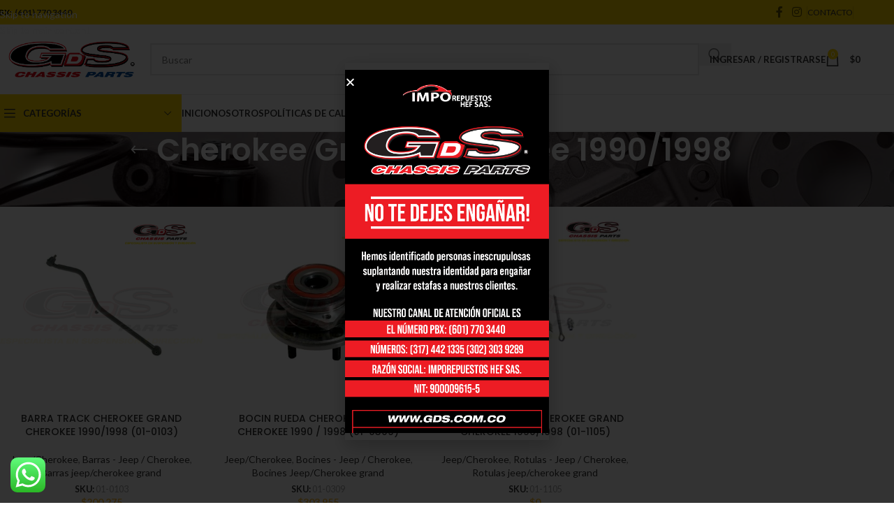

--- FILE ---
content_type: text/html; charset=UTF-8
request_url: https://tiendagds.com/etiqueta-producto/cherokee-grand-cherokee-1990-1998/
body_size: 385039
content:
<!DOCTYPE html>
<html lang="es">
<head>
	<meta charset="UTF-8">
	<link rel="profile" href="https://gmpg.org/xfn/11">
	<link rel="pingback" href="https://tiendagds.com/xmlrpc.php">

	<meta name='robots' content='index, follow, max-image-preview:large, max-snippet:-1, max-video-preview:-1' />
<!-- Etiqueta de Google (gtag.js) modo de consentimiento dataLayer añadido por Site Kit -->
<script type="text/javascript" id="google_gtagjs-js-consent-mode-data-layer">
/* <![CDATA[ */
window.dataLayer = window.dataLayer || [];function gtag(){dataLayer.push(arguments);}
gtag('consent', 'default', {"ad_personalization":"denied","ad_storage":"denied","ad_user_data":"denied","analytics_storage":"denied","functionality_storage":"denied","security_storage":"denied","personalization_storage":"denied","region":["AT","BE","BG","CH","CY","CZ","DE","DK","EE","ES","FI","FR","GB","GR","HR","HU","IE","IS","IT","LI","LT","LU","LV","MT","NL","NO","PL","PT","RO","SE","SI","SK"],"wait_for_update":500});
window._googlesitekitConsentCategoryMap = {"statistics":["analytics_storage"],"marketing":["ad_storage","ad_user_data","ad_personalization"],"functional":["functionality_storage","security_storage"],"preferences":["personalization_storage"]};
window._googlesitekitConsents = {"ad_personalization":"denied","ad_storage":"denied","ad_user_data":"denied","analytics_storage":"denied","functionality_storage":"denied","security_storage":"denied","personalization_storage":"denied","region":["AT","BE","BG","CH","CY","CZ","DE","DK","EE","ES","FI","FR","GB","GR","HR","HU","IE","IS","IT","LI","LT","LU","LV","MT","NL","NO","PL","PT","RO","SE","SI","SK"],"wait_for_update":500};
/* ]]> */
</script>
<!-- Fin de la etiqueta Google (gtag.js) modo de consentimiento dataLayer añadido por Site Kit -->

	<!-- This site is optimized with the Yoast SEO Premium plugin v26.7 (Yoast SEO v26.7) - https://yoast.com/wordpress/plugins/seo/ -->
	<title>Cherokee Grand Cherokee 1990/1998 Archives - Tienda Gds</title>
<link data-rocket-preload as="style" href="https://fonts.googleapis.com/css?family=Lato%3A400%2C700%7CPoppins%3A400%2C600%2C500&#038;display=swap" rel="preload">
<link href="https://fonts.googleapis.com/css?family=Lato%3A400%2C700%7CPoppins%3A400%2C600%2C500&#038;display=swap" media="print" onload="this.media=&#039;all&#039;" rel="stylesheet">
<noscript data-wpr-hosted-gf-parameters=""><link rel="stylesheet" href="https://fonts.googleapis.com/css?family=Lato%3A400%2C700%7CPoppins%3A400%2C600%2C500&#038;display=swap"></noscript>
	<link rel="canonical" href="https://tiendagds.com/etiqueta-producto/cherokee-grand-cherokee-1990-1998/" />
	<meta property="og:locale" content="es_ES" />
	<meta property="og:type" content="article" />
	<meta property="og:title" content="Cherokee Grand Cherokee 1990/1998 Archives" />
	<meta property="og:url" content="https://tiendagds.com/etiqueta-producto/cherokee-grand-cherokee-1990-1998/" />
	<meta property="og:site_name" content="Tienda Gds" />
	<meta name="twitter:card" content="summary_large_image" />
	<script type="application/ld+json" class="yoast-schema-graph">{"@context":"https://schema.org","@graph":[{"@type":"CollectionPage","@id":"https://tiendagds.com/etiqueta-producto/cherokee-grand-cherokee-1990-1998/","url":"https://tiendagds.com/etiqueta-producto/cherokee-grand-cherokee-1990-1998/","name":"Cherokee Grand Cherokee 1990/1998 Archives - Tienda Gds","isPartOf":{"@id":"https://tiendagds.com/#website"},"primaryImageOfPage":{"@id":"https://tiendagds.com/etiqueta-producto/cherokee-grand-cherokee-1990-1998/#primaryimage"},"image":{"@id":"https://tiendagds.com/etiqueta-producto/cherokee-grand-cherokee-1990-1998/#primaryimage"},"thumbnailUrl":"https://tiendagds.com/wp-content/uploads/2022/10/01-0103.png","breadcrumb":{"@id":"https://tiendagds.com/etiqueta-producto/cherokee-grand-cherokee-1990-1998/#breadcrumb"},"inLanguage":"es"},{"@type":"ImageObject","inLanguage":"es","@id":"https://tiendagds.com/etiqueta-producto/cherokee-grand-cherokee-1990-1998/#primaryimage","url":"https://tiendagds.com/wp-content/uploads/2022/10/01-0103.png","contentUrl":"https://tiendagds.com/wp-content/uploads/2022/10/01-0103.png","width":900,"height":900},{"@type":"BreadcrumbList","@id":"https://tiendagds.com/etiqueta-producto/cherokee-grand-cherokee-1990-1998/#breadcrumb","itemListElement":[{"@type":"ListItem","position":1,"name":"Home","item":"https://tiendagds.com/"},{"@type":"ListItem","position":2,"name":"Cherokee Grand Cherokee 1990/1998"}]},{"@type":"WebSite","@id":"https://tiendagds.com/#website","url":"https://tiendagds.com/","name":"Tienda Gds","description":"Especialistas en suspensión y dirección para vehículos en Colombia","alternateName":"Especialistas en suspensión y dirección para vehículos en Colombia","potentialAction":[{"@type":"SearchAction","target":{"@type":"EntryPoint","urlTemplate":"https://tiendagds.com/?s={search_term_string}"},"query-input":{"@type":"PropertyValueSpecification","valueRequired":true,"valueName":"search_term_string"}}],"inLanguage":"es"}]}</script>
	<!-- / Yoast SEO Premium plugin. -->


<link rel='dns-prefetch' href='//www.googletagmanager.com' />
<link rel='dns-prefetch' href='//use.fontawesome.com' />
<link rel='dns-prefetch' href='//fonts.googleapis.com' />
<link href='https://fonts.gstatic.com' crossorigin rel='preconnect' />
<link rel="alternate" type="application/rss+xml" title="Tienda Gds &raquo; Feed" href="https://tiendagds.com/feed/" />
<link rel="alternate" type="application/rss+xml" title="Tienda Gds &raquo; Feed de los comentarios" href="https://tiendagds.com/comments/feed/" />
<link rel="alternate" type="application/rss+xml" title="Tienda Gds &raquo; Cherokee Grand Cherokee 1990/1998 Etiqueta Feed" href="https://tiendagds.com/etiqueta-producto/cherokee-grand-cherokee-1990-1998/feed/" />
<style id='wp-img-auto-sizes-contain-inline-css' type='text/css'>
img:is([sizes=auto i],[sizes^="auto," i]){contain-intrinsic-size:3000px 1500px}
/*# sourceURL=wp-img-auto-sizes-contain-inline-css */
</style>
<link rel='stylesheet' id='ht_ctc_main_css-css' href='https://tiendagds.com/wp-content/plugins/click-to-chat-for-whatsapp/new/inc/assets/css/main.css?ver=4.36' type='text/css' media='all' />
<link rel='stylesheet' id='wp-block-library-css' href='https://tiendagds.com/wp-includes/css/dist/block-library/style.min.css?ver=6.9' type='text/css' media='all' />
<style id='safe-svg-svg-icon-style-inline-css' type='text/css'>
.safe-svg-cover{text-align:center}.safe-svg-cover .safe-svg-inside{display:inline-block;max-width:100%}.safe-svg-cover svg{fill:currentColor;height:100%;max-height:100%;max-width:100%;width:100%}

/*# sourceURL=https://tiendagds.com/wp-content/plugins/safe-svg/dist/safe-svg-block-frontend.css */
</style>
<style id='font-awesome-svg-styles-default-inline-css' type='text/css'>
.svg-inline--fa {
  display: inline-block;
  height: 1em;
  overflow: visible;
  vertical-align: -.125em;
}
/*# sourceURL=font-awesome-svg-styles-default-inline-css */
</style>
<link rel='stylesheet' id='font-awesome-svg-styles-css' href='https://tiendagds.com/wp-content/uploads/font-awesome/v6.4.2/css/svg-with-js.css' type='text/css' media='all' />
<style id='font-awesome-svg-styles-inline-css' type='text/css'>
   .wp-block-font-awesome-icon svg::before,
   .wp-rich-text-font-awesome-icon svg::before {content: unset;}
/*# sourceURL=font-awesome-svg-styles-inline-css */
</style>
<style id='global-styles-inline-css' type='text/css'>
:root{--wp--preset--aspect-ratio--square: 1;--wp--preset--aspect-ratio--4-3: 4/3;--wp--preset--aspect-ratio--3-4: 3/4;--wp--preset--aspect-ratio--3-2: 3/2;--wp--preset--aspect-ratio--2-3: 2/3;--wp--preset--aspect-ratio--16-9: 16/9;--wp--preset--aspect-ratio--9-16: 9/16;--wp--preset--color--black: #000000;--wp--preset--color--cyan-bluish-gray: #abb8c3;--wp--preset--color--white: #ffffff;--wp--preset--color--pale-pink: #f78da7;--wp--preset--color--vivid-red: #cf2e2e;--wp--preset--color--luminous-vivid-orange: #ff6900;--wp--preset--color--luminous-vivid-amber: #fcb900;--wp--preset--color--light-green-cyan: #7bdcb5;--wp--preset--color--vivid-green-cyan: #00d084;--wp--preset--color--pale-cyan-blue: #8ed1fc;--wp--preset--color--vivid-cyan-blue: #0693e3;--wp--preset--color--vivid-purple: #9b51e0;--wp--preset--gradient--vivid-cyan-blue-to-vivid-purple: linear-gradient(135deg,rgb(6,147,227) 0%,rgb(155,81,224) 100%);--wp--preset--gradient--light-green-cyan-to-vivid-green-cyan: linear-gradient(135deg,rgb(122,220,180) 0%,rgb(0,208,130) 100%);--wp--preset--gradient--luminous-vivid-amber-to-luminous-vivid-orange: linear-gradient(135deg,rgb(252,185,0) 0%,rgb(255,105,0) 100%);--wp--preset--gradient--luminous-vivid-orange-to-vivid-red: linear-gradient(135deg,rgb(255,105,0) 0%,rgb(207,46,46) 100%);--wp--preset--gradient--very-light-gray-to-cyan-bluish-gray: linear-gradient(135deg,rgb(238,238,238) 0%,rgb(169,184,195) 100%);--wp--preset--gradient--cool-to-warm-spectrum: linear-gradient(135deg,rgb(74,234,220) 0%,rgb(151,120,209) 20%,rgb(207,42,186) 40%,rgb(238,44,130) 60%,rgb(251,105,98) 80%,rgb(254,248,76) 100%);--wp--preset--gradient--blush-light-purple: linear-gradient(135deg,rgb(255,206,236) 0%,rgb(152,150,240) 100%);--wp--preset--gradient--blush-bordeaux: linear-gradient(135deg,rgb(254,205,165) 0%,rgb(254,45,45) 50%,rgb(107,0,62) 100%);--wp--preset--gradient--luminous-dusk: linear-gradient(135deg,rgb(255,203,112) 0%,rgb(199,81,192) 50%,rgb(65,88,208) 100%);--wp--preset--gradient--pale-ocean: linear-gradient(135deg,rgb(255,245,203) 0%,rgb(182,227,212) 50%,rgb(51,167,181) 100%);--wp--preset--gradient--electric-grass: linear-gradient(135deg,rgb(202,248,128) 0%,rgb(113,206,126) 100%);--wp--preset--gradient--midnight: linear-gradient(135deg,rgb(2,3,129) 0%,rgb(40,116,252) 100%);--wp--preset--font-size--small: 13px;--wp--preset--font-size--medium: 20px;--wp--preset--font-size--large: 36px;--wp--preset--font-size--x-large: 42px;--wp--preset--spacing--20: 0.44rem;--wp--preset--spacing--30: 0.67rem;--wp--preset--spacing--40: 1rem;--wp--preset--spacing--50: 1.5rem;--wp--preset--spacing--60: 2.25rem;--wp--preset--spacing--70: 3.38rem;--wp--preset--spacing--80: 5.06rem;--wp--preset--shadow--natural: 6px 6px 9px rgba(0, 0, 0, 0.2);--wp--preset--shadow--deep: 12px 12px 50px rgba(0, 0, 0, 0.4);--wp--preset--shadow--sharp: 6px 6px 0px rgba(0, 0, 0, 0.2);--wp--preset--shadow--outlined: 6px 6px 0px -3px rgb(255, 255, 255), 6px 6px rgb(0, 0, 0);--wp--preset--shadow--crisp: 6px 6px 0px rgb(0, 0, 0);}:where(body) { margin: 0; }.wp-site-blocks > .alignleft { float: left; margin-right: 2em; }.wp-site-blocks > .alignright { float: right; margin-left: 2em; }.wp-site-blocks > .aligncenter { justify-content: center; margin-left: auto; margin-right: auto; }:where(.is-layout-flex){gap: 0.5em;}:where(.is-layout-grid){gap: 0.5em;}.is-layout-flow > .alignleft{float: left;margin-inline-start: 0;margin-inline-end: 2em;}.is-layout-flow > .alignright{float: right;margin-inline-start: 2em;margin-inline-end: 0;}.is-layout-flow > .aligncenter{margin-left: auto !important;margin-right: auto !important;}.is-layout-constrained > .alignleft{float: left;margin-inline-start: 0;margin-inline-end: 2em;}.is-layout-constrained > .alignright{float: right;margin-inline-start: 2em;margin-inline-end: 0;}.is-layout-constrained > .aligncenter{margin-left: auto !important;margin-right: auto !important;}.is-layout-constrained > :where(:not(.alignleft):not(.alignright):not(.alignfull)){margin-left: auto !important;margin-right: auto !important;}body .is-layout-flex{display: flex;}.is-layout-flex{flex-wrap: wrap;align-items: center;}.is-layout-flex > :is(*, div){margin: 0;}body .is-layout-grid{display: grid;}.is-layout-grid > :is(*, div){margin: 0;}body{padding-top: 0px;padding-right: 0px;padding-bottom: 0px;padding-left: 0px;}a:where(:not(.wp-element-button)){text-decoration: none;}:root :where(.wp-element-button, .wp-block-button__link){background-color: #32373c;border-width: 0;color: #fff;font-family: inherit;font-size: inherit;font-style: inherit;font-weight: inherit;letter-spacing: inherit;line-height: inherit;padding-top: calc(0.667em + 2px);padding-right: calc(1.333em + 2px);padding-bottom: calc(0.667em + 2px);padding-left: calc(1.333em + 2px);text-decoration: none;text-transform: inherit;}.has-black-color{color: var(--wp--preset--color--black) !important;}.has-cyan-bluish-gray-color{color: var(--wp--preset--color--cyan-bluish-gray) !important;}.has-white-color{color: var(--wp--preset--color--white) !important;}.has-pale-pink-color{color: var(--wp--preset--color--pale-pink) !important;}.has-vivid-red-color{color: var(--wp--preset--color--vivid-red) !important;}.has-luminous-vivid-orange-color{color: var(--wp--preset--color--luminous-vivid-orange) !important;}.has-luminous-vivid-amber-color{color: var(--wp--preset--color--luminous-vivid-amber) !important;}.has-light-green-cyan-color{color: var(--wp--preset--color--light-green-cyan) !important;}.has-vivid-green-cyan-color{color: var(--wp--preset--color--vivid-green-cyan) !important;}.has-pale-cyan-blue-color{color: var(--wp--preset--color--pale-cyan-blue) !important;}.has-vivid-cyan-blue-color{color: var(--wp--preset--color--vivid-cyan-blue) !important;}.has-vivid-purple-color{color: var(--wp--preset--color--vivid-purple) !important;}.has-black-background-color{background-color: var(--wp--preset--color--black) !important;}.has-cyan-bluish-gray-background-color{background-color: var(--wp--preset--color--cyan-bluish-gray) !important;}.has-white-background-color{background-color: var(--wp--preset--color--white) !important;}.has-pale-pink-background-color{background-color: var(--wp--preset--color--pale-pink) !important;}.has-vivid-red-background-color{background-color: var(--wp--preset--color--vivid-red) !important;}.has-luminous-vivid-orange-background-color{background-color: var(--wp--preset--color--luminous-vivid-orange) !important;}.has-luminous-vivid-amber-background-color{background-color: var(--wp--preset--color--luminous-vivid-amber) !important;}.has-light-green-cyan-background-color{background-color: var(--wp--preset--color--light-green-cyan) !important;}.has-vivid-green-cyan-background-color{background-color: var(--wp--preset--color--vivid-green-cyan) !important;}.has-pale-cyan-blue-background-color{background-color: var(--wp--preset--color--pale-cyan-blue) !important;}.has-vivid-cyan-blue-background-color{background-color: var(--wp--preset--color--vivid-cyan-blue) !important;}.has-vivid-purple-background-color{background-color: var(--wp--preset--color--vivid-purple) !important;}.has-black-border-color{border-color: var(--wp--preset--color--black) !important;}.has-cyan-bluish-gray-border-color{border-color: var(--wp--preset--color--cyan-bluish-gray) !important;}.has-white-border-color{border-color: var(--wp--preset--color--white) !important;}.has-pale-pink-border-color{border-color: var(--wp--preset--color--pale-pink) !important;}.has-vivid-red-border-color{border-color: var(--wp--preset--color--vivid-red) !important;}.has-luminous-vivid-orange-border-color{border-color: var(--wp--preset--color--luminous-vivid-orange) !important;}.has-luminous-vivid-amber-border-color{border-color: var(--wp--preset--color--luminous-vivid-amber) !important;}.has-light-green-cyan-border-color{border-color: var(--wp--preset--color--light-green-cyan) !important;}.has-vivid-green-cyan-border-color{border-color: var(--wp--preset--color--vivid-green-cyan) !important;}.has-pale-cyan-blue-border-color{border-color: var(--wp--preset--color--pale-cyan-blue) !important;}.has-vivid-cyan-blue-border-color{border-color: var(--wp--preset--color--vivid-cyan-blue) !important;}.has-vivid-purple-border-color{border-color: var(--wp--preset--color--vivid-purple) !important;}.has-vivid-cyan-blue-to-vivid-purple-gradient-background{background: var(--wp--preset--gradient--vivid-cyan-blue-to-vivid-purple) !important;}.has-light-green-cyan-to-vivid-green-cyan-gradient-background{background: var(--wp--preset--gradient--light-green-cyan-to-vivid-green-cyan) !important;}.has-luminous-vivid-amber-to-luminous-vivid-orange-gradient-background{background: var(--wp--preset--gradient--luminous-vivid-amber-to-luminous-vivid-orange) !important;}.has-luminous-vivid-orange-to-vivid-red-gradient-background{background: var(--wp--preset--gradient--luminous-vivid-orange-to-vivid-red) !important;}.has-very-light-gray-to-cyan-bluish-gray-gradient-background{background: var(--wp--preset--gradient--very-light-gray-to-cyan-bluish-gray) !important;}.has-cool-to-warm-spectrum-gradient-background{background: var(--wp--preset--gradient--cool-to-warm-spectrum) !important;}.has-blush-light-purple-gradient-background{background: var(--wp--preset--gradient--blush-light-purple) !important;}.has-blush-bordeaux-gradient-background{background: var(--wp--preset--gradient--blush-bordeaux) !important;}.has-luminous-dusk-gradient-background{background: var(--wp--preset--gradient--luminous-dusk) !important;}.has-pale-ocean-gradient-background{background: var(--wp--preset--gradient--pale-ocean) !important;}.has-electric-grass-gradient-background{background: var(--wp--preset--gradient--electric-grass) !important;}.has-midnight-gradient-background{background: var(--wp--preset--gradient--midnight) !important;}.has-small-font-size{font-size: var(--wp--preset--font-size--small) !important;}.has-medium-font-size{font-size: var(--wp--preset--font-size--medium) !important;}.has-large-font-size{font-size: var(--wp--preset--font-size--large) !important;}.has-x-large-font-size{font-size: var(--wp--preset--font-size--x-large) !important;}
:where(.wp-block-post-template.is-layout-flex){gap: 1.25em;}:where(.wp-block-post-template.is-layout-grid){gap: 1.25em;}
:where(.wp-block-term-template.is-layout-flex){gap: 1.25em;}:where(.wp-block-term-template.is-layout-grid){gap: 1.25em;}
:where(.wp-block-columns.is-layout-flex){gap: 2em;}:where(.wp-block-columns.is-layout-grid){gap: 2em;}
:root :where(.wp-block-pullquote){font-size: 1.5em;line-height: 1.6;}
/*# sourceURL=global-styles-inline-css */
</style>
<style id='woocommerce-inline-inline-css' type='text/css'>
.woocommerce form .form-row .required { visibility: visible; }
/*# sourceURL=woocommerce-inline-inline-css */
</style>
<link rel='stylesheet' id='font-awesome-official-css' href='https://use.fontawesome.com/releases/v6.4.2/css/all.css' type='text/css' media='all' integrity="sha384-blOohCVdhjmtROpu8+CfTnUWham9nkX7P7OZQMst+RUnhtoY/9qemFAkIKOYxDI3" crossorigin="anonymous" />
<link rel='stylesheet' id='elementor-frontend-css' href='https://tiendagds.com/wp-content/plugins/elementor/assets/css/frontend.min.css?ver=3.34.2' type='text/css' media='all' />
<link rel='stylesheet' id='e-popup-css' href='https://tiendagds.com/wp-content/plugins/elementor-pro/assets/css/conditionals/popup.min.css?ver=3.34.0' type='text/css' media='all' />
<link rel='stylesheet' id='elementor-icons-css' href='https://tiendagds.com/wp-content/plugins/elementor/assets/lib/eicons/css/elementor-icons.min.css?ver=5.46.0' type='text/css' media='all' />
<link rel='stylesheet' id='elementor-post-6-css' href='https://tiendagds.com/wp-content/uploads/elementor/css/post-6.css?ver=1768982771' type='text/css' media='all' />
<link rel='stylesheet' id='elementor-post-25835-css' href='https://tiendagds.com/wp-content/uploads/elementor/css/post-25835.css?ver=1768982771' type='text/css' media='all' />
<link rel='stylesheet' id='wd-style-base-css' href='https://tiendagds.com/wp-content/themes/woodmart/css/parts/base.min.css?ver=8.3.8' type='text/css' media='all' />
<link rel='stylesheet' id='wd-helpers-wpb-elem-css' href='https://tiendagds.com/wp-content/themes/woodmart/css/parts/helpers-wpb-elem.min.css?ver=8.3.8' type='text/css' media='all' />
<link rel='stylesheet' id='wd-revolution-slider-css' href='https://tiendagds.com/wp-content/themes/woodmart/css/parts/int-rev-slider.min.css?ver=8.3.8' type='text/css' media='all' />
<link rel='stylesheet' id='wd-elementor-base-css' href='https://tiendagds.com/wp-content/themes/woodmart/css/parts/int-elem-base.min.css?ver=8.3.8' type='text/css' media='all' />
<link rel='stylesheet' id='wd-elementor-pro-base-css' href='https://tiendagds.com/wp-content/themes/woodmart/css/parts/int-elementor-pro.min.css?ver=8.3.8' type='text/css' media='all' />
<link rel='stylesheet' id='wd-int-wordfence-css' href='https://tiendagds.com/wp-content/themes/woodmart/css/parts/int-wordfence.min.css?ver=8.3.8' type='text/css' media='all' />
<link rel='stylesheet' id='wd-woocommerce-base-css' href='https://tiendagds.com/wp-content/themes/woodmart/css/parts/woocommerce-base.min.css?ver=8.3.8' type='text/css' media='all' />
<link rel='stylesheet' id='wd-mod-star-rating-css' href='https://tiendagds.com/wp-content/themes/woodmart/css/parts/mod-star-rating.min.css?ver=8.3.8' type='text/css' media='all' />
<link rel='stylesheet' id='wd-woocommerce-block-notices-css' href='https://tiendagds.com/wp-content/themes/woodmart/css/parts/woo-mod-block-notices.min.css?ver=8.3.8' type='text/css' media='all' />
<link rel='stylesheet' id='wd-widget-active-filters-css' href='https://tiendagds.com/wp-content/themes/woodmart/css/parts/woo-widget-active-filters.min.css?ver=8.3.8' type='text/css' media='all' />
<link rel='stylesheet' id='wd-woo-shop-predefined-css' href='https://tiendagds.com/wp-content/themes/woodmart/css/parts/woo-shop-predefined.min.css?ver=8.3.8' type='text/css' media='all' />
<link rel='stylesheet' id='wd-woo-shop-el-products-per-page-css' href='https://tiendagds.com/wp-content/themes/woodmart/css/parts/woo-shop-el-products-per-page.min.css?ver=8.3.8' type='text/css' media='all' />
<link rel='stylesheet' id='wd-woo-shop-page-title-css' href='https://tiendagds.com/wp-content/themes/woodmart/css/parts/woo-shop-page-title.min.css?ver=8.3.8' type='text/css' media='all' />
<link rel='stylesheet' id='wd-woo-mod-shop-loop-head-css' href='https://tiendagds.com/wp-content/themes/woodmart/css/parts/woo-mod-shop-loop-head.min.css?ver=8.3.8' type='text/css' media='all' />
<link rel='stylesheet' id='wd-woo-shop-el-order-by-css' href='https://tiendagds.com/wp-content/themes/woodmart/css/parts/woo-shop-el-order-by.min.css?ver=8.3.8' type='text/css' media='all' />
<link rel='stylesheet' id='wd-woo-shop-el-products-view-css' href='https://tiendagds.com/wp-content/themes/woodmart/css/parts/woo-shop-el-products-view.min.css?ver=8.3.8' type='text/css' media='all' />
<link rel='stylesheet' id='wd-wp-blocks-css' href='https://tiendagds.com/wp-content/themes/woodmart/css/parts/wp-blocks.min.css?ver=8.3.8' type='text/css' media='all' />
<link rel='stylesheet' id='wd-header-base-css' href='https://tiendagds.com/wp-content/themes/woodmart/css/parts/header-base.min.css?ver=8.3.8' type='text/css' media='all' />
<link rel='stylesheet' id='wd-mod-tools-css' href='https://tiendagds.com/wp-content/themes/woodmart/css/parts/mod-tools.min.css?ver=8.3.8' type='text/css' media='all' />
<link rel='stylesheet' id='wd-header-elements-base-css' href='https://tiendagds.com/wp-content/themes/woodmart/css/parts/header-el-base.min.css?ver=8.3.8' type='text/css' media='all' />
<link rel='stylesheet' id='wd-social-icons-css' href='https://tiendagds.com/wp-content/themes/woodmart/css/parts/el-social-icons.min.css?ver=8.3.8' type='text/css' media='all' />
<link rel='stylesheet' id='wd-social-icons-styles-css' href='https://tiendagds.com/wp-content/themes/woodmart/css/parts/el-social-styles.min.css?ver=8.3.8' type='text/css' media='all' />
<link rel='stylesheet' id='wd-header-search-css' href='https://tiendagds.com/wp-content/themes/woodmart/css/parts/header-el-search.min.css?ver=8.3.8' type='text/css' media='all' />
<link rel='stylesheet' id='wd-header-search-form-css' href='https://tiendagds.com/wp-content/themes/woodmart/css/parts/header-el-search-form.min.css?ver=8.3.8' type='text/css' media='all' />
<link rel='stylesheet' id='wd-wd-search-form-css' href='https://tiendagds.com/wp-content/themes/woodmart/css/parts/wd-search-form.min.css?ver=8.3.8' type='text/css' media='all' />
<link rel='stylesheet' id='wd-wd-search-results-css' href='https://tiendagds.com/wp-content/themes/woodmart/css/parts/wd-search-results.min.css?ver=8.3.8' type='text/css' media='all' />
<link rel='stylesheet' id='wd-wd-search-dropdown-css' href='https://tiendagds.com/wp-content/themes/woodmart/css/parts/wd-search-dropdown.min.css?ver=8.3.8' type='text/css' media='all' />
<link rel='stylesheet' id='wd-woo-mod-login-form-css' href='https://tiendagds.com/wp-content/themes/woodmart/css/parts/woo-mod-login-form.min.css?ver=8.3.8' type='text/css' media='all' />
<link rel='stylesheet' id='wd-header-my-account-css' href='https://tiendagds.com/wp-content/themes/woodmart/css/parts/header-el-my-account.min.css?ver=8.3.8' type='text/css' media='all' />
<link rel='stylesheet' id='wd-header-cart-side-css' href='https://tiendagds.com/wp-content/themes/woodmart/css/parts/header-el-cart-side.min.css?ver=8.3.8' type='text/css' media='all' />
<link rel='stylesheet' id='wd-header-cart-css' href='https://tiendagds.com/wp-content/themes/woodmart/css/parts/header-el-cart.min.css?ver=8.3.8' type='text/css' media='all' />
<link rel='stylesheet' id='wd-widget-shopping-cart-css' href='https://tiendagds.com/wp-content/themes/woodmart/css/parts/woo-widget-shopping-cart.min.css?ver=8.3.8' type='text/css' media='all' />
<link rel='stylesheet' id='wd-widget-product-list-css' href='https://tiendagds.com/wp-content/themes/woodmart/css/parts/woo-widget-product-list.min.css?ver=8.3.8' type='text/css' media='all' />
<link rel='stylesheet' id='wd-header-mobile-nav-dropdown-css' href='https://tiendagds.com/wp-content/themes/woodmart/css/parts/header-el-mobile-nav-dropdown.min.css?ver=8.3.8' type='text/css' media='all' />
<link rel='stylesheet' id='wd-header-categories-nav-css' href='https://tiendagds.com/wp-content/themes/woodmart/css/parts/header-el-category-nav.min.css?ver=8.3.8' type='text/css' media='all' />
<link rel='stylesheet' id='wd-mod-nav-vertical-css' href='https://tiendagds.com/wp-content/themes/woodmart/css/parts/mod-nav-vertical.min.css?ver=8.3.8' type='text/css' media='all' />
<link rel='stylesheet' id='wd-mod-nav-vertical-design-default-css' href='https://tiendagds.com/wp-content/themes/woodmart/css/parts/mod-nav-vertical-design-default.min.css?ver=8.3.8' type='text/css' media='all' />
<link rel='stylesheet' id='wd-page-title-css' href='https://tiendagds.com/wp-content/themes/woodmart/css/parts/page-title.min.css?ver=8.3.8' type='text/css' media='all' />
<link rel='stylesheet' id='wd-shop-filter-area-css' href='https://tiendagds.com/wp-content/themes/woodmart/css/parts/woo-shop-el-filters-area.min.css?ver=8.3.8' type='text/css' media='all' />
<link rel='stylesheet' id='wd-product-loop-css' href='https://tiendagds.com/wp-content/themes/woodmart/css/parts/woo-product-loop.min.css?ver=8.3.8' type='text/css' media='all' />
<link rel='stylesheet' id='wd-product-loop-base-css' href='https://tiendagds.com/wp-content/themes/woodmart/css/parts/woo-product-loop-base.min.css?ver=8.3.8' type='text/css' media='all' />
<link rel='stylesheet' id='wd-woo-mod-add-btn-replace-css' href='https://tiendagds.com/wp-content/themes/woodmart/css/parts/woo-mod-add-btn-replace.min.css?ver=8.3.8' type='text/css' media='all' />
<link rel='stylesheet' id='wd-mod-more-description-css' href='https://tiendagds.com/wp-content/themes/woodmart/css/parts/mod-more-description.min.css?ver=8.3.8' type='text/css' media='all' />
<link rel='stylesheet' id='wd-categories-loop-default-css' href='https://tiendagds.com/wp-content/themes/woodmart/css/parts/woo-categories-loop-default-old.min.css?ver=8.3.8' type='text/css' media='all' />
<link rel='stylesheet' id='wd-woo-categories-loop-css' href='https://tiendagds.com/wp-content/themes/woodmart/css/parts/woo-categories-loop.min.css?ver=8.3.8' type='text/css' media='all' />
<link rel='stylesheet' id='wd-categories-loop-css' href='https://tiendagds.com/wp-content/themes/woodmart/css/parts/woo-categories-loop-old.min.css?ver=8.3.8' type='text/css' media='all' />
<link rel='stylesheet' id='wd-sticky-loader-css' href='https://tiendagds.com/wp-content/themes/woodmart/css/parts/mod-sticky-loader.min.css?ver=8.3.8' type='text/css' media='all' />
<link rel='stylesheet' id='wd-mfp-popup-css' href='https://tiendagds.com/wp-content/themes/woodmart/css/parts/lib-magnific-popup.min.css?ver=8.3.8' type='text/css' media='all' />
<link rel='stylesheet' id='wd-mod-animations-transform-css' href='https://tiendagds.com/wp-content/themes/woodmart/css/parts/mod-animations-transform.min.css?ver=8.3.8' type='text/css' media='all' />
<link rel='stylesheet' id='wd-mod-transform-css' href='https://tiendagds.com/wp-content/themes/woodmart/css/parts/mod-transform.min.css?ver=8.3.8' type='text/css' media='all' />
<link rel='stylesheet' id='wd-widget-collapse-css' href='https://tiendagds.com/wp-content/themes/woodmart/css/parts/opt-widget-collapse.min.css?ver=8.3.8' type='text/css' media='all' />
<link rel='stylesheet' id='wd-footer-base-css' href='https://tiendagds.com/wp-content/themes/woodmart/css/parts/footer-base.min.css?ver=8.3.8' type='text/css' media='all' />
<link rel='stylesheet' id='wd-widget-nav-css' href='https://tiendagds.com/wp-content/themes/woodmart/css/parts/widget-nav.min.css?ver=8.3.8' type='text/css' media='all' />
<link rel='stylesheet' id='wd-text-block-css' href='https://tiendagds.com/wp-content/themes/woodmart/css/parts/el-text-block.min.css?ver=8.3.8' type='text/css' media='all' />
<link rel='stylesheet' id='wd-list-css' href='https://tiendagds.com/wp-content/themes/woodmart/css/parts/el-list.min.css?ver=8.3.8' type='text/css' media='all' />
<link rel='stylesheet' id='wd-el-list-css' href='https://tiendagds.com/wp-content/themes/woodmart/css/parts/el-list-wpb-elem.min.css?ver=8.3.8' type='text/css' media='all' />
<link rel='stylesheet' id='wd-scroll-top-css' href='https://tiendagds.com/wp-content/themes/woodmart/css/parts/opt-scrolltotop.min.css?ver=8.3.8' type='text/css' media='all' />
<link rel='stylesheet' id='wd-header-my-account-sidebar-css' href='https://tiendagds.com/wp-content/themes/woodmart/css/parts/header-el-my-account-sidebar.min.css?ver=8.3.8' type='text/css' media='all' />
<link rel='stylesheet' id='wd-bottom-toolbar-css' href='https://tiendagds.com/wp-content/themes/woodmart/css/parts/opt-bottom-toolbar.min.css?ver=8.3.8' type='text/css' media='all' />

<link rel='stylesheet' id='font-awesome-official-v4shim-css' href='https://use.fontawesome.com/releases/v6.4.2/css/v4-shims.css' type='text/css' media='all' integrity="sha384-IqMDcR2qh8kGcGdRrxwop5R2GiUY5h8aDR/LhYxPYiXh3sAAGGDkFvFqWgFvTsTd" crossorigin="anonymous" />
<link rel='stylesheet' id='elementor-gf-local-roboto-css' href='https://tiendagds.com/wp-content/uploads/elementor/google-fonts/css/roboto.css?ver=1742287856' type='text/css' media='all' />
<link rel='stylesheet' id='elementor-gf-local-robotoslab-css' href='https://tiendagds.com/wp-content/uploads/elementor/google-fonts/css/robotoslab.css?ver=1742287865' type='text/css' media='all' />
<script type="text/javascript" src="https://tiendagds.com/wp-includes/js/jquery/jquery.min.js?ver=3.7.1" id="jquery-core-js"></script>
<script type="text/javascript" src="https://tiendagds.com/wp-includes/js/jquery/jquery-migrate.min.js?ver=3.4.1" id="jquery-migrate-js"></script>
<script type="text/javascript" src="https://tiendagds.com/wp-content/plugins/woocommerce/assets/js/jquery-blockui/jquery.blockUI.min.js?ver=2.7.0-wc.10.4.3" id="wc-jquery-blockui-js" defer="defer" data-wp-strategy="defer"></script>
<script type="text/javascript" id="wc-add-to-cart-js-extra">
/* <![CDATA[ */
var wc_add_to_cart_params = {"ajax_url":"/wp-admin/admin-ajax.php","wc_ajax_url":"/?wc-ajax=%%endpoint%%","i18n_view_cart":"Ver carrito","cart_url":"https://tiendagds.com/carrito/","is_cart":"","cart_redirect_after_add":"no"};
//# sourceURL=wc-add-to-cart-js-extra
/* ]]> */
</script>
<script type="text/javascript" src="https://tiendagds.com/wp-content/plugins/woocommerce/assets/js/frontend/add-to-cart.min.js?ver=10.4.3" id="wc-add-to-cart-js" defer="defer" data-wp-strategy="defer"></script>
<script type="text/javascript" src="https://tiendagds.com/wp-content/plugins/woocommerce/assets/js/js-cookie/js.cookie.min.js?ver=2.1.4-wc.10.4.3" id="wc-js-cookie-js" defer="defer" data-wp-strategy="defer"></script>
<script type="text/javascript" id="woocommerce-js-extra">
/* <![CDATA[ */
var woocommerce_params = {"ajax_url":"/wp-admin/admin-ajax.php","wc_ajax_url":"/?wc-ajax=%%endpoint%%","i18n_password_show":"Mostrar contrase\u00f1a","i18n_password_hide":"Ocultar contrase\u00f1a"};
//# sourceURL=woocommerce-js-extra
/* ]]> */
</script>
<script type="text/javascript" src="https://tiendagds.com/wp-content/plugins/woocommerce/assets/js/frontend/woocommerce.min.js?ver=10.4.3" id="woocommerce-js" defer="defer" data-wp-strategy="defer"></script>

<!-- Fragmento de código de la etiqueta de Google (gtag.js) añadida por Site Kit -->
<!-- Fragmento de código de Google Analytics añadido por Site Kit -->
<script type="text/javascript" src="https://www.googletagmanager.com/gtag/js?id=GT-5DHF5QP" id="google_gtagjs-js" async></script>
<script type="text/javascript" id="google_gtagjs-js-after">
/* <![CDATA[ */
window.dataLayer = window.dataLayer || [];function gtag(){dataLayer.push(arguments);}
gtag("set","linker",{"domains":["tiendagds.com"]});
gtag("js", new Date());
gtag("set", "developer_id.dZTNiMT", true);
gtag("config", "GT-5DHF5QP");
//# sourceURL=google_gtagjs-js-after
/* ]]> */
</script>
<script type="text/javascript" src="https://tiendagds.com/wp-content/themes/woodmart/js/libs/device.min.js?ver=8.3.8" id="wd-device-library-js"></script>
<script type="text/javascript" src="https://tiendagds.com/wp-content/themes/woodmart/js/scripts/global/scrollBar.min.js?ver=8.3.8" id="wd-scrollbar-js"></script>
<link rel="https://api.w.org/" href="https://tiendagds.com/wp-json/" /><link rel="alternate" title="JSON" type="application/json" href="https://tiendagds.com/wp-json/wp/v2/product_tag/1959" /><link rel="EditURI" type="application/rsd+xml" title="RSD" href="https://tiendagds.com/xmlrpc.php?rsd" />
<meta name="generator" content="WordPress 6.9" />
<meta name="generator" content="WooCommerce 10.4.3" />
<meta name="generator" content="Site Kit by Google 1.170.0" /><!-- Google site verification - Google for WooCommerce -->
<meta name="google-site-verification" content="6VfyjRkF8c81-QP7c3ksE3ZCRlYtxO9kKleQDLBmYNo" />
					<meta name="viewport" content="width=device-width, initial-scale=1.0, maximum-scale=1.0, user-scalable=no">
										<noscript><style>.woocommerce-product-gallery{ opacity: 1 !important; }</style></noscript>
	<meta name="generator" content="Elementor 3.34.2; features: additional_custom_breakpoints; settings: css_print_method-external, google_font-enabled, font_display-auto">
<style type="text/css">.recentcomments a{display:inline !important;padding:0 !important;margin:0 !important;}</style>			<style>
				.e-con.e-parent:nth-of-type(n+4):not(.e-lazyloaded):not(.e-no-lazyload),
				.e-con.e-parent:nth-of-type(n+4):not(.e-lazyloaded):not(.e-no-lazyload) * {
					background-image: none !important;
				}
				@media screen and (max-height: 1024px) {
					.e-con.e-parent:nth-of-type(n+3):not(.e-lazyloaded):not(.e-no-lazyload),
					.e-con.e-parent:nth-of-type(n+3):not(.e-lazyloaded):not(.e-no-lazyload) * {
						background-image: none !important;
					}
				}
				@media screen and (max-height: 640px) {
					.e-con.e-parent:nth-of-type(n+2):not(.e-lazyloaded):not(.e-no-lazyload),
					.e-con.e-parent:nth-of-type(n+2):not(.e-lazyloaded):not(.e-no-lazyload) * {
						background-image: none !important;
					}
				}
			</style>
			
<!-- Fragmento de código de Google Tag Manager añadido por Site Kit -->
<script type="text/javascript">
/* <![CDATA[ */

			( function( w, d, s, l, i ) {
				w[l] = w[l] || [];
				w[l].push( {'gtm.start': new Date().getTime(), event: 'gtm.js'} );
				var f = d.getElementsByTagName( s )[0],
					j = d.createElement( s ), dl = l != 'dataLayer' ? '&l=' + l : '';
				j.async = true;
				j.src = 'https://www.googletagmanager.com/gtm.js?id=' + i + dl;
				f.parentNode.insertBefore( j, f );
			} )( window, document, 'script', 'dataLayer', 'GTM-KLDLHW7' );
			
/* ]]> */
</script>

<!-- Final del fragmento de código de Google Tag Manager añadido por Site Kit -->
<meta name="generator" content="Powered by Slider Revolution 6.7.40 - responsive, Mobile-Friendly Slider Plugin for WordPress with comfortable drag and drop interface." />
<link rel="icon" href="https://tiendagds.com/wp-content/uploads/2022/11/cropped-logo-1-32x32.png" sizes="32x32" />
<link rel="icon" href="https://tiendagds.com/wp-content/uploads/2022/11/cropped-logo-1-192x192.png" sizes="192x192" />
<link rel="apple-touch-icon" href="https://tiendagds.com/wp-content/uploads/2022/11/cropped-logo-1-180x180.png" />
<meta name="msapplication-TileImage" content="https://tiendagds.com/wp-content/uploads/2022/11/cropped-logo-1-270x270.png" />
<script>function setREVStartSize(e){
			//window.requestAnimationFrame(function() {
				window.RSIW = window.RSIW===undefined ? window.innerWidth : window.RSIW;
				window.RSIH = window.RSIH===undefined ? window.innerHeight : window.RSIH;
				try {
					var pw = document.getElementById(e.c).parentNode.offsetWidth,
						newh;
					pw = pw===0 || isNaN(pw) || (e.l=="fullwidth" || e.layout=="fullwidth") ? window.RSIW : pw;
					e.tabw = e.tabw===undefined ? 0 : parseInt(e.tabw);
					e.thumbw = e.thumbw===undefined ? 0 : parseInt(e.thumbw);
					e.tabh = e.tabh===undefined ? 0 : parseInt(e.tabh);
					e.thumbh = e.thumbh===undefined ? 0 : parseInt(e.thumbh);
					e.tabhide = e.tabhide===undefined ? 0 : parseInt(e.tabhide);
					e.thumbhide = e.thumbhide===undefined ? 0 : parseInt(e.thumbhide);
					e.mh = e.mh===undefined || e.mh=="" || e.mh==="auto" ? 0 : parseInt(e.mh,0);
					if(e.layout==="fullscreen" || e.l==="fullscreen")
						newh = Math.max(e.mh,window.RSIH);
					else{
						e.gw = Array.isArray(e.gw) ? e.gw : [e.gw];
						for (var i in e.rl) if (e.gw[i]===undefined || e.gw[i]===0) e.gw[i] = e.gw[i-1];
						e.gh = e.el===undefined || e.el==="" || (Array.isArray(e.el) && e.el.length==0)? e.gh : e.el;
						e.gh = Array.isArray(e.gh) ? e.gh : [e.gh];
						for (var i in e.rl) if (e.gh[i]===undefined || e.gh[i]===0) e.gh[i] = e.gh[i-1];
											
						var nl = new Array(e.rl.length),
							ix = 0,
							sl;
						e.tabw = e.tabhide>=pw ? 0 : e.tabw;
						e.thumbw = e.thumbhide>=pw ? 0 : e.thumbw;
						e.tabh = e.tabhide>=pw ? 0 : e.tabh;
						e.thumbh = e.thumbhide>=pw ? 0 : e.thumbh;
						for (var i in e.rl) nl[i] = e.rl[i]<window.RSIW ? 0 : e.rl[i];
						sl = nl[0];
						for (var i in nl) if (sl>nl[i] && nl[i]>0) { sl = nl[i]; ix=i;}
						var m = pw>(e.gw[ix]+e.tabw+e.thumbw) ? 1 : (pw-(e.tabw+e.thumbw)) / (e.gw[ix]);
						newh =  (e.gh[ix] * m) + (e.tabh + e.thumbh);
					}
					var el = document.getElementById(e.c);
					if (el!==null && el) el.style.height = newh+"px";
					el = document.getElementById(e.c+"_wrapper");
					if (el!==null && el) {
						el.style.height = newh+"px";
						el.style.display = "block";
					}
				} catch(e){
					console.log("Failure at Presize of Slider:" + e)
				}
			//});
		  };</script>
		<style type="text/css" id="wp-custom-css">
			.grecaptcha-badge { 
    visibility: hidden !important;
}

		</style>
		<style>
		
		</style>			<style id="wd-style-header_153799-css" data-type="wd-style-header_153799">
				:root{
	--wd-top-bar-h: 35px;
	--wd-top-bar-sm-h: 38px;
	--wd-top-bar-sticky-h: .00001px;
	--wd-top-bar-brd-w: .00001px;

	--wd-header-general-h: 100px;
	--wd-header-general-sm-h: 90px;
	--wd-header-general-sticky-h: .00001px;
	--wd-header-general-brd-w: 1px;

	--wd-header-bottom-h: 52px;
	--wd-header-bottom-sm-h: 52px;
	--wd-header-bottom-sticky-h: .00001px;
	--wd-header-bottom-brd-w: 1px;

	--wd-header-clone-h: 60px;

	--wd-header-brd-w: calc(var(--wd-top-bar-brd-w) + var(--wd-header-general-brd-w) + var(--wd-header-bottom-brd-w));
	--wd-header-h: calc(var(--wd-top-bar-h) + var(--wd-header-general-h) + var(--wd-header-bottom-h) + var(--wd-header-brd-w));
	--wd-header-sticky-h: calc(var(--wd-top-bar-sticky-h) + var(--wd-header-general-sticky-h) + var(--wd-header-bottom-sticky-h) + var(--wd-header-clone-h) + var(--wd-header-brd-w));
	--wd-header-sm-h: calc(var(--wd-top-bar-sm-h) + var(--wd-header-general-sm-h) + var(--wd-header-bottom-sm-h) + var(--wd-header-brd-w));
}

.whb-top-bar .wd-dropdown {
	margin-top: -3.5px;
}

.whb-top-bar .wd-dropdown:after {
	height: 7.5px;
}




:root:has(.whb-general-header.whb-border-boxed) {
	--wd-header-general-brd-w: .00001px;
}

@media (max-width: 1024px) {
:root:has(.whb-general-header.whb-hidden-mobile) {
	--wd-header-general-brd-w: .00001px;
}
}

:root:has(.whb-header-bottom.whb-border-boxed) {
	--wd-header-bottom-brd-w: .00001px;
}

@media (max-width: 1024px) {
:root:has(.whb-header-bottom.whb-hidden-mobile) {
	--wd-header-bottom-brd-w: .00001px;
}
}

.whb-header-bottom .wd-dropdown {
	margin-top: 5px;
}

.whb-header-bottom .wd-dropdown:after {
	height: 16px;
}


.whb-clone.whb-sticked .wd-dropdown:not(.sub-sub-menu) {
	margin-top: 9px;
}

.whb-clone.whb-sticked .wd-dropdown:not(.sub-sub-menu):after {
	height: 20px;
}

		
.whb-top-bar {
	background-color: rgba(254, 215, 0, 1);
}

.whb-general-header {
	border-color: rgba(232, 232, 232, 1);border-bottom-width: 1px;border-bottom-style: solid;
}
.whb-wjlcubfdmlq3d7jvmt23 .menu-opener { background-color: rgba(254, 215, 0, 1); }.whb-wjlcubfdmlq3d7jvmt23 .menu-opener { border-bottom-width: 0px;border-bottom-style: solid;border-top-width: 0px;border-top-style: solid;border-left-width: 0px;border-left-style: solid;border-right-width: 0px;border-right-style: solid; }
.whb-header-bottom {
	border-color: rgba(232, 232, 232, 1);border-bottom-width: 1px;border-bottom-style: solid;
}
			</style>
						<style id="wd-style-theme_settings_default-css" data-type="wd-style-theme_settings_default">
				@font-face {
	font-weight: normal;
	font-style: normal;
	font-family: "woodmart-font";
	src: url("//tiendagds.com/wp-content/themes/woodmart/fonts/woodmart-font-1-400.woff2?v=8.3.8") format("woff2");
}

@font-face {
	font-family: "star";
	font-weight: 400;
	font-style: normal;
	src: url("//tiendagds.com/wp-content/plugins/woocommerce/assets/fonts/star.eot?#iefix") format("embedded-opentype"), url("//tiendagds.com/wp-content/plugins/woocommerce/assets/fonts/star.woff") format("woff"), url("//tiendagds.com/wp-content/plugins/woocommerce/assets/fonts/star.ttf") format("truetype"), url("//tiendagds.com/wp-content/plugins/woocommerce/assets/fonts/star.svg#star") format("svg");
}

@font-face {
	font-family: "WooCommerce";
	font-weight: 400;
	font-style: normal;
	src: url("//tiendagds.com/wp-content/plugins/woocommerce/assets/fonts/WooCommerce.eot?#iefix") format("embedded-opentype"), url("//tiendagds.com/wp-content/plugins/woocommerce/assets/fonts/WooCommerce.woff") format("woff"), url("//tiendagds.com/wp-content/plugins/woocommerce/assets/fonts/WooCommerce.ttf") format("truetype"), url("//tiendagds.com/wp-content/plugins/woocommerce/assets/fonts/WooCommerce.svg#WooCommerce") format("svg");
}

:root {
	--wd-text-font: "Lato", Arial, Helvetica, sans-serif;
	--wd-text-font-weight: 400;
	--wd-text-color: #777777;
	--wd-text-font-size: 14px;
	--wd-title-font: "Poppins", Arial, Helvetica, sans-serif;
	--wd-title-font-weight: 600;
	--wd-title-color: #242424;
	--wd-entities-title-font: "Poppins", Arial, Helvetica, sans-serif;
	--wd-entities-title-font-weight: 500;
	--wd-entities-title-color: #333333;
	--wd-entities-title-color-hover: rgb(51 51 51 / 65%);
	--wd-alternative-font: "Lato", Arial, Helvetica, sans-serif;
	--wd-widget-title-font: "Poppins", Arial, Helvetica, sans-serif;
	--wd-widget-title-font-weight: 600;
	--wd-widget-title-transform: uppercase;
	--wd-widget-title-color: #333;
	--wd-widget-title-font-size: 16px;
	--wd-header-el-font: "Lato", Arial, Helvetica, sans-serif;
	--wd-header-el-font-weight: 700;
	--wd-header-el-transform: uppercase;
	--wd-header-el-font-size: 13px;
	--wd-otl-style: dotted;
	--wd-otl-width: 2px;
	--wd-primary-color: rgb(254,215,0);
	--wd-alternative-color: #fbbc34;
	--btn-default-bgcolor: #f7f7f7;
	--btn-default-bgcolor-hover: #efefef;
	--btn-accented-bgcolor: rgb(251,188,52);
	--btn-accented-bgcolor-hover: rgb(0,0,0);
	--wd-form-brd-width: 2px;
	--notices-success-bg: #459647;
	--notices-success-color: #fff;
	--notices-warning-bg: #E0B252;
	--notices-warning-color: #fff;
	--wd-link-color: #333333;
	--wd-link-color-hover: #242424;
}
.wd-age-verify-wrap {
	--wd-popup-width: 500px;
}
.wd-popup.wd-promo-popup {
	background-color: #111111;
	background-image: url(https://tiendagds.com/wp-content/uploads/2021/08/promo-popup.jpg);
	background-repeat: no-repeat;
	background-size: cover;
	background-position: center center;
}
.wd-promo-popup-wrap {
	--wd-popup-width: 800px;
}
:is(.woodmart-woocommerce-layered-nav, .wd-product-category-filter) .wd-scroll-content {
	max-height: 223px;
}
.wd-page-title .wd-page-title-bg img {
	object-fit: cover;
	object-position: center center;
}
.wd-footer {
	background-color: #ffffff;
	background-image: none;
}
html .product-image-summary-wrap .product_title, html .wd-single-title .product_title {
	font-weight: 600;
}
.mfp-wrap.wd-popup-quick-view-wrap {
	--wd-popup-width: 920px;
}
:root{
--wd-container-w: 1222px;
--wd-form-brd-radius: 0px;
--btn-default-color: #333;
--btn-default-color-hover: #333;
--btn-accented-color: #fff;
--btn-accented-color-hover: #fff;
--btn-default-brd-radius: 0px;
--btn-default-box-shadow: none;
--btn-default-box-shadow-hover: none;
--btn-default-box-shadow-active: none;
--btn-default-bottom: 0px;
--btn-accented-bottom-active: -1px;
--btn-accented-brd-radius: 0px;
--btn-accented-box-shadow: inset 0 -2px 0 rgba(0, 0, 0, .15);
--btn-accented-box-shadow-hover: inset 0 -2px 0 rgba(0, 0, 0, .15);
--wd-brd-radius: 0px;
}

@media (min-width: 1222px) {
section.elementor-section.wd-section-stretch > .elementor-container {
margin-left: auto;
margin-right: auto;
}
}


.wd-page-title {
background-color: rgb(254,215,0);
}

			</style>
			<style id="yellow-pencil">
/*
	The following CSS codes are created by the YellowPencil plugin.
	https://yellowpencil.waspthemes.com/
*/
.entry-summary .price bdi{color: #fbbc34 !important;}.pagination-more-btn .price bdi{color: #fbbc34 !important;}@media (max-width:700px){.whb-header .whb-top-bar .container{min-height:45px;}.whb-top-bar .whb-hidden-lg{margin-top: 10px;}.whb-top-bar .whb-hidden-lg .social-facebook{border: none;}.whb-top-bar .whb-hidden-lg .social-instagram{border:none;}.whb-header-bottom .whb-hidden-lg input[type=text]{border-radius: 20px;}}
</style><meta name="generator" content="WP Rocket 3.20.3" data-wpr-features="wpr_preload_links wpr_desktop" /></head>

<body data-rsssl=1 class="archive tax-product_tag term-cherokee-grand-cherokee-1990-1998 term-1959 wp-theme-woodmart theme-woodmart non-logged-in woocommerce woocommerce-page woocommerce-no-js wrapper-full-width  categories-accordion-on woodmart-archive-shop sticky-toolbar-on elementor-default elementor-kit-6">
					<!-- Fragmento de código de Google Tag Manager (noscript) añadido por Site Kit -->
		<noscript>
			<iframe src="https://www.googletagmanager.com/ns.html?id=GTM-KLDLHW7" height="0" width="0" style="display:none;visibility:hidden"></iframe>
		</noscript>
		<!-- Final del fragmento de código de Google Tag Manager (noscript) añadido por Site Kit -->
		<script type="text/javascript" id="wd-flicker-fix">// Flicker fix.</script>		<div data-rocket-location-hash="1d2f525ce3ea968146219c11c5fd2e8a" class="wd-skip-links">
								<a href="#menu-main-navigation" class="wd-skip-navigation btn">
						Skip to navigation					</a>
								<a href="#main-content" class="wd-skip-content btn">
				Skip to main content			</a>
		</div>
			
	
	<div data-rocket-location-hash="cac5a6d623ac7d282dcc5185b5772dc7" class="wd-page-wrapper website-wrapper">
									<header data-rocket-location-hash="e80b6902a0a0f1de9cc8e60b77868b6b" class="whb-header whb-header_153799 whb-sticky-shadow whb-scroll-slide whb-sticky-clone whb-hide-on-scroll">
					<div data-rocket-location-hash="204580e74ddd733969730c489876d875" class="whb-main-header">
	
<div class="whb-row whb-top-bar whb-not-sticky-row whb-with-bg whb-without-border whb-color-dark whb-flex-flex-middle">
	<div class="container">
		<div class="whb-flex-row whb-top-bar-inner">
			<div class="whb-column whb-col-left whb-column5 whb-visible-lg">
	
<div class="wd-header-text reset-last-child whb-y4ro7npestv02kyrww49"><strong><span style="color: #000000;">PBX:  <a href="tel:+576017703440">(601) 770 3440</a></span></strong></div>
</div>
<div class="whb-column whb-col-center whb-column6 whb-visible-lg whb-empty-column">
	</div>
<div class="whb-column whb-col-right whb-column7 whb-visible-lg">
				<div
						class=" wd-social-icons wd-style-default social-follow wd-shape-circle  whb-43k0qayz7gg36f2jmmhk color-scheme-dark text-center">
				
				
									<a rel="noopener noreferrer nofollow" href="https://www.facebook.com/TiendaGDS" target="_blank" class=" wd-social-icon social-facebook" aria-label="Facebook social link">
						<span class="wd-icon"></span>
											</a>
				
				
				
				
									<a rel="noopener noreferrer nofollow" href="https://www.instagram.com/tiendagds/" target="_blank" class=" wd-social-icon social-instagram" aria-label="Instagram social link">
						<span class="wd-icon"></span>
											</a>
				
				
				
				
				
				
				
				
				
				
				
				
				
				
				
				
				
				
				
				
				
				
			</div>

		<div class="wd-header-divider wd-full-height whb-aik22afewdiur23h71ba"></div>

<nav class="wd-header-nav wd-header-secondary-nav whb-qyxd33agi52wruenrb9t text-right wd-full-height" role="navigation" aria-label="Top Bar Right">
	<ul id="menu-top-bar-right" class="menu wd-nav wd-nav-header wd-nav-secondary wd-style-bordered wd-gap-s"><li id="menu-item-20549" class="menu-item menu-item-type-post_type menu-item-object-page menu-item-20549 item-level-0 menu-simple-dropdown wd-event-hover" ><a href="https://tiendagds.com/contacto/" class="woodmart-nav-link"><span class="nav-link-text">Contacto</span></a></li>
</ul></nav>
<div class="wd-header-divider wd-full-height whb-hvo7pk2f543doxhr21h5"></div>
</div>
<div class="whb-column whb-col-mobile whb-column_mobile1 whb-hidden-lg">
	
<div class="wd-header-text reset-last-child whb-a9jok8qwo2p8pxnphhfq"><i class="fas fa-phone" style="font-size: 16px; color: black;margin-right: 5px"></i><a style="font-size: 16px; font-weight: 900;" href="tel:3006941388">3006941388</a></div>
			<div
						class=" wd-social-icons wd-style-bordered social-follow wd-shape-circle  whb-vmlw3iqy1i9gf64uk7of color-scheme-dark text-center">
				
				
									<a rel="noopener noreferrer nofollow" href="https://www.facebook.com/TiendaGDS" target="_blank" class=" wd-social-icon social-facebook" aria-label="Facebook social link">
						<span class="wd-icon"></span>
											</a>
				
				
				
				
									<a rel="noopener noreferrer nofollow" href="https://www.instagram.com/tiendagds/" target="_blank" class=" wd-social-icon social-instagram" aria-label="Instagram social link">
						<span class="wd-icon"></span>
											</a>
				
				
				
				
				
				
				
				
				
				
				
				
				
				
				
				
				
				
				
				
				
				
			</div>

		</div>
		</div>
	</div>
</div>

<div class="whb-row whb-general-header whb-not-sticky-row whb-without-bg whb-border-fullwidth whb-color-dark whb-flex-flex-middle">
	<div class="container">
		<div class="whb-flex-row whb-general-header-inner">
			<div class="whb-column whb-col-left whb-column8 whb-visible-lg">
	<div class="site-logo whb-gs8bcnxektjsro21n657 wd-switch-logo">
	<a href="https://tiendagds.com/" class="wd-logo wd-main-logo" rel="home" aria-label="Site logo">
		<img width="709" height="283" src="https://tiendagds.com/wp-content/uploads/2022/10/Logo-GDS.png" class="attachment-full size-full" alt="" style="max-width:250px;" decoding="async" srcset="https://tiendagds.com/wp-content/uploads/2022/10/Logo-GDS.png 709w, https://tiendagds.com/wp-content/uploads/2022/10/Logo-GDS-400x160.png 400w, https://tiendagds.com/wp-content/uploads/2022/10/Logo-GDS-430x172.png 430w, https://tiendagds.com/wp-content/uploads/2022/10/Logo-GDS-700x279.png 700w, https://tiendagds.com/wp-content/uploads/2022/10/Logo-GDS-150x60.png 150w" sizes="(max-width: 709px) 100vw, 709px" />	</a>
					<a href="https://tiendagds.com/" class="wd-logo wd-sticky-logo" rel="home">
			<img width="709" height="283" src="https://tiendagds.com/wp-content/uploads/2022/10/Logo-GDS.png" class="attachment-full size-full" alt="" style="max-width:100px;" decoding="async" srcset="https://tiendagds.com/wp-content/uploads/2022/10/Logo-GDS.png 709w, https://tiendagds.com/wp-content/uploads/2022/10/Logo-GDS-400x160.png 400w, https://tiendagds.com/wp-content/uploads/2022/10/Logo-GDS-430x172.png 430w, https://tiendagds.com/wp-content/uploads/2022/10/Logo-GDS-700x279.png 700w, https://tiendagds.com/wp-content/uploads/2022/10/Logo-GDS-150x60.png 150w" sizes="(max-width: 709px) 100vw, 709px" />		</a>
	</div>
</div>
<div class="whb-column whb-col-center whb-column9 whb-visible-lg">
	<div class="wd-search-form  wd-header-search-form wd-display-form whb-9x1ytaxq7aphtb3npidp">

<form role="search" method="get" class="searchform  wd-style-default woodmart-ajax-search" action="https://tiendagds.com/"  data-thumbnail="1" data-price="1" data-post_type="product" data-count="20" data-sku="0" data-symbols_count="3" data-include_cat_search="no" autocomplete="off">
	<input type="text" class="s" placeholder="Buscar" value="" name="s" aria-label="Search" title="Buscar" required/>
	<input type="hidden" name="post_type" value="product">

	<span tabindex="0" aria-label="Clear search" class="wd-clear-search wd-role-btn wd-hide"></span>

	
	<button type="submit" class="searchsubmit">
		<span>
			Search		</span>
			</button>
</form>

	<div data-rocket-location-hash="52c665f3a640a7615ad8b0e2374d09a8" class="wd-search-results-wrapper">
		<div class="wd-search-results wd-dropdown-results wd-dropdown wd-scroll">
			<div class="wd-scroll-content">
				
				
							</div>
		</div>
	</div>

</div>
</div>
<div class="whb-column whb-col-right whb-column10 whb-visible-lg">
	
<div class="whb-space-element whb-d6tcdhggjbqbrs217tl1 " style="width:15px;"></div>
<div class="wd-header-my-account wd-tools-element wd-event-hover wd-design-1 wd-account-style-text login-side-opener whb-vssfpylqqax9pvkfnxoz">
			<a href="https://tiendagds.com/mi-cuenta/" title="Mi cuenta">
			
				<span class="wd-tools-icon">
									</span>
				<span class="wd-tools-text">
				Ingresar / Registrarse			</span>

					</a>

			</div>

<div class="wd-header-cart wd-tools-element wd-design-2 cart-widget-opener whb-nedhm962r512y1xz9j06">
	<a href="https://tiendagds.com/carrito/" title="Carrito">
		
			<span class="wd-tools-icon wd-icon-alt">
															<span class="wd-cart-number wd-tools-count">0 <span>items</span></span>
									</span>
			<span class="wd-tools-text">
				
										<span class="wd-cart-subtotal"><span class="woocommerce-Price-amount amount"><bdi><span class="woocommerce-Price-currencySymbol">&#36;</span>0</bdi></span></span>
					</span>

			</a>
	</div>
</div>
<div class="whb-column whb-mobile-left whb-column_mobile2 whb-hidden-lg">
	<div class="wd-tools-element wd-header-mobile-nav wd-style-text wd-design-1 whb-g1k0m1tib7raxrwkm1t3">
	<a href="#" rel="nofollow" aria-label="Open mobile menu">
		
		<span class="wd-tools-icon">
					</span>

		<span class="wd-tools-text">Menu</span>

			</a>
</div></div>
<div class="whb-column whb-mobile-center whb-column_mobile3 whb-hidden-lg">
	<div class="site-logo whb-lt7vdqgaccmapftzurvt">
	<a href="https://tiendagds.com/" class="wd-logo wd-main-logo" rel="home" aria-label="Site logo">
		<img width="709" height="283" src="https://tiendagds.com/wp-content/uploads/2022/10/Logo-GDS.png" class="attachment-full size-full" alt="" style="max-width:179px;" decoding="async" srcset="https://tiendagds.com/wp-content/uploads/2022/10/Logo-GDS.png 709w, https://tiendagds.com/wp-content/uploads/2022/10/Logo-GDS-400x160.png 400w, https://tiendagds.com/wp-content/uploads/2022/10/Logo-GDS-430x172.png 430w, https://tiendagds.com/wp-content/uploads/2022/10/Logo-GDS-700x279.png 700w, https://tiendagds.com/wp-content/uploads/2022/10/Logo-GDS-150x60.png 150w" sizes="(max-width: 709px) 100vw, 709px" />	</a>
	</div>
</div>
<div class="whb-column whb-mobile-right whb-column_mobile4 whb-hidden-lg">
	
<div class="wd-header-cart wd-tools-element wd-design-5 cart-widget-opener whb-trk5sfmvib0ch1s1qbtc">
	<a href="https://tiendagds.com/carrito/" title="Carrito">
		
			<span class="wd-tools-icon">
															<span class="wd-cart-number wd-tools-count">0 <span>items</span></span>
									</span>
			<span class="wd-tools-text">
				
										<span class="wd-cart-subtotal"><span class="woocommerce-Price-amount amount"><bdi><span class="woocommerce-Price-currencySymbol">&#36;</span>0</bdi></span></span>
					</span>

			</a>
	</div>
</div>
		</div>
	</div>
</div>

<div class="whb-row whb-header-bottom whb-sticky-row whb-without-bg whb-border-fullwidth whb-color-dark whb-flex-flex-middle">
	<div class="container">
		<div class="whb-flex-row whb-header-bottom-inner">
			<div class="whb-column whb-col-left whb-column11 whb-visible-lg">
	
<div class="wd-header-cats wd-style-1 wd-event-hover whb-wjlcubfdmlq3d7jvmt23" role="navigation" aria-label="Header categories navigation">
	<span class="menu-opener color-scheme-dark has-bg">
					<span class="menu-opener-icon"></span>
		
		<span class="menu-open-label">
			Categorías		</span>
	</span>
	<div class="wd-dropdown wd-dropdown-cats">
		<ul id="menu-categories" class="menu wd-nav wd-nav-vertical wd-dis-act wd-design-default"><li id="menu-item-19803" class="menu-item menu-item-type-taxonomy menu-item-object-product_cat menu-item-19803 item-level-0 menu-mega-dropdown wd-event-hover menu-item-has-children" ><a href="https://tiendagds.com/categoria-producto/chevrolet/" class="woodmart-nav-link"><img width="150" height="150" src="https://tiendagds.com/wp-content/uploads/2022/10/580b57fcd9996e24bc43c479-150x150.png" class="wd-nav-img" alt="Chevrolet" decoding="async" /><span class="nav-link-text">Chevrolet</span></a>
<div class="wd-dropdown-menu wd-dropdown wd-design-full-width color-scheme-dark">

<div class="container wd-entry-content">
			<link rel="stylesheet" id="elementor-post-671-css" href="https://tiendagds.com/wp-content/uploads/elementor/css/post-671.css?ver=1768982771" type="text/css" media="all">
					<div data-elementor-type="wp-post" data-elementor-id="671" class="elementor elementor-671" data-elementor-post-type="cms_block">
						<section class="wd-negative-gap elementor-section elementor-top-section elementor-element elementor-element-96fcc01 elementor-section-boxed elementor-section-height-default elementor-section-height-default" data-id="96fcc01" data-element_type="section">
						<div data-rocket-location-hash="463536a18e730f59e6730af8d48f07d2" class="elementor-container elementor-column-gap-default">
					<div class="elementor-column elementor-col-100 elementor-top-column elementor-element elementor-element-d9e5af9" data-id="d9e5af9" data-element_type="column">
			<div class="elementor-widget-wrap elementor-element-populated">
						<div class="elementor-element elementor-element-563b195 elementor-widget elementor-widget-image" data-id="563b195" data-element_type="widget" data-widget_type="image.default">
				<div class="elementor-widget-container">
															<img width="1300" height="731" src="https://tiendagds.com/wp-content/uploads/2022/10/580b57fcd9996e24bc43c479-1300x731.png" class="attachment-large size-large wp-image-18616" alt="" srcset="https://tiendagds.com/wp-content/uploads/2022/10/580b57fcd9996e24bc43c479-1300x731.png 1300w, https://tiendagds.com/wp-content/uploads/2022/10/580b57fcd9996e24bc43c479-400x225.png 400w, https://tiendagds.com/wp-content/uploads/2022/10/580b57fcd9996e24bc43c479-768x432.png 768w, https://tiendagds.com/wp-content/uploads/2022/10/580b57fcd9996e24bc43c479-1536x864.png 1536w, https://tiendagds.com/wp-content/uploads/2022/10/580b57fcd9996e24bc43c479-2048x1152.png 2048w, https://tiendagds.com/wp-content/uploads/2022/10/580b57fcd9996e24bc43c479-860x484.png 860w, https://tiendagds.com/wp-content/uploads/2022/10/580b57fcd9996e24bc43c479-430x242.png 430w, https://tiendagds.com/wp-content/uploads/2022/10/580b57fcd9996e24bc43c479-700x394.png 700w, https://tiendagds.com/wp-content/uploads/2022/10/580b57fcd9996e24bc43c479-150x84.png 150w" sizes="(max-width: 1300px) 100vw, 1300px" />															</div>
				</div>
					</div>
		</div>
					</div>
		</section>
				<section class="wd-negative-gap elementor-section elementor-top-section elementor-element elementor-element-3f05254a elementor-section-content-top elementor-section-boxed elementor-section-height-default elementor-section-height-default" data-id="3f05254a" data-element_type="section">
						<div class="elementor-container elementor-column-gap-default">
					<div class="elementor-column elementor-col-20 elementor-top-column elementor-element elementor-element-c90904c" data-id="c90904c" data-element_type="column">
			<div class="elementor-widget-wrap elementor-element-populated">
						<div class="elementor-element elementor-element-073dd45 elementor-widget elementor-widget-image" data-id="073dd45" data-element_type="widget" id="menu" data-widget_type="image.default">
				<div class="elementor-widget-container">
																<a href="https://tiendagds.com/chevrolet-axiales/">
							<img width="1080" height="702" src="https://tiendagds.com/wp-content/uploads/2021/08/axial-1.png" class="attachment-large size-large wp-image-19903" alt="" srcset="https://tiendagds.com/wp-content/uploads/2021/08/axial-1.png 1080w, https://tiendagds.com/wp-content/uploads/2021/08/axial-1-400x260.png 400w, https://tiendagds.com/wp-content/uploads/2021/08/axial-1-768x499.png 768w, https://tiendagds.com/wp-content/uploads/2021/08/axial-1-860x559.png 860w, https://tiendagds.com/wp-content/uploads/2021/08/axial-1-430x280.png 430w, https://tiendagds.com/wp-content/uploads/2021/08/axial-1-700x455.png 700w, https://tiendagds.com/wp-content/uploads/2021/08/axial-1-150x98.png 150w" sizes="(max-width: 1080px) 100vw, 1080px" />								</a>
															</div>
				</div>
					</div>
		</div>
				<div class="elementor-column elementor-col-20 elementor-top-column elementor-element elementor-element-fe4449a" data-id="fe4449a" data-element_type="column">
			<div class="elementor-widget-wrap elementor-element-populated">
						<div class="elementor-element elementor-element-fe35e9e elementor-widget elementor-widget-image" data-id="fe35e9e" data-element_type="widget" id="menu" data-widget_type="image.default">
				<div class="elementor-widget-container">
																<a href="https://tiendagds.com/chevrolet-barras/">
							<img width="1080" height="702" src="https://tiendagds.com/wp-content/uploads/2021/08/barras-1.png" class="attachment-large size-large wp-image-19904" alt="" srcset="https://tiendagds.com/wp-content/uploads/2021/08/barras-1.png 1080w, https://tiendagds.com/wp-content/uploads/2021/08/barras-1-400x260.png 400w, https://tiendagds.com/wp-content/uploads/2021/08/barras-1-768x499.png 768w, https://tiendagds.com/wp-content/uploads/2021/08/barras-1-860x559.png 860w, https://tiendagds.com/wp-content/uploads/2021/08/barras-1-430x280.png 430w, https://tiendagds.com/wp-content/uploads/2021/08/barras-1-700x455.png 700w, https://tiendagds.com/wp-content/uploads/2021/08/barras-1-150x98.png 150w" sizes="(max-width: 1080px) 100vw, 1080px" />								</a>
															</div>
				</div>
					</div>
		</div>
				<div class="elementor-column elementor-col-20 elementor-top-column elementor-element elementor-element-ab86b90" data-id="ab86b90" data-element_type="column">
			<div class="elementor-widget-wrap elementor-element-populated">
						<div class="elementor-element elementor-element-b2dc62a elementor-widget elementor-widget-image" data-id="b2dc62a" data-element_type="widget" data-widget_type="image.default">
				<div class="elementor-widget-container">
																<a href="https://tiendagds.com/chevrolet-bielas/">
							<img width="1080" height="702" src="https://tiendagds.com/wp-content/uploads/2021/08/bielas-1.png" class="attachment-large size-large wp-image-19914" alt="" srcset="https://tiendagds.com/wp-content/uploads/2021/08/bielas-1.png 1080w, https://tiendagds.com/wp-content/uploads/2021/08/bielas-1-400x260.png 400w, https://tiendagds.com/wp-content/uploads/2021/08/bielas-1-768x499.png 768w, https://tiendagds.com/wp-content/uploads/2021/08/bielas-1-860x559.png 860w, https://tiendagds.com/wp-content/uploads/2021/08/bielas-1-430x280.png 430w, https://tiendagds.com/wp-content/uploads/2021/08/bielas-1-700x455.png 700w, https://tiendagds.com/wp-content/uploads/2021/08/bielas-1-150x98.png 150w" sizes="(max-width: 1080px) 100vw, 1080px" />								</a>
															</div>
				</div>
					</div>
		</div>
				<div class="elementor-column elementor-col-20 elementor-top-column elementor-element elementor-element-3826380" data-id="3826380" data-element_type="column">
			<div class="elementor-widget-wrap elementor-element-populated">
						<div class="elementor-element elementor-element-8733e22 elementor-widget elementor-widget-image" data-id="8733e22" data-element_type="widget" id="menu" data-widget_type="image.default">
				<div class="elementor-widget-container">
																<a href="https://tiendagds.com/chevrolet-bocines/">
							<img width="1080" height="702" src="https://tiendagds.com/wp-content/uploads/2021/08/bocin-1.png" class="attachment-large size-large wp-image-19915" alt="" srcset="https://tiendagds.com/wp-content/uploads/2021/08/bocin-1.png 1080w, https://tiendagds.com/wp-content/uploads/2021/08/bocin-1-400x260.png 400w, https://tiendagds.com/wp-content/uploads/2021/08/bocin-1-768x499.png 768w, https://tiendagds.com/wp-content/uploads/2021/08/bocin-1-860x559.png 860w, https://tiendagds.com/wp-content/uploads/2021/08/bocin-1-430x280.png 430w, https://tiendagds.com/wp-content/uploads/2021/08/bocin-1-700x455.png 700w, https://tiendagds.com/wp-content/uploads/2021/08/bocin-1-150x98.png 150w" sizes="(max-width: 1080px) 100vw, 1080px" />								</a>
															</div>
				</div>
					</div>
		</div>
				<div class="elementor-column elementor-col-20 elementor-top-column elementor-element elementor-element-0130e92" data-id="0130e92" data-element_type="column">
			<div class="elementor-widget-wrap elementor-element-populated">
						<div class="elementor-element elementor-element-2da9e3f elementor-widget elementor-widget-image" data-id="2da9e3f" data-element_type="widget" id="menu" data-widget_type="image.default">
				<div class="elementor-widget-container">
																<a href="https://tiendagds.com/chevrolet-bujes/">
							<img width="1080" height="702" src="https://tiendagds.com/wp-content/uploads/2021/08/bujes-1.png" class="attachment-large size-large wp-image-19919" alt="" srcset="https://tiendagds.com/wp-content/uploads/2021/08/bujes-1.png 1080w, https://tiendagds.com/wp-content/uploads/2021/08/bujes-1-400x260.png 400w, https://tiendagds.com/wp-content/uploads/2021/08/bujes-1-768x499.png 768w, https://tiendagds.com/wp-content/uploads/2021/08/bujes-1-860x559.png 860w, https://tiendagds.com/wp-content/uploads/2021/08/bujes-1-430x280.png 430w, https://tiendagds.com/wp-content/uploads/2021/08/bujes-1-700x455.png 700w, https://tiendagds.com/wp-content/uploads/2021/08/bujes-1-150x98.png 150w" sizes="(max-width: 1080px) 100vw, 1080px" />								</a>
															</div>
				</div>
					</div>
		</div>
					</div>
		</section>
				<section class="wd-negative-gap elementor-section elementor-top-section elementor-element elementor-element-b60e080 elementor-section-content-top elementor-section-boxed elementor-section-height-default elementor-section-height-default" data-id="b60e080" data-element_type="section">
						<div class="elementor-container elementor-column-gap-default">
					<div class="elementor-column elementor-col-20 elementor-top-column elementor-element elementor-element-a628987" data-id="a628987" data-element_type="column">
			<div class="elementor-widget-wrap elementor-element-populated">
						<div class="elementor-element elementor-element-bddcb8b elementor-widget elementor-widget-image" data-id="bddcb8b" data-element_type="widget" id="menu" data-widget_type="image.default">
				<div class="elementor-widget-container">
																<a href="https://tiendagds.com/chevrolet-cajas-de-direccion/">
							<img width="1080" height="702" src="https://tiendagds.com/wp-content/uploads/2021/08/caja-de-direccion-1.png" class="attachment-large size-large wp-image-19926" alt="" srcset="https://tiendagds.com/wp-content/uploads/2021/08/caja-de-direccion-1.png 1080w, https://tiendagds.com/wp-content/uploads/2021/08/caja-de-direccion-1-400x260.png 400w, https://tiendagds.com/wp-content/uploads/2021/08/caja-de-direccion-1-768x499.png 768w, https://tiendagds.com/wp-content/uploads/2021/08/caja-de-direccion-1-860x559.png 860w, https://tiendagds.com/wp-content/uploads/2021/08/caja-de-direccion-1-430x280.png 430w, https://tiendagds.com/wp-content/uploads/2021/08/caja-de-direccion-1-700x455.png 700w, https://tiendagds.com/wp-content/uploads/2021/08/caja-de-direccion-1-150x98.png 150w" sizes="(max-width: 1080px) 100vw, 1080px" />								</a>
															</div>
				</div>
					</div>
		</div>
				<div class="elementor-column elementor-col-20 elementor-top-column elementor-element elementor-element-a806000" data-id="a806000" data-element_type="column">
			<div class="elementor-widget-wrap elementor-element-populated">
						<div class="elementor-element elementor-element-524428b elementor-widget elementor-widget-image" data-id="524428b" data-element_type="widget" id="menu" data-widget_type="image.default">
				<div class="elementor-widget-container">
																<a href="https://tiendagds.com/chevrolet-canas/">
							<img width="1080" height="702" src="https://tiendagds.com/wp-content/uploads/2021/08/canas.png" class="attachment-large size-large wp-image-19927" alt="" srcset="https://tiendagds.com/wp-content/uploads/2021/08/canas.png 1080w, https://tiendagds.com/wp-content/uploads/2021/08/canas-400x260.png 400w, https://tiendagds.com/wp-content/uploads/2021/08/canas-768x499.png 768w, https://tiendagds.com/wp-content/uploads/2021/08/canas-860x559.png 860w, https://tiendagds.com/wp-content/uploads/2021/08/canas-430x280.png 430w, https://tiendagds.com/wp-content/uploads/2021/08/canas-700x455.png 700w, https://tiendagds.com/wp-content/uploads/2021/08/canas-150x98.png 150w" sizes="(max-width: 1080px) 100vw, 1080px" />								</a>
															</div>
				</div>
					</div>
		</div>
				<div class="elementor-column elementor-col-20 elementor-top-column elementor-element elementor-element-4ba10f6" data-id="4ba10f6" data-element_type="column">
			<div class="elementor-widget-wrap elementor-element-populated">
						<div class="elementor-element elementor-element-18acaae elementor-widget elementor-widget-image" data-id="18acaae" data-element_type="widget" data-widget_type="image.default">
				<div class="elementor-widget-container">
																<a href="https://tiendagds.com/chevrolet-cauchos/">
							<img width="1080" height="702" src="https://tiendagds.com/wp-content/uploads/2021/08/cauchos-1.png" class="attachment-large size-large wp-image-19887" alt="" srcset="https://tiendagds.com/wp-content/uploads/2021/08/cauchos-1.png 1080w, https://tiendagds.com/wp-content/uploads/2021/08/cauchos-1-400x260.png 400w, https://tiendagds.com/wp-content/uploads/2021/08/cauchos-1-768x499.png 768w, https://tiendagds.com/wp-content/uploads/2021/08/cauchos-1-860x559.png 860w, https://tiendagds.com/wp-content/uploads/2021/08/cauchos-1-430x280.png 430w, https://tiendagds.com/wp-content/uploads/2021/08/cauchos-1-700x455.png 700w, https://tiendagds.com/wp-content/uploads/2021/08/cauchos-1-150x98.png 150w" sizes="(max-width: 1080px) 100vw, 1080px" />								</a>
															</div>
				</div>
					</div>
		</div>
				<div class="elementor-column elementor-col-20 elementor-top-column elementor-element elementor-element-e172ae3" data-id="e172ae3" data-element_type="column">
			<div class="elementor-widget-wrap elementor-element-populated">
						<div class="elementor-element elementor-element-5a43090 elementor-widget elementor-widget-image" data-id="5a43090" data-element_type="widget" data-widget_type="image.default">
				<div class="elementor-widget-container">
																<a href="https://tiendagds.com/chevrolet-compensadores/">
							<img width="1080" height="702" src="https://tiendagds.com/wp-content/uploads/2021/08/compensadores-1.png" class="attachment-large size-large wp-image-19928" alt="" srcset="https://tiendagds.com/wp-content/uploads/2021/08/compensadores-1.png 1080w, https://tiendagds.com/wp-content/uploads/2021/08/compensadores-1-400x260.png 400w, https://tiendagds.com/wp-content/uploads/2021/08/compensadores-1-768x499.png 768w, https://tiendagds.com/wp-content/uploads/2021/08/compensadores-1-860x559.png 860w, https://tiendagds.com/wp-content/uploads/2021/08/compensadores-1-430x280.png 430w, https://tiendagds.com/wp-content/uploads/2021/08/compensadores-1-700x455.png 700w, https://tiendagds.com/wp-content/uploads/2021/08/compensadores-1-150x98.png 150w" sizes="(max-width: 1080px) 100vw, 1080px" />								</a>
															</div>
				</div>
					</div>
		</div>
				<div class="elementor-column elementor-col-20 elementor-top-column elementor-element elementor-element-92173db" data-id="92173db" data-element_type="column">
			<div class="elementor-widget-wrap elementor-element-populated">
						<div class="elementor-element elementor-element-cf77b65 elementor-widget elementor-widget-image" data-id="cf77b65" data-element_type="widget" data-widget_type="image.default">
				<div class="elementor-widget-container">
																<a href="https://tiendagds.com/chevrolet-eje-direccional/">
							<img width="1080" height="702" src="https://tiendagds.com/wp-content/uploads/2021/08/eje.png" class="attachment-large size-large wp-image-20040" alt="" srcset="https://tiendagds.com/wp-content/uploads/2021/08/eje.png 1080w, https://tiendagds.com/wp-content/uploads/2021/08/eje-400x260.png 400w, https://tiendagds.com/wp-content/uploads/2021/08/eje-768x499.png 768w, https://tiendagds.com/wp-content/uploads/2021/08/eje-860x559.png 860w, https://tiendagds.com/wp-content/uploads/2021/08/eje-430x280.png 430w, https://tiendagds.com/wp-content/uploads/2021/08/eje-700x455.png 700w, https://tiendagds.com/wp-content/uploads/2021/08/eje-150x98.png 150w" sizes="(max-width: 1080px) 100vw, 1080px" />								</a>
															</div>
				</div>
					</div>
		</div>
					</div>
		</section>
				<section class="wd-negative-gap elementor-section elementor-top-section elementor-element elementor-element-37b3973 elementor-section-content-top elementor-section-boxed elementor-section-height-default elementor-section-height-default" data-id="37b3973" data-element_type="section">
						<div class="elementor-container elementor-column-gap-default">
					<div class="elementor-column elementor-col-20 elementor-top-column elementor-element elementor-element-63a9319" data-id="63a9319" data-element_type="column">
			<div class="elementor-widget-wrap elementor-element-populated">
						<div class="elementor-element elementor-element-b07d124 elementor-widget elementor-widget-image" data-id="b07d124" data-element_type="widget" id="menu" data-widget_type="image.default">
				<div class="elementor-widget-container">
																<a href="https://tiendagds.com/chevrolet-kit-splinder-japan/">
							<img width="1080" height="702" src="https://tiendagds.com/wp-content/uploads/2021/08/splinder.png" class="attachment-large size-large wp-image-19988" alt="" srcset="https://tiendagds.com/wp-content/uploads/2021/08/splinder.png 1080w, https://tiendagds.com/wp-content/uploads/2021/08/splinder-400x260.png 400w, https://tiendagds.com/wp-content/uploads/2021/08/splinder-768x499.png 768w, https://tiendagds.com/wp-content/uploads/2021/08/splinder-860x559.png 860w, https://tiendagds.com/wp-content/uploads/2021/08/splinder-430x280.png 430w, https://tiendagds.com/wp-content/uploads/2021/08/splinder-700x455.png 700w, https://tiendagds.com/wp-content/uploads/2021/08/splinder-150x98.png 150w" sizes="(max-width: 1080px) 100vw, 1080px" />								</a>
															</div>
				</div>
					</div>
		</div>
				<div class="elementor-column elementor-col-20 elementor-top-column elementor-element elementor-element-4429ac8" data-id="4429ac8" data-element_type="column">
			<div class="elementor-widget-wrap elementor-element-populated">
						<div class="elementor-element elementor-element-21ec3fd elementor-widget elementor-widget-image" data-id="21ec3fd" data-element_type="widget" data-widget_type="image.default">
				<div class="elementor-widget-container">
																<a href="https://tiendagds.com/chevrolet-pasadores/">
							<img width="1080" height="702" src="https://tiendagds.com/wp-content/uploads/2021/08/pasadores.png" class="attachment-large size-large wp-image-19996" alt="" srcset="https://tiendagds.com/wp-content/uploads/2021/08/pasadores.png 1080w, https://tiendagds.com/wp-content/uploads/2021/08/pasadores-400x260.png 400w, https://tiendagds.com/wp-content/uploads/2021/08/pasadores-768x499.png 768w, https://tiendagds.com/wp-content/uploads/2021/08/pasadores-860x559.png 860w, https://tiendagds.com/wp-content/uploads/2021/08/pasadores-430x280.png 430w, https://tiendagds.com/wp-content/uploads/2021/08/pasadores-700x455.png 700w, https://tiendagds.com/wp-content/uploads/2021/08/pasadores-150x98.png 150w" sizes="(max-width: 1080px) 100vw, 1080px" />								</a>
															</div>
				</div>
					</div>
		</div>
				<div class="elementor-column elementor-col-20 elementor-top-column elementor-element elementor-element-f89dcc6" data-id="f89dcc6" data-element_type="column">
			<div class="elementor-widget-wrap elementor-element-populated">
						<div class="elementor-element elementor-element-e4d76f7 elementor-widget elementor-widget-image" data-id="e4d76f7" data-element_type="widget" data-widget_type="image.default">
				<div class="elementor-widget-container">
																<a href="https://tiendagds.com/chevrolet-puntas-homocineticas/">
							<img width="1080" height="702" src="https://tiendagds.com/wp-content/uploads/2021/08/homocineticas.png" class="attachment-large size-large wp-image-20000" alt="" srcset="https://tiendagds.com/wp-content/uploads/2021/08/homocineticas.png 1080w, https://tiendagds.com/wp-content/uploads/2021/08/homocineticas-400x260.png 400w, https://tiendagds.com/wp-content/uploads/2021/08/homocineticas-768x499.png 768w, https://tiendagds.com/wp-content/uploads/2021/08/homocineticas-860x559.png 860w, https://tiendagds.com/wp-content/uploads/2021/08/homocineticas-430x280.png 430w, https://tiendagds.com/wp-content/uploads/2021/08/homocineticas-700x455.png 700w, https://tiendagds.com/wp-content/uploads/2021/08/homocineticas-150x98.png 150w" sizes="(max-width: 1080px) 100vw, 1080px" />								</a>
															</div>
				</div>
					</div>
		</div>
				<div class="elementor-column elementor-col-20 elementor-top-column elementor-element elementor-element-c75a5cc" data-id="c75a5cc" data-element_type="column">
			<div class="elementor-widget-wrap elementor-element-populated">
						<div class="elementor-element elementor-element-16fe4b0 elementor-widget elementor-widget-image" data-id="16fe4b0" data-element_type="widget" id="menu" data-widget_type="image.default">
				<div class="elementor-widget-container">
																<a href="https://tiendagds.com/chevrolet-rotulas/">
							<img width="1080" height="702" src="https://tiendagds.com/wp-content/uploads/2021/08/rotulas.png" class="attachment-large size-large wp-image-20001" alt="" srcset="https://tiendagds.com/wp-content/uploads/2021/08/rotulas.png 1080w, https://tiendagds.com/wp-content/uploads/2021/08/rotulas-400x260.png 400w, https://tiendagds.com/wp-content/uploads/2021/08/rotulas-768x499.png 768w, https://tiendagds.com/wp-content/uploads/2021/08/rotulas-860x559.png 860w, https://tiendagds.com/wp-content/uploads/2021/08/rotulas-430x280.png 430w, https://tiendagds.com/wp-content/uploads/2021/08/rotulas-700x455.png 700w, https://tiendagds.com/wp-content/uploads/2021/08/rotulas-150x98.png 150w" sizes="(max-width: 1080px) 100vw, 1080px" />								</a>
															</div>
				</div>
					</div>
		</div>
				<div class="elementor-column elementor-col-20 elementor-top-column elementor-element elementor-element-c1e5b2a" data-id="c1e5b2a" data-element_type="column">
			<div class="elementor-widget-wrap elementor-element-populated">
						<div class="elementor-element elementor-element-1b78e07 elementor-widget elementor-widget-image" data-id="1b78e07" data-element_type="widget" id="menu" data-widget_type="image.default">
				<div class="elementor-widget-container">
																<a href="https://tiendagds.com/chevrolet-terminales/">
							<img width="1080" height="702" src="https://tiendagds.com/wp-content/uploads/2021/08/terminales.png" class="attachment-large size-large wp-image-19950" alt="" srcset="https://tiendagds.com/wp-content/uploads/2021/08/terminales.png 1080w, https://tiendagds.com/wp-content/uploads/2021/08/terminales-400x260.png 400w, https://tiendagds.com/wp-content/uploads/2021/08/terminales-768x499.png 768w, https://tiendagds.com/wp-content/uploads/2021/08/terminales-860x559.png 860w, https://tiendagds.com/wp-content/uploads/2021/08/terminales-430x280.png 430w, https://tiendagds.com/wp-content/uploads/2021/08/terminales-700x455.png 700w, https://tiendagds.com/wp-content/uploads/2021/08/terminales-150x98.png 150w" sizes="(max-width: 1080px) 100vw, 1080px" />								</a>
															</div>
				</div>
					</div>
		</div>
					</div>
		</section>
				</div>
		
</div>

</div>
</li>
<li id="menu-item-20794" class="menu-item menu-item-type-taxonomy menu-item-object-product_cat menu-item-20794 item-level-0 menu-mega-dropdown wd-event-hover menu-item-has-children" ><a href="https://tiendagds.com/categoria-producto/daihatsu/" class="woodmart-nav-link"><img width="150" height="150" src="https://tiendagds.com/wp-content/uploads/2023/08/pngwing.com-6-150x150.png" class="wd-nav-img" alt="Daihatsu" decoding="async" /><span class="nav-link-text">Daihatsu</span></a>
<div class="wd-dropdown-menu wd-dropdown wd-design-full-width color-scheme-dark">

<div class="container wd-entry-content">
			<link rel="stylesheet" id="elementor-post-712-css" href="https://tiendagds.com/wp-content/uploads/elementor/css/post-712.css?ver=1768982772" type="text/css" media="all">
					<div data-elementor-type="wp-post" data-elementor-id="712" class="elementor elementor-712" data-elementor-post-type="cms_block">
						<section class="wd-negative-gap elementor-section elementor-top-section elementor-element elementor-element-2898b1c elementor-section-boxed elementor-section-height-default elementor-section-height-default" data-id="2898b1c" data-element_type="section">
						<div class="elementor-container elementor-column-gap-default">
					<div class="elementor-column elementor-col-100 elementor-top-column elementor-element elementor-element-79c2db4" data-id="79c2db4" data-element_type="column">
			<div class="elementor-widget-wrap elementor-element-populated">
						<div class="elementor-element elementor-element-55cea05 elementor-widget elementor-widget-image" data-id="55cea05" data-element_type="widget" data-widget_type="image.default">
				<div class="elementor-widget-container">
															<img width="977" height="800" src="https://tiendagds.com/wp-content/uploads/2022/11/pngwing.com-6-977x800.png" class="attachment-large size-large wp-image-19778" alt="" srcset="https://tiendagds.com/wp-content/uploads/2022/11/pngwing.com-6-977x800.png 977w, https://tiendagds.com/wp-content/uploads/2022/11/pngwing.com-6-366x300.png 366w, https://tiendagds.com/wp-content/uploads/2022/11/pngwing.com-6-768x629.png 768w, https://tiendagds.com/wp-content/uploads/2022/11/pngwing.com-6-1536x1258.png 1536w, https://tiendagds.com/wp-content/uploads/2022/11/pngwing.com-6-2048x1677.png 2048w, https://tiendagds.com/wp-content/uploads/2022/11/pngwing.com-6-860x704.png 860w, https://tiendagds.com/wp-content/uploads/2022/11/pngwing.com-6-430x352.png 430w, https://tiendagds.com/wp-content/uploads/2022/11/pngwing.com-6-700x573.png 700w, https://tiendagds.com/wp-content/uploads/2022/11/pngwing.com-6-150x123.png 150w" sizes="(max-width: 977px) 100vw, 977px" />															</div>
				</div>
					</div>
		</div>
					</div>
		</section>
				<section class="wd-negative-gap elementor-section elementor-top-section elementor-element elementor-element-74a55bb elementor-section-boxed elementor-section-height-default elementor-section-height-default" data-id="74a55bb" data-element_type="section">
						<div class="elementor-container elementor-column-gap-default">
					<div class="elementor-column elementor-col-20 elementor-top-column elementor-element elementor-element-8246227" data-id="8246227" data-element_type="column">
			<div class="elementor-widget-wrap elementor-element-populated">
						<div class="elementor-element elementor-element-c0ce5b5 elementor-widget elementor-widget-image" data-id="c0ce5b5" data-element_type="widget" data-widget_type="image.default">
				<div class="elementor-widget-container">
																<a href="https://tiendagds.com/daihatsu-kit-splinder-japan/">
							<img width="1080" height="702" src="https://tiendagds.com/wp-content/uploads/2021/08/splinder.png" class="attachment-large size-large wp-image-19988" alt="" srcset="https://tiendagds.com/wp-content/uploads/2021/08/splinder.png 1080w, https://tiendagds.com/wp-content/uploads/2021/08/splinder-400x260.png 400w, https://tiendagds.com/wp-content/uploads/2021/08/splinder-768x499.png 768w, https://tiendagds.com/wp-content/uploads/2021/08/splinder-860x559.png 860w, https://tiendagds.com/wp-content/uploads/2021/08/splinder-430x280.png 430w, https://tiendagds.com/wp-content/uploads/2021/08/splinder-700x455.png 700w, https://tiendagds.com/wp-content/uploads/2021/08/splinder-150x98.png 150w" sizes="(max-width: 1080px) 100vw, 1080px" />								</a>
															</div>
				</div>
					</div>
		</div>
				<div class="elementor-column elementor-col-20 elementor-top-column elementor-element elementor-element-e79384d" data-id="e79384d" data-element_type="column">
			<div class="elementor-widget-wrap">
							</div>
		</div>
				<div class="elementor-column elementor-col-20 elementor-top-column elementor-element elementor-element-c7206de" data-id="c7206de" data-element_type="column">
			<div class="elementor-widget-wrap">
							</div>
		</div>
				<div class="elementor-column elementor-col-20 elementor-top-column elementor-element elementor-element-091fe45" data-id="091fe45" data-element_type="column">
			<div class="elementor-widget-wrap">
							</div>
		</div>
				<div class="elementor-column elementor-col-20 elementor-top-column elementor-element elementor-element-58d70e2" data-id="58d70e2" data-element_type="column">
			<div class="elementor-widget-wrap">
							</div>
		</div>
					</div>
		</section>
				</div>
		
</div>

</div>
</li>
<li id="menu-item-19805" class="menu-item menu-item-type-taxonomy menu-item-object-product_cat menu-item-19805 item-level-0 menu-mega-dropdown wd-event-hover menu-item-has-children" ><a href="https://tiendagds.com/categoria-producto/dodge/" class="woodmart-nav-link"><img width="150" height="150" src="https://tiendagds.com/wp-content/uploads/2022/10/580b57fcd9996e24bc43c478-1-150x150.png" class="wd-nav-img" alt="Dodge" decoding="async" /><span class="nav-link-text">Dodge</span></a>
<div class="wd-dropdown-menu wd-dropdown wd-design-full-width color-scheme-dark">

<div class="container wd-entry-content">
			<link rel="stylesheet" id="elementor-post-714-css" href="https://tiendagds.com/wp-content/uploads/elementor/css/post-714.css?ver=1768982772" type="text/css" media="all">
					<div data-elementor-type="wp-post" data-elementor-id="714" class="elementor elementor-714" data-elementor-post-type="cms_block">
						<section class="wd-negative-gap elementor-section elementor-top-section elementor-element elementor-element-1a71e5e0 elementor-section-content-top elementor-section-boxed elementor-section-height-default elementor-section-height-default" data-id="1a71e5e0" data-element_type="section">
						<div class="elementor-container elementor-column-gap-default">
					<div class="elementor-column elementor-col-100 elementor-top-column elementor-element elementor-element-5800c875" data-id="5800c875" data-element_type="column">
			<div class="elementor-widget-wrap elementor-element-populated">
						<div class="elementor-element elementor-element-c43b1cb elementor-widget elementor-widget-image" data-id="c43b1cb" data-element_type="widget" data-widget_type="image.default">
				<div class="elementor-widget-container">
															<img width="1300" height="731" src="https://tiendagds.com/wp-content/uploads/2022/10/580b57fcd9996e24bc43c478-1-1300x731.png" class="attachment-large size-large wp-image-18617" alt="" srcset="https://tiendagds.com/wp-content/uploads/2022/10/580b57fcd9996e24bc43c478-1-1300x731.png 1300w, https://tiendagds.com/wp-content/uploads/2022/10/580b57fcd9996e24bc43c478-1-400x225.png 400w, https://tiendagds.com/wp-content/uploads/2022/10/580b57fcd9996e24bc43c478-1-768x432.png 768w, https://tiendagds.com/wp-content/uploads/2022/10/580b57fcd9996e24bc43c478-1-1536x864.png 1536w, https://tiendagds.com/wp-content/uploads/2022/10/580b57fcd9996e24bc43c478-1-2048x1152.png 2048w, https://tiendagds.com/wp-content/uploads/2022/10/580b57fcd9996e24bc43c478-1-860x484.png 860w, https://tiendagds.com/wp-content/uploads/2022/10/580b57fcd9996e24bc43c478-1-430x242.png 430w, https://tiendagds.com/wp-content/uploads/2022/10/580b57fcd9996e24bc43c478-1-700x394.png 700w, https://tiendagds.com/wp-content/uploads/2022/10/580b57fcd9996e24bc43c478-1-150x84.png 150w" sizes="(max-width: 1300px) 100vw, 1300px" />															</div>
				</div>
					</div>
		</div>
					</div>
		</section>
				<section class="wd-negative-gap elementor-section elementor-top-section elementor-element elementor-element-41e7477 elementor-section-boxed elementor-section-height-default elementor-section-height-default" data-id="41e7477" data-element_type="section">
						<div class="elementor-container elementor-column-gap-default">
					<div class="elementor-column elementor-col-20 elementor-top-column elementor-element elementor-element-75410f2" data-id="75410f2" data-element_type="column">
			<div class="elementor-widget-wrap elementor-element-populated">
						<div class="elementor-element elementor-element-8c945a7 elementor-widget elementor-widget-image" data-id="8c945a7" data-element_type="widget" data-widget_type="image.default">
				<div class="elementor-widget-container">
																<a href="https://tiendagds.com/dodge-axiales/">
							<img width="1080" height="702" src="https://tiendagds.com/wp-content/uploads/2021/08/axial-1.png" class="attachment-large size-large wp-image-19903" alt="" srcset="https://tiendagds.com/wp-content/uploads/2021/08/axial-1.png 1080w, https://tiendagds.com/wp-content/uploads/2021/08/axial-1-400x260.png 400w, https://tiendagds.com/wp-content/uploads/2021/08/axial-1-768x499.png 768w, https://tiendagds.com/wp-content/uploads/2021/08/axial-1-860x559.png 860w, https://tiendagds.com/wp-content/uploads/2021/08/axial-1-430x280.png 430w, https://tiendagds.com/wp-content/uploads/2021/08/axial-1-700x455.png 700w, https://tiendagds.com/wp-content/uploads/2021/08/axial-1-150x98.png 150w" sizes="(max-width: 1080px) 100vw, 1080px" />								</a>
															</div>
				</div>
					</div>
		</div>
				<div class="elementor-column elementor-col-20 elementor-top-column elementor-element elementor-element-a01a4d2" data-id="a01a4d2" data-element_type="column">
			<div class="elementor-widget-wrap elementor-element-populated">
						<div class="elementor-element elementor-element-f0d9adf elementor-widget elementor-widget-image" data-id="f0d9adf" data-element_type="widget" data-widget_type="image.default">
				<div class="elementor-widget-container">
																<a href="https://tiendagds.com/dodge-barras/">
							<img width="1080" height="702" src="https://tiendagds.com/wp-content/uploads/2021/08/barras-1.png" class="attachment-large size-large wp-image-19904" alt="" srcset="https://tiendagds.com/wp-content/uploads/2021/08/barras-1.png 1080w, https://tiendagds.com/wp-content/uploads/2021/08/barras-1-400x260.png 400w, https://tiendagds.com/wp-content/uploads/2021/08/barras-1-768x499.png 768w, https://tiendagds.com/wp-content/uploads/2021/08/barras-1-860x559.png 860w, https://tiendagds.com/wp-content/uploads/2021/08/barras-1-430x280.png 430w, https://tiendagds.com/wp-content/uploads/2021/08/barras-1-700x455.png 700w, https://tiendagds.com/wp-content/uploads/2021/08/barras-1-150x98.png 150w" sizes="(max-width: 1080px) 100vw, 1080px" />								</a>
															</div>
				</div>
					</div>
		</div>
				<div class="elementor-column elementor-col-20 elementor-top-column elementor-element elementor-element-52ffeaf" data-id="52ffeaf" data-element_type="column">
			<div class="elementor-widget-wrap elementor-element-populated">
						<div class="elementor-element elementor-element-08ceef8 elementor-widget elementor-widget-image" data-id="08ceef8" data-element_type="widget" data-widget_type="image.default">
				<div class="elementor-widget-container">
																<a href="https://tiendagds.com/dodge-bielas/">
							<img width="1080" height="702" src="https://tiendagds.com/wp-content/uploads/2021/08/bielas-1.png" class="attachment-large size-large wp-image-19914" alt="" srcset="https://tiendagds.com/wp-content/uploads/2021/08/bielas-1.png 1080w, https://tiendagds.com/wp-content/uploads/2021/08/bielas-1-400x260.png 400w, https://tiendagds.com/wp-content/uploads/2021/08/bielas-1-768x499.png 768w, https://tiendagds.com/wp-content/uploads/2021/08/bielas-1-860x559.png 860w, https://tiendagds.com/wp-content/uploads/2021/08/bielas-1-430x280.png 430w, https://tiendagds.com/wp-content/uploads/2021/08/bielas-1-700x455.png 700w, https://tiendagds.com/wp-content/uploads/2021/08/bielas-1-150x98.png 150w" sizes="(max-width: 1080px) 100vw, 1080px" />								</a>
															</div>
				</div>
					</div>
		</div>
				<div class="elementor-column elementor-col-20 elementor-top-column elementor-element elementor-element-ab4053b" data-id="ab4053b" data-element_type="column">
			<div class="elementor-widget-wrap elementor-element-populated">
						<div class="elementor-element elementor-element-34705ce elementor-widget elementor-widget-image" data-id="34705ce" data-element_type="widget" data-widget_type="image.default">
				<div class="elementor-widget-container">
																<a href="https://tiendagds.com/dodge-bocines/">
							<img width="1080" height="702" src="https://tiendagds.com/wp-content/uploads/2021/08/bocin-1.png" class="attachment-large size-large wp-image-19915" alt="" srcset="https://tiendagds.com/wp-content/uploads/2021/08/bocin-1.png 1080w, https://tiendagds.com/wp-content/uploads/2021/08/bocin-1-400x260.png 400w, https://tiendagds.com/wp-content/uploads/2021/08/bocin-1-768x499.png 768w, https://tiendagds.com/wp-content/uploads/2021/08/bocin-1-860x559.png 860w, https://tiendagds.com/wp-content/uploads/2021/08/bocin-1-430x280.png 430w, https://tiendagds.com/wp-content/uploads/2021/08/bocin-1-700x455.png 700w, https://tiendagds.com/wp-content/uploads/2021/08/bocin-1-150x98.png 150w" sizes="(max-width: 1080px) 100vw, 1080px" />								</a>
															</div>
				</div>
					</div>
		</div>
				<div class="elementor-column elementor-col-20 elementor-top-column elementor-element elementor-element-05d03df" data-id="05d03df" data-element_type="column">
			<div class="elementor-widget-wrap elementor-element-populated">
						<div class="elementor-element elementor-element-ba56072 elementor-widget elementor-widget-image" data-id="ba56072" data-element_type="widget" data-widget_type="image.default">
				<div class="elementor-widget-container">
																<a href="https://tiendagds.com/dodge-bujes/">
							<img width="1080" height="702" src="https://tiendagds.com/wp-content/uploads/2021/08/bujes-1.png" class="attachment-large size-large wp-image-19919" alt="" srcset="https://tiendagds.com/wp-content/uploads/2021/08/bujes-1.png 1080w, https://tiendagds.com/wp-content/uploads/2021/08/bujes-1-400x260.png 400w, https://tiendagds.com/wp-content/uploads/2021/08/bujes-1-768x499.png 768w, https://tiendagds.com/wp-content/uploads/2021/08/bujes-1-860x559.png 860w, https://tiendagds.com/wp-content/uploads/2021/08/bujes-1-430x280.png 430w, https://tiendagds.com/wp-content/uploads/2021/08/bujes-1-700x455.png 700w, https://tiendagds.com/wp-content/uploads/2021/08/bujes-1-150x98.png 150w" sizes="(max-width: 1080px) 100vw, 1080px" />								</a>
															</div>
				</div>
					</div>
		</div>
					</div>
		</section>
				<section class="wd-negative-gap elementor-section elementor-top-section elementor-element elementor-element-a8eaf9a elementor-section-boxed elementor-section-height-default elementor-section-height-default" data-id="a8eaf9a" data-element_type="section">
						<div class="elementor-container elementor-column-gap-default">
					<div class="elementor-column elementor-col-20 elementor-top-column elementor-element elementor-element-6071502" data-id="6071502" data-element_type="column">
			<div class="elementor-widget-wrap elementor-element-populated">
						<div class="elementor-element elementor-element-eba8a7d elementor-widget elementor-widget-image" data-id="eba8a7d" data-element_type="widget" data-widget_type="image.default">
				<div class="elementor-widget-container">
																<a href="https://tiendagds.com/dodge-cajas-de-direccion/">
							<img width="1080" height="702" src="https://tiendagds.com/wp-content/uploads/2021/08/caja-de-direccion-1.png" class="attachment-large size-large wp-image-19926" alt="" srcset="https://tiendagds.com/wp-content/uploads/2021/08/caja-de-direccion-1.png 1080w, https://tiendagds.com/wp-content/uploads/2021/08/caja-de-direccion-1-400x260.png 400w, https://tiendagds.com/wp-content/uploads/2021/08/caja-de-direccion-1-768x499.png 768w, https://tiendagds.com/wp-content/uploads/2021/08/caja-de-direccion-1-860x559.png 860w, https://tiendagds.com/wp-content/uploads/2021/08/caja-de-direccion-1-430x280.png 430w, https://tiendagds.com/wp-content/uploads/2021/08/caja-de-direccion-1-700x455.png 700w, https://tiendagds.com/wp-content/uploads/2021/08/caja-de-direccion-1-150x98.png 150w" sizes="(max-width: 1080px) 100vw, 1080px" />								</a>
															</div>
				</div>
					</div>
		</div>
				<div class="elementor-column elementor-col-20 elementor-top-column elementor-element elementor-element-b05730f" data-id="b05730f" data-element_type="column">
			<div class="elementor-widget-wrap elementor-element-populated">
						<div class="elementor-element elementor-element-c14864b elementor-widget elementor-widget-image" data-id="c14864b" data-element_type="widget" data-widget_type="image.default">
				<div class="elementor-widget-container">
																<a href="https://tiendagds.com/dodge-cauchos/">
							<img width="1080" height="702" src="https://tiendagds.com/wp-content/uploads/2021/08/cauchos-1.png" class="attachment-large size-large wp-image-19887" alt="" srcset="https://tiendagds.com/wp-content/uploads/2021/08/cauchos-1.png 1080w, https://tiendagds.com/wp-content/uploads/2021/08/cauchos-1-400x260.png 400w, https://tiendagds.com/wp-content/uploads/2021/08/cauchos-1-768x499.png 768w, https://tiendagds.com/wp-content/uploads/2021/08/cauchos-1-860x559.png 860w, https://tiendagds.com/wp-content/uploads/2021/08/cauchos-1-430x280.png 430w, https://tiendagds.com/wp-content/uploads/2021/08/cauchos-1-700x455.png 700w, https://tiendagds.com/wp-content/uploads/2021/08/cauchos-1-150x98.png 150w" sizes="(max-width: 1080px) 100vw, 1080px" />								</a>
															</div>
				</div>
					</div>
		</div>
				<div class="elementor-column elementor-col-20 elementor-top-column elementor-element elementor-element-50ee188" data-id="50ee188" data-element_type="column">
			<div class="elementor-widget-wrap elementor-element-populated">
						<div class="elementor-element elementor-element-a68e910 elementor-widget elementor-widget-image" data-id="a68e910" data-element_type="widget" data-widget_type="image.default">
				<div class="elementor-widget-container">
																<a href="https://tiendagds.com/dodge-compensadores/">
							<img width="1080" height="702" src="https://tiendagds.com/wp-content/uploads/2021/08/compensadores-1.png" class="attachment-large size-large wp-image-19928" alt="" srcset="https://tiendagds.com/wp-content/uploads/2021/08/compensadores-1.png 1080w, https://tiendagds.com/wp-content/uploads/2021/08/compensadores-1-400x260.png 400w, https://tiendagds.com/wp-content/uploads/2021/08/compensadores-1-768x499.png 768w, https://tiendagds.com/wp-content/uploads/2021/08/compensadores-1-860x559.png 860w, https://tiendagds.com/wp-content/uploads/2021/08/compensadores-1-430x280.png 430w, https://tiendagds.com/wp-content/uploads/2021/08/compensadores-1-700x455.png 700w, https://tiendagds.com/wp-content/uploads/2021/08/compensadores-1-150x98.png 150w" sizes="(max-width: 1080px) 100vw, 1080px" />								</a>
															</div>
				</div>
					</div>
		</div>
				<div class="elementor-column elementor-col-20 elementor-top-column elementor-element elementor-element-4f7a27c" data-id="4f7a27c" data-element_type="column">
			<div class="elementor-widget-wrap elementor-element-populated">
						<div class="elementor-element elementor-element-3f40db9 elementor-widget elementor-widget-image" data-id="3f40db9" data-element_type="widget" data-widget_type="image.default">
				<div class="elementor-widget-container">
																<a href="https://tiendagds.com/dodge-puntas-homocineticas/">
							<img width="1080" height="702" src="https://tiendagds.com/wp-content/uploads/2021/08/homocineticas.png" class="attachment-large size-large wp-image-20000" alt="" srcset="https://tiendagds.com/wp-content/uploads/2021/08/homocineticas.png 1080w, https://tiendagds.com/wp-content/uploads/2021/08/homocineticas-400x260.png 400w, https://tiendagds.com/wp-content/uploads/2021/08/homocineticas-768x499.png 768w, https://tiendagds.com/wp-content/uploads/2021/08/homocineticas-860x559.png 860w, https://tiendagds.com/wp-content/uploads/2021/08/homocineticas-430x280.png 430w, https://tiendagds.com/wp-content/uploads/2021/08/homocineticas-700x455.png 700w, https://tiendagds.com/wp-content/uploads/2021/08/homocineticas-150x98.png 150w" sizes="(max-width: 1080px) 100vw, 1080px" />								</a>
															</div>
				</div>
					</div>
		</div>
				<div class="elementor-column elementor-col-20 elementor-top-column elementor-element elementor-element-31be1a0" data-id="31be1a0" data-element_type="column">
			<div class="elementor-widget-wrap elementor-element-populated">
						<div class="elementor-element elementor-element-c1b1971 elementor-widget elementor-widget-image" data-id="c1b1971" data-element_type="widget" data-widget_type="image.default">
				<div class="elementor-widget-container">
																<a href="https://tiendagds.com/dodge-rotulas/">
							<img width="1080" height="702" src="https://tiendagds.com/wp-content/uploads/2021/08/rotulas.png" class="attachment-large size-large wp-image-20001" alt="" srcset="https://tiendagds.com/wp-content/uploads/2021/08/rotulas.png 1080w, https://tiendagds.com/wp-content/uploads/2021/08/rotulas-400x260.png 400w, https://tiendagds.com/wp-content/uploads/2021/08/rotulas-768x499.png 768w, https://tiendagds.com/wp-content/uploads/2021/08/rotulas-860x559.png 860w, https://tiendagds.com/wp-content/uploads/2021/08/rotulas-430x280.png 430w, https://tiendagds.com/wp-content/uploads/2021/08/rotulas-700x455.png 700w, https://tiendagds.com/wp-content/uploads/2021/08/rotulas-150x98.png 150w" sizes="(max-width: 1080px) 100vw, 1080px" />								</a>
															</div>
				</div>
					</div>
		</div>
					</div>
		</section>
				<section class="wd-negative-gap elementor-section elementor-top-section elementor-element elementor-element-4874d6e elementor-section-boxed elementor-section-height-default elementor-section-height-default" data-id="4874d6e" data-element_type="section">
						<div class="elementor-container elementor-column-gap-default">
					<div class="elementor-column elementor-col-20 elementor-top-column elementor-element elementor-element-cf8fa53" data-id="cf8fa53" data-element_type="column">
			<div class="elementor-widget-wrap elementor-element-populated">
						<div class="elementor-element elementor-element-579c551 elementor-widget elementor-widget-image" data-id="579c551" data-element_type="widget" data-widget_type="image.default">
				<div class="elementor-widget-container">
																<a href="https://tiendagds.com/dodge-tensores-y-tijeras/">
							<img width="1080" height="702" src="https://tiendagds.com/wp-content/uploads/2021/08/tijeras.png" class="attachment-large size-large wp-image-20005" alt="" srcset="https://tiendagds.com/wp-content/uploads/2021/08/tijeras.png 1080w, https://tiendagds.com/wp-content/uploads/2021/08/tijeras-400x260.png 400w, https://tiendagds.com/wp-content/uploads/2021/08/tijeras-768x499.png 768w, https://tiendagds.com/wp-content/uploads/2021/08/tijeras-860x559.png 860w, https://tiendagds.com/wp-content/uploads/2021/08/tijeras-430x280.png 430w, https://tiendagds.com/wp-content/uploads/2021/08/tijeras-700x455.png 700w, https://tiendagds.com/wp-content/uploads/2021/08/tijeras-150x98.png 150w" sizes="(max-width: 1080px) 100vw, 1080px" />								</a>
															</div>
				</div>
					</div>
		</div>
				<div class="elementor-column elementor-col-20 elementor-top-column elementor-element elementor-element-e31711b" data-id="e31711b" data-element_type="column">
			<div class="elementor-widget-wrap elementor-element-populated">
						<div class="elementor-element elementor-element-34339e3 elementor-widget elementor-widget-image" data-id="34339e3" data-element_type="widget" data-widget_type="image.default">
				<div class="elementor-widget-container">
																<a href="https://tiendagds.com/dodge-terminales/">
							<img width="1080" height="702" src="https://tiendagds.com/wp-content/uploads/2021/08/terminales.png" class="attachment-large size-large wp-image-19950" alt="" srcset="https://tiendagds.com/wp-content/uploads/2021/08/terminales.png 1080w, https://tiendagds.com/wp-content/uploads/2021/08/terminales-400x260.png 400w, https://tiendagds.com/wp-content/uploads/2021/08/terminales-768x499.png 768w, https://tiendagds.com/wp-content/uploads/2021/08/terminales-860x559.png 860w, https://tiendagds.com/wp-content/uploads/2021/08/terminales-430x280.png 430w, https://tiendagds.com/wp-content/uploads/2021/08/terminales-700x455.png 700w, https://tiendagds.com/wp-content/uploads/2021/08/terminales-150x98.png 150w" sizes="(max-width: 1080px) 100vw, 1080px" />								</a>
															</div>
				</div>
					</div>
		</div>
				<div class="elementor-column elementor-col-20 elementor-top-column elementor-element elementor-element-3d3077f" data-id="3d3077f" data-element_type="column">
			<div class="elementor-widget-wrap">
							</div>
		</div>
				<div class="elementor-column elementor-col-20 elementor-top-column elementor-element elementor-element-85e33a9" data-id="85e33a9" data-element_type="column">
			<div class="elementor-widget-wrap">
							</div>
		</div>
				<div class="elementor-column elementor-col-20 elementor-top-column elementor-element elementor-element-4da45aa" data-id="4da45aa" data-element_type="column">
			<div class="elementor-widget-wrap">
							</div>
		</div>
					</div>
		</section>
				</div>
		
</div>

</div>
</li>
<li id="menu-item-20796" class="menu-item menu-item-type-taxonomy menu-item-object-product_cat menu-item-20796 item-level-0 menu-mega-dropdown wd-event-hover menu-item-has-children" ><a href="https://tiendagds.com/categoria-producto/ford/" class="woodmart-nav-link"><img width="150" height="150" src="https://tiendagds.com/wp-content/uploads/2022/11/ford-logo-150x150.png" class="wd-nav-img" alt="Ford" decoding="async" /><span class="nav-link-text">Ford</span></a>
<div class="wd-dropdown-menu wd-dropdown wd-design-full-width color-scheme-dark">

<div class="container wd-entry-content">
			<link rel="stylesheet" id="elementor-post-716-css" href="https://tiendagds.com/wp-content/uploads/elementor/css/post-716.css?ver=1768982772" type="text/css" media="all">
					<div data-elementor-type="wp-post" data-elementor-id="716" class="elementor elementor-716" data-elementor-post-type="cms_block">
						<section class="wd-negative-gap elementor-section elementor-top-section elementor-element elementor-element-45bd07c elementor-section-boxed elementor-section-height-default elementor-section-height-default" data-id="45bd07c" data-element_type="section">
						<div class="elementor-container elementor-column-gap-default">
					<div class="elementor-column elementor-col-100 elementor-top-column elementor-element elementor-element-d90861f" data-id="d90861f" data-element_type="column">
			<div class="elementor-widget-wrap elementor-element-populated">
						<div class="elementor-element elementor-element-5a99dfd elementor-widget elementor-widget-image" data-id="5a99dfd" data-element_type="widget" data-widget_type="image.default">
				<div class="elementor-widget-container">
															<img width="640" height="244" src="https://tiendagds.com/wp-content/uploads/2022/10/580b585b2edbce24c47b2c67-1.png" class="attachment-large size-large wp-image-18614" alt="" srcset="https://tiendagds.com/wp-content/uploads/2022/10/580b585b2edbce24c47b2c67-1.png 640w, https://tiendagds.com/wp-content/uploads/2022/10/580b585b2edbce24c47b2c67-1-400x153.png 400w, https://tiendagds.com/wp-content/uploads/2022/10/580b585b2edbce24c47b2c67-1-430x164.png 430w, https://tiendagds.com/wp-content/uploads/2022/10/580b585b2edbce24c47b2c67-1-150x57.png 150w" sizes="(max-width: 640px) 100vw, 640px" />															</div>
				</div>
					</div>
		</div>
					</div>
		</section>
				<section class="wd-negative-gap elementor-section elementor-top-section elementor-element elementor-element-fddf930 elementor-section-boxed elementor-section-height-default elementor-section-height-default" data-id="fddf930" data-element_type="section">
						<div class="elementor-container elementor-column-gap-default">
					<div class="elementor-column elementor-col-20 elementor-top-column elementor-element elementor-element-2fb5d32" data-id="2fb5d32" data-element_type="column">
			<div class="elementor-widget-wrap elementor-element-populated">
						<div class="elementor-element elementor-element-4eb019d elementor-widget elementor-widget-image" data-id="4eb019d" data-element_type="widget" data-widget_type="image.default">
				<div class="elementor-widget-container">
																<a href="https://tiendagds.com/ford-axiales/">
							<img width="1080" height="702" src="https://tiendagds.com/wp-content/uploads/2021/08/axial-1.png" class="attachment-large size-large wp-image-19903" alt="" srcset="https://tiendagds.com/wp-content/uploads/2021/08/axial-1.png 1080w, https://tiendagds.com/wp-content/uploads/2021/08/axial-1-400x260.png 400w, https://tiendagds.com/wp-content/uploads/2021/08/axial-1-768x499.png 768w, https://tiendagds.com/wp-content/uploads/2021/08/axial-1-860x559.png 860w, https://tiendagds.com/wp-content/uploads/2021/08/axial-1-430x280.png 430w, https://tiendagds.com/wp-content/uploads/2021/08/axial-1-700x455.png 700w, https://tiendagds.com/wp-content/uploads/2021/08/axial-1-150x98.png 150w" sizes="(max-width: 1080px) 100vw, 1080px" />								</a>
															</div>
				</div>
					</div>
		</div>
				<div class="elementor-column elementor-col-20 elementor-top-column elementor-element elementor-element-0effa2e" data-id="0effa2e" data-element_type="column">
			<div class="elementor-widget-wrap elementor-element-populated">
						<div class="elementor-element elementor-element-e6727fd elementor-widget elementor-widget-image" data-id="e6727fd" data-element_type="widget" data-widget_type="image.default">
				<div class="elementor-widget-container">
																<a href="https://tiendagds.com/ford-barras/">
							<img width="1080" height="702" src="https://tiendagds.com/wp-content/uploads/2021/08/barras-1.png" class="attachment-large size-large wp-image-19904" alt="" srcset="https://tiendagds.com/wp-content/uploads/2021/08/barras-1.png 1080w, https://tiendagds.com/wp-content/uploads/2021/08/barras-1-400x260.png 400w, https://tiendagds.com/wp-content/uploads/2021/08/barras-1-768x499.png 768w, https://tiendagds.com/wp-content/uploads/2021/08/barras-1-860x559.png 860w, https://tiendagds.com/wp-content/uploads/2021/08/barras-1-430x280.png 430w, https://tiendagds.com/wp-content/uploads/2021/08/barras-1-700x455.png 700w, https://tiendagds.com/wp-content/uploads/2021/08/barras-1-150x98.png 150w" sizes="(max-width: 1080px) 100vw, 1080px" />								</a>
															</div>
				</div>
					</div>
		</div>
				<div class="elementor-column elementor-col-20 elementor-top-column elementor-element elementor-element-45abef3" data-id="45abef3" data-element_type="column">
			<div class="elementor-widget-wrap elementor-element-populated">
						<div class="elementor-element elementor-element-a8d1d0f elementor-widget elementor-widget-image" data-id="a8d1d0f" data-element_type="widget" data-widget_type="image.default">
				<div class="elementor-widget-container">
																<a href="https://tiendagds.com/ford-bielas/">
							<img width="1080" height="702" src="https://tiendagds.com/wp-content/uploads/2021/08/bielas-1.png" class="attachment-large size-large wp-image-19914" alt="" srcset="https://tiendagds.com/wp-content/uploads/2021/08/bielas-1.png 1080w, https://tiendagds.com/wp-content/uploads/2021/08/bielas-1-400x260.png 400w, https://tiendagds.com/wp-content/uploads/2021/08/bielas-1-768x499.png 768w, https://tiendagds.com/wp-content/uploads/2021/08/bielas-1-860x559.png 860w, https://tiendagds.com/wp-content/uploads/2021/08/bielas-1-430x280.png 430w, https://tiendagds.com/wp-content/uploads/2021/08/bielas-1-700x455.png 700w, https://tiendagds.com/wp-content/uploads/2021/08/bielas-1-150x98.png 150w" sizes="(max-width: 1080px) 100vw, 1080px" />								</a>
															</div>
				</div>
					</div>
		</div>
				<div class="elementor-column elementor-col-20 elementor-top-column elementor-element elementor-element-051c76c" data-id="051c76c" data-element_type="column">
			<div class="elementor-widget-wrap elementor-element-populated">
						<div class="elementor-element elementor-element-90ddf7b elementor-widget elementor-widget-image" data-id="90ddf7b" data-element_type="widget" data-widget_type="image.default">
				<div class="elementor-widget-container">
																<a href="https://tiendagds.com/ford-bocines/">
							<img width="1080" height="702" src="https://tiendagds.com/wp-content/uploads/2021/08/bocin-1.png" class="attachment-large size-large wp-image-19915" alt="" srcset="https://tiendagds.com/wp-content/uploads/2021/08/bocin-1.png 1080w, https://tiendagds.com/wp-content/uploads/2021/08/bocin-1-400x260.png 400w, https://tiendagds.com/wp-content/uploads/2021/08/bocin-1-768x499.png 768w, https://tiendagds.com/wp-content/uploads/2021/08/bocin-1-860x559.png 860w, https://tiendagds.com/wp-content/uploads/2021/08/bocin-1-430x280.png 430w, https://tiendagds.com/wp-content/uploads/2021/08/bocin-1-700x455.png 700w, https://tiendagds.com/wp-content/uploads/2021/08/bocin-1-150x98.png 150w" sizes="(max-width: 1080px) 100vw, 1080px" />								</a>
															</div>
				</div>
					</div>
		</div>
				<div class="elementor-column elementor-col-20 elementor-top-column elementor-element elementor-element-5dba597" data-id="5dba597" data-element_type="column">
			<div class="elementor-widget-wrap elementor-element-populated">
						<div class="elementor-element elementor-element-7c6bc35 elementor-widget elementor-widget-image" data-id="7c6bc35" data-element_type="widget" data-widget_type="image.default">
				<div class="elementor-widget-container">
																<a href="https://tiendagds.com/ford-bujes/">
							<img width="1080" height="702" src="https://tiendagds.com/wp-content/uploads/2021/08/bujes-1.png" class="attachment-large size-large wp-image-19919" alt="" srcset="https://tiendagds.com/wp-content/uploads/2021/08/bujes-1.png 1080w, https://tiendagds.com/wp-content/uploads/2021/08/bujes-1-400x260.png 400w, https://tiendagds.com/wp-content/uploads/2021/08/bujes-1-768x499.png 768w, https://tiendagds.com/wp-content/uploads/2021/08/bujes-1-860x559.png 860w, https://tiendagds.com/wp-content/uploads/2021/08/bujes-1-430x280.png 430w, https://tiendagds.com/wp-content/uploads/2021/08/bujes-1-700x455.png 700w, https://tiendagds.com/wp-content/uploads/2021/08/bujes-1-150x98.png 150w" sizes="(max-width: 1080px) 100vw, 1080px" />								</a>
															</div>
				</div>
					</div>
		</div>
					</div>
		</section>
				<section class="wd-negative-gap elementor-section elementor-top-section elementor-element elementor-element-69f1c46 elementor-section-boxed elementor-section-height-default elementor-section-height-default" data-id="69f1c46" data-element_type="section">
						<div class="elementor-container elementor-column-gap-default">
					<div class="elementor-column elementor-col-20 elementor-top-column elementor-element elementor-element-f4166a5" data-id="f4166a5" data-element_type="column">
			<div class="elementor-widget-wrap elementor-element-populated">
						<div class="elementor-element elementor-element-00e18a2 elementor-widget elementor-widget-image" data-id="00e18a2" data-element_type="widget" data-widget_type="image.default">
				<div class="elementor-widget-container">
																<a href="https://tiendagds.com/ford-canas/">
							<img width="1080" height="702" src="https://tiendagds.com/wp-content/uploads/2021/08/canas.png" class="attachment-large size-large wp-image-19927" alt="" srcset="https://tiendagds.com/wp-content/uploads/2021/08/canas.png 1080w, https://tiendagds.com/wp-content/uploads/2021/08/canas-400x260.png 400w, https://tiendagds.com/wp-content/uploads/2021/08/canas-768x499.png 768w, https://tiendagds.com/wp-content/uploads/2021/08/canas-860x559.png 860w, https://tiendagds.com/wp-content/uploads/2021/08/canas-430x280.png 430w, https://tiendagds.com/wp-content/uploads/2021/08/canas-700x455.png 700w, https://tiendagds.com/wp-content/uploads/2021/08/canas-150x98.png 150w" sizes="(max-width: 1080px) 100vw, 1080px" />								</a>
															</div>
				</div>
					</div>
		</div>
				<div class="elementor-column elementor-col-20 elementor-top-column elementor-element elementor-element-5742685" data-id="5742685" data-element_type="column">
			<div class="elementor-widget-wrap elementor-element-populated">
						<div class="elementor-element elementor-element-b65be83 elementor-widget elementor-widget-image" data-id="b65be83" data-element_type="widget" data-widget_type="image.default">
				<div class="elementor-widget-container">
																<a href="https://tiendagds.com/ford-cauchos/">
							<img width="1080" height="702" src="https://tiendagds.com/wp-content/uploads/2021/08/cauchos-1.png" class="attachment-large size-large wp-image-19887" alt="" srcset="https://tiendagds.com/wp-content/uploads/2021/08/cauchos-1.png 1080w, https://tiendagds.com/wp-content/uploads/2021/08/cauchos-1-400x260.png 400w, https://tiendagds.com/wp-content/uploads/2021/08/cauchos-1-768x499.png 768w, https://tiendagds.com/wp-content/uploads/2021/08/cauchos-1-860x559.png 860w, https://tiendagds.com/wp-content/uploads/2021/08/cauchos-1-430x280.png 430w, https://tiendagds.com/wp-content/uploads/2021/08/cauchos-1-700x455.png 700w, https://tiendagds.com/wp-content/uploads/2021/08/cauchos-1-150x98.png 150w" sizes="(max-width: 1080px) 100vw, 1080px" />								</a>
															</div>
				</div>
					</div>
		</div>
				<div class="elementor-column elementor-col-20 elementor-top-column elementor-element elementor-element-2609a01" data-id="2609a01" data-element_type="column">
			<div class="elementor-widget-wrap elementor-element-populated">
						<div class="elementor-element elementor-element-6614fcd elementor-widget elementor-widget-image" data-id="6614fcd" data-element_type="widget" data-widget_type="image.default">
				<div class="elementor-widget-container">
																<a href="https://tiendagds.com/ford-compensadores/">
							<img width="1080" height="702" src="https://tiendagds.com/wp-content/uploads/2021/08/compensadores-1.png" class="attachment-large size-large wp-image-19928" alt="" srcset="https://tiendagds.com/wp-content/uploads/2021/08/compensadores-1.png 1080w, https://tiendagds.com/wp-content/uploads/2021/08/compensadores-1-400x260.png 400w, https://tiendagds.com/wp-content/uploads/2021/08/compensadores-1-768x499.png 768w, https://tiendagds.com/wp-content/uploads/2021/08/compensadores-1-860x559.png 860w, https://tiendagds.com/wp-content/uploads/2021/08/compensadores-1-430x280.png 430w, https://tiendagds.com/wp-content/uploads/2021/08/compensadores-1-700x455.png 700w, https://tiendagds.com/wp-content/uploads/2021/08/compensadores-1-150x98.png 150w" sizes="(max-width: 1080px) 100vw, 1080px" />								</a>
															</div>
				</div>
					</div>
		</div>
				<div class="elementor-column elementor-col-20 elementor-top-column elementor-element elementor-element-7cfdc53" data-id="7cfdc53" data-element_type="column">
			<div class="elementor-widget-wrap elementor-element-populated">
						<div class="elementor-element elementor-element-91d5105 elementor-widget elementor-widget-image" data-id="91d5105" data-element_type="widget" data-widget_type="image.default">
				<div class="elementor-widget-container">
																<a href="https://tiendagds.com/ford-puntas-homocineticas/">
							<img width="1080" height="702" src="https://tiendagds.com/wp-content/uploads/2021/08/homocineticas.png" class="attachment-large size-large wp-image-20000" alt="" srcset="https://tiendagds.com/wp-content/uploads/2021/08/homocineticas.png 1080w, https://tiendagds.com/wp-content/uploads/2021/08/homocineticas-400x260.png 400w, https://tiendagds.com/wp-content/uploads/2021/08/homocineticas-768x499.png 768w, https://tiendagds.com/wp-content/uploads/2021/08/homocineticas-860x559.png 860w, https://tiendagds.com/wp-content/uploads/2021/08/homocineticas-430x280.png 430w, https://tiendagds.com/wp-content/uploads/2021/08/homocineticas-700x455.png 700w, https://tiendagds.com/wp-content/uploads/2021/08/homocineticas-150x98.png 150w" sizes="(max-width: 1080px) 100vw, 1080px" />								</a>
															</div>
				</div>
					</div>
		</div>
				<div class="elementor-column elementor-col-20 elementor-top-column elementor-element elementor-element-692dc1f" data-id="692dc1f" data-element_type="column">
			<div class="elementor-widget-wrap elementor-element-populated">
						<div class="elementor-element elementor-element-0cce493 elementor-widget elementor-widget-image" data-id="0cce493" data-element_type="widget" data-widget_type="image.default">
				<div class="elementor-widget-container">
																<a href="https://tiendagds.com/ford-rotulas/">
							<img width="1080" height="702" src="https://tiendagds.com/wp-content/uploads/2021/08/rotulas.png" class="attachment-large size-large wp-image-20001" alt="" srcset="https://tiendagds.com/wp-content/uploads/2021/08/rotulas.png 1080w, https://tiendagds.com/wp-content/uploads/2021/08/rotulas-400x260.png 400w, https://tiendagds.com/wp-content/uploads/2021/08/rotulas-768x499.png 768w, https://tiendagds.com/wp-content/uploads/2021/08/rotulas-860x559.png 860w, https://tiendagds.com/wp-content/uploads/2021/08/rotulas-430x280.png 430w, https://tiendagds.com/wp-content/uploads/2021/08/rotulas-700x455.png 700w, https://tiendagds.com/wp-content/uploads/2021/08/rotulas-150x98.png 150w" sizes="(max-width: 1080px) 100vw, 1080px" />								</a>
															</div>
				</div>
					</div>
		</div>
					</div>
		</section>
				<section class="wd-negative-gap elementor-section elementor-top-section elementor-element elementor-element-c1b4130 elementor-section-boxed elementor-section-height-default elementor-section-height-default" data-id="c1b4130" data-element_type="section">
						<div class="elementor-container elementor-column-gap-default">
					<div class="elementor-column elementor-col-20 elementor-top-column elementor-element elementor-element-29ab0e2" data-id="29ab0e2" data-element_type="column">
			<div class="elementor-widget-wrap elementor-element-populated">
						<div class="elementor-element elementor-element-3949e00 elementor-widget elementor-widget-image" data-id="3949e00" data-element_type="widget" data-widget_type="image.default">
				<div class="elementor-widget-container">
																<a href="https://tiendagds.com/ford-tensores-y-tijeras/">
							<img width="1080" height="702" src="https://tiendagds.com/wp-content/uploads/2021/08/tijeras.png" class="attachment-large size-large wp-image-20005" alt="" srcset="https://tiendagds.com/wp-content/uploads/2021/08/tijeras.png 1080w, https://tiendagds.com/wp-content/uploads/2021/08/tijeras-400x260.png 400w, https://tiendagds.com/wp-content/uploads/2021/08/tijeras-768x499.png 768w, https://tiendagds.com/wp-content/uploads/2021/08/tijeras-860x559.png 860w, https://tiendagds.com/wp-content/uploads/2021/08/tijeras-430x280.png 430w, https://tiendagds.com/wp-content/uploads/2021/08/tijeras-700x455.png 700w, https://tiendagds.com/wp-content/uploads/2021/08/tijeras-150x98.png 150w" sizes="(max-width: 1080px) 100vw, 1080px" />								</a>
															</div>
				</div>
					</div>
		</div>
				<div class="elementor-column elementor-col-20 elementor-top-column elementor-element elementor-element-9a94a35" data-id="9a94a35" data-element_type="column">
			<div class="elementor-widget-wrap elementor-element-populated">
						<div class="elementor-element elementor-element-b3c9b3b elementor-widget elementor-widget-image" data-id="b3c9b3b" data-element_type="widget" data-widget_type="image.default">
				<div class="elementor-widget-container">
																<a href="https://tiendagds.com/ford-terminales/">
							<img width="1080" height="702" src="https://tiendagds.com/wp-content/uploads/2021/08/terminales.png" class="attachment-large size-large wp-image-19950" alt="" srcset="https://tiendagds.com/wp-content/uploads/2021/08/terminales.png 1080w, https://tiendagds.com/wp-content/uploads/2021/08/terminales-400x260.png 400w, https://tiendagds.com/wp-content/uploads/2021/08/terminales-768x499.png 768w, https://tiendagds.com/wp-content/uploads/2021/08/terminales-860x559.png 860w, https://tiendagds.com/wp-content/uploads/2021/08/terminales-430x280.png 430w, https://tiendagds.com/wp-content/uploads/2021/08/terminales-700x455.png 700w, https://tiendagds.com/wp-content/uploads/2021/08/terminales-150x98.png 150w" sizes="(max-width: 1080px) 100vw, 1080px" />								</a>
															</div>
				</div>
					</div>
		</div>
				<div class="elementor-column elementor-col-20 elementor-top-column elementor-element elementor-element-09e65e4" data-id="09e65e4" data-element_type="column">
			<div class="elementor-widget-wrap">
							</div>
		</div>
				<div class="elementor-column elementor-col-20 elementor-top-column elementor-element elementor-element-ca1504d" data-id="ca1504d" data-element_type="column">
			<div class="elementor-widget-wrap">
							</div>
		</div>
				<div class="elementor-column elementor-col-20 elementor-top-column elementor-element elementor-element-7fe5b19" data-id="7fe5b19" data-element_type="column">
			<div class="elementor-widget-wrap">
							</div>
		</div>
					</div>
		</section>
				</div>
		
</div>

</div>
</li>
<li id="menu-item-19806" class="menu-item menu-item-type-taxonomy menu-item-object-product_cat menu-item-19806 item-level-0 menu-mega-dropdown wd-event-hover menu-item-has-children" ><a href="https://tiendagds.com/categoria-producto/hyundai-kia/" class="woodmart-nav-link"><img width="150" height="150" src="https://tiendagds.com/wp-content/uploads/2022/10/580b57fcd9996e24bc43c482-1-150x150.png" class="wd-nav-img" alt="Hyundai/Kia" decoding="async" /><span class="nav-link-text">Hyundai/Kia</span></a>
<div class="wd-dropdown-menu wd-dropdown wd-design-full-width color-scheme-dark">

<div class="container wd-entry-content">
			<link rel="stylesheet" id="elementor-post-718-css" href="https://tiendagds.com/wp-content/uploads/elementor/css/post-718.css?ver=1768982772" type="text/css" media="all">
					<div data-elementor-type="wp-post" data-elementor-id="718" class="elementor elementor-718" data-elementor-post-type="cms_block">
						<section class="wd-negative-gap elementor-section elementor-top-section elementor-element elementor-element-a0d4c51 elementor-section-boxed elementor-section-height-default elementor-section-height-default" data-id="a0d4c51" data-element_type="section">
						<div class="elementor-container elementor-column-gap-default">
					<div class="elementor-column elementor-col-100 elementor-top-column elementor-element elementor-element-f553fc7" data-id="f553fc7" data-element_type="column">
			<div class="elementor-widget-wrap elementor-element-populated">
						<div class="elementor-element elementor-element-258dca6 elementor-widget elementor-widget-image" data-id="258dca6" data-element_type="widget" data-widget_type="image.default">
				<div class="elementor-widget-container">
															<img width="695" height="800" src="https://tiendagds.com/wp-content/uploads/2022/10/580b57fcd9996e24bc43c482-1-695x800.png" class="attachment-large size-large wp-image-18620" alt="" srcset="https://tiendagds.com/wp-content/uploads/2022/10/580b57fcd9996e24bc43c482-1-695x800.png 695w, https://tiendagds.com/wp-content/uploads/2022/10/580b57fcd9996e24bc43c482-1-261x300.png 261w, https://tiendagds.com/wp-content/uploads/2022/10/580b57fcd9996e24bc43c482-1-768x884.png 768w, https://tiendagds.com/wp-content/uploads/2022/10/580b57fcd9996e24bc43c482-1-430x495.png 430w, https://tiendagds.com/wp-content/uploads/2022/10/580b57fcd9996e24bc43c482-1-700x806.png 700w, https://tiendagds.com/wp-content/uploads/2022/10/580b57fcd9996e24bc43c482-1-150x173.png 150w, https://tiendagds.com/wp-content/uploads/2022/10/580b57fcd9996e24bc43c482-1.png 834w" sizes="(max-width: 695px) 100vw, 695px" />															</div>
				</div>
					</div>
		</div>
					</div>
		</section>
				<section class="wd-negative-gap elementor-section elementor-top-section elementor-element elementor-element-3174a82 elementor-section-boxed elementor-section-height-default elementor-section-height-default" data-id="3174a82" data-element_type="section">
						<div class="elementor-container elementor-column-gap-default">
					<div class="elementor-column elementor-col-20 elementor-top-column elementor-element elementor-element-0f60385" data-id="0f60385" data-element_type="column">
			<div class="elementor-widget-wrap elementor-element-populated">
						<div class="elementor-element elementor-element-ab90e99 elementor-widget elementor-widget-image" data-id="ab90e99" data-element_type="widget" data-widget_type="image.default">
				<div class="elementor-widget-container">
																<a href="https://tiendagds.com/hyundai-kia-axiales/">
							<img width="1080" height="702" src="https://tiendagds.com/wp-content/uploads/2021/08/axial-1.png" class="attachment-large size-large wp-image-19903" alt="" srcset="https://tiendagds.com/wp-content/uploads/2021/08/axial-1.png 1080w, https://tiendagds.com/wp-content/uploads/2021/08/axial-1-400x260.png 400w, https://tiendagds.com/wp-content/uploads/2021/08/axial-1-768x499.png 768w, https://tiendagds.com/wp-content/uploads/2021/08/axial-1-860x559.png 860w, https://tiendagds.com/wp-content/uploads/2021/08/axial-1-430x280.png 430w, https://tiendagds.com/wp-content/uploads/2021/08/axial-1-700x455.png 700w, https://tiendagds.com/wp-content/uploads/2021/08/axial-1-150x98.png 150w" sizes="(max-width: 1080px) 100vw, 1080px" />								</a>
															</div>
				</div>
					</div>
		</div>
				<div class="elementor-column elementor-col-20 elementor-top-column elementor-element elementor-element-8be3878" data-id="8be3878" data-element_type="column">
			<div class="elementor-widget-wrap elementor-element-populated">
						<div class="elementor-element elementor-element-23533a6 elementor-widget elementor-widget-image" data-id="23533a6" data-element_type="widget" data-widget_type="image.default">
				<div class="elementor-widget-container">
																<a href="https://tiendagds.com/hyundai-kia-bocines/">
							<img width="1080" height="702" src="https://tiendagds.com/wp-content/uploads/2021/08/bocin-1.png" class="attachment-large size-large wp-image-19915" alt="" srcset="https://tiendagds.com/wp-content/uploads/2021/08/bocin-1.png 1080w, https://tiendagds.com/wp-content/uploads/2021/08/bocin-1-400x260.png 400w, https://tiendagds.com/wp-content/uploads/2021/08/bocin-1-768x499.png 768w, https://tiendagds.com/wp-content/uploads/2021/08/bocin-1-860x559.png 860w, https://tiendagds.com/wp-content/uploads/2021/08/bocin-1-430x280.png 430w, https://tiendagds.com/wp-content/uploads/2021/08/bocin-1-700x455.png 700w, https://tiendagds.com/wp-content/uploads/2021/08/bocin-1-150x98.png 150w" sizes="(max-width: 1080px) 100vw, 1080px" />								</a>
															</div>
				</div>
					</div>
		</div>
				<div class="elementor-column elementor-col-20 elementor-top-column elementor-element elementor-element-b80b762" data-id="b80b762" data-element_type="column">
			<div class="elementor-widget-wrap elementor-element-populated">
						<div class="elementor-element elementor-element-2280ca6 elementor-widget elementor-widget-image" data-id="2280ca6" data-element_type="widget" data-widget_type="image.default">
				<div class="elementor-widget-container">
																<a href="https://tiendagds.com/hyundai-kia-bujes/">
							<img width="1080" height="702" src="https://tiendagds.com/wp-content/uploads/2021/08/bujes-1.png" class="attachment-large size-large wp-image-19919" alt="" srcset="https://tiendagds.com/wp-content/uploads/2021/08/bujes-1.png 1080w, https://tiendagds.com/wp-content/uploads/2021/08/bujes-1-400x260.png 400w, https://tiendagds.com/wp-content/uploads/2021/08/bujes-1-768x499.png 768w, https://tiendagds.com/wp-content/uploads/2021/08/bujes-1-860x559.png 860w, https://tiendagds.com/wp-content/uploads/2021/08/bujes-1-430x280.png 430w, https://tiendagds.com/wp-content/uploads/2021/08/bujes-1-700x455.png 700w, https://tiendagds.com/wp-content/uploads/2021/08/bujes-1-150x98.png 150w" sizes="(max-width: 1080px) 100vw, 1080px" />								</a>
															</div>
				</div>
					</div>
		</div>
				<div class="elementor-column elementor-col-20 elementor-top-column elementor-element elementor-element-a1ac4d8" data-id="a1ac4d8" data-element_type="column">
			<div class="elementor-widget-wrap elementor-element-populated">
						<div class="elementor-element elementor-element-54fd7f8 elementor-widget elementor-widget-image" data-id="54fd7f8" data-element_type="widget" data-widget_type="image.default">
				<div class="elementor-widget-container">
																<a href="https://tiendagds.com/hyundai-kia-cajas-de-direccion/">
							<img width="1080" height="702" src="https://tiendagds.com/wp-content/uploads/2021/08/caja-de-direccion-1.png" class="attachment-large size-large wp-image-19926" alt="" srcset="https://tiendagds.com/wp-content/uploads/2021/08/caja-de-direccion-1.png 1080w, https://tiendagds.com/wp-content/uploads/2021/08/caja-de-direccion-1-400x260.png 400w, https://tiendagds.com/wp-content/uploads/2021/08/caja-de-direccion-1-768x499.png 768w, https://tiendagds.com/wp-content/uploads/2021/08/caja-de-direccion-1-860x559.png 860w, https://tiendagds.com/wp-content/uploads/2021/08/caja-de-direccion-1-430x280.png 430w, https://tiendagds.com/wp-content/uploads/2021/08/caja-de-direccion-1-700x455.png 700w, https://tiendagds.com/wp-content/uploads/2021/08/caja-de-direccion-1-150x98.png 150w" sizes="(max-width: 1080px) 100vw, 1080px" />								</a>
															</div>
				</div>
					</div>
		</div>
				<div class="elementor-column elementor-col-20 elementor-top-column elementor-element elementor-element-300d379" data-id="300d379" data-element_type="column">
			<div class="elementor-widget-wrap elementor-element-populated">
						<div class="elementor-element elementor-element-28c3fea elementor-widget elementor-widget-image" data-id="28c3fea" data-element_type="widget" data-widget_type="image.default">
				<div class="elementor-widget-container">
																<a href="https://tiendagds.com/hyundai-kia-cauchos/">
							<img width="1080" height="702" src="https://tiendagds.com/wp-content/uploads/2021/08/cauchos-1.png" class="attachment-large size-large wp-image-19887" alt="" srcset="https://tiendagds.com/wp-content/uploads/2021/08/cauchos-1.png 1080w, https://tiendagds.com/wp-content/uploads/2021/08/cauchos-1-400x260.png 400w, https://tiendagds.com/wp-content/uploads/2021/08/cauchos-1-768x499.png 768w, https://tiendagds.com/wp-content/uploads/2021/08/cauchos-1-860x559.png 860w, https://tiendagds.com/wp-content/uploads/2021/08/cauchos-1-430x280.png 430w, https://tiendagds.com/wp-content/uploads/2021/08/cauchos-1-700x455.png 700w, https://tiendagds.com/wp-content/uploads/2021/08/cauchos-1-150x98.png 150w" sizes="(max-width: 1080px) 100vw, 1080px" />								</a>
															</div>
				</div>
					</div>
		</div>
					</div>
		</section>
				<section class="wd-negative-gap elementor-section elementor-top-section elementor-element elementor-element-f39413f elementor-section-boxed elementor-section-height-default elementor-section-height-default" data-id="f39413f" data-element_type="section">
						<div class="elementor-container elementor-column-gap-default">
					<div class="elementor-column elementor-col-20 elementor-top-column elementor-element elementor-element-8ebe6e7" data-id="8ebe6e7" data-element_type="column">
			<div class="elementor-widget-wrap elementor-element-populated">
						<div class="elementor-element elementor-element-006c870 elementor-widget elementor-widget-image" data-id="006c870" data-element_type="widget" data-widget_type="image.default">
				<div class="elementor-widget-container">
																<a href="https://tiendagds.com/hyundai-kia-rotulas/">
							<img width="1080" height="702" src="https://tiendagds.com/wp-content/uploads/2021/08/rotulas.png" class="attachment-large size-large wp-image-20001" alt="" srcset="https://tiendagds.com/wp-content/uploads/2021/08/rotulas.png 1080w, https://tiendagds.com/wp-content/uploads/2021/08/rotulas-400x260.png 400w, https://tiendagds.com/wp-content/uploads/2021/08/rotulas-768x499.png 768w, https://tiendagds.com/wp-content/uploads/2021/08/rotulas-860x559.png 860w, https://tiendagds.com/wp-content/uploads/2021/08/rotulas-430x280.png 430w, https://tiendagds.com/wp-content/uploads/2021/08/rotulas-700x455.png 700w, https://tiendagds.com/wp-content/uploads/2021/08/rotulas-150x98.png 150w" sizes="(max-width: 1080px) 100vw, 1080px" />								</a>
															</div>
				</div>
					</div>
		</div>
				<div class="elementor-column elementor-col-20 elementor-top-column elementor-element elementor-element-4163c87" data-id="4163c87" data-element_type="column">
			<div class="elementor-widget-wrap elementor-element-populated">
						<div class="elementor-element elementor-element-ce3f0dd elementor-widget elementor-widget-image" data-id="ce3f0dd" data-element_type="widget" data-widget_type="image.default">
				<div class="elementor-widget-container">
																<a href="https://tiendagds.com/hyundai-kia-tensores-y-tijeras/">
							<img width="1080" height="702" src="https://tiendagds.com/wp-content/uploads/2021/08/tijeras.png" class="attachment-large size-large wp-image-20005" alt="" srcset="https://tiendagds.com/wp-content/uploads/2021/08/tijeras.png 1080w, https://tiendagds.com/wp-content/uploads/2021/08/tijeras-400x260.png 400w, https://tiendagds.com/wp-content/uploads/2021/08/tijeras-768x499.png 768w, https://tiendagds.com/wp-content/uploads/2021/08/tijeras-860x559.png 860w, https://tiendagds.com/wp-content/uploads/2021/08/tijeras-430x280.png 430w, https://tiendagds.com/wp-content/uploads/2021/08/tijeras-700x455.png 700w, https://tiendagds.com/wp-content/uploads/2021/08/tijeras-150x98.png 150w" sizes="(max-width: 1080px) 100vw, 1080px" />								</a>
															</div>
				</div>
					</div>
		</div>
				<div class="elementor-column elementor-col-20 elementor-top-column elementor-element elementor-element-9b62a54" data-id="9b62a54" data-element_type="column">
			<div class="elementor-widget-wrap elementor-element-populated">
						<div class="elementor-element elementor-element-25dc18b elementor-widget elementor-widget-image" data-id="25dc18b" data-element_type="widget" data-widget_type="image.default">
				<div class="elementor-widget-container">
																<a href="https://tiendagds.com/hyundai-kia-terminales/">
							<img width="1080" height="702" src="https://tiendagds.com/wp-content/uploads/2021/08/terminales.png" class="attachment-large size-large wp-image-19950" alt="" srcset="https://tiendagds.com/wp-content/uploads/2021/08/terminales.png 1080w, https://tiendagds.com/wp-content/uploads/2021/08/terminales-400x260.png 400w, https://tiendagds.com/wp-content/uploads/2021/08/terminales-768x499.png 768w, https://tiendagds.com/wp-content/uploads/2021/08/terminales-860x559.png 860w, https://tiendagds.com/wp-content/uploads/2021/08/terminales-430x280.png 430w, https://tiendagds.com/wp-content/uploads/2021/08/terminales-700x455.png 700w, https://tiendagds.com/wp-content/uploads/2021/08/terminales-150x98.png 150w" sizes="(max-width: 1080px) 100vw, 1080px" />								</a>
															</div>
				</div>
					</div>
		</div>
				<div class="elementor-column elementor-col-20 elementor-top-column elementor-element elementor-element-220c817" data-id="220c817" data-element_type="column">
			<div class="elementor-widget-wrap">
							</div>
		</div>
				<div class="elementor-column elementor-col-20 elementor-top-column elementor-element elementor-element-c4d4257" data-id="c4d4257" data-element_type="column">
			<div class="elementor-widget-wrap">
							</div>
		</div>
					</div>
		</section>
				</div>
		
</div>

</div>
</li>
<li id="menu-item-19807" class="menu-item menu-item-type-taxonomy menu-item-object-product_cat menu-item-19807 item-level-0 menu-mega-dropdown wd-event-hover menu-item-has-children" ><a href="https://tiendagds.com/categoria-producto/jeep-cherokee/" class="woodmart-nav-link"><img width="150" height="150" src="https://tiendagds.com/wp-content/uploads/2022/11/pngwing-150x150.png" class="wd-nav-img" alt="Jeep/Cherokee" decoding="async" /><span class="nav-link-text">Jeep/Cherokee</span></a>
<div class="wd-dropdown-menu wd-dropdown wd-design-full-width color-scheme-dark">

<div class="container wd-entry-content">
			<link rel="stylesheet" id="elementor-post-720-css" href="https://tiendagds.com/wp-content/uploads/elementor/css/post-720.css?ver=1768982773" type="text/css" media="all">
					<div data-elementor-type="wp-post" data-elementor-id="720" class="elementor elementor-720" data-elementor-post-type="cms_block">
						<section class="wd-negative-gap elementor-section elementor-top-section elementor-element elementor-element-7d89cf6 elementor-section-boxed elementor-section-height-default elementor-section-height-default" data-id="7d89cf6" data-element_type="section">
						<div class="elementor-container elementor-column-gap-default">
					<div class="elementor-column elementor-col-100 elementor-top-column elementor-element elementor-element-eee83e0" data-id="eee83e0" data-element_type="column">
			<div class="elementor-widget-wrap elementor-element-populated">
						<div class="elementor-element elementor-element-637cad0 elementor-widget elementor-widget-image" data-id="637cad0" data-element_type="widget" data-widget_type="image.default">
				<div class="elementor-widget-container">
															<img width="1264" height="800" src="https://tiendagds.com/wp-content/uploads/2022/11/pngwing-1264x800.png" class="attachment-large size-large wp-image-19789" alt="" srcset="https://tiendagds.com/wp-content/uploads/2022/11/pngwing-1264x800.png 1264w, https://tiendagds.com/wp-content/uploads/2022/11/pngwing-400x253.png 400w, https://tiendagds.com/wp-content/uploads/2022/11/pngwing-768x486.png 768w, https://tiendagds.com/wp-content/uploads/2022/11/pngwing-1536x972.png 1536w, https://tiendagds.com/wp-content/uploads/2022/11/pngwing-860x544.png 860w, https://tiendagds.com/wp-content/uploads/2022/11/pngwing-430x272.png 430w, https://tiendagds.com/wp-content/uploads/2022/11/pngwing-700x443.png 700w, https://tiendagds.com/wp-content/uploads/2022/11/pngwing-150x95.png 150w, https://tiendagds.com/wp-content/uploads/2022/11/pngwing.png 1920w" sizes="(max-width: 1264px) 100vw, 1264px" />															</div>
				</div>
					</div>
		</div>
					</div>
		</section>
				<section class="wd-negative-gap elementor-section elementor-top-section elementor-element elementor-element-15cc50a elementor-section-boxed elementor-section-height-default elementor-section-height-default" data-id="15cc50a" data-element_type="section">
						<div class="elementor-container elementor-column-gap-default">
					<div class="elementor-column elementor-col-20 elementor-top-column elementor-element elementor-element-507c2b2" data-id="507c2b2" data-element_type="column">
			<div class="elementor-widget-wrap elementor-element-populated">
						<div class="elementor-element elementor-element-029d968 elementor-widget elementor-widget-image" data-id="029d968" data-element_type="widget" data-widget_type="image.default">
				<div class="elementor-widget-container">
																<a href="https://tiendagds.com/jeep-cherokee-axiales/">
							<img width="1080" height="702" src="https://tiendagds.com/wp-content/uploads/2021/08/axial-1.png" class="attachment-large size-large wp-image-19903" alt="" srcset="https://tiendagds.com/wp-content/uploads/2021/08/axial-1.png 1080w, https://tiendagds.com/wp-content/uploads/2021/08/axial-1-400x260.png 400w, https://tiendagds.com/wp-content/uploads/2021/08/axial-1-768x499.png 768w, https://tiendagds.com/wp-content/uploads/2021/08/axial-1-860x559.png 860w, https://tiendagds.com/wp-content/uploads/2021/08/axial-1-430x280.png 430w, https://tiendagds.com/wp-content/uploads/2021/08/axial-1-700x455.png 700w, https://tiendagds.com/wp-content/uploads/2021/08/axial-1-150x98.png 150w" sizes="(max-width: 1080px) 100vw, 1080px" />								</a>
															</div>
				</div>
					</div>
		</div>
				<div class="elementor-column elementor-col-20 elementor-top-column elementor-element elementor-element-491f643" data-id="491f643" data-element_type="column">
			<div class="elementor-widget-wrap elementor-element-populated">
						<div class="elementor-element elementor-element-fb1d9e3 elementor-widget elementor-widget-image" data-id="fb1d9e3" data-element_type="widget" data-widget_type="image.default">
				<div class="elementor-widget-container">
																<a href="https://tiendagds.com/jeep-cherokee-barras/">
							<img width="1080" height="702" src="https://tiendagds.com/wp-content/uploads/2021/08/barras-1.png" class="attachment-large size-large wp-image-19904" alt="" srcset="https://tiendagds.com/wp-content/uploads/2021/08/barras-1.png 1080w, https://tiendagds.com/wp-content/uploads/2021/08/barras-1-400x260.png 400w, https://tiendagds.com/wp-content/uploads/2021/08/barras-1-768x499.png 768w, https://tiendagds.com/wp-content/uploads/2021/08/barras-1-860x559.png 860w, https://tiendagds.com/wp-content/uploads/2021/08/barras-1-430x280.png 430w, https://tiendagds.com/wp-content/uploads/2021/08/barras-1-700x455.png 700w, https://tiendagds.com/wp-content/uploads/2021/08/barras-1-150x98.png 150w" sizes="(max-width: 1080px) 100vw, 1080px" />								</a>
															</div>
				</div>
					</div>
		</div>
				<div class="elementor-column elementor-col-20 elementor-top-column elementor-element elementor-element-b092150" data-id="b092150" data-element_type="column">
			<div class="elementor-widget-wrap elementor-element-populated">
						<div class="elementor-element elementor-element-8245969 elementor-widget elementor-widget-image" data-id="8245969" data-element_type="widget" data-widget_type="image.default">
				<div class="elementor-widget-container">
																<a href="https://tiendagds.com/jeep-cherokee-bocines/">
							<img width="1080" height="702" src="https://tiendagds.com/wp-content/uploads/2021/08/bocin-1.png" class="attachment-large size-large wp-image-19915" alt="" srcset="https://tiendagds.com/wp-content/uploads/2021/08/bocin-1.png 1080w, https://tiendagds.com/wp-content/uploads/2021/08/bocin-1-400x260.png 400w, https://tiendagds.com/wp-content/uploads/2021/08/bocin-1-768x499.png 768w, https://tiendagds.com/wp-content/uploads/2021/08/bocin-1-860x559.png 860w, https://tiendagds.com/wp-content/uploads/2021/08/bocin-1-430x280.png 430w, https://tiendagds.com/wp-content/uploads/2021/08/bocin-1-700x455.png 700w, https://tiendagds.com/wp-content/uploads/2021/08/bocin-1-150x98.png 150w" sizes="(max-width: 1080px) 100vw, 1080px" />								</a>
															</div>
				</div>
					</div>
		</div>
				<div class="elementor-column elementor-col-20 elementor-top-column elementor-element elementor-element-a30ed12" data-id="a30ed12" data-element_type="column">
			<div class="elementor-widget-wrap elementor-element-populated">
						<div class="elementor-element elementor-element-f51f71a elementor-widget elementor-widget-image" data-id="f51f71a" data-element_type="widget" data-widget_type="image.default">
				<div class="elementor-widget-container">
																<a href="https://tiendagds.com/jeep-cherokee-bujes/">
							<img width="1080" height="702" src="https://tiendagds.com/wp-content/uploads/2021/08/bujes-1.png" class="attachment-large size-large wp-image-19919" alt="" srcset="https://tiendagds.com/wp-content/uploads/2021/08/bujes-1.png 1080w, https://tiendagds.com/wp-content/uploads/2021/08/bujes-1-400x260.png 400w, https://tiendagds.com/wp-content/uploads/2021/08/bujes-1-768x499.png 768w, https://tiendagds.com/wp-content/uploads/2021/08/bujes-1-860x559.png 860w, https://tiendagds.com/wp-content/uploads/2021/08/bujes-1-430x280.png 430w, https://tiendagds.com/wp-content/uploads/2021/08/bujes-1-700x455.png 700w, https://tiendagds.com/wp-content/uploads/2021/08/bujes-1-150x98.png 150w" sizes="(max-width: 1080px) 100vw, 1080px" />								</a>
															</div>
				</div>
					</div>
		</div>
				<div class="elementor-column elementor-col-20 elementor-top-column elementor-element elementor-element-f622e74" data-id="f622e74" data-element_type="column">
			<div class="elementor-widget-wrap elementor-element-populated">
						<div class="elementor-element elementor-element-29a5793 elementor-widget elementor-widget-image" data-id="29a5793" data-element_type="widget" data-widget_type="image.default">
				<div class="elementor-widget-container">
																<a href="https://tiendagds.com/jeep-cherokee-cauchos/">
							<img width="1080" height="702" src="https://tiendagds.com/wp-content/uploads/2021/08/cauchos-1.png" class="attachment-large size-large wp-image-19887" alt="" srcset="https://tiendagds.com/wp-content/uploads/2021/08/cauchos-1.png 1080w, https://tiendagds.com/wp-content/uploads/2021/08/cauchos-1-400x260.png 400w, https://tiendagds.com/wp-content/uploads/2021/08/cauchos-1-768x499.png 768w, https://tiendagds.com/wp-content/uploads/2021/08/cauchos-1-860x559.png 860w, https://tiendagds.com/wp-content/uploads/2021/08/cauchos-1-430x280.png 430w, https://tiendagds.com/wp-content/uploads/2021/08/cauchos-1-700x455.png 700w, https://tiendagds.com/wp-content/uploads/2021/08/cauchos-1-150x98.png 150w" sizes="(max-width: 1080px) 100vw, 1080px" />								</a>
															</div>
				</div>
					</div>
		</div>
					</div>
		</section>
				<section class="wd-negative-gap elementor-section elementor-top-section elementor-element elementor-element-6f0ca05 elementor-section-boxed elementor-section-height-default elementor-section-height-default" data-id="6f0ca05" data-element_type="section">
						<div class="elementor-container elementor-column-gap-default">
					<div class="elementor-column elementor-col-20 elementor-top-column elementor-element elementor-element-925351c" data-id="925351c" data-element_type="column">
			<div class="elementor-widget-wrap elementor-element-populated">
						<div class="elementor-element elementor-element-03497ff elementor-widget elementor-widget-image" data-id="03497ff" data-element_type="widget" data-widget_type="image.default">
				<div class="elementor-widget-container">
																<a href="https://tiendagds.com/jeep-cherokee-puntas-homocineticas/">
							<img width="1080" height="702" src="https://tiendagds.com/wp-content/uploads/2021/08/homocineticas.png" class="attachment-large size-large wp-image-20000" alt="" srcset="https://tiendagds.com/wp-content/uploads/2021/08/homocineticas.png 1080w, https://tiendagds.com/wp-content/uploads/2021/08/homocineticas-400x260.png 400w, https://tiendagds.com/wp-content/uploads/2021/08/homocineticas-768x499.png 768w, https://tiendagds.com/wp-content/uploads/2021/08/homocineticas-860x559.png 860w, https://tiendagds.com/wp-content/uploads/2021/08/homocineticas-430x280.png 430w, https://tiendagds.com/wp-content/uploads/2021/08/homocineticas-700x455.png 700w, https://tiendagds.com/wp-content/uploads/2021/08/homocineticas-150x98.png 150w" sizes="(max-width: 1080px) 100vw, 1080px" />								</a>
															</div>
				</div>
					</div>
		</div>
				<div class="elementor-column elementor-col-20 elementor-top-column elementor-element elementor-element-7a453ba" data-id="7a453ba" data-element_type="column">
			<div class="elementor-widget-wrap elementor-element-populated">
						<div class="elementor-element elementor-element-9d9069d elementor-widget elementor-widget-image" data-id="9d9069d" data-element_type="widget" data-widget_type="image.default">
				<div class="elementor-widget-container">
																<a href="https://tiendagds.com/jeep-cherokee-rotulas/">
							<img width="1080" height="702" src="https://tiendagds.com/wp-content/uploads/2021/08/rotulas.png" class="attachment-large size-large wp-image-20001" alt="" srcset="https://tiendagds.com/wp-content/uploads/2021/08/rotulas.png 1080w, https://tiendagds.com/wp-content/uploads/2021/08/rotulas-400x260.png 400w, https://tiendagds.com/wp-content/uploads/2021/08/rotulas-768x499.png 768w, https://tiendagds.com/wp-content/uploads/2021/08/rotulas-860x559.png 860w, https://tiendagds.com/wp-content/uploads/2021/08/rotulas-430x280.png 430w, https://tiendagds.com/wp-content/uploads/2021/08/rotulas-700x455.png 700w, https://tiendagds.com/wp-content/uploads/2021/08/rotulas-150x98.png 150w" sizes="(max-width: 1080px) 100vw, 1080px" />								</a>
															</div>
				</div>
					</div>
		</div>
				<div class="elementor-column elementor-col-20 elementor-top-column elementor-element elementor-element-c16acd9" data-id="c16acd9" data-element_type="column">
			<div class="elementor-widget-wrap elementor-element-populated">
						<div class="elementor-element elementor-element-b5a4372 elementor-widget elementor-widget-image" data-id="b5a4372" data-element_type="widget" data-widget_type="image.default">
				<div class="elementor-widget-container">
																<a href="https://tiendagds.com/jeep-cherokee-tensores-y-tijeras/">
							<img width="1080" height="702" src="https://tiendagds.com/wp-content/uploads/2021/08/tijeras.png" class="attachment-large size-large wp-image-20005" alt="" srcset="https://tiendagds.com/wp-content/uploads/2021/08/tijeras.png 1080w, https://tiendagds.com/wp-content/uploads/2021/08/tijeras-400x260.png 400w, https://tiendagds.com/wp-content/uploads/2021/08/tijeras-768x499.png 768w, https://tiendagds.com/wp-content/uploads/2021/08/tijeras-860x559.png 860w, https://tiendagds.com/wp-content/uploads/2021/08/tijeras-430x280.png 430w, https://tiendagds.com/wp-content/uploads/2021/08/tijeras-700x455.png 700w, https://tiendagds.com/wp-content/uploads/2021/08/tijeras-150x98.png 150w" sizes="(max-width: 1080px) 100vw, 1080px" />								</a>
															</div>
				</div>
					</div>
		</div>
				<div class="elementor-column elementor-col-20 elementor-top-column elementor-element elementor-element-fcb6be8" data-id="fcb6be8" data-element_type="column">
			<div class="elementor-widget-wrap elementor-element-populated">
						<div class="elementor-element elementor-element-1c5d5e2 elementor-widget elementor-widget-image" data-id="1c5d5e2" data-element_type="widget" data-widget_type="image.default">
				<div class="elementor-widget-container">
																<a href="https://tiendagds.com/jeep-cherokee-terminales/">
							<img width="1080" height="702" src="https://tiendagds.com/wp-content/uploads/2021/08/terminales.png" class="attachment-large size-large wp-image-19950" alt="" srcset="https://tiendagds.com/wp-content/uploads/2021/08/terminales.png 1080w, https://tiendagds.com/wp-content/uploads/2021/08/terminales-400x260.png 400w, https://tiendagds.com/wp-content/uploads/2021/08/terminales-768x499.png 768w, https://tiendagds.com/wp-content/uploads/2021/08/terminales-860x559.png 860w, https://tiendagds.com/wp-content/uploads/2021/08/terminales-430x280.png 430w, https://tiendagds.com/wp-content/uploads/2021/08/terminales-700x455.png 700w, https://tiendagds.com/wp-content/uploads/2021/08/terminales-150x98.png 150w" sizes="(max-width: 1080px) 100vw, 1080px" />								</a>
															</div>
				</div>
					</div>
		</div>
				<div class="elementor-column elementor-col-20 elementor-top-column elementor-element elementor-element-9222e40" data-id="9222e40" data-element_type="column">
			<div class="elementor-widget-wrap elementor-element-populated">
						<div class="elementor-element elementor-element-b68edd4 elementor-widget elementor-widget-image" data-id="b68edd4" data-element_type="widget" data-widget_type="image.default">
				<div class="elementor-widget-container">
																<a href="https://tiendagds.com/jeep-cherokee-canas/">
							<img width="1080" height="702" src="https://tiendagds.com/wp-content/uploads/2021/08/canas.png" class="attachment-large size-large wp-image-19927" alt="" srcset="https://tiendagds.com/wp-content/uploads/2021/08/canas.png 1080w, https://tiendagds.com/wp-content/uploads/2021/08/canas-400x260.png 400w, https://tiendagds.com/wp-content/uploads/2021/08/canas-768x499.png 768w, https://tiendagds.com/wp-content/uploads/2021/08/canas-860x559.png 860w, https://tiendagds.com/wp-content/uploads/2021/08/canas-430x280.png 430w, https://tiendagds.com/wp-content/uploads/2021/08/canas-700x455.png 700w, https://tiendagds.com/wp-content/uploads/2021/08/canas-150x98.png 150w" sizes="(max-width: 1080px) 100vw, 1080px" />								</a>
															</div>
				</div>
					</div>
		</div>
					</div>
		</section>
				</div>
		
</div>

</div>
</li>
<li id="menu-item-19808" class="menu-item menu-item-type-taxonomy menu-item-object-product_cat menu-item-19808 item-level-0 menu-mega-dropdown wd-event-hover menu-item-has-children" ><a href="https://tiendagds.com/categoria-producto/mazda/" class="woodmart-nav-link"><img width="150" height="150" src="https://tiendagds.com/wp-content/uploads/2022/10/pngegg-150x150.png" class="wd-nav-img" alt="Mazda" decoding="async" /><span class="nav-link-text">Mazda</span></a>
<div class="wd-dropdown-menu wd-dropdown wd-design-full-width color-scheme-dark">

<div class="container wd-entry-content">
			<link rel="stylesheet" id="elementor-post-722-css" href="https://tiendagds.com/wp-content/uploads/elementor/css/post-722.css?ver=1768982774" type="text/css" media="all">
					<div data-elementor-type="wp-post" data-elementor-id="722" class="elementor elementor-722" data-elementor-post-type="cms_block">
						<section class="wd-negative-gap elementor-section elementor-top-section elementor-element elementor-element-a7ade97 elementor-section-boxed elementor-section-height-default elementor-section-height-default" data-id="a7ade97" data-element_type="section">
						<div class="elementor-container elementor-column-gap-default">
					<div class="elementor-column elementor-col-100 elementor-top-column elementor-element elementor-element-713a7d9" data-id="713a7d9" data-element_type="column">
			<div class="elementor-widget-wrap elementor-element-populated">
						<div class="elementor-element elementor-element-116e597 elementor-widget elementor-widget-image" data-id="116e597" data-element_type="widget" data-widget_type="image.default">
				<div class="elementor-widget-container">
															<img width="567" height="598" src="https://tiendagds.com/wp-content/uploads/2022/10/pngegg.png" class="attachment-large size-large wp-image-18621" alt="" srcset="https://tiendagds.com/wp-content/uploads/2022/10/pngegg.png 567w, https://tiendagds.com/wp-content/uploads/2022/10/pngegg-284x300.png 284w, https://tiendagds.com/wp-content/uploads/2022/10/pngegg-430x454.png 430w, https://tiendagds.com/wp-content/uploads/2022/10/pngegg-150x158.png 150w" sizes="(max-width: 567px) 100vw, 567px" />															</div>
				</div>
					</div>
		</div>
					</div>
		</section>
				<section class="wd-negative-gap elementor-section elementor-top-section elementor-element elementor-element-23fa475 elementor-section-boxed elementor-section-height-default elementor-section-height-default" data-id="23fa475" data-element_type="section">
						<div class="elementor-container elementor-column-gap-default">
					<div class="elementor-column elementor-col-20 elementor-top-column elementor-element elementor-element-835767a" data-id="835767a" data-element_type="column">
			<div class="elementor-widget-wrap elementor-element-populated">
						<div class="elementor-element elementor-element-de6a820 elementor-widget elementor-widget-image" data-id="de6a820" data-element_type="widget" data-widget_type="image.default">
				<div class="elementor-widget-container">
																<a href="https://tiendagds.com/mazda-axiales/">
							<img width="1080" height="702" src="https://tiendagds.com/wp-content/uploads/2021/08/axial-1.png" class="attachment-large size-large wp-image-19903" alt="" srcset="https://tiendagds.com/wp-content/uploads/2021/08/axial-1.png 1080w, https://tiendagds.com/wp-content/uploads/2021/08/axial-1-400x260.png 400w, https://tiendagds.com/wp-content/uploads/2021/08/axial-1-768x499.png 768w, https://tiendagds.com/wp-content/uploads/2021/08/axial-1-860x559.png 860w, https://tiendagds.com/wp-content/uploads/2021/08/axial-1-430x280.png 430w, https://tiendagds.com/wp-content/uploads/2021/08/axial-1-700x455.png 700w, https://tiendagds.com/wp-content/uploads/2021/08/axial-1-150x98.png 150w" sizes="(max-width: 1080px) 100vw, 1080px" />								</a>
															</div>
				</div>
					</div>
		</div>
				<div class="elementor-column elementor-col-20 elementor-top-column elementor-element elementor-element-83fddc1" data-id="83fddc1" data-element_type="column">
			<div class="elementor-widget-wrap elementor-element-populated">
						<div class="elementor-element elementor-element-6312279 elementor-widget elementor-widget-image" data-id="6312279" data-element_type="widget" data-widget_type="image.default">
				<div class="elementor-widget-container">
																<a href="https://tiendagds.com/mazda-bielas/">
							<img width="1080" height="702" src="https://tiendagds.com/wp-content/uploads/2021/08/bielas-1.png" class="attachment-large size-large wp-image-19914" alt="" srcset="https://tiendagds.com/wp-content/uploads/2021/08/bielas-1.png 1080w, https://tiendagds.com/wp-content/uploads/2021/08/bielas-1-400x260.png 400w, https://tiendagds.com/wp-content/uploads/2021/08/bielas-1-768x499.png 768w, https://tiendagds.com/wp-content/uploads/2021/08/bielas-1-860x559.png 860w, https://tiendagds.com/wp-content/uploads/2021/08/bielas-1-430x280.png 430w, https://tiendagds.com/wp-content/uploads/2021/08/bielas-1-700x455.png 700w, https://tiendagds.com/wp-content/uploads/2021/08/bielas-1-150x98.png 150w" sizes="(max-width: 1080px) 100vw, 1080px" />								</a>
															</div>
				</div>
					</div>
		</div>
				<div class="elementor-column elementor-col-20 elementor-top-column elementor-element elementor-element-445f8e0" data-id="445f8e0" data-element_type="column">
			<div class="elementor-widget-wrap elementor-element-populated">
						<div class="elementor-element elementor-element-bed43ef elementor-widget elementor-widget-image" data-id="bed43ef" data-element_type="widget" data-widget_type="image.default">
				<div class="elementor-widget-container">
																<a href="https://tiendagds.com/mazda-bocines/">
							<img width="1080" height="702" src="https://tiendagds.com/wp-content/uploads/2021/08/bocin-1.png" class="attachment-large size-large wp-image-19915" alt="" srcset="https://tiendagds.com/wp-content/uploads/2021/08/bocin-1.png 1080w, https://tiendagds.com/wp-content/uploads/2021/08/bocin-1-400x260.png 400w, https://tiendagds.com/wp-content/uploads/2021/08/bocin-1-768x499.png 768w, https://tiendagds.com/wp-content/uploads/2021/08/bocin-1-860x559.png 860w, https://tiendagds.com/wp-content/uploads/2021/08/bocin-1-430x280.png 430w, https://tiendagds.com/wp-content/uploads/2021/08/bocin-1-700x455.png 700w, https://tiendagds.com/wp-content/uploads/2021/08/bocin-1-150x98.png 150w" sizes="(max-width: 1080px) 100vw, 1080px" />								</a>
															</div>
				</div>
					</div>
		</div>
				<div class="elementor-column elementor-col-20 elementor-top-column elementor-element elementor-element-fd48148" data-id="fd48148" data-element_type="column">
			<div class="elementor-widget-wrap elementor-element-populated">
						<div class="elementor-element elementor-element-a35ddcf elementor-widget elementor-widget-image" data-id="a35ddcf" data-element_type="widget" data-widget_type="image.default">
				<div class="elementor-widget-container">
																<a href="https://tiendagds.com/mazda-bujes/">
							<img width="1080" height="702" src="https://tiendagds.com/wp-content/uploads/2021/08/bujes-1.png" class="attachment-large size-large wp-image-19919" alt="" srcset="https://tiendagds.com/wp-content/uploads/2021/08/bujes-1.png 1080w, https://tiendagds.com/wp-content/uploads/2021/08/bujes-1-400x260.png 400w, https://tiendagds.com/wp-content/uploads/2021/08/bujes-1-768x499.png 768w, https://tiendagds.com/wp-content/uploads/2021/08/bujes-1-860x559.png 860w, https://tiendagds.com/wp-content/uploads/2021/08/bujes-1-430x280.png 430w, https://tiendagds.com/wp-content/uploads/2021/08/bujes-1-700x455.png 700w, https://tiendagds.com/wp-content/uploads/2021/08/bujes-1-150x98.png 150w" sizes="(max-width: 1080px) 100vw, 1080px" />								</a>
															</div>
				</div>
					</div>
		</div>
				<div class="elementor-column elementor-col-20 elementor-top-column elementor-element elementor-element-17efdd6" data-id="17efdd6" data-element_type="column">
			<div class="elementor-widget-wrap elementor-element-populated">
						<div class="elementor-element elementor-element-05ded6b elementor-widget elementor-widget-image" data-id="05ded6b" data-element_type="widget" data-widget_type="image.default">
				<div class="elementor-widget-container">
																<a href="https://tiendagds.com/mazda-cajas-de-direccion/">
							<img width="1080" height="702" src="https://tiendagds.com/wp-content/uploads/2021/08/caja-de-direccion-1.png" class="attachment-large size-large wp-image-19926" alt="" srcset="https://tiendagds.com/wp-content/uploads/2021/08/caja-de-direccion-1.png 1080w, https://tiendagds.com/wp-content/uploads/2021/08/caja-de-direccion-1-400x260.png 400w, https://tiendagds.com/wp-content/uploads/2021/08/caja-de-direccion-1-768x499.png 768w, https://tiendagds.com/wp-content/uploads/2021/08/caja-de-direccion-1-860x559.png 860w, https://tiendagds.com/wp-content/uploads/2021/08/caja-de-direccion-1-430x280.png 430w, https://tiendagds.com/wp-content/uploads/2021/08/caja-de-direccion-1-700x455.png 700w, https://tiendagds.com/wp-content/uploads/2021/08/caja-de-direccion-1-150x98.png 150w" sizes="(max-width: 1080px) 100vw, 1080px" />								</a>
															</div>
				</div>
					</div>
		</div>
					</div>
		</section>
				<section class="wd-negative-gap elementor-section elementor-top-section elementor-element elementor-element-5ef6ea7 elementor-section-boxed elementor-section-height-default elementor-section-height-default" data-id="5ef6ea7" data-element_type="section">
						<div class="elementor-container elementor-column-gap-default">
					<div class="elementor-column elementor-col-20 elementor-top-column elementor-element elementor-element-4f3cd6d" data-id="4f3cd6d" data-element_type="column">
			<div class="elementor-widget-wrap elementor-element-populated">
						<div class="elementor-element elementor-element-43c4e7f elementor-widget elementor-widget-image" data-id="43c4e7f" data-element_type="widget" data-widget_type="image.default">
				<div class="elementor-widget-container">
																<a href="https://tiendagds.com/mazda-cauchos/">
							<img width="1080" height="702" src="https://tiendagds.com/wp-content/uploads/2021/08/cauchos-1.png" class="attachment-large size-large wp-image-19887" alt="" srcset="https://tiendagds.com/wp-content/uploads/2021/08/cauchos-1.png 1080w, https://tiendagds.com/wp-content/uploads/2021/08/cauchos-1-400x260.png 400w, https://tiendagds.com/wp-content/uploads/2021/08/cauchos-1-768x499.png 768w, https://tiendagds.com/wp-content/uploads/2021/08/cauchos-1-860x559.png 860w, https://tiendagds.com/wp-content/uploads/2021/08/cauchos-1-430x280.png 430w, https://tiendagds.com/wp-content/uploads/2021/08/cauchos-1-700x455.png 700w, https://tiendagds.com/wp-content/uploads/2021/08/cauchos-1-150x98.png 150w" sizes="(max-width: 1080px) 100vw, 1080px" />								</a>
															</div>
				</div>
					</div>
		</div>
				<div class="elementor-column elementor-col-20 elementor-top-column elementor-element elementor-element-08353d4" data-id="08353d4" data-element_type="column">
			<div class="elementor-widget-wrap elementor-element-populated">
						<div class="elementor-element elementor-element-ddd5507 elementor-widget elementor-widget-image" data-id="ddd5507" data-element_type="widget" data-widget_type="image.default">
				<div class="elementor-widget-container">
																<a href="https://tiendagds.com/mazda-compensadores/">
							<img width="1080" height="702" src="https://tiendagds.com/wp-content/uploads/2021/08/compensadores-1.png" class="attachment-large size-large wp-image-19928" alt="" srcset="https://tiendagds.com/wp-content/uploads/2021/08/compensadores-1.png 1080w, https://tiendagds.com/wp-content/uploads/2021/08/compensadores-1-400x260.png 400w, https://tiendagds.com/wp-content/uploads/2021/08/compensadores-1-768x499.png 768w, https://tiendagds.com/wp-content/uploads/2021/08/compensadores-1-860x559.png 860w, https://tiendagds.com/wp-content/uploads/2021/08/compensadores-1-430x280.png 430w, https://tiendagds.com/wp-content/uploads/2021/08/compensadores-1-700x455.png 700w, https://tiendagds.com/wp-content/uploads/2021/08/compensadores-1-150x98.png 150w" sizes="(max-width: 1080px) 100vw, 1080px" />								</a>
															</div>
				</div>
					</div>
		</div>
				<div class="elementor-column elementor-col-20 elementor-top-column elementor-element elementor-element-f129c14" data-id="f129c14" data-element_type="column">
			<div class="elementor-widget-wrap elementor-element-populated">
						<div class="elementor-element elementor-element-667d129 elementor-widget elementor-widget-image" data-id="667d129" data-element_type="widget" data-widget_type="image.default">
				<div class="elementor-widget-container">
																<a href="https://tiendagds.com/mazda-kit-splinder-japan/">
							<img width="1080" height="702" src="https://tiendagds.com/wp-content/uploads/2021/08/splinder.png" class="attachment-large size-large wp-image-19988" alt="" srcset="https://tiendagds.com/wp-content/uploads/2021/08/splinder.png 1080w, https://tiendagds.com/wp-content/uploads/2021/08/splinder-400x260.png 400w, https://tiendagds.com/wp-content/uploads/2021/08/splinder-768x499.png 768w, https://tiendagds.com/wp-content/uploads/2021/08/splinder-860x559.png 860w, https://tiendagds.com/wp-content/uploads/2021/08/splinder-430x280.png 430w, https://tiendagds.com/wp-content/uploads/2021/08/splinder-700x455.png 700w, https://tiendagds.com/wp-content/uploads/2021/08/splinder-150x98.png 150w" sizes="(max-width: 1080px) 100vw, 1080px" />								</a>
															</div>
				</div>
					</div>
		</div>
				<div class="elementor-column elementor-col-20 elementor-top-column elementor-element elementor-element-0bef9f6" data-id="0bef9f6" data-element_type="column">
			<div class="elementor-widget-wrap elementor-element-populated">
						<div class="elementor-element elementor-element-1f12cd6 elementor-widget elementor-widget-image" data-id="1f12cd6" data-element_type="widget" data-widget_type="image.default">
				<div class="elementor-widget-container">
																<a href="https://tiendagds.com/mazda-pasadores/">
							<img width="1080" height="702" src="https://tiendagds.com/wp-content/uploads/2021/08/pasadores.png" class="attachment-large size-large wp-image-19996" alt="" srcset="https://tiendagds.com/wp-content/uploads/2021/08/pasadores.png 1080w, https://tiendagds.com/wp-content/uploads/2021/08/pasadores-400x260.png 400w, https://tiendagds.com/wp-content/uploads/2021/08/pasadores-768x499.png 768w, https://tiendagds.com/wp-content/uploads/2021/08/pasadores-860x559.png 860w, https://tiendagds.com/wp-content/uploads/2021/08/pasadores-430x280.png 430w, https://tiendagds.com/wp-content/uploads/2021/08/pasadores-700x455.png 700w, https://tiendagds.com/wp-content/uploads/2021/08/pasadores-150x98.png 150w" sizes="(max-width: 1080px) 100vw, 1080px" />								</a>
															</div>
				</div>
					</div>
		</div>
				<div class="elementor-column elementor-col-20 elementor-top-column elementor-element elementor-element-d442541" data-id="d442541" data-element_type="column">
			<div class="elementor-widget-wrap elementor-element-populated">
						<div class="elementor-element elementor-element-1c84678 elementor-widget elementor-widget-image" data-id="1c84678" data-element_type="widget" data-widget_type="image.default">
				<div class="elementor-widget-container">
																<a href="https://tiendagds.com/mazda-puntas-homocineticas/">
							<img width="1080" height="702" src="https://tiendagds.com/wp-content/uploads/2021/08/homocineticas.png" class="attachment-large size-large wp-image-20000" alt="" srcset="https://tiendagds.com/wp-content/uploads/2021/08/homocineticas.png 1080w, https://tiendagds.com/wp-content/uploads/2021/08/homocineticas-400x260.png 400w, https://tiendagds.com/wp-content/uploads/2021/08/homocineticas-768x499.png 768w, https://tiendagds.com/wp-content/uploads/2021/08/homocineticas-860x559.png 860w, https://tiendagds.com/wp-content/uploads/2021/08/homocineticas-430x280.png 430w, https://tiendagds.com/wp-content/uploads/2021/08/homocineticas-700x455.png 700w, https://tiendagds.com/wp-content/uploads/2021/08/homocineticas-150x98.png 150w" sizes="(max-width: 1080px) 100vw, 1080px" />								</a>
															</div>
				</div>
					</div>
		</div>
					</div>
		</section>
				<section class="wd-negative-gap elementor-section elementor-top-section elementor-element elementor-element-7875764 elementor-section-boxed elementor-section-height-default elementor-section-height-default" data-id="7875764" data-element_type="section">
						<div class="elementor-container elementor-column-gap-default">
					<div class="elementor-column elementor-col-20 elementor-top-column elementor-element elementor-element-578093f" data-id="578093f" data-element_type="column">
			<div class="elementor-widget-wrap elementor-element-populated">
						<div class="elementor-element elementor-element-d1d41ff elementor-widget elementor-widget-image" data-id="d1d41ff" data-element_type="widget" data-widget_type="image.default">
				<div class="elementor-widget-container">
																<a href="https://tiendagds.com/mazda-rotulas/">
							<img width="1080" height="702" src="https://tiendagds.com/wp-content/uploads/2021/08/rotulas.png" class="attachment-large size-large wp-image-20001" alt="" srcset="https://tiendagds.com/wp-content/uploads/2021/08/rotulas.png 1080w, https://tiendagds.com/wp-content/uploads/2021/08/rotulas-400x260.png 400w, https://tiendagds.com/wp-content/uploads/2021/08/rotulas-768x499.png 768w, https://tiendagds.com/wp-content/uploads/2021/08/rotulas-860x559.png 860w, https://tiendagds.com/wp-content/uploads/2021/08/rotulas-430x280.png 430w, https://tiendagds.com/wp-content/uploads/2021/08/rotulas-700x455.png 700w, https://tiendagds.com/wp-content/uploads/2021/08/rotulas-150x98.png 150w" sizes="(max-width: 1080px) 100vw, 1080px" />								</a>
															</div>
				</div>
					</div>
		</div>
				<div class="elementor-column elementor-col-20 elementor-top-column elementor-element elementor-element-9636d03" data-id="9636d03" data-element_type="column">
			<div class="elementor-widget-wrap elementor-element-populated">
						<div class="elementor-element elementor-element-108a946 elementor-widget elementor-widget-image" data-id="108a946" data-element_type="widget" data-widget_type="image.default">
				<div class="elementor-widget-container">
																<a href="https://tiendagds.com/mazda-tensores-y-tijeras/">
							<img width="1080" height="702" src="https://tiendagds.com/wp-content/uploads/2021/08/tijeras.png" class="attachment-large size-large wp-image-20005" alt="" srcset="https://tiendagds.com/wp-content/uploads/2021/08/tijeras.png 1080w, https://tiendagds.com/wp-content/uploads/2021/08/tijeras-400x260.png 400w, https://tiendagds.com/wp-content/uploads/2021/08/tijeras-768x499.png 768w, https://tiendagds.com/wp-content/uploads/2021/08/tijeras-860x559.png 860w, https://tiendagds.com/wp-content/uploads/2021/08/tijeras-430x280.png 430w, https://tiendagds.com/wp-content/uploads/2021/08/tijeras-700x455.png 700w, https://tiendagds.com/wp-content/uploads/2021/08/tijeras-150x98.png 150w" sizes="(max-width: 1080px) 100vw, 1080px" />								</a>
															</div>
				</div>
					</div>
		</div>
				<div class="elementor-column elementor-col-20 elementor-top-column elementor-element elementor-element-ea0a4d6" data-id="ea0a4d6" data-element_type="column">
			<div class="elementor-widget-wrap elementor-element-populated">
						<div class="elementor-element elementor-element-4620318 elementor-widget elementor-widget-image" data-id="4620318" data-element_type="widget" data-widget_type="image.default">
				<div class="elementor-widget-container">
																<a href="https://tiendagds.com/mazda-terminales/">
							<img width="1080" height="702" src="https://tiendagds.com/wp-content/uploads/2021/08/terminales.png" class="attachment-large size-large wp-image-19950" alt="" srcset="https://tiendagds.com/wp-content/uploads/2021/08/terminales.png 1080w, https://tiendagds.com/wp-content/uploads/2021/08/terminales-400x260.png 400w, https://tiendagds.com/wp-content/uploads/2021/08/terminales-768x499.png 768w, https://tiendagds.com/wp-content/uploads/2021/08/terminales-860x559.png 860w, https://tiendagds.com/wp-content/uploads/2021/08/terminales-430x280.png 430w, https://tiendagds.com/wp-content/uploads/2021/08/terminales-700x455.png 700w, https://tiendagds.com/wp-content/uploads/2021/08/terminales-150x98.png 150w" sizes="(max-width: 1080px) 100vw, 1080px" />								</a>
															</div>
				</div>
					</div>
		</div>
				<div class="elementor-column elementor-col-20 elementor-top-column elementor-element elementor-element-b57f7e8" data-id="b57f7e8" data-element_type="column">
			<div class="elementor-widget-wrap">
							</div>
		</div>
				<div class="elementor-column elementor-col-20 elementor-top-column elementor-element elementor-element-72000a2" data-id="72000a2" data-element_type="column">
			<div class="elementor-widget-wrap">
							</div>
		</div>
					</div>
		</section>
				</div>
		
</div>

</div>
</li>
<li id="menu-item-20799" class="menu-item menu-item-type-taxonomy menu-item-object-product_cat menu-item-20799 item-level-0 menu-mega-dropdown wd-event-hover menu-item-has-children" ><a href="https://tiendagds.com/categoria-producto/mitsubishi/" class="woodmart-nav-link"><img width="150" height="150" src="https://tiendagds.com/wp-content/uploads/2022/10/pngegg-1-150x150.png" class="wd-nav-img" alt="Mitsubishi" decoding="async" /><span class="nav-link-text">Mitsubishi</span></a>
<div class="wd-dropdown-menu wd-dropdown wd-design-full-width color-scheme-dark">

<div class="container wd-entry-content">
			<link rel="stylesheet" id="elementor-post-20125-css" href="https://tiendagds.com/wp-content/uploads/elementor/css/post-20125.css?ver=1768982774" type="text/css" media="all">
					<div data-elementor-type="wp-post" data-elementor-id="20125" class="elementor elementor-20125" data-elementor-post-type="cms_block">
						<section class="wd-negative-gap elementor-section elementor-top-section elementor-element elementor-element-a7ade97 elementor-section-boxed elementor-section-height-default elementor-section-height-default" data-id="a7ade97" data-element_type="section">
						<div class="elementor-container elementor-column-gap-default">
					<div class="elementor-column elementor-col-100 elementor-top-column elementor-element elementor-element-713a7d9" data-id="713a7d9" data-element_type="column">
			<div class="elementor-widget-wrap elementor-element-populated">
						<div class="elementor-element elementor-element-116e597 elementor-widget elementor-widget-image" data-id="116e597" data-element_type="widget" data-widget_type="image.default">
				<div class="elementor-widget-container">
															<img width="752" height="800" src="https://tiendagds.com/wp-content/uploads/2022/10/pngegg-1-752x800.png" class="attachment-large size-large wp-image-18622" alt="" srcset="https://tiendagds.com/wp-content/uploads/2022/10/pngegg-1-752x800.png 752w, https://tiendagds.com/wp-content/uploads/2022/10/pngegg-1-282x300.png 282w, https://tiendagds.com/wp-content/uploads/2022/10/pngegg-1-768x818.png 768w, https://tiendagds.com/wp-content/uploads/2022/10/pngegg-1-1443x1536.png 1443w, https://tiendagds.com/wp-content/uploads/2022/10/pngegg-1-1924x2048.png 1924w, https://tiendagds.com/wp-content/uploads/2022/10/pngegg-1-860x915.png 860w, https://tiendagds.com/wp-content/uploads/2022/10/pngegg-1-430x458.png 430w, https://tiendagds.com/wp-content/uploads/2022/10/pngegg-1-700x745.png 700w, https://tiendagds.com/wp-content/uploads/2022/10/pngegg-1-150x160.png 150w, https://tiendagds.com/wp-content/uploads/2022/10/pngegg-1.png 2000w" sizes="(max-width: 752px) 100vw, 752px" />															</div>
				</div>
					</div>
		</div>
					</div>
		</section>
				<section class="wd-negative-gap elementor-section elementor-top-section elementor-element elementor-element-23fa475 elementor-section-boxed elementor-section-height-default elementor-section-height-default" data-id="23fa475" data-element_type="section">
						<div class="elementor-container elementor-column-gap-default">
					<div class="elementor-column elementor-col-20 elementor-top-column elementor-element elementor-element-835767a" data-id="835767a" data-element_type="column">
			<div class="elementor-widget-wrap elementor-element-populated">
						<div class="elementor-element elementor-element-de6a820 elementor-widget elementor-widget-image" data-id="de6a820" data-element_type="widget" data-widget_type="image.default">
				<div class="elementor-widget-container">
																<a href="https://tiendagds.com/mitsubishi-axiales/">
							<img width="1080" height="702" src="https://tiendagds.com/wp-content/uploads/2021/08/axial-1.png" class="attachment-large size-large wp-image-19903" alt="" srcset="https://tiendagds.com/wp-content/uploads/2021/08/axial-1.png 1080w, https://tiendagds.com/wp-content/uploads/2021/08/axial-1-400x260.png 400w, https://tiendagds.com/wp-content/uploads/2021/08/axial-1-768x499.png 768w, https://tiendagds.com/wp-content/uploads/2021/08/axial-1-860x559.png 860w, https://tiendagds.com/wp-content/uploads/2021/08/axial-1-430x280.png 430w, https://tiendagds.com/wp-content/uploads/2021/08/axial-1-700x455.png 700w, https://tiendagds.com/wp-content/uploads/2021/08/axial-1-150x98.png 150w" sizes="(max-width: 1080px) 100vw, 1080px" />								</a>
															</div>
				</div>
					</div>
		</div>
				<div class="elementor-column elementor-col-20 elementor-top-column elementor-element elementor-element-83fddc1" data-id="83fddc1" data-element_type="column">
			<div class="elementor-widget-wrap elementor-element-populated">
						<div class="elementor-element elementor-element-6312279 elementor-widget elementor-widget-image" data-id="6312279" data-element_type="widget" data-widget_type="image.default">
				<div class="elementor-widget-container">
																<a href="https://tiendagds.com/mitsubishi-bielas/">
							<img width="1080" height="702" src="https://tiendagds.com/wp-content/uploads/2021/08/bielas-1.png" class="attachment-large size-large wp-image-19914" alt="" srcset="https://tiendagds.com/wp-content/uploads/2021/08/bielas-1.png 1080w, https://tiendagds.com/wp-content/uploads/2021/08/bielas-1-400x260.png 400w, https://tiendagds.com/wp-content/uploads/2021/08/bielas-1-768x499.png 768w, https://tiendagds.com/wp-content/uploads/2021/08/bielas-1-860x559.png 860w, https://tiendagds.com/wp-content/uploads/2021/08/bielas-1-430x280.png 430w, https://tiendagds.com/wp-content/uploads/2021/08/bielas-1-700x455.png 700w, https://tiendagds.com/wp-content/uploads/2021/08/bielas-1-150x98.png 150w" sizes="(max-width: 1080px) 100vw, 1080px" />								</a>
															</div>
				</div>
					</div>
		</div>
				<div class="elementor-column elementor-col-20 elementor-top-column elementor-element elementor-element-445f8e0" data-id="445f8e0" data-element_type="column">
			<div class="elementor-widget-wrap elementor-element-populated">
						<div class="elementor-element elementor-element-bed43ef elementor-widget elementor-widget-image" data-id="bed43ef" data-element_type="widget" data-widget_type="image.default">
				<div class="elementor-widget-container">
																<a href="https://tiendagds.com/mitsubishi-bocines/">
							<img width="1080" height="702" src="https://tiendagds.com/wp-content/uploads/2021/08/bocin-1.png" class="attachment-large size-large wp-image-19915" alt="" srcset="https://tiendagds.com/wp-content/uploads/2021/08/bocin-1.png 1080w, https://tiendagds.com/wp-content/uploads/2021/08/bocin-1-400x260.png 400w, https://tiendagds.com/wp-content/uploads/2021/08/bocin-1-768x499.png 768w, https://tiendagds.com/wp-content/uploads/2021/08/bocin-1-860x559.png 860w, https://tiendagds.com/wp-content/uploads/2021/08/bocin-1-430x280.png 430w, https://tiendagds.com/wp-content/uploads/2021/08/bocin-1-700x455.png 700w, https://tiendagds.com/wp-content/uploads/2021/08/bocin-1-150x98.png 150w" sizes="(max-width: 1080px) 100vw, 1080px" />								</a>
															</div>
				</div>
					</div>
		</div>
				<div class="elementor-column elementor-col-20 elementor-top-column elementor-element elementor-element-fd48148" data-id="fd48148" data-element_type="column">
			<div class="elementor-widget-wrap elementor-element-populated">
						<div class="elementor-element elementor-element-a35ddcf elementor-widget elementor-widget-image" data-id="a35ddcf" data-element_type="widget" data-widget_type="image.default">
				<div class="elementor-widget-container">
																<a href="https://tiendagds.com/mitsubishi-bujes/">
							<img width="1080" height="702" src="https://tiendagds.com/wp-content/uploads/2021/08/bujes-1.png" class="attachment-large size-large wp-image-19919" alt="" srcset="https://tiendagds.com/wp-content/uploads/2021/08/bujes-1.png 1080w, https://tiendagds.com/wp-content/uploads/2021/08/bujes-1-400x260.png 400w, https://tiendagds.com/wp-content/uploads/2021/08/bujes-1-768x499.png 768w, https://tiendagds.com/wp-content/uploads/2021/08/bujes-1-860x559.png 860w, https://tiendagds.com/wp-content/uploads/2021/08/bujes-1-430x280.png 430w, https://tiendagds.com/wp-content/uploads/2021/08/bujes-1-700x455.png 700w, https://tiendagds.com/wp-content/uploads/2021/08/bujes-1-150x98.png 150w" sizes="(max-width: 1080px) 100vw, 1080px" />								</a>
															</div>
				</div>
					</div>
		</div>
				<div class="elementor-column elementor-col-20 elementor-top-column elementor-element elementor-element-17efdd6" data-id="17efdd6" data-element_type="column">
			<div class="elementor-widget-wrap elementor-element-populated">
						<div class="elementor-element elementor-element-05ded6b elementor-widget elementor-widget-image" data-id="05ded6b" data-element_type="widget" data-widget_type="image.default">
				<div class="elementor-widget-container">
																<a href="https://tiendagds.com/mitsubishi-cajas-de-direccion/">
							<img width="1080" height="702" src="https://tiendagds.com/wp-content/uploads/2021/08/caja-de-direccion-1.png" class="attachment-large size-large wp-image-19926" alt="" srcset="https://tiendagds.com/wp-content/uploads/2021/08/caja-de-direccion-1.png 1080w, https://tiendagds.com/wp-content/uploads/2021/08/caja-de-direccion-1-400x260.png 400w, https://tiendagds.com/wp-content/uploads/2021/08/caja-de-direccion-1-768x499.png 768w, https://tiendagds.com/wp-content/uploads/2021/08/caja-de-direccion-1-860x559.png 860w, https://tiendagds.com/wp-content/uploads/2021/08/caja-de-direccion-1-430x280.png 430w, https://tiendagds.com/wp-content/uploads/2021/08/caja-de-direccion-1-700x455.png 700w, https://tiendagds.com/wp-content/uploads/2021/08/caja-de-direccion-1-150x98.png 150w" sizes="(max-width: 1080px) 100vw, 1080px" />								</a>
															</div>
				</div>
					</div>
		</div>
					</div>
		</section>
				<section class="wd-negative-gap elementor-section elementor-top-section elementor-element elementor-element-5ef6ea7 elementor-section-boxed elementor-section-height-default elementor-section-height-default" data-id="5ef6ea7" data-element_type="section">
						<div class="elementor-container elementor-column-gap-default">
					<div class="elementor-column elementor-col-20 elementor-top-column elementor-element elementor-element-4f3cd6d" data-id="4f3cd6d" data-element_type="column">
			<div class="elementor-widget-wrap elementor-element-populated">
						<div class="elementor-element elementor-element-43c4e7f elementor-widget elementor-widget-image" data-id="43c4e7f" data-element_type="widget" data-widget_type="image.default">
				<div class="elementor-widget-container">
																<a href="https://tiendagds.com/mitsubishi-cauchos/">
							<img width="1080" height="702" src="https://tiendagds.com/wp-content/uploads/2021/08/cauchos-1.png" class="attachment-large size-large wp-image-19887" alt="" srcset="https://tiendagds.com/wp-content/uploads/2021/08/cauchos-1.png 1080w, https://tiendagds.com/wp-content/uploads/2021/08/cauchos-1-400x260.png 400w, https://tiendagds.com/wp-content/uploads/2021/08/cauchos-1-768x499.png 768w, https://tiendagds.com/wp-content/uploads/2021/08/cauchos-1-860x559.png 860w, https://tiendagds.com/wp-content/uploads/2021/08/cauchos-1-430x280.png 430w, https://tiendagds.com/wp-content/uploads/2021/08/cauchos-1-700x455.png 700w, https://tiendagds.com/wp-content/uploads/2021/08/cauchos-1-150x98.png 150w" sizes="(max-width: 1080px) 100vw, 1080px" />								</a>
															</div>
				</div>
					</div>
		</div>
				<div class="elementor-column elementor-col-20 elementor-top-column elementor-element elementor-element-08353d4" data-id="08353d4" data-element_type="column">
			<div class="elementor-widget-wrap elementor-element-populated">
						<div class="elementor-element elementor-element-ddd5507 elementor-widget elementor-widget-image" data-id="ddd5507" data-element_type="widget" data-widget_type="image.default">
				<div class="elementor-widget-container">
																<a href="https://tiendagds.com/mitsubishi-compensadores/">
							<img width="1080" height="702" src="https://tiendagds.com/wp-content/uploads/2021/08/compensadores-1.png" class="attachment-large size-large wp-image-19928" alt="" srcset="https://tiendagds.com/wp-content/uploads/2021/08/compensadores-1.png 1080w, https://tiendagds.com/wp-content/uploads/2021/08/compensadores-1-400x260.png 400w, https://tiendagds.com/wp-content/uploads/2021/08/compensadores-1-768x499.png 768w, https://tiendagds.com/wp-content/uploads/2021/08/compensadores-1-860x559.png 860w, https://tiendagds.com/wp-content/uploads/2021/08/compensadores-1-430x280.png 430w, https://tiendagds.com/wp-content/uploads/2021/08/compensadores-1-700x455.png 700w, https://tiendagds.com/wp-content/uploads/2021/08/compensadores-1-150x98.png 150w" sizes="(max-width: 1080px) 100vw, 1080px" />								</a>
															</div>
				</div>
					</div>
		</div>
				<div class="elementor-column elementor-col-20 elementor-top-column elementor-element elementor-element-f129c14" data-id="f129c14" data-element_type="column">
			<div class="elementor-widget-wrap elementor-element-populated">
						<div class="elementor-element elementor-element-667d129 elementor-widget elementor-widget-image" data-id="667d129" data-element_type="widget" data-widget_type="image.default">
				<div class="elementor-widget-container">
																<a href="https://tiendagds.com/mitsubishi-kit-splinder-japan/">
							<img width="1080" height="702" src="https://tiendagds.com/wp-content/uploads/2021/08/splinder.png" class="attachment-large size-large wp-image-19988" alt="" srcset="https://tiendagds.com/wp-content/uploads/2021/08/splinder.png 1080w, https://tiendagds.com/wp-content/uploads/2021/08/splinder-400x260.png 400w, https://tiendagds.com/wp-content/uploads/2021/08/splinder-768x499.png 768w, https://tiendagds.com/wp-content/uploads/2021/08/splinder-860x559.png 860w, https://tiendagds.com/wp-content/uploads/2021/08/splinder-430x280.png 430w, https://tiendagds.com/wp-content/uploads/2021/08/splinder-700x455.png 700w, https://tiendagds.com/wp-content/uploads/2021/08/splinder-150x98.png 150w" sizes="(max-width: 1080px) 100vw, 1080px" />								</a>
															</div>
				</div>
					</div>
		</div>
				<div class="elementor-column elementor-col-20 elementor-top-column elementor-element elementor-element-0bef9f6" data-id="0bef9f6" data-element_type="column">
			<div class="elementor-widget-wrap elementor-element-populated">
						<div class="elementor-element elementor-element-1f12cd6 elementor-widget elementor-widget-image" data-id="1f12cd6" data-element_type="widget" data-widget_type="image.default">
				<div class="elementor-widget-container">
																<a href="https://tiendagds.com/mitsubishi-pasadores/">
							<img width="1080" height="702" src="https://tiendagds.com/wp-content/uploads/2021/08/pasadores.png" class="attachment-large size-large wp-image-19996" alt="" srcset="https://tiendagds.com/wp-content/uploads/2021/08/pasadores.png 1080w, https://tiendagds.com/wp-content/uploads/2021/08/pasadores-400x260.png 400w, https://tiendagds.com/wp-content/uploads/2021/08/pasadores-768x499.png 768w, https://tiendagds.com/wp-content/uploads/2021/08/pasadores-860x559.png 860w, https://tiendagds.com/wp-content/uploads/2021/08/pasadores-430x280.png 430w, https://tiendagds.com/wp-content/uploads/2021/08/pasadores-700x455.png 700w, https://tiendagds.com/wp-content/uploads/2021/08/pasadores-150x98.png 150w" sizes="(max-width: 1080px) 100vw, 1080px" />								</a>
															</div>
				</div>
					</div>
		</div>
				<div class="elementor-column elementor-col-20 elementor-top-column elementor-element elementor-element-d442541" data-id="d442541" data-element_type="column">
			<div class="elementor-widget-wrap elementor-element-populated">
						<div class="elementor-element elementor-element-d1d41ff elementor-widget elementor-widget-image" data-id="d1d41ff" data-element_type="widget" data-widget_type="image.default">
				<div class="elementor-widget-container">
																<a href="https://tiendagds.com/mitsubishi-rotulas/">
							<img width="1080" height="702" src="https://tiendagds.com/wp-content/uploads/2021/08/rotulas.png" class="attachment-large size-large wp-image-20001" alt="" srcset="https://tiendagds.com/wp-content/uploads/2021/08/rotulas.png 1080w, https://tiendagds.com/wp-content/uploads/2021/08/rotulas-400x260.png 400w, https://tiendagds.com/wp-content/uploads/2021/08/rotulas-768x499.png 768w, https://tiendagds.com/wp-content/uploads/2021/08/rotulas-860x559.png 860w, https://tiendagds.com/wp-content/uploads/2021/08/rotulas-430x280.png 430w, https://tiendagds.com/wp-content/uploads/2021/08/rotulas-700x455.png 700w, https://tiendagds.com/wp-content/uploads/2021/08/rotulas-150x98.png 150w" sizes="(max-width: 1080px) 100vw, 1080px" />								</a>
															</div>
				</div>
					</div>
		</div>
					</div>
		</section>
				<section class="wd-negative-gap elementor-section elementor-top-section elementor-element elementor-element-7875764 elementor-section-boxed elementor-section-height-default elementor-section-height-default" data-id="7875764" data-element_type="section">
						<div class="elementor-container elementor-column-gap-default">
					<div class="elementor-column elementor-col-20 elementor-top-column elementor-element elementor-element-578093f" data-id="578093f" data-element_type="column">
			<div class="elementor-widget-wrap elementor-element-populated">
						<div class="elementor-element elementor-element-108a946 elementor-widget elementor-widget-image" data-id="108a946" data-element_type="widget" data-widget_type="image.default">
				<div class="elementor-widget-container">
																<a href="https://tiendagds.com/mitsubishi-tensores-y-tijeras/">
							<img width="1080" height="702" src="https://tiendagds.com/wp-content/uploads/2021/08/tijeras.png" class="attachment-large size-large wp-image-20005" alt="" srcset="https://tiendagds.com/wp-content/uploads/2021/08/tijeras.png 1080w, https://tiendagds.com/wp-content/uploads/2021/08/tijeras-400x260.png 400w, https://tiendagds.com/wp-content/uploads/2021/08/tijeras-768x499.png 768w, https://tiendagds.com/wp-content/uploads/2021/08/tijeras-860x559.png 860w, https://tiendagds.com/wp-content/uploads/2021/08/tijeras-430x280.png 430w, https://tiendagds.com/wp-content/uploads/2021/08/tijeras-700x455.png 700w, https://tiendagds.com/wp-content/uploads/2021/08/tijeras-150x98.png 150w" sizes="(max-width: 1080px) 100vw, 1080px" />								</a>
															</div>
				</div>
					</div>
		</div>
				<div class="elementor-column elementor-col-20 elementor-top-column elementor-element elementor-element-9636d03" data-id="9636d03" data-element_type="column">
			<div class="elementor-widget-wrap elementor-element-populated">
						<div class="elementor-element elementor-element-4620318 elementor-widget elementor-widget-image" data-id="4620318" data-element_type="widget" data-widget_type="image.default">
				<div class="elementor-widget-container">
																<a href="https://tiendagds.com/mitsubishi-terminales/">
							<img width="1080" height="702" src="https://tiendagds.com/wp-content/uploads/2021/08/terminales.png" class="attachment-large size-large wp-image-19950" alt="" srcset="https://tiendagds.com/wp-content/uploads/2021/08/terminales.png 1080w, https://tiendagds.com/wp-content/uploads/2021/08/terminales-400x260.png 400w, https://tiendagds.com/wp-content/uploads/2021/08/terminales-768x499.png 768w, https://tiendagds.com/wp-content/uploads/2021/08/terminales-860x559.png 860w, https://tiendagds.com/wp-content/uploads/2021/08/terminales-430x280.png 430w, https://tiendagds.com/wp-content/uploads/2021/08/terminales-700x455.png 700w, https://tiendagds.com/wp-content/uploads/2021/08/terminales-150x98.png 150w" sizes="(max-width: 1080px) 100vw, 1080px" />								</a>
															</div>
				</div>
					</div>
		</div>
				<div class="elementor-column elementor-col-20 elementor-top-column elementor-element elementor-element-ea0a4d6" data-id="ea0a4d6" data-element_type="column">
			<div class="elementor-widget-wrap">
							</div>
		</div>
				<div class="elementor-column elementor-col-20 elementor-top-column elementor-element elementor-element-b57f7e8" data-id="b57f7e8" data-element_type="column">
			<div class="elementor-widget-wrap">
							</div>
		</div>
				<div class="elementor-column elementor-col-20 elementor-top-column elementor-element elementor-element-72000a2" data-id="72000a2" data-element_type="column">
			<div class="elementor-widget-wrap">
							</div>
		</div>
					</div>
		</section>
				</div>
		
</div>

</div>
</li>
<li id="menu-item-19809" class="menu-item menu-item-type-taxonomy menu-item-object-product_cat menu-item-19809 item-level-0 menu-mega-dropdown wd-event-hover menu-item-has-children" ><a href="https://tiendagds.com/categoria-producto/nissan/" class="woodmart-nav-link"><img width="150" height="150" src="https://tiendagds.com/wp-content/uploads/2022/10/pngegg-2-150x150.png" class="wd-nav-img" alt="Nissan" decoding="async" /><span class="nav-link-text">Nissan</span></a>
<div class="wd-dropdown-menu wd-dropdown wd-design-full-width color-scheme-dark">

<div class="container wd-entry-content">
			<link rel="stylesheet" id="elementor-post-20127-css" href="https://tiendagds.com/wp-content/uploads/elementor/css/post-20127.css?ver=1768982774" type="text/css" media="all">
					<div data-elementor-type="wp-post" data-elementor-id="20127" class="elementor elementor-20127" data-elementor-post-type="cms_block">
						<section class="wd-negative-gap elementor-section elementor-top-section elementor-element elementor-element-96fcc01 elementor-section-boxed elementor-section-height-default elementor-section-height-default" data-id="96fcc01" data-element_type="section">
						<div class="elementor-container elementor-column-gap-default">
					<div class="elementor-column elementor-col-100 elementor-top-column elementor-element elementor-element-d9e5af9" data-id="d9e5af9" data-element_type="column">
			<div class="elementor-widget-wrap elementor-element-populated">
						<div class="elementor-element elementor-element-563b195 elementor-widget elementor-widget-image" data-id="563b195" data-element_type="widget" data-widget_type="image.default">
				<div class="elementor-widget-container">
															<img width="935" height="800" src="https://tiendagds.com/wp-content/uploads/2022/10/pngegg-2-935x800.png" class="attachment-large size-large wp-image-18623" alt="" srcset="https://tiendagds.com/wp-content/uploads/2022/10/pngegg-2-935x800.png 935w, https://tiendagds.com/wp-content/uploads/2022/10/pngegg-2-350x300.png 350w, https://tiendagds.com/wp-content/uploads/2022/10/pngegg-2-768x657.png 768w, https://tiendagds.com/wp-content/uploads/2022/10/pngegg-2-1536x1315.png 1536w, https://tiendagds.com/wp-content/uploads/2022/10/pngegg-2-860x736.png 860w, https://tiendagds.com/wp-content/uploads/2022/10/pngegg-2-430x368.png 430w, https://tiendagds.com/wp-content/uploads/2022/10/pngegg-2-700x599.png 700w, https://tiendagds.com/wp-content/uploads/2022/10/pngegg-2-150x128.png 150w, https://tiendagds.com/wp-content/uploads/2022/10/pngegg-2.png 2048w" sizes="(max-width: 935px) 100vw, 935px" />															</div>
				</div>
					</div>
		</div>
					</div>
		</section>
				<section class="wd-negative-gap elementor-section elementor-top-section elementor-element elementor-element-3f05254a elementor-section-content-top elementor-section-boxed elementor-section-height-default elementor-section-height-default" data-id="3f05254a" data-element_type="section">
						<div class="elementor-container elementor-column-gap-default">
					<div class="elementor-column elementor-col-20 elementor-top-column elementor-element elementor-element-c90904c" data-id="c90904c" data-element_type="column">
			<div class="elementor-widget-wrap elementor-element-populated">
						<div class="elementor-element elementor-element-073dd45 elementor-widget elementor-widget-image" data-id="073dd45" data-element_type="widget" id="menu" data-widget_type="image.default">
				<div class="elementor-widget-container">
																<a href="https://tiendagds.com/nissan-axiales/">
							<img width="1080" height="702" src="https://tiendagds.com/wp-content/uploads/2021/08/axial-1.png" class="attachment-large size-large wp-image-19903" alt="" srcset="https://tiendagds.com/wp-content/uploads/2021/08/axial-1.png 1080w, https://tiendagds.com/wp-content/uploads/2021/08/axial-1-400x260.png 400w, https://tiendagds.com/wp-content/uploads/2021/08/axial-1-768x499.png 768w, https://tiendagds.com/wp-content/uploads/2021/08/axial-1-860x559.png 860w, https://tiendagds.com/wp-content/uploads/2021/08/axial-1-430x280.png 430w, https://tiendagds.com/wp-content/uploads/2021/08/axial-1-700x455.png 700w, https://tiendagds.com/wp-content/uploads/2021/08/axial-1-150x98.png 150w" sizes="(max-width: 1080px) 100vw, 1080px" />								</a>
															</div>
				</div>
					</div>
		</div>
				<div class="elementor-column elementor-col-20 elementor-top-column elementor-element elementor-element-fe4449a" data-id="fe4449a" data-element_type="column">
			<div class="elementor-widget-wrap elementor-element-populated">
						<div class="elementor-element elementor-element-fe35e9e elementor-widget elementor-widget-image" data-id="fe35e9e" data-element_type="widget" id="menu" data-widget_type="image.default">
				<div class="elementor-widget-container">
																<a href="https://tiendagds.com/nissan-barras/">
							<img width="1080" height="702" src="https://tiendagds.com/wp-content/uploads/2021/08/barras-1.png" class="attachment-large size-large wp-image-19904" alt="" srcset="https://tiendagds.com/wp-content/uploads/2021/08/barras-1.png 1080w, https://tiendagds.com/wp-content/uploads/2021/08/barras-1-400x260.png 400w, https://tiendagds.com/wp-content/uploads/2021/08/barras-1-768x499.png 768w, https://tiendagds.com/wp-content/uploads/2021/08/barras-1-860x559.png 860w, https://tiendagds.com/wp-content/uploads/2021/08/barras-1-430x280.png 430w, https://tiendagds.com/wp-content/uploads/2021/08/barras-1-700x455.png 700w, https://tiendagds.com/wp-content/uploads/2021/08/barras-1-150x98.png 150w" sizes="(max-width: 1080px) 100vw, 1080px" />								</a>
															</div>
				</div>
					</div>
		</div>
				<div class="elementor-column elementor-col-20 elementor-top-column elementor-element elementor-element-ab86b90" data-id="ab86b90" data-element_type="column">
			<div class="elementor-widget-wrap elementor-element-populated">
						<div class="elementor-element elementor-element-8733e22 elementor-widget elementor-widget-image" data-id="8733e22" data-element_type="widget" id="menu" data-widget_type="image.default">
				<div class="elementor-widget-container">
																<a href="https://tiendagds.com/nissan-bocines/">
							<img width="1080" height="702" src="https://tiendagds.com/wp-content/uploads/2021/08/bocin-1.png" class="attachment-large size-large wp-image-19915" alt="" srcset="https://tiendagds.com/wp-content/uploads/2021/08/bocin-1.png 1080w, https://tiendagds.com/wp-content/uploads/2021/08/bocin-1-400x260.png 400w, https://tiendagds.com/wp-content/uploads/2021/08/bocin-1-768x499.png 768w, https://tiendagds.com/wp-content/uploads/2021/08/bocin-1-860x559.png 860w, https://tiendagds.com/wp-content/uploads/2021/08/bocin-1-430x280.png 430w, https://tiendagds.com/wp-content/uploads/2021/08/bocin-1-700x455.png 700w, https://tiendagds.com/wp-content/uploads/2021/08/bocin-1-150x98.png 150w" sizes="(max-width: 1080px) 100vw, 1080px" />								</a>
															</div>
				</div>
					</div>
		</div>
				<div class="elementor-column elementor-col-20 elementor-top-column elementor-element elementor-element-3826380" data-id="3826380" data-element_type="column">
			<div class="elementor-widget-wrap elementor-element-populated">
						<div class="elementor-element elementor-element-2da9e3f elementor-widget elementor-widget-image" data-id="2da9e3f" data-element_type="widget" id="menu" data-widget_type="image.default">
				<div class="elementor-widget-container">
																<a href="https://tiendagds.com/nissan-bujes/">
							<img width="1080" height="702" src="https://tiendagds.com/wp-content/uploads/2021/08/bujes-1.png" class="attachment-large size-large wp-image-19919" alt="" srcset="https://tiendagds.com/wp-content/uploads/2021/08/bujes-1.png 1080w, https://tiendagds.com/wp-content/uploads/2021/08/bujes-1-400x260.png 400w, https://tiendagds.com/wp-content/uploads/2021/08/bujes-1-768x499.png 768w, https://tiendagds.com/wp-content/uploads/2021/08/bujes-1-860x559.png 860w, https://tiendagds.com/wp-content/uploads/2021/08/bujes-1-430x280.png 430w, https://tiendagds.com/wp-content/uploads/2021/08/bujes-1-700x455.png 700w, https://tiendagds.com/wp-content/uploads/2021/08/bujes-1-150x98.png 150w" sizes="(max-width: 1080px) 100vw, 1080px" />								</a>
															</div>
				</div>
					</div>
		</div>
				<div class="elementor-column elementor-col-20 elementor-top-column elementor-element elementor-element-0130e92" data-id="0130e92" data-element_type="column">
			<div class="elementor-widget-wrap elementor-element-populated">
						<div class="elementor-element elementor-element-bddcb8b elementor-widget elementor-widget-image" data-id="bddcb8b" data-element_type="widget" id="menu" data-widget_type="image.default">
				<div class="elementor-widget-container">
																<a href="https://tiendagds.com/nissan-cajas-de-direccion/">
							<img width="1080" height="702" src="https://tiendagds.com/wp-content/uploads/2021/08/caja-de-direccion-1.png" class="attachment-large size-large wp-image-19926" alt="" srcset="https://tiendagds.com/wp-content/uploads/2021/08/caja-de-direccion-1.png 1080w, https://tiendagds.com/wp-content/uploads/2021/08/caja-de-direccion-1-400x260.png 400w, https://tiendagds.com/wp-content/uploads/2021/08/caja-de-direccion-1-768x499.png 768w, https://tiendagds.com/wp-content/uploads/2021/08/caja-de-direccion-1-860x559.png 860w, https://tiendagds.com/wp-content/uploads/2021/08/caja-de-direccion-1-430x280.png 430w, https://tiendagds.com/wp-content/uploads/2021/08/caja-de-direccion-1-700x455.png 700w, https://tiendagds.com/wp-content/uploads/2021/08/caja-de-direccion-1-150x98.png 150w" sizes="(max-width: 1080px) 100vw, 1080px" />								</a>
															</div>
				</div>
					</div>
		</div>
					</div>
		</section>
				<section class="wd-negative-gap elementor-section elementor-top-section elementor-element elementor-element-b60e080 elementor-section-content-top elementor-section-boxed elementor-section-height-default elementor-section-height-default" data-id="b60e080" data-element_type="section">
						<div class="elementor-container elementor-column-gap-default">
					<div class="elementor-column elementor-col-20 elementor-top-column elementor-element elementor-element-a628987" data-id="a628987" data-element_type="column">
			<div class="elementor-widget-wrap elementor-element-populated">
						<div class="elementor-element elementor-element-524428b elementor-widget elementor-widget-image" data-id="524428b" data-element_type="widget" id="menu" data-widget_type="image.default">
				<div class="elementor-widget-container">
																<a href="https://tiendagds.com/nissan-cauchos/">
							<img width="1080" height="702" src="https://tiendagds.com/wp-content/uploads/2021/08/cauchos-1.png" class="attachment-large size-large wp-image-19887" alt="" srcset="https://tiendagds.com/wp-content/uploads/2021/08/cauchos-1.png 1080w, https://tiendagds.com/wp-content/uploads/2021/08/cauchos-1-400x260.png 400w, https://tiendagds.com/wp-content/uploads/2021/08/cauchos-1-768x499.png 768w, https://tiendagds.com/wp-content/uploads/2021/08/cauchos-1-860x559.png 860w, https://tiendagds.com/wp-content/uploads/2021/08/cauchos-1-430x280.png 430w, https://tiendagds.com/wp-content/uploads/2021/08/cauchos-1-700x455.png 700w, https://tiendagds.com/wp-content/uploads/2021/08/cauchos-1-150x98.png 150w" sizes="(max-width: 1080px) 100vw, 1080px" />								</a>
															</div>
				</div>
					</div>
		</div>
				<div class="elementor-column elementor-col-20 elementor-top-column elementor-element elementor-element-a806000" data-id="a806000" data-element_type="column">
			<div class="elementor-widget-wrap elementor-element-populated">
						<div class="elementor-element elementor-element-5a43090 elementor-widget elementor-widget-image" data-id="5a43090" data-element_type="widget" data-widget_type="image.default">
				<div class="elementor-widget-container">
																<a href="https://tiendagds.com/nissan-compensadores/">
							<img width="1080" height="702" src="https://tiendagds.com/wp-content/uploads/2021/08/compensadores-1.png" class="attachment-large size-large wp-image-19928" alt="" srcset="https://tiendagds.com/wp-content/uploads/2021/08/compensadores-1.png 1080w, https://tiendagds.com/wp-content/uploads/2021/08/compensadores-1-400x260.png 400w, https://tiendagds.com/wp-content/uploads/2021/08/compensadores-1-768x499.png 768w, https://tiendagds.com/wp-content/uploads/2021/08/compensadores-1-860x559.png 860w, https://tiendagds.com/wp-content/uploads/2021/08/compensadores-1-430x280.png 430w, https://tiendagds.com/wp-content/uploads/2021/08/compensadores-1-700x455.png 700w, https://tiendagds.com/wp-content/uploads/2021/08/compensadores-1-150x98.png 150w" sizes="(max-width: 1080px) 100vw, 1080px" />								</a>
															</div>
				</div>
					</div>
		</div>
				<div class="elementor-column elementor-col-20 elementor-top-column elementor-element elementor-element-4ba10f6" data-id="4ba10f6" data-element_type="column">
			<div class="elementor-widget-wrap elementor-element-populated">
						<div class="elementor-element elementor-element-89756bf elementor-widget elementor-widget-image" data-id="89756bf" data-element_type="widget" id="menu" data-widget_type="image.default">
				<div class="elementor-widget-container">
																<a href="https://tiendagds.com/nissan-pasadores/">
							<img width="1080" height="702" src="https://tiendagds.com/wp-content/uploads/2021/08/pasadores.png" class="attachment-large size-large wp-image-19996" alt="" srcset="https://tiendagds.com/wp-content/uploads/2021/08/pasadores.png 1080w, https://tiendagds.com/wp-content/uploads/2021/08/pasadores-400x260.png 400w, https://tiendagds.com/wp-content/uploads/2021/08/pasadores-768x499.png 768w, https://tiendagds.com/wp-content/uploads/2021/08/pasadores-860x559.png 860w, https://tiendagds.com/wp-content/uploads/2021/08/pasadores-430x280.png 430w, https://tiendagds.com/wp-content/uploads/2021/08/pasadores-700x455.png 700w, https://tiendagds.com/wp-content/uploads/2021/08/pasadores-150x98.png 150w" sizes="(max-width: 1080px) 100vw, 1080px" />								</a>
															</div>
				</div>
					</div>
		</div>
				<div class="elementor-column elementor-col-20 elementor-top-column elementor-element elementor-element-e172ae3" data-id="e172ae3" data-element_type="column">
			<div class="elementor-widget-wrap elementor-element-populated">
						<div class="elementor-element elementor-element-90818ba elementor-widget elementor-widget-image" data-id="90818ba" data-element_type="widget" id="menu" data-widget_type="image.default">
				<div class="elementor-widget-container">
																<a href="https://tiendagds.com/nissan-puntas-homocineticas/">
							<img width="1080" height="702" src="https://tiendagds.com/wp-content/uploads/2021/08/homocineticas.png" class="attachment-large size-large wp-image-20000" alt="" srcset="https://tiendagds.com/wp-content/uploads/2021/08/homocineticas.png 1080w, https://tiendagds.com/wp-content/uploads/2021/08/homocineticas-400x260.png 400w, https://tiendagds.com/wp-content/uploads/2021/08/homocineticas-768x499.png 768w, https://tiendagds.com/wp-content/uploads/2021/08/homocineticas-860x559.png 860w, https://tiendagds.com/wp-content/uploads/2021/08/homocineticas-430x280.png 430w, https://tiendagds.com/wp-content/uploads/2021/08/homocineticas-700x455.png 700w, https://tiendagds.com/wp-content/uploads/2021/08/homocineticas-150x98.png 150w" sizes="(max-width: 1080px) 100vw, 1080px" />								</a>
															</div>
				</div>
					</div>
		</div>
				<div class="elementor-column elementor-col-20 elementor-top-column elementor-element elementor-element-92173db" data-id="92173db" data-element_type="column">
			<div class="elementor-widget-wrap elementor-element-populated">
						<div class="elementor-element elementor-element-16fe4b0 elementor-widget elementor-widget-image" data-id="16fe4b0" data-element_type="widget" id="menu" data-widget_type="image.default">
				<div class="elementor-widget-container">
																<a href="https://tiendagds.com/nissan-rotulas/">
							<img width="1080" height="702" src="https://tiendagds.com/wp-content/uploads/2021/08/rotulas.png" class="attachment-large size-large wp-image-20001" alt="" srcset="https://tiendagds.com/wp-content/uploads/2021/08/rotulas.png 1080w, https://tiendagds.com/wp-content/uploads/2021/08/rotulas-400x260.png 400w, https://tiendagds.com/wp-content/uploads/2021/08/rotulas-768x499.png 768w, https://tiendagds.com/wp-content/uploads/2021/08/rotulas-860x559.png 860w, https://tiendagds.com/wp-content/uploads/2021/08/rotulas-430x280.png 430w, https://tiendagds.com/wp-content/uploads/2021/08/rotulas-700x455.png 700w, https://tiendagds.com/wp-content/uploads/2021/08/rotulas-150x98.png 150w" sizes="(max-width: 1080px) 100vw, 1080px" />								</a>
															</div>
				</div>
					</div>
		</div>
					</div>
		</section>
				<section class="wd-negative-gap elementor-section elementor-top-section elementor-element elementor-element-37b3973 elementor-section-content-top elementor-section-boxed elementor-section-height-default elementor-section-height-default" data-id="37b3973" data-element_type="section">
						<div class="elementor-container elementor-column-gap-default">
					<div class="elementor-column elementor-col-20 elementor-top-column elementor-element elementor-element-63a9319" data-id="63a9319" data-element_type="column">
			<div class="elementor-widget-wrap elementor-element-populated">
						<div class="elementor-element elementor-element-79d6469 elementor-widget elementor-widget-image" data-id="79d6469" data-element_type="widget" data-widget_type="image.default">
				<div class="elementor-widget-container">
																<a href="https://tiendagds.com/nissan-tensores-y-tijeras/">
							<img width="1080" height="702" src="https://tiendagds.com/wp-content/uploads/2021/08/tijeras.png" class="attachment-large size-large wp-image-20005" alt="" srcset="https://tiendagds.com/wp-content/uploads/2021/08/tijeras.png 1080w, https://tiendagds.com/wp-content/uploads/2021/08/tijeras-400x260.png 400w, https://tiendagds.com/wp-content/uploads/2021/08/tijeras-768x499.png 768w, https://tiendagds.com/wp-content/uploads/2021/08/tijeras-860x559.png 860w, https://tiendagds.com/wp-content/uploads/2021/08/tijeras-430x280.png 430w, https://tiendagds.com/wp-content/uploads/2021/08/tijeras-700x455.png 700w, https://tiendagds.com/wp-content/uploads/2021/08/tijeras-150x98.png 150w" sizes="(max-width: 1080px) 100vw, 1080px" />								</a>
															</div>
				</div>
					</div>
		</div>
				<div class="elementor-column elementor-col-20 elementor-top-column elementor-element elementor-element-4429ac8" data-id="4429ac8" data-element_type="column">
			<div class="elementor-widget-wrap elementor-element-populated">
						<div class="elementor-element elementor-element-1b78e07 elementor-widget elementor-widget-image" data-id="1b78e07" data-element_type="widget" id="menu" data-widget_type="image.default">
				<div class="elementor-widget-container">
																<a href="https://tiendagds.com/nissan-terminales/">
							<img width="1080" height="702" src="https://tiendagds.com/wp-content/uploads/2021/08/terminales.png" class="attachment-large size-large wp-image-19950" alt="" srcset="https://tiendagds.com/wp-content/uploads/2021/08/terminales.png 1080w, https://tiendagds.com/wp-content/uploads/2021/08/terminales-400x260.png 400w, https://tiendagds.com/wp-content/uploads/2021/08/terminales-768x499.png 768w, https://tiendagds.com/wp-content/uploads/2021/08/terminales-860x559.png 860w, https://tiendagds.com/wp-content/uploads/2021/08/terminales-430x280.png 430w, https://tiendagds.com/wp-content/uploads/2021/08/terminales-700x455.png 700w, https://tiendagds.com/wp-content/uploads/2021/08/terminales-150x98.png 150w" sizes="(max-width: 1080px) 100vw, 1080px" />								</a>
															</div>
				</div>
					</div>
		</div>
				<div class="elementor-column elementor-col-20 elementor-top-column elementor-element elementor-element-f89dcc6" data-id="f89dcc6" data-element_type="column">
			<div class="elementor-widget-wrap">
							</div>
		</div>
				<div class="elementor-column elementor-col-20 elementor-top-column elementor-element elementor-element-c75a5cc" data-id="c75a5cc" data-element_type="column">
			<div class="elementor-widget-wrap">
							</div>
		</div>
				<div class="elementor-column elementor-col-20 elementor-top-column elementor-element elementor-element-c1e5b2a" data-id="c1e5b2a" data-element_type="column">
			<div class="elementor-widget-wrap">
							</div>
		</div>
					</div>
		</section>
				</div>
		
</div>

</div>
</li>
<li id="menu-item-20798" class="menu-item menu-item-type-taxonomy menu-item-object-product_cat menu-item-20798 item-level-0 menu-mega-dropdown wd-event-hover menu-item-has-children" ><a href="https://tiendagds.com/categoria-producto/renault/" class="woodmart-nav-link"><img width="150" height="150" src="https://tiendagds.com/wp-content/uploads/2022/10/pngegg-3-150x150.png" class="wd-nav-img" alt="Renault" decoding="async" /><span class="nav-link-text">Renault</span></a>
<div class="wd-dropdown-menu wd-dropdown wd-design-full-width color-scheme-dark">

<div class="container wd-entry-content">
			<link rel="stylesheet" id="elementor-post-20129-css" href="https://tiendagds.com/wp-content/uploads/elementor/css/post-20129.css?ver=1768982774" type="text/css" media="all">
					<div data-elementor-type="wp-post" data-elementor-id="20129" class="elementor elementor-20129" data-elementor-post-type="cms_block">
						<section class="wd-negative-gap elementor-section elementor-top-section elementor-element elementor-element-96fcc01 elementor-section-boxed elementor-section-height-default elementor-section-height-default" data-id="96fcc01" data-element_type="section">
						<div class="elementor-container elementor-column-gap-default">
					<div class="elementor-column elementor-col-100 elementor-top-column elementor-element elementor-element-d9e5af9" data-id="d9e5af9" data-element_type="column">
			<div class="elementor-widget-wrap elementor-element-populated">
						<div class="elementor-element elementor-element-563b195 elementor-widget elementor-widget-image" data-id="563b195" data-element_type="widget" data-widget_type="image.default">
				<div class="elementor-widget-container">
															<img width="791" height="800" src="https://tiendagds.com/wp-content/uploads/2022/10/pngegg-3-791x800.png" class="attachment-large size-large wp-image-18624" alt="" srcset="https://tiendagds.com/wp-content/uploads/2022/10/pngegg-3-791x800.png 791w, https://tiendagds.com/wp-content/uploads/2022/10/pngegg-3-297x300.png 297w, https://tiendagds.com/wp-content/uploads/2022/10/pngegg-3-768x777.png 768w, https://tiendagds.com/wp-content/uploads/2022/10/pngegg-3-860x870.png 860w, https://tiendagds.com/wp-content/uploads/2022/10/pngegg-3-430x435.png 430w, https://tiendagds.com/wp-content/uploads/2022/10/pngegg-3-700x708.png 700w, https://tiendagds.com/wp-content/uploads/2022/10/pngegg-3-150x152.png 150w, https://tiendagds.com/wp-content/uploads/2022/10/pngegg-3.png 954w" sizes="(max-width: 791px) 100vw, 791px" />															</div>
				</div>
					</div>
		</div>
					</div>
		</section>
				<section class="wd-negative-gap elementor-section elementor-top-section elementor-element elementor-element-3f05254a elementor-section-content-top elementor-section-boxed elementor-section-height-default elementor-section-height-default" data-id="3f05254a" data-element_type="section">
						<div class="elementor-container elementor-column-gap-default">
					<div class="elementor-column elementor-col-20 elementor-top-column elementor-element elementor-element-c90904c" data-id="c90904c" data-element_type="column">
			<div class="elementor-widget-wrap elementor-element-populated">
						<div class="elementor-element elementor-element-073dd45 elementor-widget elementor-widget-image" data-id="073dd45" data-element_type="widget" id="menu" data-widget_type="image.default">
				<div class="elementor-widget-container">
																<a href="https://tiendagds.com/renault-axiales/">
							<img width="1080" height="702" src="https://tiendagds.com/wp-content/uploads/2021/08/axial-1.png" class="attachment-large size-large wp-image-19903" alt="" srcset="https://tiendagds.com/wp-content/uploads/2021/08/axial-1.png 1080w, https://tiendagds.com/wp-content/uploads/2021/08/axial-1-400x260.png 400w, https://tiendagds.com/wp-content/uploads/2021/08/axial-1-768x499.png 768w, https://tiendagds.com/wp-content/uploads/2021/08/axial-1-860x559.png 860w, https://tiendagds.com/wp-content/uploads/2021/08/axial-1-430x280.png 430w, https://tiendagds.com/wp-content/uploads/2021/08/axial-1-700x455.png 700w, https://tiendagds.com/wp-content/uploads/2021/08/axial-1-150x98.png 150w" sizes="(max-width: 1080px) 100vw, 1080px" />								</a>
															</div>
				</div>
					</div>
		</div>
				<div class="elementor-column elementor-col-20 elementor-top-column elementor-element elementor-element-fe4449a" data-id="fe4449a" data-element_type="column">
			<div class="elementor-widget-wrap elementor-element-populated">
						<div class="elementor-element elementor-element-8733e22 elementor-widget elementor-widget-image" data-id="8733e22" data-element_type="widget" id="menu" data-widget_type="image.default">
				<div class="elementor-widget-container">
																<a href="https://tiendagds.com/renault-bocines/">
							<img width="1080" height="702" src="https://tiendagds.com/wp-content/uploads/2021/08/bocin-1.png" class="attachment-large size-large wp-image-19915" alt="" srcset="https://tiendagds.com/wp-content/uploads/2021/08/bocin-1.png 1080w, https://tiendagds.com/wp-content/uploads/2021/08/bocin-1-400x260.png 400w, https://tiendagds.com/wp-content/uploads/2021/08/bocin-1-768x499.png 768w, https://tiendagds.com/wp-content/uploads/2021/08/bocin-1-860x559.png 860w, https://tiendagds.com/wp-content/uploads/2021/08/bocin-1-430x280.png 430w, https://tiendagds.com/wp-content/uploads/2021/08/bocin-1-700x455.png 700w, https://tiendagds.com/wp-content/uploads/2021/08/bocin-1-150x98.png 150w" sizes="(max-width: 1080px) 100vw, 1080px" />								</a>
															</div>
				</div>
					</div>
		</div>
				<div class="elementor-column elementor-col-20 elementor-top-column elementor-element elementor-element-ab86b90" data-id="ab86b90" data-element_type="column">
			<div class="elementor-widget-wrap elementor-element-populated">
						<div class="elementor-element elementor-element-2da9e3f elementor-widget elementor-widget-image" data-id="2da9e3f" data-element_type="widget" id="menu" data-widget_type="image.default">
				<div class="elementor-widget-container">
																<a href="https://tiendagds.com/renault-bujes/">
							<img width="1080" height="702" src="https://tiendagds.com/wp-content/uploads/2021/08/bujes-1.png" class="attachment-large size-large wp-image-19919" alt="" srcset="https://tiendagds.com/wp-content/uploads/2021/08/bujes-1.png 1080w, https://tiendagds.com/wp-content/uploads/2021/08/bujes-1-400x260.png 400w, https://tiendagds.com/wp-content/uploads/2021/08/bujes-1-768x499.png 768w, https://tiendagds.com/wp-content/uploads/2021/08/bujes-1-860x559.png 860w, https://tiendagds.com/wp-content/uploads/2021/08/bujes-1-430x280.png 430w, https://tiendagds.com/wp-content/uploads/2021/08/bujes-1-700x455.png 700w, https://tiendagds.com/wp-content/uploads/2021/08/bujes-1-150x98.png 150w" sizes="(max-width: 1080px) 100vw, 1080px" />								</a>
															</div>
				</div>
					</div>
		</div>
				<div class="elementor-column elementor-col-20 elementor-top-column elementor-element elementor-element-3826380" data-id="3826380" data-element_type="column">
			<div class="elementor-widget-wrap elementor-element-populated">
						<div class="elementor-element elementor-element-bddcb8b elementor-widget elementor-widget-image" data-id="bddcb8b" data-element_type="widget" id="menu" data-widget_type="image.default">
				<div class="elementor-widget-container">
																<a href="https://tiendagds.com/renault-cajas-de-direccion/">
							<img width="1080" height="702" src="https://tiendagds.com/wp-content/uploads/2021/08/caja-de-direccion-1.png" class="attachment-large size-large wp-image-19926" alt="" srcset="https://tiendagds.com/wp-content/uploads/2021/08/caja-de-direccion-1.png 1080w, https://tiendagds.com/wp-content/uploads/2021/08/caja-de-direccion-1-400x260.png 400w, https://tiendagds.com/wp-content/uploads/2021/08/caja-de-direccion-1-768x499.png 768w, https://tiendagds.com/wp-content/uploads/2021/08/caja-de-direccion-1-860x559.png 860w, https://tiendagds.com/wp-content/uploads/2021/08/caja-de-direccion-1-430x280.png 430w, https://tiendagds.com/wp-content/uploads/2021/08/caja-de-direccion-1-700x455.png 700w, https://tiendagds.com/wp-content/uploads/2021/08/caja-de-direccion-1-150x98.png 150w" sizes="(max-width: 1080px) 100vw, 1080px" />								</a>
															</div>
				</div>
					</div>
		</div>
				<div class="elementor-column elementor-col-20 elementor-top-column elementor-element elementor-element-0130e92" data-id="0130e92" data-element_type="column">
			<div class="elementor-widget-wrap elementor-element-populated">
						<div class="elementor-element elementor-element-524428b elementor-widget elementor-widget-image" data-id="524428b" data-element_type="widget" id="menu" data-widget_type="image.default">
				<div class="elementor-widget-container">
																<a href="https://tiendagds.com/renault-cauchos-munecos-soportes/">
							<img width="1080" height="702" src="https://tiendagds.com/wp-content/uploads/2021/08/cauchos-1.png" class="attachment-large size-large wp-image-19887" alt="" srcset="https://tiendagds.com/wp-content/uploads/2021/08/cauchos-1.png 1080w, https://tiendagds.com/wp-content/uploads/2021/08/cauchos-1-400x260.png 400w, https://tiendagds.com/wp-content/uploads/2021/08/cauchos-1-768x499.png 768w, https://tiendagds.com/wp-content/uploads/2021/08/cauchos-1-860x559.png 860w, https://tiendagds.com/wp-content/uploads/2021/08/cauchos-1-430x280.png 430w, https://tiendagds.com/wp-content/uploads/2021/08/cauchos-1-700x455.png 700w, https://tiendagds.com/wp-content/uploads/2021/08/cauchos-1-150x98.png 150w" sizes="(max-width: 1080px) 100vw, 1080px" />								</a>
															</div>
				</div>
					</div>
		</div>
					</div>
		</section>
				<section class="wd-negative-gap elementor-section elementor-top-section elementor-element elementor-element-b60e080 elementor-section-content-top elementor-section-boxed elementor-section-height-default elementor-section-height-default" data-id="b60e080" data-element_type="section">
						<div class="elementor-container elementor-column-gap-default">
					<div class="elementor-column elementor-col-20 elementor-top-column elementor-element elementor-element-a628987" data-id="a628987" data-element_type="column">
			<div class="elementor-widget-wrap elementor-element-populated">
						<div class="elementor-element elementor-element-90818ba elementor-widget elementor-widget-image" data-id="90818ba" data-element_type="widget" id="menu" data-widget_type="image.default">
				<div class="elementor-widget-container">
																<a href="https://tiendagds.com/renault-puntas-homocineticas/">
							<img width="1080" height="702" src="https://tiendagds.com/wp-content/uploads/2021/08/homocineticas.png" class="attachment-large size-large wp-image-20000" alt="" srcset="https://tiendagds.com/wp-content/uploads/2021/08/homocineticas.png 1080w, https://tiendagds.com/wp-content/uploads/2021/08/homocineticas-400x260.png 400w, https://tiendagds.com/wp-content/uploads/2021/08/homocineticas-768x499.png 768w, https://tiendagds.com/wp-content/uploads/2021/08/homocineticas-860x559.png 860w, https://tiendagds.com/wp-content/uploads/2021/08/homocineticas-430x280.png 430w, https://tiendagds.com/wp-content/uploads/2021/08/homocineticas-700x455.png 700w, https://tiendagds.com/wp-content/uploads/2021/08/homocineticas-150x98.png 150w" sizes="(max-width: 1080px) 100vw, 1080px" />								</a>
															</div>
				</div>
					</div>
		</div>
				<div class="elementor-column elementor-col-20 elementor-top-column elementor-element elementor-element-a806000" data-id="a806000" data-element_type="column">
			<div class="elementor-widget-wrap elementor-element-populated">
						<div class="elementor-element elementor-element-16fe4b0 elementor-widget elementor-widget-image" data-id="16fe4b0" data-element_type="widget" id="menu" data-widget_type="image.default">
				<div class="elementor-widget-container">
																<a href="https://tiendagds.com/renault-rotulas/">
							<img width="1080" height="702" src="https://tiendagds.com/wp-content/uploads/2021/08/rotulas.png" class="attachment-large size-large wp-image-20001" alt="" srcset="https://tiendagds.com/wp-content/uploads/2021/08/rotulas.png 1080w, https://tiendagds.com/wp-content/uploads/2021/08/rotulas-400x260.png 400w, https://tiendagds.com/wp-content/uploads/2021/08/rotulas-768x499.png 768w, https://tiendagds.com/wp-content/uploads/2021/08/rotulas-860x559.png 860w, https://tiendagds.com/wp-content/uploads/2021/08/rotulas-430x280.png 430w, https://tiendagds.com/wp-content/uploads/2021/08/rotulas-700x455.png 700w, https://tiendagds.com/wp-content/uploads/2021/08/rotulas-150x98.png 150w" sizes="(max-width: 1080px) 100vw, 1080px" />								</a>
															</div>
				</div>
					</div>
		</div>
				<div class="elementor-column elementor-col-20 elementor-top-column elementor-element elementor-element-4ba10f6" data-id="4ba10f6" data-element_type="column">
			<div class="elementor-widget-wrap elementor-element-populated">
						<div class="elementor-element elementor-element-79d6469 elementor-widget elementor-widget-image" data-id="79d6469" data-element_type="widget" data-widget_type="image.default">
				<div class="elementor-widget-container">
																<a href="https://tiendagds.com/renault-tensores-y-tijeras/">
							<img width="1080" height="702" src="https://tiendagds.com/wp-content/uploads/2021/08/tijeras.png" class="attachment-large size-large wp-image-20005" alt="" srcset="https://tiendagds.com/wp-content/uploads/2021/08/tijeras.png 1080w, https://tiendagds.com/wp-content/uploads/2021/08/tijeras-400x260.png 400w, https://tiendagds.com/wp-content/uploads/2021/08/tijeras-768x499.png 768w, https://tiendagds.com/wp-content/uploads/2021/08/tijeras-860x559.png 860w, https://tiendagds.com/wp-content/uploads/2021/08/tijeras-430x280.png 430w, https://tiendagds.com/wp-content/uploads/2021/08/tijeras-700x455.png 700w, https://tiendagds.com/wp-content/uploads/2021/08/tijeras-150x98.png 150w" sizes="(max-width: 1080px) 100vw, 1080px" />								</a>
															</div>
				</div>
					</div>
		</div>
				<div class="elementor-column elementor-col-20 elementor-top-column elementor-element elementor-element-e172ae3" data-id="e172ae3" data-element_type="column">
			<div class="elementor-widget-wrap elementor-element-populated">
						<div class="elementor-element elementor-element-1b78e07 elementor-widget elementor-widget-image" data-id="1b78e07" data-element_type="widget" id="menu" data-widget_type="image.default">
				<div class="elementor-widget-container">
																<a href="https://tiendagds.com/renault-terminales/">
							<img width="1080" height="702" src="https://tiendagds.com/wp-content/uploads/2021/08/terminales.png" class="attachment-large size-large wp-image-19950" alt="" srcset="https://tiendagds.com/wp-content/uploads/2021/08/terminales.png 1080w, https://tiendagds.com/wp-content/uploads/2021/08/terminales-400x260.png 400w, https://tiendagds.com/wp-content/uploads/2021/08/terminales-768x499.png 768w, https://tiendagds.com/wp-content/uploads/2021/08/terminales-860x559.png 860w, https://tiendagds.com/wp-content/uploads/2021/08/terminales-430x280.png 430w, https://tiendagds.com/wp-content/uploads/2021/08/terminales-700x455.png 700w, https://tiendagds.com/wp-content/uploads/2021/08/terminales-150x98.png 150w" sizes="(max-width: 1080px) 100vw, 1080px" />								</a>
															</div>
				</div>
					</div>
		</div>
				<div class="elementor-column elementor-col-20 elementor-top-column elementor-element elementor-element-92173db" data-id="92173db" data-element_type="column">
			<div class="elementor-widget-wrap">
							</div>
		</div>
					</div>
		</section>
				</div>
		
</div>

</div>
</li>
<li id="menu-item-20797" class="menu-item menu-item-type-taxonomy menu-item-object-product_cat menu-item-20797 item-level-0 menu-mega-dropdown wd-event-hover menu-item-has-children" ><a href="https://tiendagds.com/categoria-producto/suzuki/" class="woodmart-nav-link"><img width="150" height="150" src="https://tiendagds.com/wp-content/uploads/2022/10/pngegg-4-150x150.png" class="wd-nav-img" alt="Suzuki" decoding="async" /><span class="nav-link-text">Suzuki</span></a>
<div class="wd-dropdown-menu wd-dropdown wd-design-full-width color-scheme-dark">

<div class="container wd-entry-content">
			<link rel="stylesheet" id="elementor-post-20131-css" href="https://tiendagds.com/wp-content/uploads/elementor/css/post-20131.css?ver=1768982775" type="text/css" media="all">
					<div data-elementor-type="wp-post" data-elementor-id="20131" class="elementor elementor-20131" data-elementor-post-type="cms_block">
						<section class="wd-negative-gap elementor-section elementor-top-section elementor-element elementor-element-96fcc01 elementor-section-boxed elementor-section-height-default elementor-section-height-default" data-id="96fcc01" data-element_type="section">
						<div class="elementor-container elementor-column-gap-default">
					<div class="elementor-column elementor-col-100 elementor-top-column elementor-element elementor-element-d9e5af9" data-id="d9e5af9" data-element_type="column">
			<div class="elementor-widget-wrap elementor-element-populated">
						<div class="elementor-element elementor-element-563b195 elementor-widget elementor-widget-image" data-id="563b195" data-element_type="widget" data-widget_type="image.default">
				<div class="elementor-widget-container">
															<img width="723" height="800" src="https://tiendagds.com/wp-content/uploads/2022/10/pngegg-4-723x800.png" class="attachment-large size-large wp-image-18625" alt="" srcset="https://tiendagds.com/wp-content/uploads/2022/10/pngegg-4-723x800.png 723w, https://tiendagds.com/wp-content/uploads/2022/10/pngegg-4-271x300.png 271w, https://tiendagds.com/wp-content/uploads/2022/10/pngegg-4-768x849.png 768w, https://tiendagds.com/wp-content/uploads/2022/10/pngegg-4-1389x1536.png 1389w, https://tiendagds.com/wp-content/uploads/2022/10/pngegg-4-860x951.png 860w, https://tiendagds.com/wp-content/uploads/2022/10/pngegg-4-430x475.png 430w, https://tiendagds.com/wp-content/uploads/2022/10/pngegg-4-700x774.png 700w, https://tiendagds.com/wp-content/uploads/2022/10/pngegg-4-150x166.png 150w, https://tiendagds.com/wp-content/uploads/2022/10/pngegg-4.png 1418w" sizes="(max-width: 723px) 100vw, 723px" />															</div>
				</div>
					</div>
		</div>
					</div>
		</section>
				<section class="wd-negative-gap elementor-section elementor-top-section elementor-element elementor-element-3f05254a elementor-section-content-top elementor-section-boxed elementor-section-height-default elementor-section-height-default" data-id="3f05254a" data-element_type="section">
						<div class="elementor-container elementor-column-gap-default">
					<div class="elementor-column elementor-col-20 elementor-top-column elementor-element elementor-element-c90904c" data-id="c90904c" data-element_type="column">
			<div class="elementor-widget-wrap elementor-element-populated">
						<div class="elementor-element elementor-element-bddcb8b elementor-widget elementor-widget-image" data-id="bddcb8b" data-element_type="widget" id="menu" data-widget_type="image.default">
				<div class="elementor-widget-container">
																<a href="https://tiendagds.com/suzuki-cajas-de-direccion/">
							<img width="1080" height="702" src="https://tiendagds.com/wp-content/uploads/2021/08/caja-de-direccion-1.png" class="attachment-large size-large wp-image-19926" alt="" srcset="https://tiendagds.com/wp-content/uploads/2021/08/caja-de-direccion-1.png 1080w, https://tiendagds.com/wp-content/uploads/2021/08/caja-de-direccion-1-400x260.png 400w, https://tiendagds.com/wp-content/uploads/2021/08/caja-de-direccion-1-768x499.png 768w, https://tiendagds.com/wp-content/uploads/2021/08/caja-de-direccion-1-860x559.png 860w, https://tiendagds.com/wp-content/uploads/2021/08/caja-de-direccion-1-430x280.png 430w, https://tiendagds.com/wp-content/uploads/2021/08/caja-de-direccion-1-700x455.png 700w, https://tiendagds.com/wp-content/uploads/2021/08/caja-de-direccion-1-150x98.png 150w" sizes="(max-width: 1080px) 100vw, 1080px" />								</a>
															</div>
				</div>
					</div>
		</div>
				<div class="elementor-column elementor-col-20 elementor-top-column elementor-element elementor-element-fe4449a" data-id="fe4449a" data-element_type="column">
			<div class="elementor-widget-wrap">
							</div>
		</div>
				<div class="elementor-column elementor-col-20 elementor-top-column elementor-element elementor-element-ab86b90" data-id="ab86b90" data-element_type="column">
			<div class="elementor-widget-wrap">
							</div>
		</div>
				<div class="elementor-column elementor-col-20 elementor-top-column elementor-element elementor-element-3826380" data-id="3826380" data-element_type="column">
			<div class="elementor-widget-wrap">
							</div>
		</div>
				<div class="elementor-column elementor-col-20 elementor-top-column elementor-element elementor-element-0130e92" data-id="0130e92" data-element_type="column">
			<div class="elementor-widget-wrap">
							</div>
		</div>
					</div>
		</section>
				</div>
		
</div>

</div>
</li>
<li id="menu-item-19866" class="menu-item menu-item-type-taxonomy menu-item-object-product_cat menu-item-19866 item-level-0 menu-mega-dropdown wd-event-hover menu-item-has-children" ><a href="https://tiendagds.com/categoria-producto/toyota/" class="woodmart-nav-link"><img width="150" height="150" src="https://tiendagds.com/wp-content/uploads/2022/10/pngegg-5-150x150.png" class="wd-nav-img" alt="Toyota" decoding="async" /><span class="nav-link-text">Toyota</span></a>
<div class="wd-dropdown-menu wd-dropdown wd-design-full-width color-scheme-dark">

<div class="container wd-entry-content">
			<link rel="stylesheet" id="elementor-post-20133-css" href="https://tiendagds.com/wp-content/uploads/elementor/css/post-20133.css?ver=1768982775" type="text/css" media="all">
					<div data-elementor-type="wp-post" data-elementor-id="20133" class="elementor elementor-20133" data-elementor-post-type="cms_block">
						<section class="wd-negative-gap elementor-section elementor-top-section elementor-element elementor-element-96fcc01 elementor-section-boxed elementor-section-height-default elementor-section-height-default" data-id="96fcc01" data-element_type="section">
						<div class="elementor-container elementor-column-gap-default">
					<div class="elementor-column elementor-col-100 elementor-top-column elementor-element elementor-element-d9e5af9" data-id="d9e5af9" data-element_type="column">
			<div class="elementor-widget-wrap elementor-element-populated">
						<div class="elementor-element elementor-element-563b195 elementor-widget elementor-widget-image" data-id="563b195" data-element_type="widget" data-widget_type="image.default">
				<div class="elementor-widget-container">
															<img width="1292" height="800" src="https://tiendagds.com/wp-content/uploads/2022/10/pngegg-5-1292x800.png" class="attachment-large size-large wp-image-18626" alt="" srcset="https://tiendagds.com/wp-content/uploads/2022/10/pngegg-5-1292x800.png 1292w, https://tiendagds.com/wp-content/uploads/2022/10/pngegg-5-400x248.png 400w, https://tiendagds.com/wp-content/uploads/2022/10/pngegg-5-768x476.png 768w, https://tiendagds.com/wp-content/uploads/2022/10/pngegg-5-860x533.png 860w, https://tiendagds.com/wp-content/uploads/2022/10/pngegg-5-430x266.png 430w, https://tiendagds.com/wp-content/uploads/2022/10/pngegg-5-700x434.png 700w, https://tiendagds.com/wp-content/uploads/2022/10/pngegg-5-150x93.png 150w, https://tiendagds.com/wp-content/uploads/2022/10/pngegg-5.png 1379w" sizes="(max-width: 1292px) 100vw, 1292px" />															</div>
				</div>
					</div>
		</div>
					</div>
		</section>
				<section class="wd-negative-gap elementor-section elementor-top-section elementor-element elementor-element-3f05254a elementor-section-content-top elementor-section-boxed elementor-section-height-default elementor-section-height-default" data-id="3f05254a" data-element_type="section">
						<div class="elementor-container elementor-column-gap-default">
					<div class="elementor-column elementor-col-20 elementor-top-column elementor-element elementor-element-c90904c" data-id="c90904c" data-element_type="column">
			<div class="elementor-widget-wrap elementor-element-populated">
						<div class="elementor-element elementor-element-073dd45 elementor-widget elementor-widget-image" data-id="073dd45" data-element_type="widget" id="menu" data-widget_type="image.default">
				<div class="elementor-widget-container">
																<a href="https://tiendagds.com/toyota-axiales/">
							<img width="1080" height="702" src="https://tiendagds.com/wp-content/uploads/2021/08/axial-1.png" class="attachment-large size-large wp-image-19903" alt="" srcset="https://tiendagds.com/wp-content/uploads/2021/08/axial-1.png 1080w, https://tiendagds.com/wp-content/uploads/2021/08/axial-1-400x260.png 400w, https://tiendagds.com/wp-content/uploads/2021/08/axial-1-768x499.png 768w, https://tiendagds.com/wp-content/uploads/2021/08/axial-1-860x559.png 860w, https://tiendagds.com/wp-content/uploads/2021/08/axial-1-430x280.png 430w, https://tiendagds.com/wp-content/uploads/2021/08/axial-1-700x455.png 700w, https://tiendagds.com/wp-content/uploads/2021/08/axial-1-150x98.png 150w" sizes="(max-width: 1080px) 100vw, 1080px" />								</a>
															</div>
				</div>
					</div>
		</div>
				<div class="elementor-column elementor-col-20 elementor-top-column elementor-element elementor-element-fe4449a" data-id="fe4449a" data-element_type="column">
			<div class="elementor-widget-wrap elementor-element-populated">
						<div class="elementor-element elementor-element-fe35e9e elementor-widget elementor-widget-image" data-id="fe35e9e" data-element_type="widget" id="menu" data-widget_type="image.default">
				<div class="elementor-widget-container">
																<a href="https://tiendagds.com/toyota-barras/">
							<img width="1080" height="702" src="https://tiendagds.com/wp-content/uploads/2021/08/barras-1.png" class="attachment-large size-large wp-image-19904" alt="" srcset="https://tiendagds.com/wp-content/uploads/2021/08/barras-1.png 1080w, https://tiendagds.com/wp-content/uploads/2021/08/barras-1-400x260.png 400w, https://tiendagds.com/wp-content/uploads/2021/08/barras-1-768x499.png 768w, https://tiendagds.com/wp-content/uploads/2021/08/barras-1-860x559.png 860w, https://tiendagds.com/wp-content/uploads/2021/08/barras-1-430x280.png 430w, https://tiendagds.com/wp-content/uploads/2021/08/barras-1-700x455.png 700w, https://tiendagds.com/wp-content/uploads/2021/08/barras-1-150x98.png 150w" sizes="(max-width: 1080px) 100vw, 1080px" />								</a>
															</div>
				</div>
					</div>
		</div>
				<div class="elementor-column elementor-col-20 elementor-top-column elementor-element elementor-element-ab86b90" data-id="ab86b90" data-element_type="column">
			<div class="elementor-widget-wrap elementor-element-populated">
						<div class="elementor-element elementor-element-90491ab elementor-widget elementor-widget-image" data-id="90491ab" data-element_type="widget" data-widget_type="image.default">
				<div class="elementor-widget-container">
																<a href="https://tiendagds.com/toyota-bielas/">
							<img width="1080" height="702" src="https://tiendagds.com/wp-content/uploads/2021/08/bielas-1.png" class="attachment-large size-large wp-image-19914" alt="" srcset="https://tiendagds.com/wp-content/uploads/2021/08/bielas-1.png 1080w, https://tiendagds.com/wp-content/uploads/2021/08/bielas-1-400x260.png 400w, https://tiendagds.com/wp-content/uploads/2021/08/bielas-1-768x499.png 768w, https://tiendagds.com/wp-content/uploads/2021/08/bielas-1-860x559.png 860w, https://tiendagds.com/wp-content/uploads/2021/08/bielas-1-430x280.png 430w, https://tiendagds.com/wp-content/uploads/2021/08/bielas-1-700x455.png 700w, https://tiendagds.com/wp-content/uploads/2021/08/bielas-1-150x98.png 150w" sizes="(max-width: 1080px) 100vw, 1080px" />								</a>
															</div>
				</div>
					</div>
		</div>
				<div class="elementor-column elementor-col-20 elementor-top-column elementor-element elementor-element-3826380" data-id="3826380" data-element_type="column">
			<div class="elementor-widget-wrap elementor-element-populated">
						<div class="elementor-element elementor-element-8733e22 elementor-widget elementor-widget-image" data-id="8733e22" data-element_type="widget" id="menu" data-widget_type="image.default">
				<div class="elementor-widget-container">
																<a href="https://tiendagds.com/toyota-bocines/">
							<img width="1080" height="702" src="https://tiendagds.com/wp-content/uploads/2021/08/bocin-1.png" class="attachment-large size-large wp-image-19915" alt="" srcset="https://tiendagds.com/wp-content/uploads/2021/08/bocin-1.png 1080w, https://tiendagds.com/wp-content/uploads/2021/08/bocin-1-400x260.png 400w, https://tiendagds.com/wp-content/uploads/2021/08/bocin-1-768x499.png 768w, https://tiendagds.com/wp-content/uploads/2021/08/bocin-1-860x559.png 860w, https://tiendagds.com/wp-content/uploads/2021/08/bocin-1-430x280.png 430w, https://tiendagds.com/wp-content/uploads/2021/08/bocin-1-700x455.png 700w, https://tiendagds.com/wp-content/uploads/2021/08/bocin-1-150x98.png 150w" sizes="(max-width: 1080px) 100vw, 1080px" />								</a>
															</div>
				</div>
					</div>
		</div>
				<div class="elementor-column elementor-col-20 elementor-top-column elementor-element elementor-element-0130e92" data-id="0130e92" data-element_type="column">
			<div class="elementor-widget-wrap elementor-element-populated">
						<div class="elementor-element elementor-element-2da9e3f elementor-widget elementor-widget-image" data-id="2da9e3f" data-element_type="widget" id="menu" data-widget_type="image.default">
				<div class="elementor-widget-container">
																<a href="https://tiendagds.com/toyota-bujes/">
							<img width="1080" height="702" src="https://tiendagds.com/wp-content/uploads/2021/08/bujes-1.png" class="attachment-large size-large wp-image-19919" alt="" srcset="https://tiendagds.com/wp-content/uploads/2021/08/bujes-1.png 1080w, https://tiendagds.com/wp-content/uploads/2021/08/bujes-1-400x260.png 400w, https://tiendagds.com/wp-content/uploads/2021/08/bujes-1-768x499.png 768w, https://tiendagds.com/wp-content/uploads/2021/08/bujes-1-860x559.png 860w, https://tiendagds.com/wp-content/uploads/2021/08/bujes-1-430x280.png 430w, https://tiendagds.com/wp-content/uploads/2021/08/bujes-1-700x455.png 700w, https://tiendagds.com/wp-content/uploads/2021/08/bujes-1-150x98.png 150w" sizes="(max-width: 1080px) 100vw, 1080px" />								</a>
															</div>
				</div>
					</div>
		</div>
					</div>
		</section>
				<section class="wd-negative-gap elementor-section elementor-top-section elementor-element elementor-element-b60e080 elementor-section-content-top elementor-section-boxed elementor-section-height-default elementor-section-height-default" data-id="b60e080" data-element_type="section">
						<div class="elementor-container elementor-column-gap-default">
					<div class="elementor-column elementor-col-20 elementor-top-column elementor-element elementor-element-a628987" data-id="a628987" data-element_type="column">
			<div class="elementor-widget-wrap elementor-element-populated">
						<div class="elementor-element elementor-element-bddcb8b elementor-widget elementor-widget-image" data-id="bddcb8b" data-element_type="widget" id="menu" data-widget_type="image.default">
				<div class="elementor-widget-container">
																<a href="https://tiendagds.com/toyota-cajas-de-direccion/">
							<img width="1080" height="702" src="https://tiendagds.com/wp-content/uploads/2021/08/caja-de-direccion-1.png" class="attachment-large size-large wp-image-19926" alt="" srcset="https://tiendagds.com/wp-content/uploads/2021/08/caja-de-direccion-1.png 1080w, https://tiendagds.com/wp-content/uploads/2021/08/caja-de-direccion-1-400x260.png 400w, https://tiendagds.com/wp-content/uploads/2021/08/caja-de-direccion-1-768x499.png 768w, https://tiendagds.com/wp-content/uploads/2021/08/caja-de-direccion-1-860x559.png 860w, https://tiendagds.com/wp-content/uploads/2021/08/caja-de-direccion-1-430x280.png 430w, https://tiendagds.com/wp-content/uploads/2021/08/caja-de-direccion-1-700x455.png 700w, https://tiendagds.com/wp-content/uploads/2021/08/caja-de-direccion-1-150x98.png 150w" sizes="(max-width: 1080px) 100vw, 1080px" />								</a>
															</div>
				</div>
					</div>
		</div>
				<div class="elementor-column elementor-col-20 elementor-top-column elementor-element elementor-element-a806000" data-id="a806000" data-element_type="column">
			<div class="elementor-widget-wrap elementor-element-populated">
						<div class="elementor-element elementor-element-524428b elementor-widget elementor-widget-image" data-id="524428b" data-element_type="widget" id="menu" data-widget_type="image.default">
				<div class="elementor-widget-container">
																<a href="https://tiendagds.com/toyota-cauchos/">
							<img width="1080" height="702" src="https://tiendagds.com/wp-content/uploads/2021/08/cauchos-1.png" class="attachment-large size-large wp-image-19887" alt="" srcset="https://tiendagds.com/wp-content/uploads/2021/08/cauchos-1.png 1080w, https://tiendagds.com/wp-content/uploads/2021/08/cauchos-1-400x260.png 400w, https://tiendagds.com/wp-content/uploads/2021/08/cauchos-1-768x499.png 768w, https://tiendagds.com/wp-content/uploads/2021/08/cauchos-1-860x559.png 860w, https://tiendagds.com/wp-content/uploads/2021/08/cauchos-1-430x280.png 430w, https://tiendagds.com/wp-content/uploads/2021/08/cauchos-1-700x455.png 700w, https://tiendagds.com/wp-content/uploads/2021/08/cauchos-1-150x98.png 150w" sizes="(max-width: 1080px) 100vw, 1080px" />								</a>
															</div>
				</div>
					</div>
		</div>
				<div class="elementor-column elementor-col-20 elementor-top-column elementor-element elementor-element-4ba10f6" data-id="4ba10f6" data-element_type="column">
			<div class="elementor-widget-wrap elementor-element-populated">
						<div class="elementor-element elementor-element-5a43090 elementor-widget elementor-widget-image" data-id="5a43090" data-element_type="widget" data-widget_type="image.default">
				<div class="elementor-widget-container">
																<a href="https://tiendagds.com/toyota-compensadores/">
							<img width="1080" height="702" src="https://tiendagds.com/wp-content/uploads/2021/08/compensadores-1.png" class="attachment-large size-large wp-image-19928" alt="" srcset="https://tiendagds.com/wp-content/uploads/2021/08/compensadores-1.png 1080w, https://tiendagds.com/wp-content/uploads/2021/08/compensadores-1-400x260.png 400w, https://tiendagds.com/wp-content/uploads/2021/08/compensadores-1-768x499.png 768w, https://tiendagds.com/wp-content/uploads/2021/08/compensadores-1-860x559.png 860w, https://tiendagds.com/wp-content/uploads/2021/08/compensadores-1-430x280.png 430w, https://tiendagds.com/wp-content/uploads/2021/08/compensadores-1-700x455.png 700w, https://tiendagds.com/wp-content/uploads/2021/08/compensadores-1-150x98.png 150w" sizes="(max-width: 1080px) 100vw, 1080px" />								</a>
															</div>
				</div>
					</div>
		</div>
				<div class="elementor-column elementor-col-20 elementor-top-column elementor-element elementor-element-e172ae3" data-id="e172ae3" data-element_type="column">
			<div class="elementor-widget-wrap elementor-element-populated">
						<div class="elementor-element elementor-element-79d6469 elementor-widget elementor-widget-image" data-id="79d6469" data-element_type="widget" data-widget_type="image.default">
				<div class="elementor-widget-container">
																<a href="https://tiendagds.com/toyota-pasadores/">
							<img width="1080" height="702" src="https://tiendagds.com/wp-content/uploads/2021/08/pasadores.png" class="attachment-large size-large wp-image-19996" alt="" srcset="https://tiendagds.com/wp-content/uploads/2021/08/pasadores.png 1080w, https://tiendagds.com/wp-content/uploads/2021/08/pasadores-400x260.png 400w, https://tiendagds.com/wp-content/uploads/2021/08/pasadores-768x499.png 768w, https://tiendagds.com/wp-content/uploads/2021/08/pasadores-860x559.png 860w, https://tiendagds.com/wp-content/uploads/2021/08/pasadores-430x280.png 430w, https://tiendagds.com/wp-content/uploads/2021/08/pasadores-700x455.png 700w, https://tiendagds.com/wp-content/uploads/2021/08/pasadores-150x98.png 150w" sizes="(max-width: 1080px) 100vw, 1080px" />								</a>
															</div>
				</div>
					</div>
		</div>
				<div class="elementor-column elementor-col-20 elementor-top-column elementor-element elementor-element-92173db" data-id="92173db" data-element_type="column">
			<div class="elementor-widget-wrap elementor-element-populated">
						<div class="elementor-element elementor-element-90818ba elementor-widget elementor-widget-image" data-id="90818ba" data-element_type="widget" id="menu" data-widget_type="image.default">
				<div class="elementor-widget-container">
																<a href="https://tiendagds.com/toyota-puntas-homocineticas/">
							<img width="1080" height="702" src="https://tiendagds.com/wp-content/uploads/2021/08/homocineticas.png" class="attachment-large size-large wp-image-20000" alt="" srcset="https://tiendagds.com/wp-content/uploads/2021/08/homocineticas.png 1080w, https://tiendagds.com/wp-content/uploads/2021/08/homocineticas-400x260.png 400w, https://tiendagds.com/wp-content/uploads/2021/08/homocineticas-768x499.png 768w, https://tiendagds.com/wp-content/uploads/2021/08/homocineticas-860x559.png 860w, https://tiendagds.com/wp-content/uploads/2021/08/homocineticas-430x280.png 430w, https://tiendagds.com/wp-content/uploads/2021/08/homocineticas-700x455.png 700w, https://tiendagds.com/wp-content/uploads/2021/08/homocineticas-150x98.png 150w" sizes="(max-width: 1080px) 100vw, 1080px" />								</a>
															</div>
				</div>
					</div>
		</div>
					</div>
		</section>
				<section class="wd-negative-gap elementor-section elementor-top-section elementor-element elementor-element-37b3973 elementor-section-content-top elementor-section-boxed elementor-section-height-default elementor-section-height-default" data-id="37b3973" data-element_type="section">
						<div class="elementor-container elementor-column-gap-default">
					<div class="elementor-column elementor-col-20 elementor-top-column elementor-element elementor-element-63a9319" data-id="63a9319" data-element_type="column">
			<div class="elementor-widget-wrap elementor-element-populated">
						<div class="elementor-element elementor-element-16fe4b0 elementor-widget elementor-widget-image" data-id="16fe4b0" data-element_type="widget" id="menu" data-widget_type="image.default">
				<div class="elementor-widget-container">
																<a href="https://tiendagds.com/toyota-rotulas/">
							<img width="1080" height="702" src="https://tiendagds.com/wp-content/uploads/2021/08/rotulas.png" class="attachment-large size-large wp-image-20001" alt="" srcset="https://tiendagds.com/wp-content/uploads/2021/08/rotulas.png 1080w, https://tiendagds.com/wp-content/uploads/2021/08/rotulas-400x260.png 400w, https://tiendagds.com/wp-content/uploads/2021/08/rotulas-768x499.png 768w, https://tiendagds.com/wp-content/uploads/2021/08/rotulas-860x559.png 860w, https://tiendagds.com/wp-content/uploads/2021/08/rotulas-430x280.png 430w, https://tiendagds.com/wp-content/uploads/2021/08/rotulas-700x455.png 700w, https://tiendagds.com/wp-content/uploads/2021/08/rotulas-150x98.png 150w" sizes="(max-width: 1080px) 100vw, 1080px" />								</a>
															</div>
				</div>
					</div>
		</div>
				<div class="elementor-column elementor-col-20 elementor-top-column elementor-element elementor-element-4429ac8" data-id="4429ac8" data-element_type="column">
			<div class="elementor-widget-wrap elementor-element-populated">
						<div class="elementor-element elementor-element-b07d124 elementor-widget elementor-widget-image" data-id="b07d124" data-element_type="widget" id="menu" data-widget_type="image.default">
				<div class="elementor-widget-container">
																<a href="https://tiendagds.com/toyota-tensores-y-tijeras/">
							<img width="1080" height="702" src="https://tiendagds.com/wp-content/uploads/2021/08/tijeras.png" class="attachment-large size-large wp-image-20005" alt="" srcset="https://tiendagds.com/wp-content/uploads/2021/08/tijeras.png 1080w, https://tiendagds.com/wp-content/uploads/2021/08/tijeras-400x260.png 400w, https://tiendagds.com/wp-content/uploads/2021/08/tijeras-768x499.png 768w, https://tiendagds.com/wp-content/uploads/2021/08/tijeras-860x559.png 860w, https://tiendagds.com/wp-content/uploads/2021/08/tijeras-430x280.png 430w, https://tiendagds.com/wp-content/uploads/2021/08/tijeras-700x455.png 700w, https://tiendagds.com/wp-content/uploads/2021/08/tijeras-150x98.png 150w" sizes="(max-width: 1080px) 100vw, 1080px" />								</a>
															</div>
				</div>
					</div>
		</div>
				<div class="elementor-column elementor-col-20 elementor-top-column elementor-element elementor-element-f89dcc6" data-id="f89dcc6" data-element_type="column">
			<div class="elementor-widget-wrap elementor-element-populated">
						<div class="elementor-element elementor-element-1b78e07 elementor-widget elementor-widget-image" data-id="1b78e07" data-element_type="widget" id="menu" data-widget_type="image.default">
				<div class="elementor-widget-container">
																<a href="https://tiendagds.com/toyota-terminales/">
							<img width="1080" height="702" src="https://tiendagds.com/wp-content/uploads/2021/08/terminales.png" class="attachment-large size-large wp-image-19950" alt="" srcset="https://tiendagds.com/wp-content/uploads/2021/08/terminales.png 1080w, https://tiendagds.com/wp-content/uploads/2021/08/terminales-400x260.png 400w, https://tiendagds.com/wp-content/uploads/2021/08/terminales-768x499.png 768w, https://tiendagds.com/wp-content/uploads/2021/08/terminales-860x559.png 860w, https://tiendagds.com/wp-content/uploads/2021/08/terminales-430x280.png 430w, https://tiendagds.com/wp-content/uploads/2021/08/terminales-700x455.png 700w, https://tiendagds.com/wp-content/uploads/2021/08/terminales-150x98.png 150w" sizes="(max-width: 1080px) 100vw, 1080px" />								</a>
															</div>
				</div>
					</div>
		</div>
				<div class="elementor-column elementor-col-20 elementor-top-column elementor-element elementor-element-c75a5cc" data-id="c75a5cc" data-element_type="column">
			<div class="elementor-widget-wrap">
							</div>
		</div>
				<div class="elementor-column elementor-col-20 elementor-top-column elementor-element elementor-element-c1e5b2a" data-id="c1e5b2a" data-element_type="column">
			<div class="elementor-widget-wrap">
							</div>
		</div>
					</div>
		</section>
				</div>
		
</div>

</div>
</li>
<li id="menu-item-19869" class="menu-item menu-item-type-taxonomy menu-item-object-product_cat menu-item-19869 item-level-0 menu-mega-dropdown wd-event-hover menu-item-has-children" ><a href="https://tiendagds.com/categoria-producto/varios/" class="woodmart-nav-link"><img width="150" height="150" src="https://tiendagds.com/wp-content/uploads/2022/11/cropped-logo-1-150x150.png" class="wd-nav-img" alt="Varios" decoding="async" srcset="https://tiendagds.com/wp-content/uploads/2022/11/cropped-logo-1-150x150.png 150w, https://tiendagds.com/wp-content/uploads/2022/11/cropped-logo-1-300x300.png 300w, https://tiendagds.com/wp-content/uploads/2022/11/cropped-logo-1-430x430.png 430w, https://tiendagds.com/wp-content/uploads/2022/11/cropped-logo-1-270x270.png 270w, https://tiendagds.com/wp-content/uploads/2022/11/cropped-logo-1-192x192.png 192w, https://tiendagds.com/wp-content/uploads/2022/11/cropped-logo-1-180x180.png 180w, https://tiendagds.com/wp-content/uploads/2022/11/cropped-logo-1-32x32.png 32w, https://tiendagds.com/wp-content/uploads/2022/11/cropped-logo-1.png 512w" sizes="(max-width: 150px) 100vw, 150px" /><span class="nav-link-text">Varios</span></a>
<div class="wd-dropdown-menu wd-dropdown wd-design-full-width color-scheme-dark">

<div class="container wd-entry-content">
			<link rel="stylesheet" id="elementor-post-20135-css" href="https://tiendagds.com/wp-content/uploads/elementor/css/post-20135.css?ver=1768982775" type="text/css" media="all">
					<div data-elementor-type="wp-post" data-elementor-id="20135" class="elementor elementor-20135" data-elementor-post-type="cms_block">
						<section class="wd-negative-gap elementor-section elementor-top-section elementor-element elementor-element-96fcc01 elementor-section-boxed elementor-section-height-default elementor-section-height-default" data-id="96fcc01" data-element_type="section">
						<div class="elementor-container elementor-column-gap-default">
					<div class="elementor-column elementor-col-100 elementor-top-column elementor-element elementor-element-d9e5af9" data-id="d9e5af9" data-element_type="column">
			<div class="elementor-widget-wrap elementor-element-populated">
						<div class="elementor-element elementor-element-563b195 elementor-widget elementor-widget-image" data-id="563b195" data-element_type="widget" data-widget_type="image.default">
				<div class="elementor-widget-container">
															<img width="512" height="512" src="https://tiendagds.com/wp-content/uploads/2022/11/cropped-logo-1.png" class="attachment-large size-large wp-image-19816" alt="" srcset="https://tiendagds.com/wp-content/uploads/2022/11/cropped-logo-1.png 512w, https://tiendagds.com/wp-content/uploads/2022/11/cropped-logo-1-300x300.png 300w, https://tiendagds.com/wp-content/uploads/2022/11/cropped-logo-1-150x150.png 150w, https://tiendagds.com/wp-content/uploads/2022/11/cropped-logo-1-430x430.png 430w, https://tiendagds.com/wp-content/uploads/2022/11/cropped-logo-1-270x270.png 270w, https://tiendagds.com/wp-content/uploads/2022/11/cropped-logo-1-192x192.png 192w, https://tiendagds.com/wp-content/uploads/2022/11/cropped-logo-1-180x180.png 180w, https://tiendagds.com/wp-content/uploads/2022/11/cropped-logo-1-32x32.png 32w" sizes="(max-width: 512px) 100vw, 512px" />															</div>
				</div>
					</div>
		</div>
					</div>
		</section>
				<section class="wd-negative-gap elementor-section elementor-top-section elementor-element elementor-element-3f05254a elementor-section-content-top elementor-section-boxed elementor-section-height-default elementor-section-height-default" data-id="3f05254a" data-element_type="section">
						<div class="elementor-container elementor-column-gap-default">
					<div class="elementor-column elementor-col-20 elementor-top-column elementor-element elementor-element-c90904c" data-id="c90904c" data-element_type="column">
			<div class="elementor-widget-wrap elementor-element-populated">
						<div class="elementor-element elementor-element-073dd45 elementor-widget elementor-widget-image" data-id="073dd45" data-element_type="widget" id="menu" data-widget_type="image.default">
				<div class="elementor-widget-container">
																<a href="https://tiendagds.com/varios-axiales/">
							<img width="1080" height="702" src="https://tiendagds.com/wp-content/uploads/2021/08/axial-1.png" class="attachment-large size-large wp-image-19903" alt="" srcset="https://tiendagds.com/wp-content/uploads/2021/08/axial-1.png 1080w, https://tiendagds.com/wp-content/uploads/2021/08/axial-1-400x260.png 400w, https://tiendagds.com/wp-content/uploads/2021/08/axial-1-768x499.png 768w, https://tiendagds.com/wp-content/uploads/2021/08/axial-1-860x559.png 860w, https://tiendagds.com/wp-content/uploads/2021/08/axial-1-430x280.png 430w, https://tiendagds.com/wp-content/uploads/2021/08/axial-1-700x455.png 700w, https://tiendagds.com/wp-content/uploads/2021/08/axial-1-150x98.png 150w" sizes="(max-width: 1080px) 100vw, 1080px" />								</a>
															</div>
				</div>
					</div>
		</div>
				<div class="elementor-column elementor-col-20 elementor-top-column elementor-element elementor-element-fe4449a" data-id="fe4449a" data-element_type="column">
			<div class="elementor-widget-wrap elementor-element-populated">
						<div class="elementor-element elementor-element-fe35e9e elementor-widget elementor-widget-image" data-id="fe35e9e" data-element_type="widget" id="menu" data-widget_type="image.default">
				<div class="elementor-widget-container">
																<a href="https://tiendagds.com/varios-barras/">
							<img width="1080" height="702" src="https://tiendagds.com/wp-content/uploads/2021/08/barras-1.png" class="attachment-large size-large wp-image-19904" alt="" srcset="https://tiendagds.com/wp-content/uploads/2021/08/barras-1.png 1080w, https://tiendagds.com/wp-content/uploads/2021/08/barras-1-400x260.png 400w, https://tiendagds.com/wp-content/uploads/2021/08/barras-1-768x499.png 768w, https://tiendagds.com/wp-content/uploads/2021/08/barras-1-860x559.png 860w, https://tiendagds.com/wp-content/uploads/2021/08/barras-1-430x280.png 430w, https://tiendagds.com/wp-content/uploads/2021/08/barras-1-700x455.png 700w, https://tiendagds.com/wp-content/uploads/2021/08/barras-1-150x98.png 150w" sizes="(max-width: 1080px) 100vw, 1080px" />								</a>
															</div>
				</div>
					</div>
		</div>
				<div class="elementor-column elementor-col-20 elementor-top-column elementor-element elementor-element-ab86b90" data-id="ab86b90" data-element_type="column">
			<div class="elementor-widget-wrap elementor-element-populated">
						<div class="elementor-element elementor-element-8733e22 elementor-widget elementor-widget-image" data-id="8733e22" data-element_type="widget" id="menu" data-widget_type="image.default">
				<div class="elementor-widget-container">
																<a href="https://tiendagds.com/varios-bocines/">
							<img width="1080" height="702" src="https://tiendagds.com/wp-content/uploads/2021/08/bocin-1.png" class="attachment-large size-large wp-image-19915" alt="" srcset="https://tiendagds.com/wp-content/uploads/2021/08/bocin-1.png 1080w, https://tiendagds.com/wp-content/uploads/2021/08/bocin-1-400x260.png 400w, https://tiendagds.com/wp-content/uploads/2021/08/bocin-1-768x499.png 768w, https://tiendagds.com/wp-content/uploads/2021/08/bocin-1-860x559.png 860w, https://tiendagds.com/wp-content/uploads/2021/08/bocin-1-430x280.png 430w, https://tiendagds.com/wp-content/uploads/2021/08/bocin-1-700x455.png 700w, https://tiendagds.com/wp-content/uploads/2021/08/bocin-1-150x98.png 150w" sizes="(max-width: 1080px) 100vw, 1080px" />								</a>
															</div>
				</div>
					</div>
		</div>
				<div class="elementor-column elementor-col-20 elementor-top-column elementor-element elementor-element-3826380" data-id="3826380" data-element_type="column">
			<div class="elementor-widget-wrap elementor-element-populated">
						<div class="elementor-element elementor-element-2da9e3f elementor-widget elementor-widget-image" data-id="2da9e3f" data-element_type="widget" id="menu" data-widget_type="image.default">
				<div class="elementor-widget-container">
																<a href="https://tiendagds.com/varios-bujes/">
							<img width="1080" height="702" src="https://tiendagds.com/wp-content/uploads/2021/08/bujes-1.png" class="attachment-large size-large wp-image-19919" alt="" srcset="https://tiendagds.com/wp-content/uploads/2021/08/bujes-1.png 1080w, https://tiendagds.com/wp-content/uploads/2021/08/bujes-1-400x260.png 400w, https://tiendagds.com/wp-content/uploads/2021/08/bujes-1-768x499.png 768w, https://tiendagds.com/wp-content/uploads/2021/08/bujes-1-860x559.png 860w, https://tiendagds.com/wp-content/uploads/2021/08/bujes-1-430x280.png 430w, https://tiendagds.com/wp-content/uploads/2021/08/bujes-1-700x455.png 700w, https://tiendagds.com/wp-content/uploads/2021/08/bujes-1-150x98.png 150w" sizes="(max-width: 1080px) 100vw, 1080px" />								</a>
															</div>
				</div>
					</div>
		</div>
				<div class="elementor-column elementor-col-20 elementor-top-column elementor-element elementor-element-0130e92" data-id="0130e92" data-element_type="column">
			<div class="elementor-widget-wrap elementor-element-populated">
						<div class="elementor-element elementor-element-524428b elementor-widget elementor-widget-image" data-id="524428b" data-element_type="widget" id="menu" data-widget_type="image.default">
				<div class="elementor-widget-container">
																<a href="https://tiendagds.com/varios-munecos/">
							<img width="1080" height="702" src="https://tiendagds.com/wp-content/uploads/2021/08/cauchos-1.png" class="attachment-large size-large wp-image-19887" alt="" srcset="https://tiendagds.com/wp-content/uploads/2021/08/cauchos-1.png 1080w, https://tiendagds.com/wp-content/uploads/2021/08/cauchos-1-400x260.png 400w, https://tiendagds.com/wp-content/uploads/2021/08/cauchos-1-768x499.png 768w, https://tiendagds.com/wp-content/uploads/2021/08/cauchos-1-860x559.png 860w, https://tiendagds.com/wp-content/uploads/2021/08/cauchos-1-430x280.png 430w, https://tiendagds.com/wp-content/uploads/2021/08/cauchos-1-700x455.png 700w, https://tiendagds.com/wp-content/uploads/2021/08/cauchos-1-150x98.png 150w" sizes="(max-width: 1080px) 100vw, 1080px" />								</a>
															</div>
				</div>
					</div>
		</div>
					</div>
		</section>
				<section class="wd-negative-gap elementor-section elementor-top-section elementor-element elementor-element-b60e080 elementor-section-content-top elementor-section-boxed elementor-section-height-default elementor-section-height-default" data-id="b60e080" data-element_type="section">
						<div class="elementor-container elementor-column-gap-default">
					<div class="elementor-column elementor-col-20 elementor-top-column elementor-element elementor-element-a628987" data-id="a628987" data-element_type="column">
			<div class="elementor-widget-wrap elementor-element-populated">
						<div class="elementor-element elementor-element-16fe4b0 elementor-widget elementor-widget-image" data-id="16fe4b0" data-element_type="widget" id="menu" data-widget_type="image.default">
				<div class="elementor-widget-container">
																<a href="https://tiendagds.com/varios-rotulas/">
							<img width="1080" height="702" src="https://tiendagds.com/wp-content/uploads/2021/08/rotulas.png" class="attachment-large size-large wp-image-20001" alt="" srcset="https://tiendagds.com/wp-content/uploads/2021/08/rotulas.png 1080w, https://tiendagds.com/wp-content/uploads/2021/08/rotulas-400x260.png 400w, https://tiendagds.com/wp-content/uploads/2021/08/rotulas-768x499.png 768w, https://tiendagds.com/wp-content/uploads/2021/08/rotulas-860x559.png 860w, https://tiendagds.com/wp-content/uploads/2021/08/rotulas-430x280.png 430w, https://tiendagds.com/wp-content/uploads/2021/08/rotulas-700x455.png 700w, https://tiendagds.com/wp-content/uploads/2021/08/rotulas-150x98.png 150w" sizes="(max-width: 1080px) 100vw, 1080px" />								</a>
															</div>
				</div>
					</div>
		</div>
				<div class="elementor-column elementor-col-20 elementor-top-column elementor-element elementor-element-a806000" data-id="a806000" data-element_type="column">
			<div class="elementor-widget-wrap elementor-element-populated">
						<div class="elementor-element elementor-element-bddcb8b elementor-widget elementor-widget-image" data-id="bddcb8b" data-element_type="widget" id="menu" data-widget_type="image.default">
				<div class="elementor-widget-container">
																<a href="https://tiendagds.com/varios-tensores-y-tijeras/">
							<img width="1080" height="702" src="https://tiendagds.com/wp-content/uploads/2021/08/tijeras.png" class="attachment-large size-large wp-image-20005" alt="" srcset="https://tiendagds.com/wp-content/uploads/2021/08/tijeras.png 1080w, https://tiendagds.com/wp-content/uploads/2021/08/tijeras-400x260.png 400w, https://tiendagds.com/wp-content/uploads/2021/08/tijeras-768x499.png 768w, https://tiendagds.com/wp-content/uploads/2021/08/tijeras-860x559.png 860w, https://tiendagds.com/wp-content/uploads/2021/08/tijeras-430x280.png 430w, https://tiendagds.com/wp-content/uploads/2021/08/tijeras-700x455.png 700w, https://tiendagds.com/wp-content/uploads/2021/08/tijeras-150x98.png 150w" sizes="(max-width: 1080px) 100vw, 1080px" />								</a>
															</div>
				</div>
					</div>
		</div>
				<div class="elementor-column elementor-col-20 elementor-top-column elementor-element elementor-element-4ba10f6" data-id="4ba10f6" data-element_type="column">
			<div class="elementor-widget-wrap elementor-element-populated">
						<div class="elementor-element elementor-element-1b78e07 elementor-widget elementor-widget-image" data-id="1b78e07" data-element_type="widget" id="menu" data-widget_type="image.default">
				<div class="elementor-widget-container">
																<a href="https://tiendagds.com/varios-terminales/">
							<img width="1080" height="702" src="https://tiendagds.com/wp-content/uploads/2021/08/terminales.png" class="attachment-large size-large wp-image-19950" alt="" srcset="https://tiendagds.com/wp-content/uploads/2021/08/terminales.png 1080w, https://tiendagds.com/wp-content/uploads/2021/08/terminales-400x260.png 400w, https://tiendagds.com/wp-content/uploads/2021/08/terminales-768x499.png 768w, https://tiendagds.com/wp-content/uploads/2021/08/terminales-860x559.png 860w, https://tiendagds.com/wp-content/uploads/2021/08/terminales-430x280.png 430w, https://tiendagds.com/wp-content/uploads/2021/08/terminales-700x455.png 700w, https://tiendagds.com/wp-content/uploads/2021/08/terminales-150x98.png 150w" sizes="(max-width: 1080px) 100vw, 1080px" />								</a>
															</div>
				</div>
					</div>
		</div>
				<div class="elementor-column elementor-col-20 elementor-top-column elementor-element elementor-element-e172ae3" data-id="e172ae3" data-element_type="column">
			<div class="elementor-widget-wrap">
							</div>
		</div>
				<div class="elementor-column elementor-col-20 elementor-top-column elementor-element elementor-element-92173db" data-id="92173db" data-element_type="column">
			<div class="elementor-widget-wrap">
							</div>
		</div>
					</div>
		</section>
				</div>
		
</div>

</div>
</li>
</ul>	</div>
</div>
</div>
<div class="whb-column whb-col-center whb-column12 whb-visible-lg">
	<nav class="wd-header-nav wd-header-main-nav text-left wd-design-1 whb-aup3nlzyrr74aka1sunc" role="navigation" aria-label="Main navigation">
	<ul id="menu-main-navigation" class="menu wd-nav wd-nav-header wd-nav-main wd-style-default wd-gap-s"><li id="menu-item-18418" class="menu-item menu-item-type-custom menu-item-object-custom menu-item-home menu-item-18418 item-level-0 menu-simple-dropdown wd-event-hover" ><a href="https://tiendagds.com" class="woodmart-nav-link"><span class="nav-link-text">Inicio</span></a></li>
<li id="menu-item-18419" class="menu-item menu-item-type-custom menu-item-object-custom menu-item-18419 item-level-0 menu-simple-dropdown wd-event-hover" ><a href="https://tiendagds.com/sobre-nosotros/" class="woodmart-nav-link"><span class="nav-link-text">Nosotros</span></a></li>
<li id="menu-item-20547" class="menu-item menu-item-type-post_type menu-item-object-page menu-item-20547 item-level-0 menu-simple-dropdown wd-event-hover" ><a href="https://tiendagds.com/politica/" class="woodmart-nav-link"><span class="nav-link-text">Políticas de Calidad</span></a></li>
<li id="menu-item-25873" class="menu-item menu-item-type-post_type menu-item-object-page menu-item-25873 item-level-0 menu-simple-dropdown wd-event-hover" ><a href="https://tiendagds.com/politica-de-privacidad/" class="woodmart-nav-link"><span class="nav-link-text">Política de Privacidad</span></a></li>
<li id="menu-item-20548" class="menu-item menu-item-type-post_type menu-item-object-page menu-item-20548 item-level-0 menu-simple-dropdown wd-event-hover" ><a href="https://tiendagds.com/contacto/" class="woodmart-nav-link"><span class="nav-link-text">Contacto</span></a></li>
</ul></nav>
</div>
<div class="whb-column whb-col-right whb-column13 whb-visible-lg whb-empty-column">
	</div>
<div class="whb-column whb-col-mobile whb-column_mobile5 whb-hidden-lg">
	<div class="wd-search-form  wd-header-search-form-mobile wd-display-form whb-28bfyst4yv6o8xqfaczf">

<form role="search" method="get" class="searchform  wd-style-default woodmart-ajax-search" action="https://tiendagds.com/"  data-thumbnail="1" data-price="1" data-post_type="product" data-count="20" data-sku="0" data-symbols_count="3" data-include_cat_search="no" autocomplete="off">
	<input type="text" class="s" placeholder="Buscar" value="" name="s" aria-label="Search" title="Buscar" required/>
	<input type="hidden" name="post_type" value="product">

	<span tabindex="0" aria-label="Clear search" class="wd-clear-search wd-role-btn wd-hide"></span>

	
	<button type="submit" class="searchsubmit">
		<span>
			Search		</span>
			</button>
</form>

	<div class="wd-search-results-wrapper">
		<div class="wd-search-results wd-dropdown-results wd-dropdown wd-scroll">
			<div class="wd-scroll-content">
				
				
							</div>
		</div>
	</div>

</div>
</div>
		</div>
	</div>
</div>
</div>
				</header>
			
								<div data-rocket-location-hash="68b5154f7f10e61c137280f720be3995" class="wd-page-content main-page-wrapper">
		
									<div data-rocket-location-hash="0af8195310311d313b67f1485953315d" class="wd-page-title page-title  page-title-default title-size-small title-design-centered color-scheme-light with-back-btn" style="">
					<div class="wd-page-title-bg wd-fill">
						<img width="1893" height="159" src="https://tiendagds.com/wp-content/uploads/2023/08/banner.jpg" class="attachment-full size-full" alt="" decoding="async" fetchpriority="high" srcset="https://tiendagds.com/wp-content/uploads/2023/08/banner.jpg 1893w, https://tiendagds.com/wp-content/uploads/2023/08/banner-400x34.jpg 400w, https://tiendagds.com/wp-content/uploads/2023/08/banner-1300x109.jpg 1300w, https://tiendagds.com/wp-content/uploads/2023/08/banner-768x65.jpg 768w, https://tiendagds.com/wp-content/uploads/2023/08/banner-1536x129.jpg 1536w, https://tiendagds.com/wp-content/uploads/2023/08/banner-860x72.jpg 860w, https://tiendagds.com/wp-content/uploads/2023/08/banner-430x36.jpg 430w, https://tiendagds.com/wp-content/uploads/2023/08/banner-700x59.jpg 700w, https://tiendagds.com/wp-content/uploads/2023/08/banner-150x13.jpg 150w" sizes="(max-width: 1893px) 100vw, 1893px" />					</div>
					<div class="container">
						<div class="wd-title-wrapp">
																		<div class="wd-back-btn wd-action-btn wd-style-icon"><a href="#" rel="nofollow noopener" aria-label="Go back"></a></div>
									
															<h1 class="entry-title title">
									Cherokee Grand Cherokee 1990/1998								</h1>

																					</div>

											</div>
				</div>
						
		<main data-rocket-location-hash="9985eb79e0e809a4b1e3ea5d5a3064a3" id="main-content" class="wd-content-layout content-layout-wrapper container wd-builder-off" role="main">
				

<div class="wd-content-area site-content">
<div data-rocket-location-hash="e241adb1e98a3b32e46af60bd08a2d35" class="woocommerce-notices-wrapper"></div>


<div class="shop-loop-head">
	<div class="wd-shop-tools">
		
		<p class="woocommerce-result-count" role="alert" aria-relevant="all" >
	Mostrando los 3 resultados</p>
	</div>
	<div class="wd-shop-tools">
								<div class="wd-show-sidebar-btn wd-action-btn wd-style-text wd-burger-icon">
				<a href="#" rel="nofollow">Show sidebar</a>
			</div>
		
		<div class="wd-products-per-page">
			<span class="wd-label per-page-title">
				Mostrar			</span>

											<a rel="nofollow noopener" href="https://tiendagds.com/etiqueta-producto/cherokee-grand-cherokee-1990-1998/?per_page=9" class="per-page-variation">
					<span>
						9					</span>
				</a>
				<span class="per-page-border"></span>
											<a rel="nofollow noopener" href="https://tiendagds.com/etiqueta-producto/cherokee-grand-cherokee-1990-1998/?per_page=12" class="per-page-variation">
					<span>
						12					</span>
				</a>
				<span class="per-page-border"></span>
											<a rel="nofollow noopener" href="https://tiendagds.com/etiqueta-producto/cherokee-grand-cherokee-1990-1998/?per_page=18" class="per-page-variation">
					<span>
						18					</span>
				</a>
				<span class="per-page-border"></span>
											<a rel="nofollow noopener" href="https://tiendagds.com/etiqueta-producto/cherokee-grand-cherokee-1990-1998/?per_page=24" class="per-page-variation current-variation">
					<span>
						24					</span>
				</a>
				<span class="per-page-border"></span>
					</div>
				<div class="wd-products-shop-view products-view-grid">
			
												
										<a rel="nofollow noopener" href="https://tiendagds.com/etiqueta-producto/cherokee-grand-cherokee-1990-1998/?shop_view=grid&#038;per_row=2" class="shop-view per-row-2" aria-label="Grid view 2"></a>
									
										<a rel="nofollow noopener" href="https://tiendagds.com/etiqueta-producto/cherokee-grand-cherokee-1990-1998/?shop_view=grid&#038;per_row=3" class="shop-view per-row-3" aria-label="Grid view 3"></a>
									
										<a rel="nofollow noopener" href="https://tiendagds.com/etiqueta-producto/cherokee-grand-cherokee-1990-1998/?shop_view=grid&#038;per_row=4" class="shop-view current-variation per-row-4" aria-label="Grid view 4"></a>
									</div>
		<form class="woocommerce-ordering wd-style-underline wd-ordering-mb-icon" method="get">
			<select name="orderby" class="orderby" aria-label="Pedido de la tienda">
							<option value="menu_order"  selected='selected'>Orden predeterminado</option>
							<option value="popularity" >Ordenar por popularidad</option>
							<option value="rating" >Ordenar por puntuación media</option>
							<option value="date" >Ordenar por los últimos</option>
							<option value="price" >Ordenar por precio: bajo a alto</option>
							<option value="price-desc" >Ordenar por precio: alto a bajo</option>
					</select>
		<input type="hidden" name="paged" value="1" />
			</form>
			</div>
</div>



			<div class="wd-products-element">			<div class="wd-sticky-loader wd-content-loader"><span class="wd-loader"></span></div>
		
<div class="products wd-products wd-grid-g grid-columns-4 elements-grid pagination-more-btn" data-source="main_loop" data-min_price="" data-max_price="" data-columns="4" style="--wd-col-lg:4;--wd-col-md:4;--wd-col-sm:2;--wd-gap-lg:20px;--wd-gap-sm:10px;">

							
					
					<div class="wd-product wd-hover-base wd-hover-with-fade wd-col product-grid-item product product-no-swatches type-product post-13405 status-publish instock product_cat-barras product_cat-barras-jeep-cherokee-grand product_cat-jeep-cherokee product_tag-barra product_tag-cherokee-grand-cherokee-1990-1998 product_tag-jeep-cherooke product_tag-track has-post-thumbnail purchasable product-type-simple" data-loop="1" data-id="13405">
	
	
<div class="product-wrapper">
	<div class="content-product-imagin"></div>
	<div class="product-element-top wd-quick-shop">
		<a href="https://tiendagds.com/producto/barra-track-cherokee-grand-cherokee-1990-1998-01-0103/" class="product-image-link" tabindex="-1" aria-label="BARRA TRACK CHEROKEE GRAND CHEROKEE 1990/1998 (01-0103)">
			<img width="430" height="430" src="https://tiendagds.com/wp-content/uploads/2022/10/01-0103-430x430.png" class="attachment-woocommerce_thumbnail size-woocommerce_thumbnail" alt="" decoding="async" srcset="https://tiendagds.com/wp-content/uploads/2022/10/01-0103-430x430.png 430w, https://tiendagds.com/wp-content/uploads/2022/10/01-0103-150x150.png 150w, https://tiendagds.com/wp-content/uploads/2022/10/01-0103-700x700.png 700w, https://tiendagds.com/wp-content/uploads/2022/10/01-0103-300x300.png 300w, https://tiendagds.com/wp-content/uploads/2022/10/01-0103-800x800.png 800w, https://tiendagds.com/wp-content/uploads/2022/10/01-0103-768x768.png 768w, https://tiendagds.com/wp-content/uploads/2022/10/01-0103-860x860.png 860w, https://tiendagds.com/wp-content/uploads/2022/10/01-0103.png 900w" sizes="(max-width: 430px) 100vw, 430px" />		</a>

		
		<div class="wrapp-swatches"></div>
	</div>

	<div class="product-element-bottom product-information">
		<h3 class="wd-entities-title"><a href="https://tiendagds.com/producto/barra-track-cherokee-grand-cherokee-1990-1998-01-0103/">BARRA TRACK CHEROKEE GRAND CHEROKEE 1990/1998 (01-0103)</a></h3>				<div class="wd-product-cats">
			<a href="https://tiendagds.com/categoria-producto/jeep-cherokee/" rel="tag">Jeep/Cherokee</a>, <a href="https://tiendagds.com/categoria-producto/jeep-cherokee/barras/" rel="tag">Barras - Jeep / Cherokee</a>, <a href="https://tiendagds.com/categoria-producto/jeep-cherokee/barras/barras-jeep-cherokee-grand/" rel="tag">Barras jeep/cherokee grand</a>		</div>
				<div class="wd-product-detail wd-product-sku">
			<span class="wd-label">
				SKU:			</span>
			<span>
				01-0103			</span>
		</div>
				<div class="product-rating-price">
			<div class="wrapp-product-price">
				
	<span class="price"><span class="woocommerce-Price-amount amount"><bdi><span class="woocommerce-Price-currencySymbol">&#36;</span>200.275</bdi></span></span>
							</div>
		</div>
				<div class="fade-in-block wd-scroll">
			<div class="hover-content wd-more-desc">
				<div class="hover-content-inner wd-more-desc-inner">
					BARRA TRACK CHEROKEE GRAND CHEROKEE 1990/1998				</div>
				<a href="#" rel="nofollow" class="wd-more-desc-btn" aria-label="Read more description"></a>
			</div>
			<div class=" wd-bottom-actions">
				<div class="wrap-wishlist-button"></div>
				<div class="wd-add-btn wd-add-btn-replace">
					<a href="/etiqueta-producto/cherokee-grand-cherokee-1990-1998/?add-to-cart=13405" aria-describedby="woocommerce_loop_add_to_cart_link_describedby_13405" data-quantity="1" class="button product_type_simple add_to_cart_button ajax_add_to_cart add-to-cart-loop" data-product_id="13405" data-product_sku="01-0103" aria-label="Añadir al carrito: &ldquo;BARRA TRACK CHEROKEE GRAND CHEROKEE 1990/1998 (01-0103)&rdquo;" rel="nofollow" data-success_message="«BARRA TRACK CHEROKEE GRAND CHEROKEE 1990/1998 (01-0103)» se ha añadido a tu carrito" role="button"><span>Añadir al carrito</span></a>	<span id="woocommerce_loop_add_to_cart_link_describedby_13405" class="screen-reader-text">
			</span>
																				</div>
				<div class="wrap-quickview-button">		<div class="quick-view wd-action-btn wd-style-icon wd-quick-view-icon">
			<a
				href="https://tiendagds.com/producto/barra-track-cherokee-grand-cherokee-1990-1998-01-0103/"
				class="open-quick-view quick-view-button"
				rel="nofollow"
				data-id="13405"
				>Vista Rápida</a>
		</div>
		</div>
			</div>

						
					</div>
	</div>
</div>
</div>

				
					
					<div class="wd-product wd-hover-base wd-hover-with-fade wd-col product-grid-item product product-no-swatches type-product post-13435 status-publish instock product_cat-bocines product_cat-bocines-jeep-cherokee-grand product_cat-jeep-cherokee product_tag-bocin product_tag-cherokee-grand-cherokee-1990-1998 product_tag-jeep-cherooke product_tag-rueda has-post-thumbnail purchasable product-type-simple" data-loop="2" data-id="13435">
	
	
<div class="product-wrapper">
	<div class="content-product-imagin"></div>
	<div class="product-element-top wd-quick-shop">
		<a href="https://tiendagds.com/producto/bocin-rueda-cherokee-grand-cherokee-1990-1998-01-0309/" class="product-image-link" tabindex="-1" aria-label="BOCIN RUEDA CHEROKEE GRAND CHEROKEE 1990 / 1998 (01-0309)">
			<img width="430" height="430" src="https://tiendagds.com/wp-content/uploads/2022/10/01-0309-430x430.jpg" class="attachment-woocommerce_thumbnail size-woocommerce_thumbnail" alt="" decoding="async" srcset="https://tiendagds.com/wp-content/uploads/2022/10/01-0309-430x430.jpg 430w, https://tiendagds.com/wp-content/uploads/2022/10/01-0309-150x150.jpg 150w, https://tiendagds.com/wp-content/uploads/2022/10/01-0309-700x700.jpg 700w, https://tiendagds.com/wp-content/uploads/2022/10/01-0309-300x300.jpg 300w, https://tiendagds.com/wp-content/uploads/2022/10/01-0309-800x800.jpg 800w, https://tiendagds.com/wp-content/uploads/2022/10/01-0309-768x768.jpg 768w, https://tiendagds.com/wp-content/uploads/2022/10/01-0309-860x860.jpg 860w, https://tiendagds.com/wp-content/uploads/2022/10/01-0309.jpg 900w" sizes="(max-width: 430px) 100vw, 430px" />		</a>

		
		<div class="wrapp-swatches"></div>
	</div>

	<div class="product-element-bottom product-information">
		<h3 class="wd-entities-title"><a href="https://tiendagds.com/producto/bocin-rueda-cherokee-grand-cherokee-1990-1998-01-0309/">BOCIN RUEDA CHEROKEE GRAND CHEROKEE 1990 / 1998 (01-0309)</a></h3>				<div class="wd-product-cats">
			<a href="https://tiendagds.com/categoria-producto/jeep-cherokee/" rel="tag">Jeep/Cherokee</a>, <a href="https://tiendagds.com/categoria-producto/jeep-cherokee/bocines/" rel="tag">Bocines - Jeep / Cherokee</a>, <a href="https://tiendagds.com/categoria-producto/jeep-cherokee/bocines/bocines-jeep-cherokee-grand/" rel="tag">Bocines Jeep/Cherokee grand</a>		</div>
				<div class="wd-product-detail wd-product-sku">
			<span class="wd-label">
				SKU:			</span>
			<span>
				01-0309			</span>
		</div>
				<div class="product-rating-price">
			<div class="wrapp-product-price">
				
	<span class="price"><span class="woocommerce-Price-amount amount"><bdi><span class="woocommerce-Price-currencySymbol">&#36;</span>303.955</bdi></span></span>
							</div>
		</div>
				<div class="fade-in-block wd-scroll">
			<div class="hover-content wd-more-desc">
				<div class="hover-content-inner wd-more-desc-inner">
					BOCIN RUEDA CHEROKEE GRAND CHEROKEE 1990 / 1998				</div>
				<a href="#" rel="nofollow" class="wd-more-desc-btn" aria-label="Read more description"></a>
			</div>
			<div class=" wd-bottom-actions">
				<div class="wrap-wishlist-button"></div>
				<div class="wd-add-btn wd-add-btn-replace">
					<a href="/etiqueta-producto/cherokee-grand-cherokee-1990-1998/?add-to-cart=13435" aria-describedby="woocommerce_loop_add_to_cart_link_describedby_13435" data-quantity="1" class="button product_type_simple add_to_cart_button ajax_add_to_cart add-to-cart-loop" data-product_id="13435" data-product_sku="01-0309" aria-label="Añadir al carrito: &ldquo;BOCIN RUEDA CHEROKEE GRAND CHEROKEE 1990 / 1998 (01-0309)&rdquo;" rel="nofollow" data-success_message="«BOCIN RUEDA CHEROKEE GRAND CHEROKEE 1990 / 1998 (01-0309)» se ha añadido a tu carrito" role="button"><span>Añadir al carrito</span></a>	<span id="woocommerce_loop_add_to_cart_link_describedby_13435" class="screen-reader-text">
			</span>
																				</div>
				<div class="wrap-quickview-button">		<div class="quick-view wd-action-btn wd-style-icon wd-quick-view-icon">
			<a
				href="https://tiendagds.com/producto/bocin-rueda-cherokee-grand-cherokee-1990-1998-01-0309/"
				class="open-quick-view quick-view-button"
				rel="nofollow"
				data-id="13435"
				>Vista Rápida</a>
		</div>
		</div>
			</div>

						
					</div>
	</div>
</div>
</div>

				
					
					<div class="wd-product wd-hover-base wd-hover-with-fade wd-col product-grid-item product product-no-swatches type-product post-13561 status-publish last instock product_cat-jeep-cherokee product_cat-rotulas-jeep-cherokee product_cat-rotulas-jeep-cherokee-grand product_tag-cherokee-grand-cherokee-1990-1998 product_tag-inferior product_tag-jeep-cherooke product_tag-rotula has-post-thumbnail purchasable product-type-simple" data-loop="3" data-id="13561">
	
	
<div class="product-wrapper">
	<div class="content-product-imagin"></div>
	<div class="product-element-top wd-quick-shop">
		<a href="https://tiendagds.com/producto/rotula-inferior-cherokee-grand-cherokee-1990-1998-01-1105/" class="product-image-link" tabindex="-1" aria-label="ROTULA INFERIOR CHEROKEE GRAND CHEROKEE 1990/1998 (01-1105)">
			<img width="430" height="430" src="https://tiendagds.com/wp-content/uploads/2022/10/01-1105-430x430.jpg" class="attachment-woocommerce_thumbnail size-woocommerce_thumbnail" alt="" decoding="async" loading="lazy" srcset="https://tiendagds.com/wp-content/uploads/2022/10/01-1105-430x430.jpg 430w, https://tiendagds.com/wp-content/uploads/2022/10/01-1105-150x150.jpg 150w, https://tiendagds.com/wp-content/uploads/2022/10/01-1105-700x700.jpg 700w, https://tiendagds.com/wp-content/uploads/2022/10/01-1105-300x300.jpg 300w, https://tiendagds.com/wp-content/uploads/2022/10/01-1105-800x800.jpg 800w, https://tiendagds.com/wp-content/uploads/2022/10/01-1105-768x768.jpg 768w, https://tiendagds.com/wp-content/uploads/2022/10/01-1105-860x860.jpg 860w, https://tiendagds.com/wp-content/uploads/2022/10/01-1105.jpg 900w" sizes="auto, (max-width: 430px) 100vw, 430px" />		</a>

		
		<div class="wrapp-swatches"></div>
	</div>

	<div class="product-element-bottom product-information">
		<h3 class="wd-entities-title"><a href="https://tiendagds.com/producto/rotula-inferior-cherokee-grand-cherokee-1990-1998-01-1105/">ROTULA INFERIOR CHEROKEE GRAND CHEROKEE 1990/1998 (01-1105)</a></h3>				<div class="wd-product-cats">
			<a href="https://tiendagds.com/categoria-producto/jeep-cherokee/" rel="tag">Jeep/Cherokee</a>, <a href="https://tiendagds.com/categoria-producto/jeep-cherokee/rotulas-jeep-cherokee/" rel="tag">Rotulas - Jeep / Cherokee</a>, <a href="https://tiendagds.com/categoria-producto/jeep-cherokee/rotulas-jeep-cherokee/rotulas-jeep-cherokee-grand/" rel="tag">Rotulas jeep/cherokee grand</a>		</div>
				<div class="wd-product-detail wd-product-sku">
			<span class="wd-label">
				SKU:			</span>
			<span>
				01-1105			</span>
		</div>
				<div class="product-rating-price">
			<div class="wrapp-product-price">
				
	<span class="price"><span class="woocommerce-Price-amount amount"><bdi><span class="woocommerce-Price-currencySymbol">&#36;</span>0</bdi></span></span>
							</div>
		</div>
				<div class="fade-in-block wd-scroll">
			<div class="hover-content wd-more-desc">
				<div class="hover-content-inner wd-more-desc-inner">
					ROTULA INFERIOR CHEROKEE GRAND CHEROKEE 1990/1998				</div>
				<a href="#" rel="nofollow" class="wd-more-desc-btn" aria-label="Read more description"></a>
			</div>
			<div class=" wd-bottom-actions">
				<div class="wrap-wishlist-button"></div>
				<div class="wd-add-btn wd-add-btn-replace">
					<a href="/etiqueta-producto/cherokee-grand-cherokee-1990-1998/?add-to-cart=13561" aria-describedby="woocommerce_loop_add_to_cart_link_describedby_13561" data-quantity="1" class="button product_type_simple add_to_cart_button ajax_add_to_cart add-to-cart-loop" data-product_id="13561" data-product_sku="01-1105" aria-label="Añadir al carrito: &ldquo;ROTULA INFERIOR CHEROKEE GRAND CHEROKEE 1990/1998 (01-1105)&rdquo;" rel="nofollow" data-success_message="«ROTULA INFERIOR CHEROKEE GRAND CHEROKEE 1990/1998 (01-1105)» se ha añadido a tu carrito" role="button"><span>Añadir al carrito</span></a>	<span id="woocommerce_loop_add_to_cart_link_describedby_13561" class="screen-reader-text">
			</span>
																				</div>
				<div class="wrap-quickview-button">		<div class="quick-view wd-action-btn wd-style-icon wd-quick-view-icon">
			<a
				href="https://tiendagds.com/producto/rotula-inferior-cherokee-grand-cherokee-1990-1998-01-1105/"
				class="open-quick-view quick-view-button"
				rel="nofollow"
				data-id="13561"
				>Vista Rápida</a>
		</div>
		</div>
			</div>

						
					</div>
	</div>
</div>
</div>

							

			</div>

			</div>
		

</div>

			</main>
		
</div>
							<footer data-rocket-location-hash="e30a73092161fe0aa03443efec475255" class="wd-footer footer-container color-scheme-dark">
																					<div data-rocket-location-hash="6475e5e8544dbe17cddfdbc43d4310d9" class="container main-footer">
		<aside class="footer-sidebar widget-area wd-grid-g" style="--wd-col-lg:12;--wd-gap-lg:30px;--wd-gap-sm:20px;">
											<div class="footer-column footer-column-1 wd-grid-col" style="--wd-col-xs:12;--wd-col-md:6;--wd-col-lg:3">
					<div id="woodmart-html-block-1" class="wd-widget widget footer-widget  woodmart-html-block">			<link rel="stylesheet" id="elementor-post-818-css" href="https://tiendagds.com/wp-content/uploads/elementor/css/post-818.css?ver=1768982775" type="text/css" media="all">
					<div data-elementor-type="wp-post" data-elementor-id="818" class="elementor elementor-818" data-elementor-post-type="cms_block">
						<section class="wd-negative-gap elementor-section elementor-top-section elementor-element elementor-element-5e8e784 elementor-section-boxed elementor-section-height-default elementor-section-height-default" data-id="5e8e784" data-element_type="section">
						<div class="elementor-container elementor-column-gap-default">
					<div class="elementor-column elementor-col-100 elementor-top-column elementor-element elementor-element-fdef96f" data-id="fdef96f" data-element_type="column">
			<div class="elementor-widget-wrap elementor-element-populated">
						<div class="elementor-element elementor-element-41c12ca elementor-widget elementor-widget-wd_text_block" data-id="41c12ca" data-element_type="widget" data-widget_type="wd_text_block.default">
				<div class="elementor-widget-container">
							<div class="wd-text-block reset-last-child text-left">
			
			
					</div>
						</div>
				</div>
				<div class="elementor-element elementor-element-858db24 elementor-widget elementor-widget-wd_image_or_svg" data-id="858db24" data-element_type="widget" data-widget_type="wd_image_or_svg.default">
				<div class="elementor-widget-container">
					
		<div class="wd-image text-left">
							<a  href="#" aria-label="Image link">
								<img width="709" height="283" src="https://tiendagds.com/wp-content/uploads/2022/10/Logo-GDS.png" class="attachment-full size-full" alt="" decoding="async" loading="lazy" srcset="https://tiendagds.com/wp-content/uploads/2022/10/Logo-GDS.png 709w, https://tiendagds.com/wp-content/uploads/2022/10/Logo-GDS-400x160.png 400w, https://tiendagds.com/wp-content/uploads/2022/10/Logo-GDS-430x172.png 430w, https://tiendagds.com/wp-content/uploads/2022/10/Logo-GDS-700x279.png 700w, https://tiendagds.com/wp-content/uploads/2022/10/Logo-GDS-150x60.png 150w" sizes="auto, (max-width: 709px) 100vw, 709px" />							</a>
					</div>

						</div>
				</div>
				<div class="elementor-element elementor-element-3344611 elementor-widget elementor-widget-wd_list" data-id="3344611" data-element_type="widget" data-widget_type="wd_list.default">
				<div class="elementor-widget-container">
							<ul class="wd-list color-scheme- wd-fontsize-xs wd-type-image wd-style-default text-left">
											<li class="elementor-repeater-item-80be36b">
											<span class="wd-icon"><img  src="https://tiendagds.com/wp-content/uploads/2021/08/wd-cursor-dark.svg" title="wd-cursor-dark" loading="lazy" width="14" height="14"></span>					
					<span class="wd-list-content list-content">
													Cra 26 # 65 - 33, Bogotá DC, Colombia											</span>
				</li>
											<li class="elementor-repeater-item-c383cf6">
											<span class="wd-icon"><img  src="https://tiendagds.com/wp-content/uploads/2021/08/wd-phone-dark.svg" title="wd-phone-dark" loading="lazy" width="14" height="14"></span>					
					<span class="wd-list-content list-content">
													Teléfono: PBX 601 770 3440 - 300 694 1388 - 302 303 9289
											</span>
				</li>
											<li class="elementor-repeater-item-e329035">
											<span class="wd-icon"><img width="14" height="14" src="https://tiendagds.com/wp-content/uploads/2021/08/correook-14x14.png" class="attachment-14x14 size-14x14" alt="" decoding="async" loading="lazy" srcset="https://tiendagds.com/wp-content/uploads/2021/08/correook-14x14.png 14w, https://tiendagds.com/wp-content/uploads/2021/08/correook-300x300.png 300w, https://tiendagds.com/wp-content/uploads/2021/08/correook-150x150.png 150w, https://tiendagds.com/wp-content/uploads/2021/08/correook-430x430.png 430w, https://tiendagds.com/wp-content/uploads/2021/08/correook.png 512w" sizes="auto, (max-width: 14px) 100vw, 14px" /></span>					
					<span class="wd-list-content list-content">
													<a  href="tel:%20(064)%20332-1233">
								ventas@gds.com.co							</a>
											</span>
				</li>
					</ul>

						</div>
				</div>
					</div>
		</div>
					</div>
		</section>
				</div>
		</div>				</div>
											<div class="footer-column footer-column-2 wd-grid-col" style="--wd-col-xs:12;--wd-col-md:6;--wd-col-lg:3">
					<div id="block-15" class="wd-widget widget footer-widget  widget_block widget_text">
<p></p>
</div><div id="nav_menu-19" class="wd-widget widget footer-widget  widget_nav_menu"><h5 class="widget-title">Información</h5><div class="menu-main-navigation-container"><ul id="menu-main-navigation-1" class="menu"><li class="menu-item menu-item-type-custom menu-item-object-custom menu-item-home menu-item-18418"><a href="https://tiendagds.com">Inicio</a></li>
<li class="menu-item menu-item-type-custom menu-item-object-custom menu-item-18419"><a href="https://tiendagds.com/sobre-nosotros/">Nosotros</a></li>
<li class="menu-item menu-item-type-post_type menu-item-object-page menu-item-20547"><a href="https://tiendagds.com/politica/">Políticas de Calidad</a></li>
<li class="menu-item menu-item-type-post_type menu-item-object-page menu-item-25873"><a href="https://tiendagds.com/politica-de-privacidad/">Política de Privacidad</a></li>
<li class="menu-item menu-item-type-post_type menu-item-object-page menu-item-20548"><a href="https://tiendagds.com/contacto/">Contacto</a></li>
</ul></div></div>				</div>
											<div class="footer-column footer-column-3 wd-grid-col" style="--wd-col-xs:12;--wd-col-md:6;--wd-col-lg:3">
					<div id="nav_menu-16" class="wd-widget widget footer-widget  widget_nav_menu"><h5 class="widget-title">Portafolío</h5><div class="menu-footer-categorias-columna-3-container"><ul id="menu-footer-categorias-columna-3" class="menu"><li id="menu-item-18355" class="menu-item menu-item-type-custom menu-item-object-custom menu-item-18355"><a href="https://tiendagds.com/index.php/axiales/">Axiales</a></li>
<li id="menu-item-18356" class="menu-item menu-item-type-custom menu-item-object-custom menu-item-18356"><a href="https://tiendagds.com/index.php/barras/">Barras</a></li>
<li id="menu-item-18357" class="menu-item menu-item-type-custom menu-item-object-custom menu-item-18357"><a href="https://tiendagds.com/index.php/bielas/">Bielas</a></li>
<li id="menu-item-18358" class="menu-item menu-item-type-custom menu-item-object-custom menu-item-18358"><a href="https://tiendagds.com/index.php/bocines/">Bocines</a></li>
<li id="menu-item-18359" class="menu-item menu-item-type-custom menu-item-object-custom menu-item-18359"><a href="https://tiendagds.com/index.php/bujes/">Bujes</a></li>
<li id="menu-item-18598" class="menu-item menu-item-type-custom menu-item-object-custom menu-item-18598"><a href="https://tiendagds.com/index.php/cajas-de-direccion/">Cajas de Dirección</a></li>
<li id="menu-item-18360" class="menu-item menu-item-type-custom menu-item-object-custom menu-item-18360"><a href="https://tiendagds.com/index.php/canas/">Cañas</a></li>
<li id="menu-item-19796" class="menu-item menu-item-type-custom menu-item-object-custom menu-item-19796"><a href="https://tiendagds.com/index.php/cauchos-munecos-estabilizadores-soportes/">Cauchos / Muñecos Estabilizadores / Soportes</a></li>
</ul></div></div>				</div>
											<div class="footer-column footer-column-4 wd-grid-col" style="--wd-col-xs:12;--wd-col-md:6;--wd-col-lg:3">
					<div id="nav_menu-17" class="wd-widget widget footer-widget  widget_nav_menu"><h5 class="widget-title">Portafolío</h5><div class="menu-footer-categorias-columna-4-container"><ul id="menu-footer-categorias-columna-4" class="menu"><li id="menu-item-19800" class="menu-item menu-item-type-custom menu-item-object-custom menu-item-19800"><a href="https://tiendagds.com/compensadores/">Compensadores</a></li>
<li id="menu-item-19798" class="menu-item menu-item-type-custom menu-item-object-custom menu-item-19798"><a href="https://tiendagds.com/index.php/ejes/">Ejes</a></li>
<li id="menu-item-19799" class="menu-item menu-item-type-custom menu-item-object-custom menu-item-19799"><a href="https://tiendagds.com/index.php/kit-splinder-japan/">Kit Splinder Japan</a></li>
<li id="menu-item-18353" class="menu-item menu-item-type-custom menu-item-object-custom menu-item-18353"><a href="https://tiendagds.com/index.php/pasadores/">Pasadores</a></li>
<li id="menu-item-18354" class="menu-item menu-item-type-custom menu-item-object-custom menu-item-18354"><a href="https://tiendagds.com/index.php/puntas-homocineticas/">Puntas Homocineticas</a></li>
<li id="menu-item-18377" class="menu-item menu-item-type-custom menu-item-object-custom menu-item-18377"><a href="https://tiendagds.com/index.php/rotulas/">Rótulas</a></li>
<li id="menu-item-18378" class="menu-item menu-item-type-custom menu-item-object-custom menu-item-18378"><a href="https://tiendagds.com/index.php/tensores-y-tijeras/">Tensores y Tijeras</a></li>
<li id="menu-item-18597" class="menu-item menu-item-type-custom menu-item-object-custom menu-item-18597"><a href="https://tiendagds.com/index.php/terminales/">Terminales</a></li>
</ul></div></div>				</div>
					</aside>
	</div>
	
																							<div data-rocket-location-hash="cc2d41345e91098c7ac469702cafe159" class="wd-copyrights copyrights-wrapper wd-layout-two-columns">
						<div class="container wd-grid-g">
							<div class="wd-col-start reset-last-child">
																	<small><strong>GDS</strong> <i class="fa fa-copyright"></i>  2025</small>															</div>
													</div>
					</div>
							</footer>
			</div>
<div data-rocket-location-hash="ea3bfdc2383ffe65cc7164215d4bd096" class="wd-close-side wd-fill"></div>
		<a href="#" class="scrollToTop" aria-label="Scroll to top button"></a>
		<div data-rocket-location-hash="7eb3676a09b4d54b54de975651986d41" class="mobile-nav wd-side-hidden wd-side-hidden-nav wd-left wd-opener-arrow" role="navigation" aria-label="Mobile navigation"><div data-rocket-location-hash="608051a82dd6c9f62471d349f5b52614" class="wd-search-form ">

<form role="search" method="get" class="searchform  wd-style-default woodmart-ajax-search" action="https://tiendagds.com/"  data-thumbnail="1" data-price="1" data-post_type="product" data-count="20" data-sku="0" data-symbols_count="3" data-include_cat_search="no" autocomplete="off">
	<input type="text" class="s" placeholder="Buscar" value="" name="s" aria-label="Search" title="Buscar" required/>
	<input type="hidden" name="post_type" value="product">

	<span tabindex="0" aria-label="Clear search" class="wd-clear-search wd-role-btn wd-hide"></span>

	
	<button type="submit" class="searchsubmit">
		<span>
			Search		</span>
			</button>
</form>

	<div class="wd-search-results-wrapper">
		<div class="wd-search-results wd-dropdown-results wd-dropdown wd-scroll">
			<div class="wd-scroll-content">
				
				
							</div>
		</div>
	</div>

</div>
<ul id="menu-categories-1" class="mobile-pages-menu menu wd-nav wd-nav-mobile wd-dis-hover wd-layout-dropdown wd-active"><li class="menu-item menu-item-type-taxonomy menu-item-object-product_cat menu-item-19803 item-level-0 menu-item-has-block menu-item-has-children" ><a href="https://tiendagds.com/categoria-producto/chevrolet/" class="woodmart-nav-link"><img width="150" height="150" src="https://tiendagds.com/wp-content/uploads/2022/10/580b57fcd9996e24bc43c479-150x150.png" class="wd-nav-img" alt="Chevrolet" decoding="async" /><span class="nav-link-text">Chevrolet</span></a></li>
<li class="menu-item menu-item-type-taxonomy menu-item-object-product_cat menu-item-20794 item-level-0 menu-item-has-block menu-item-has-children" ><a href="https://tiendagds.com/categoria-producto/daihatsu/" class="woodmart-nav-link"><img width="150" height="150" src="https://tiendagds.com/wp-content/uploads/2023/08/pngwing.com-6-150x150.png" class="wd-nav-img" alt="Daihatsu" decoding="async" /><span class="nav-link-text">Daihatsu</span></a></li>
<li class="menu-item menu-item-type-taxonomy menu-item-object-product_cat menu-item-19805 item-level-0 menu-item-has-block menu-item-has-children" ><a href="https://tiendagds.com/categoria-producto/dodge/" class="woodmart-nav-link"><img width="150" height="150" src="https://tiendagds.com/wp-content/uploads/2022/10/580b57fcd9996e24bc43c478-1-150x150.png" class="wd-nav-img" alt="Dodge" decoding="async" /><span class="nav-link-text">Dodge</span></a></li>
<li class="menu-item menu-item-type-taxonomy menu-item-object-product_cat menu-item-20796 item-level-0 menu-item-has-block menu-item-has-children" ><a href="https://tiendagds.com/categoria-producto/ford/" class="woodmart-nav-link"><img width="150" height="150" src="https://tiendagds.com/wp-content/uploads/2022/11/ford-logo-150x150.png" class="wd-nav-img" alt="Ford" decoding="async" /><span class="nav-link-text">Ford</span></a></li>
<li class="menu-item menu-item-type-taxonomy menu-item-object-product_cat menu-item-19806 item-level-0 menu-item-has-block menu-item-has-children" ><a href="https://tiendagds.com/categoria-producto/hyundai-kia/" class="woodmart-nav-link"><img width="150" height="150" src="https://tiendagds.com/wp-content/uploads/2022/10/580b57fcd9996e24bc43c482-1-150x150.png" class="wd-nav-img" alt="Hyundai/Kia" decoding="async" /><span class="nav-link-text">Hyundai/Kia</span></a></li>
<li class="menu-item menu-item-type-taxonomy menu-item-object-product_cat menu-item-19807 item-level-0 menu-item-has-block menu-item-has-children" ><a href="https://tiendagds.com/categoria-producto/jeep-cherokee/" class="woodmart-nav-link"><img width="150" height="150" src="https://tiendagds.com/wp-content/uploads/2022/11/pngwing-150x150.png" class="wd-nav-img" alt="Jeep/Cherokee" decoding="async" /><span class="nav-link-text">Jeep/Cherokee</span></a></li>
<li class="menu-item menu-item-type-taxonomy menu-item-object-product_cat menu-item-19808 item-level-0 menu-item-has-block menu-item-has-children" ><a href="https://tiendagds.com/categoria-producto/mazda/" class="woodmart-nav-link"><img width="150" height="150" src="https://tiendagds.com/wp-content/uploads/2022/10/pngegg-150x150.png" class="wd-nav-img" alt="Mazda" decoding="async" /><span class="nav-link-text">Mazda</span></a></li>
<li class="menu-item menu-item-type-taxonomy menu-item-object-product_cat menu-item-20799 item-level-0 menu-item-has-block menu-item-has-children" ><a href="https://tiendagds.com/categoria-producto/mitsubishi/" class="woodmart-nav-link"><img width="150" height="150" src="https://tiendagds.com/wp-content/uploads/2022/10/pngegg-1-150x150.png" class="wd-nav-img" alt="Mitsubishi" decoding="async" /><span class="nav-link-text">Mitsubishi</span></a></li>
<li class="menu-item menu-item-type-taxonomy menu-item-object-product_cat menu-item-19809 item-level-0 menu-item-has-block menu-item-has-children" ><a href="https://tiendagds.com/categoria-producto/nissan/" class="woodmart-nav-link"><img width="150" height="150" src="https://tiendagds.com/wp-content/uploads/2022/10/pngegg-2-150x150.png" class="wd-nav-img" alt="Nissan" decoding="async" /><span class="nav-link-text">Nissan</span></a></li>
<li class="menu-item menu-item-type-taxonomy menu-item-object-product_cat menu-item-20798 item-level-0 menu-item-has-block menu-item-has-children" ><a href="https://tiendagds.com/categoria-producto/renault/" class="woodmart-nav-link"><img width="150" height="150" src="https://tiendagds.com/wp-content/uploads/2022/10/pngegg-3-150x150.png" class="wd-nav-img" alt="Renault" decoding="async" /><span class="nav-link-text">Renault</span></a></li>
<li class="menu-item menu-item-type-taxonomy menu-item-object-product_cat menu-item-20797 item-level-0 menu-item-has-block menu-item-has-children" ><a href="https://tiendagds.com/categoria-producto/suzuki/" class="woodmart-nav-link"><img width="150" height="150" src="https://tiendagds.com/wp-content/uploads/2022/10/pngegg-4-150x150.png" class="wd-nav-img" alt="Suzuki" decoding="async" /><span class="nav-link-text">Suzuki</span></a></li>
<li class="menu-item menu-item-type-taxonomy menu-item-object-product_cat menu-item-19866 item-level-0 menu-item-has-block menu-item-has-children" ><a href="https://tiendagds.com/categoria-producto/toyota/" class="woodmart-nav-link"><img width="150" height="150" src="https://tiendagds.com/wp-content/uploads/2022/10/pngegg-5-150x150.png" class="wd-nav-img" alt="Toyota" decoding="async" /><span class="nav-link-text">Toyota</span></a></li>
<li class="menu-item menu-item-type-taxonomy menu-item-object-product_cat menu-item-19869 item-level-0 menu-item-has-block menu-item-has-children" ><a href="https://tiendagds.com/categoria-producto/varios/" class="woodmart-nav-link"><img width="150" height="150" src="https://tiendagds.com/wp-content/uploads/2022/11/cropped-logo-1-150x150.png" class="wd-nav-img" alt="Varios" decoding="async" srcset="https://tiendagds.com/wp-content/uploads/2022/11/cropped-logo-1-150x150.png 150w, https://tiendagds.com/wp-content/uploads/2022/11/cropped-logo-1-300x300.png 300w, https://tiendagds.com/wp-content/uploads/2022/11/cropped-logo-1-430x430.png 430w, https://tiendagds.com/wp-content/uploads/2022/11/cropped-logo-1-270x270.png 270w, https://tiendagds.com/wp-content/uploads/2022/11/cropped-logo-1-192x192.png 192w, https://tiendagds.com/wp-content/uploads/2022/11/cropped-logo-1-180x180.png 180w, https://tiendagds.com/wp-content/uploads/2022/11/cropped-logo-1-32x32.png 32w, https://tiendagds.com/wp-content/uploads/2022/11/cropped-logo-1.png 512w" sizes="(max-width: 150px) 100vw, 150px" /><span class="nav-link-text">Varios</span></a></li>
</ul>
		</div>			<div data-rocket-location-hash="89cda67c57f75e34ab840e6fed68e3e7" class="cart-widget-side wd-side-hidden wd-right" role="complementary" aria-label="Shopping cart sidebar">
				<div data-rocket-location-hash="8860ff9100c328b7a0ba6ed5cde4cf9c" class="wd-heading">
					<span class="title">Carrito</span>
					<div data-rocket-location-hash="7db12be0ba4e100f4d640d8bda126134" class="close-side-widget wd-action-btn wd-style-text wd-cross-icon">
						<a href="#" rel="nofollow">Cerrar</a>
					</div>
				</div>
				<div data-rocket-location-hash="585a5a0b8c92b901849b3955370d8dca" class="widget woocommerce widget_shopping_cart"><div data-rocket-location-hash="ae822058e8b3d8962636fd191e1ed90f" class="widget_shopping_cart_content"></div></div>			</div>
					<div data-rocket-location-hash="ffd6aef73715a27a92d61408ee7d6518" class="login-form-side wd-side-hidden woocommerce wd-right" role="complementary" aria-label="Login sidebar">
				<div data-rocket-location-hash="3a775a83f34c982fd65ae8e2897adc0a" class="wd-heading">
					<span class="title">Ingresar</span>
					<div data-rocket-location-hash="8e2374cbcee2466f5d606abb06a8f7e7" class="close-side-widget wd-action-btn wd-style-text wd-cross-icon">
						<a href="#" rel="nofollow">Cerrar</a>
					</div>
				</div>

									<div class="woocommerce-notices-wrapper"></div>				
							<form id="customer_login" method="post" class="login woocommerce-form woocommerce-form-login hidden-form" action="https://tiendagds.com/mi-cuenta/" style="display:none;">

				
				
				<p class="woocommerce-FormRow woocommerce-FormRow--wide form-row form-row-wide form-row-username">
					<label for="username">Nombre de usuario o correo electrónico&nbsp;<span class="required" aria-hidden="true">*</span><span class="screen-reader-text">Obligatorio</span></label>
					<input type="text" class="woocommerce-Input woocommerce-Input--text input-text" name="username" id="username" autocomplete="username" value="" />				</p>
				<p class="woocommerce-FormRow woocommerce-FormRow--wide form-row form-row-wide form-row-password">
					<label for="password">Password&nbsp;<span class="required" aria-hidden="true">*</span><span class="screen-reader-text">Obligatorio</span></label>
					<input class="woocommerce-Input woocommerce-Input--text input-text" type="password" name="password" id="password" autocomplete="current-password" />
				</p>

				
				<p class="form-row form-row-btn">
					<input type="hidden" id="woocommerce-login-nonce" name="woocommerce-login-nonce" value="4559c3328e" /><input type="hidden" name="_wp_http_referer" value="/etiqueta-producto/cherokee-grand-cherokee-1990-1998/" />											<input type="hidden" name="redirect" value="https://tiendagds.com/tienda/" />
										<button type="submit" class="button woocommerce-button woocommerce-form-login__submit" name="login" value="Ingresar">Ingresar</button>
				</p>

				<p class="login-form-footer">
					<a href="https://tiendagds.com/mi-cuenta/lost-password/" class="woocommerce-LostPassword lost_password">¿No recuerdas tu contraseña?</a>
					<label class="woocommerce-form__label woocommerce-form__label-for-checkbox woocommerce-form-login__rememberme">
						<input class="woocommerce-form__input woocommerce-form__input-checkbox" name="rememberme" type="checkbox" value="forever" title="Recordar" aria-label="Recordar" /> <span>Recordar</span>
					</label>
				</p>

				
							</form>

		
				<div data-rocket-location-hash="7e56aec5c34b68274cab38e84b35feef" class="create-account-question">
					<p>¿Aun no tienes cuenta?</p>
					<a href="https://tiendagds.com/mi-cuenta/?action=register" class="btn create-account-button">Crear Cuenta</a>
				</div>
			</div>
		
		<script>
			window.RS_MODULES = window.RS_MODULES || {};
			window.RS_MODULES.modules = window.RS_MODULES.modules || {};
			window.RS_MODULES.waiting = window.RS_MODULES.waiting || [];
			window.RS_MODULES.defered = true;
			window.RS_MODULES.moduleWaiting = window.RS_MODULES.moduleWaiting || {};
			window.RS_MODULES.type = 'compiled';
		</script>
		<script type="speculationrules">
{"prefetch":[{"source":"document","where":{"and":[{"href_matches":"/*"},{"not":{"href_matches":["/wp-*.php","/wp-admin/*","/wp-content/uploads/*","/wp-content/*","/wp-content/plugins/*","/wp-content/themes/woodmart/*","/*\\?(.+)","/wishlist/","/compare/","/mi-cuenta/"]}},{"not":{"selector_matches":"a[rel~=\"nofollow\"]"}},{"not":{"selector_matches":".no-prefetch, .no-prefetch a"}}]},"eagerness":"conservative"}]}
</script>
		<div data-rocket-location-hash="f1b55921d3fa624c826554fae7b66e25" class="wd-toolbar wd-toolbar-label-show" role="complementary" aria-label="Sticky toolbar">
								<div data-rocket-location-hash="82b7c735b57826c67547ca0b8caa7638" class="wd-toolbar-link wd-tools-element wd-toolbar-item wd-tools-custom-icon wd-toolbar-link-1">
				<a href="wa.me/+573006941388">
					<span class="wd-toolbar-icon wd-tools-icon wd-icon wd-custom-icon">
													<img width="150" height="150" src="https://tiendagds.com/wp-content/uploads/2025/02/social-150x150.png" class="attachment-thumbnail size-thumbnail" alt="" decoding="async" loading="lazy" srcset="https://tiendagds.com/wp-content/uploads/2025/02/social-150x150.png 150w, https://tiendagds.com/wp-content/uploads/2025/02/social-300x300.png 300w, https://tiendagds.com/wp-content/uploads/2025/02/social-430x430.png 430w, https://tiendagds.com/wp-content/uploads/2025/02/social.png 512w" sizes="auto, (max-width: 150px) 100vw, 150px" />											</span>

					<span class="wd-toolbar-label">
						WhatsApp					</span>
				</a>
			</div>
									<div data-rocket-location-hash="ca7486bf0be7e54317c29d26c64912fd" class="wd-toolbar-link wd-tools-element wd-toolbar-item wd-tools-custom-icon wd-toolbar-link-2">
				<a href="tel:6017703440">
					<span class="wd-toolbar-icon wd-tools-icon wd-icon wd-custom-icon">
													<img width="150" height="150" src="https://tiendagds.com/wp-content/uploads/2022/11/15874-150x150.png" class="attachment-thumbnail size-thumbnail" alt="" decoding="async" loading="lazy" srcset="https://tiendagds.com/wp-content/uploads/2022/11/15874-150x150.png 150w, https://tiendagds.com/wp-content/uploads/2022/11/15874-300x300.png 300w, https://tiendagds.com/wp-content/uploads/2022/11/15874-430x430.png 430w, https://tiendagds.com/wp-content/uploads/2022/11/15874.png 512w" sizes="auto, (max-width: 150px) 100vw, 150px" />											</span>

					<span class="wd-toolbar-label">
						Llamada					</span>
				</a>
			</div>
						</div>
				<!-- Click to Chat - https://holithemes.com/plugins/click-to-chat/  v4.36 -->
			<style id="ht-ctc-entry-animations">.ht_ctc_entry_animation{animation-duration:0.4s;animation-fill-mode:both;animation-delay:0s;animation-iteration-count:1;}			@keyframes ht_ctc_anim_corner {0% {opacity: 0;transform: scale(0);}100% {opacity: 1;transform: scale(1);}}.ht_ctc_an_entry_corner {animation-name: ht_ctc_anim_corner;animation-timing-function: cubic-bezier(0.25, 1, 0.5, 1);transform-origin: bottom var(--side, right);}
			</style>						<div class="ht-ctc ht-ctc-chat ctc-analytics ctc_wp_desktop style-2  ht_ctc_entry_animation ht_ctc_an_entry_corner " id="ht-ctc-chat"  
				style="display: none;  position: fixed; bottom: 15px; left: 15px;"   >
								<div class="ht_ctc_style ht_ctc_chat_style">
				<div  style="display: flex; justify-content: center; align-items: center;  " class="ctc-analytics ctc_s_2">
	<p class="ctc-analytics ctc_cta ctc_cta_stick ht-ctc-cta  ht-ctc-cta-hover " style="padding: 0px 16px; line-height: 1.6; font-size: 15px; background-color: #25D366; color: #ffffff; border-radius:10px; margin:0 10px;  display: none; order: 1; ">Contáctanos</p>
	<svg style="pointer-events:none; display:block; height:50px; width:50px;" width="50px" height="50px" viewBox="0 0 1024 1024">
        <defs>
        <path id="htwasqicona-chat" d="M1023.941 765.153c0 5.606-.171 17.766-.508 27.159-.824 22.982-2.646 52.639-5.401 66.151-4.141 20.306-10.392 39.472-18.542 55.425-9.643 18.871-21.943 35.775-36.559 50.364-14.584 14.56-31.472 26.812-50.315 36.416-16.036 8.172-35.322 14.426-55.744 18.549-13.378 2.701-42.812 4.488-65.648 5.3-9.402.336-21.564.505-27.15.505l-504.226-.081c-5.607 0-17.765-.172-27.158-.509-22.983-.824-52.639-2.646-66.152-5.4-20.306-4.142-39.473-10.392-55.425-18.542-18.872-9.644-35.775-21.944-50.364-36.56-14.56-14.584-26.812-31.471-36.415-50.314-8.174-16.037-14.428-35.323-18.551-55.744-2.7-13.378-4.487-42.812-5.3-65.649-.334-9.401-.503-21.563-.503-27.148l.08-504.228c0-5.607.171-17.766.508-27.159.825-22.983 2.646-52.639 5.401-66.151 4.141-20.306 10.391-39.473 18.542-55.426C34.154 93.24 46.455 76.336 61.07 61.747c14.584-14.559 31.472-26.812 50.315-36.416 16.037-8.172 35.324-14.426 55.745-18.549 13.377-2.701 42.812-4.488 65.648-5.3 9.402-.335 21.565-.504 27.149-.504l504.227.081c5.608 0 17.766.171 27.159.508 22.983.825 52.638 2.646 66.152 5.401 20.305 4.141 39.472 10.391 55.425 18.542 18.871 9.643 35.774 21.944 50.363 36.559 14.559 14.584 26.812 31.471 36.415 50.315 8.174 16.037 14.428 35.323 18.551 55.744 2.7 13.378 4.486 42.812 5.3 65.649.335 9.402.504 21.564.504 27.15l-.082 504.226z"/>
        </defs>
        <linearGradient id="htwasqiconb-chat" gradientUnits="userSpaceOnUse" x1="512.001" y1=".978" x2="512.001" y2="1025.023">
            <stop offset="0" stop-color="#61fd7d"/>
            <stop offset="1" stop-color="#2bb826"/>
        </linearGradient>
        <use xlink:href="#htwasqicona-chat" overflow="visible" style="fill: url(#htwasqiconb-chat)" fill="url(#htwasqiconb-chat)"/>
        <g>
            <path style="fill: #FFFFFF;" fill="#FFF" d="M783.302 243.246c-69.329-69.387-161.529-107.619-259.763-107.658-202.402 0-367.133 164.668-367.214 367.072-.026 64.699 16.883 127.854 49.017 183.522l-52.096 190.229 194.665-51.047c53.636 29.244 114.022 44.656 175.482 44.682h.151c202.382 0 367.128-164.688 367.21-367.094.039-98.087-38.121-190.319-107.452-259.706zM523.544 808.047h-.125c-54.767-.021-108.483-14.729-155.344-42.529l-11.146-6.612-115.517 30.293 30.834-112.592-7.259-11.544c-30.552-48.579-46.688-104.729-46.664-162.379.066-168.229 136.985-305.096 305.339-305.096 81.521.031 158.154 31.811 215.779 89.482s89.342 134.332 89.312 215.859c-.066 168.243-136.984 305.118-305.209 305.118zm167.415-228.515c-9.177-4.591-54.286-26.782-62.697-29.843-8.41-3.062-14.526-4.592-20.645 4.592-6.115 9.182-23.699 29.843-29.053 35.964-5.352 6.122-10.704 6.888-19.879 2.296-9.176-4.591-38.74-14.277-73.786-45.526-27.275-24.319-45.691-54.359-51.043-63.543-5.352-9.183-.569-14.146 4.024-18.72 4.127-4.109 9.175-10.713 13.763-16.069 4.587-5.355 6.117-9.183 9.175-15.304 3.059-6.122 1.529-11.479-.765-16.07-2.293-4.591-20.644-49.739-28.29-68.104-7.447-17.886-15.013-15.466-20.645-15.747-5.346-.266-11.469-.322-17.585-.322s-16.057 2.295-24.467 11.478-32.113 31.374-32.113 76.521c0 45.147 32.877 88.764 37.465 94.885 4.588 6.122 64.699 98.771 156.741 138.502 21.892 9.45 38.982 15.094 52.308 19.322 21.98 6.979 41.982 5.995 57.793 3.634 17.628-2.633 54.284-22.189 61.932-43.615 7.646-21.427 7.646-39.791 5.352-43.617-2.294-3.826-8.41-6.122-17.585-10.714z"/>
        </g>
        </svg></div>
				</div>
			</div>
							<span class="ht_ctc_chat_data" data-settings="{&quot;number&quot;:&quot;573006941388&quot;,&quot;pre_filled&quot;:&quot;&quot;,&quot;dis_m&quot;:&quot;hide&quot;,&quot;dis_d&quot;:&quot;show&quot;,&quot;css&quot;:&quot;cursor: pointer; z-index: 99999999;&quot;,&quot;pos_d&quot;:&quot;position: fixed; bottom: 15px; left: 15px;&quot;,&quot;pos_m&quot;:&quot;position: fixed; bottom: 15px; left: 15px;&quot;,&quot;side_d&quot;:&quot;left&quot;,&quot;side_m&quot;:&quot;left&quot;,&quot;schedule&quot;:&quot;no&quot;,&quot;se&quot;:150,&quot;ani&quot;:&quot;no-animation&quot;,&quot;url_target_d&quot;:&quot;_blank&quot;,&quot;ga&quot;:&quot;yes&quot;,&quot;gtm&quot;:&quot;1&quot;,&quot;fb&quot;:&quot;yes&quot;,&quot;webhook_format&quot;:&quot;json&quot;,&quot;g_init&quot;:&quot;default&quot;,&quot;g_an_event_name&quot;:&quot;chat: {number}&quot;,&quot;gtm_event_name&quot;:&quot;Click to Chat&quot;,&quot;pixel_event_name&quot;:&quot;Click to Chat by HoliThemes&quot;}" data-rest="142358f799"></span>
						<div data-elementor-type="popup" data-elementor-id="25835" class="elementor elementor-25835 elementor-location-popup" data-elementor-settings="{&quot;a11y_navigation&quot;:&quot;yes&quot;,&quot;triggers&quot;:{&quot;page_load&quot;:&quot;yes&quot;,&quot;page_load_delay&quot;:0},&quot;timing&quot;:{&quot;times_times&quot;:1,&quot;times_period&quot;:&quot;day&quot;,&quot;times&quot;:&quot;yes&quot;}}" data-elementor-post-type="elementor_library">
					<section class="wd-negative-gap elementor-section elementor-top-section elementor-element elementor-element-382ac6e elementor-section-boxed elementor-section-height-default elementor-section-height-default" data-id="382ac6e" data-element_type="section" data-settings="{&quot;background_background&quot;:&quot;classic&quot;}">
						<div class="elementor-container elementor-column-gap-default">
					<div class="elementor-column elementor-col-100 elementor-top-column elementor-element elementor-element-dcc591f" data-id="dcc591f" data-element_type="column" data-settings="{&quot;background_background&quot;:&quot;classic&quot;}">
			<div class="elementor-widget-wrap elementor-element-populated">
						<div class="elementor-element elementor-element-1a090be elementor-widget elementor-widget-wd_image_or_svg" data-id="1a090be" data-element_type="widget" data-widget_type="wd_image_or_svg.default">
				<div class="elementor-widget-container">
					
		<div class="wd-image text-left">
								<img width="1080" height="1920" src="https://tiendagds.com/wp-content/uploads/2025/02/fraude.png" class="attachment-full size-full" alt="" decoding="async" loading="lazy" srcset="https://tiendagds.com/wp-content/uploads/2025/02/fraude.png 1080w, https://tiendagds.com/wp-content/uploads/2025/02/fraude-169x300.png 169w, https://tiendagds.com/wp-content/uploads/2025/02/fraude-450x800.png 450w, https://tiendagds.com/wp-content/uploads/2025/02/fraude-768x1365.png 768w, https://tiendagds.com/wp-content/uploads/2025/02/fraude-864x1536.png 864w, https://tiendagds.com/wp-content/uploads/2025/02/fraude-430x764.png 430w, https://tiendagds.com/wp-content/uploads/2025/02/fraude-700x1244.png 700w, https://tiendagds.com/wp-content/uploads/2025/02/fraude-150x267.png 150w" sizes="auto, (max-width: 1080px) 100vw, 1080px" />					</div>

						</div>
				</div>
					</div>
		</div>
					</div>
		</section>
				</div>
					<script>
				const lazyloadRunObserver = () => {
					const lazyloadBackgrounds = document.querySelectorAll( `.e-con.e-parent:not(.e-lazyloaded)` );
					const lazyloadBackgroundObserver = new IntersectionObserver( ( entries ) => {
						entries.forEach( ( entry ) => {
							if ( entry.isIntersecting ) {
								let lazyloadBackground = entry.target;
								if( lazyloadBackground ) {
									lazyloadBackground.classList.add( 'e-lazyloaded' );
								}
								lazyloadBackgroundObserver.unobserve( entry.target );
							}
						});
					}, { rootMargin: '200px 0px 200px 0px' } );
					lazyloadBackgrounds.forEach( ( lazyloadBackground ) => {
						lazyloadBackgroundObserver.observe( lazyloadBackground );
					} );
				};
				const events = [
					'DOMContentLoaded',
					'elementor/lazyload/observe',
				];
				events.forEach( ( event ) => {
					document.addEventListener( event, lazyloadRunObserver );
				} );
			</script>
				<script type='text/javascript'>
		(function () {
			var c = document.body.className;
			c = c.replace(/woocommerce-no-js/, 'woocommerce-js');
			document.body.className = c;
		})();
	</script>
	<script type="text/template" id="tmpl-variation-template">
	<div class="woocommerce-variation-description">{{{ data.variation.variation_description }}}</div>
	<div class="woocommerce-variation-price">{{{ data.variation.price_html }}}</div>
	<div class="woocommerce-variation-availability">{{{ data.variation.availability_html }}}</div>
</script>
<script type="text/template" id="tmpl-unavailable-variation-template">
	<p role="alert">Lo siento, este producto no está disponible. Por favor, elige otra combinación.</p>
</script>
<link rel='stylesheet' id='wc-blocks-style-css' href='https://tiendagds.com/wp-content/plugins/woocommerce/assets/client/blocks/wc-blocks.css?ver=wc-10.4.3' type='text/css' media='all' />
<link rel='stylesheet' id='widget-image-css' href='https://tiendagds.com/wp-content/plugins/elementor/assets/css/widget-image.min.css?ver=3.34.2' type='text/css' media='all' />
<link rel='stylesheet' id='dashicons-css' href='https://tiendagds.com/wp-includes/css/dashicons.min.css?ver=6.9' type='text/css' media='all' />
<link rel='stylesheet' id='rs-plugin-settings-css' href='//tiendagds.com/wp-content/plugins/revslider/sr6/assets/css/rs6.css?ver=6.7.40' type='text/css' media='all' />
<style id='rs-plugin-settings-inline-css' type='text/css'>
#rs-demo-id {}
/*# sourceURL=rs-plugin-settings-inline-css */
</style>
<script type="text/javascript" id="wd-update-cart-fragments-fix-js-extra">
/* <![CDATA[ */
var wd_cart_fragments_params = {"ajax_url":"/wp-admin/admin-ajax.php","wc_ajax_url":"/?wc-ajax=%%endpoint%%","cart_hash_key":"wc_cart_hash_ba6a603a9de30fc9940043575356781a","fragment_name":"wc_fragments_ba6a603a9de30fc9940043575356781a","request_timeout":"5000"};
//# sourceURL=wd-update-cart-fragments-fix-js-extra
/* ]]> */
</script>
<script type="text/javascript" src="https://tiendagds.com/wp-content/themes/woodmart/js/scripts/wc/updateCartFragmentsFix.js?ver=8.3.8" id="wd-update-cart-fragments-fix-js"></script>
<script type="text/javascript" id="ht_ctc_app_js-js-extra">
/* <![CDATA[ */
var ht_ctc_chat_var = {"number":"573006941388","pre_filled":"","dis_m":"hide","dis_d":"show","css":"cursor: pointer; z-index: 99999999;","pos_d":"position: fixed; bottom: 15px; left: 15px;","pos_m":"position: fixed; bottom: 15px; left: 15px;","side_d":"left","side_m":"left","schedule":"no","se":"150","ani":"no-animation","url_target_d":"_blank","ga":"yes","gtm":"1","fb":"yes","webhook_format":"json","g_init":"default","g_an_event_name":"chat: {number}","gtm_event_name":"Click to Chat","pixel_event_name":"Click to Chat by HoliThemes"};
var ht_ctc_variables = {"g_an_event_name":"chat: {number}","gtm_event_name":"Click to Chat","pixel_event_type":"trackCustom","pixel_event_name":"Click to Chat by HoliThemes","g_an_params":["g_an_param_1","g_an_param_2"],"g_an_param_1":{"key":"event_category","value":"Click to Chat for WhatsApp"},"g_an_param_2":{"key":"event_label","value":"{title}, {url}"},"pixel_params":["pixel_param_1","pixel_param_2","pixel_param_3","pixel_param_4"],"pixel_param_1":{"key":"Category","value":"Click to Chat for WhatsApp"},"pixel_param_2":{"key":"ID","value":"{number}"},"pixel_param_3":{"key":"Title","value":"{title}"},"pixel_param_4":{"key":"URL","value":"{url}"},"gtm_params":["gtm_param_1","gtm_param_2","gtm_param_3","gtm_param_4","gtm_param_5"],"gtm_param_1":{"key":"type","value":"chat"},"gtm_param_2":{"key":"number","value":"{number}"},"gtm_param_3":{"key":"title","value":"{title}"},"gtm_param_4":{"key":"url","value":"{url}"},"gtm_param_5":{"key":"ref","value":"dataLayer push"}};
//# sourceURL=ht_ctc_app_js-js-extra
/* ]]> */
</script>
<script type="text/javascript" src="https://tiendagds.com/wp-content/plugins/click-to-chat-for-whatsapp/new/inc/assets/js/app.js?ver=4.36" id="ht_ctc_app_js-js" defer="defer" data-wp-strategy="defer"></script>
<script type="text/javascript" src="//tiendagds.com/wp-content/plugins/revslider/sr6/assets/js/rbtools.min.js?ver=6.7.40" defer async id="tp-tools-js"></script>
<script type="text/javascript" src="//tiendagds.com/wp-content/plugins/revslider/sr6/assets/js/rs6.min.js?ver=6.7.40" defer async id="revmin-js"></script>
<script type="text/javascript" id="rocket-browser-checker-js-after">
/* <![CDATA[ */
"use strict";var _createClass=function(){function defineProperties(target,props){for(var i=0;i<props.length;i++){var descriptor=props[i];descriptor.enumerable=descriptor.enumerable||!1,descriptor.configurable=!0,"value"in descriptor&&(descriptor.writable=!0),Object.defineProperty(target,descriptor.key,descriptor)}}return function(Constructor,protoProps,staticProps){return protoProps&&defineProperties(Constructor.prototype,protoProps),staticProps&&defineProperties(Constructor,staticProps),Constructor}}();function _classCallCheck(instance,Constructor){if(!(instance instanceof Constructor))throw new TypeError("Cannot call a class as a function")}var RocketBrowserCompatibilityChecker=function(){function RocketBrowserCompatibilityChecker(options){_classCallCheck(this,RocketBrowserCompatibilityChecker),this.passiveSupported=!1,this._checkPassiveOption(this),this.options=!!this.passiveSupported&&options}return _createClass(RocketBrowserCompatibilityChecker,[{key:"_checkPassiveOption",value:function(self){try{var options={get passive(){return!(self.passiveSupported=!0)}};window.addEventListener("test",null,options),window.removeEventListener("test",null,options)}catch(err){self.passiveSupported=!1}}},{key:"initRequestIdleCallback",value:function(){!1 in window&&(window.requestIdleCallback=function(cb){var start=Date.now();return setTimeout(function(){cb({didTimeout:!1,timeRemaining:function(){return Math.max(0,50-(Date.now()-start))}})},1)}),!1 in window&&(window.cancelIdleCallback=function(id){return clearTimeout(id)})}},{key:"isDataSaverModeOn",value:function(){return"connection"in navigator&&!0===navigator.connection.saveData}},{key:"supportsLinkPrefetch",value:function(){var elem=document.createElement("link");return elem.relList&&elem.relList.supports&&elem.relList.supports("prefetch")&&window.IntersectionObserver&&"isIntersecting"in IntersectionObserverEntry.prototype}},{key:"isSlowConnection",value:function(){return"connection"in navigator&&"effectiveType"in navigator.connection&&("2g"===navigator.connection.effectiveType||"slow-2g"===navigator.connection.effectiveType)}}]),RocketBrowserCompatibilityChecker}();
//# sourceURL=rocket-browser-checker-js-after
/* ]]> */
</script>
<script type="text/javascript" id="rocket-preload-links-js-extra">
/* <![CDATA[ */
var RocketPreloadLinksConfig = {"excludeUris":"/(?:.+/)?feed(?:/(?:.+/?)?)?$|/(?:.+/)?embed/|/finalizar-compra/??(.*)|/carrito/?|/mi-cuenta/??(.*)|/(index.php/)?(.*)wp-json(/.*|$)|/refer/|/go/|/recommend/|/recommends/","usesTrailingSlash":"1","imageExt":"jpg|jpeg|gif|png|tiff|bmp|webp|avif|pdf|doc|docx|xls|xlsx|php","fileExt":"jpg|jpeg|gif|png|tiff|bmp|webp|avif|pdf|doc|docx|xls|xlsx|php|html|htm","siteUrl":"https://tiendagds.com","onHoverDelay":"100","rateThrottle":"3"};
//# sourceURL=rocket-preload-links-js-extra
/* ]]> */
</script>
<script type="text/javascript" id="rocket-preload-links-js-after">
/* <![CDATA[ */
(function() {
"use strict";var r="function"==typeof Symbol&&"symbol"==typeof Symbol.iterator?function(e){return typeof e}:function(e){return e&&"function"==typeof Symbol&&e.constructor===Symbol&&e!==Symbol.prototype?"symbol":typeof e},e=function(){function i(e,t){for(var n=0;n<t.length;n++){var i=t[n];i.enumerable=i.enumerable||!1,i.configurable=!0,"value"in i&&(i.writable=!0),Object.defineProperty(e,i.key,i)}}return function(e,t,n){return t&&i(e.prototype,t),n&&i(e,n),e}}();function i(e,t){if(!(e instanceof t))throw new TypeError("Cannot call a class as a function")}var t=function(){function n(e,t){i(this,n),this.browser=e,this.config=t,this.options=this.browser.options,this.prefetched=new Set,this.eventTime=null,this.threshold=1111,this.numOnHover=0}return e(n,[{key:"init",value:function(){!this.browser.supportsLinkPrefetch()||this.browser.isDataSaverModeOn()||this.browser.isSlowConnection()||(this.regex={excludeUris:RegExp(this.config.excludeUris,"i"),images:RegExp(".("+this.config.imageExt+")$","i"),fileExt:RegExp(".("+this.config.fileExt+")$","i")},this._initListeners(this))}},{key:"_initListeners",value:function(e){-1<this.config.onHoverDelay&&document.addEventListener("mouseover",e.listener.bind(e),e.listenerOptions),document.addEventListener("mousedown",e.listener.bind(e),e.listenerOptions),document.addEventListener("touchstart",e.listener.bind(e),e.listenerOptions)}},{key:"listener",value:function(e){var t=e.target.closest("a"),n=this._prepareUrl(t);if(null!==n)switch(e.type){case"mousedown":case"touchstart":this._addPrefetchLink(n);break;case"mouseover":this._earlyPrefetch(t,n,"mouseout")}}},{key:"_earlyPrefetch",value:function(t,e,n){var i=this,r=setTimeout(function(){if(r=null,0===i.numOnHover)setTimeout(function(){return i.numOnHover=0},1e3);else if(i.numOnHover>i.config.rateThrottle)return;i.numOnHover++,i._addPrefetchLink(e)},this.config.onHoverDelay);t.addEventListener(n,function e(){t.removeEventListener(n,e,{passive:!0}),null!==r&&(clearTimeout(r),r=null)},{passive:!0})}},{key:"_addPrefetchLink",value:function(i){return this.prefetched.add(i.href),new Promise(function(e,t){var n=document.createElement("link");n.rel="prefetch",n.href=i.href,n.onload=e,n.onerror=t,document.head.appendChild(n)}).catch(function(){})}},{key:"_prepareUrl",value:function(e){if(null===e||"object"!==(void 0===e?"undefined":r(e))||!1 in e||-1===["http:","https:"].indexOf(e.protocol))return null;var t=e.href.substring(0,this.config.siteUrl.length),n=this._getPathname(e.href,t),i={original:e.href,protocol:e.protocol,origin:t,pathname:n,href:t+n};return this._isLinkOk(i)?i:null}},{key:"_getPathname",value:function(e,t){var n=t?e.substring(this.config.siteUrl.length):e;return n.startsWith("/")||(n="/"+n),this._shouldAddTrailingSlash(n)?n+"/":n}},{key:"_shouldAddTrailingSlash",value:function(e){return this.config.usesTrailingSlash&&!e.endsWith("/")&&!this.regex.fileExt.test(e)}},{key:"_isLinkOk",value:function(e){return null!==e&&"object"===(void 0===e?"undefined":r(e))&&(!this.prefetched.has(e.href)&&e.origin===this.config.siteUrl&&-1===e.href.indexOf("?")&&-1===e.href.indexOf("#")&&!this.regex.excludeUris.test(e.href)&&!this.regex.images.test(e.href))}}],[{key:"run",value:function(){"undefined"!=typeof RocketPreloadLinksConfig&&new n(new RocketBrowserCompatibilityChecker({capture:!0,passive:!0}),RocketPreloadLinksConfig).init()}}]),n}();t.run();
}());

//# sourceURL=rocket-preload-links-js-after
/* ]]> */
</script>
<script type="text/javascript" src="https://tiendagds.com/wp-content/plugins/google-site-kit/dist/assets/js/googlesitekit-consent-mode-bc2e26cfa69fcd4a8261.js" id="googlesitekit-consent-mode-js"></script>
<script type="text/javascript" src="https://tiendagds.com/wp-content/plugins/elementor/assets/js/webpack.runtime.min.js?ver=3.34.2" id="elementor-webpack-runtime-js"></script>
<script type="text/javascript" src="https://tiendagds.com/wp-content/plugins/elementor/assets/js/frontend-modules.min.js?ver=3.34.2" id="elementor-frontend-modules-js"></script>
<script type="text/javascript" src="https://tiendagds.com/wp-includes/js/jquery/ui/core.min.js?ver=1.13.3" id="jquery-ui-core-js"></script>
<script type="text/javascript" id="elementor-frontend-js-before">
/* <![CDATA[ */
var elementorFrontendConfig = {"environmentMode":{"edit":false,"wpPreview":false,"isScriptDebug":false},"i18n":{"shareOnFacebook":"Compartir en Facebook","shareOnTwitter":"Compartir en Twitter","pinIt":"Pinear","download":"Descargar","downloadImage":"Descargar imagen","fullscreen":"Pantalla completa","zoom":"Zoom","share":"Compartir","playVideo":"Reproducir v\u00eddeo","previous":"Anterior","next":"Siguiente","close":"Cerrar","a11yCarouselPrevSlideMessage":"Diapositiva anterior","a11yCarouselNextSlideMessage":"Diapositiva siguiente","a11yCarouselFirstSlideMessage":"Esta es la primera diapositiva","a11yCarouselLastSlideMessage":"Esta es la \u00faltima diapositiva","a11yCarouselPaginationBulletMessage":"Ir a la diapositiva"},"is_rtl":false,"breakpoints":{"xs":0,"sm":480,"md":768,"lg":1025,"xl":1440,"xxl":1600},"responsive":{"breakpoints":{"mobile":{"label":"M\u00f3vil vertical","value":767,"default_value":767,"direction":"max","is_enabled":true},"mobile_extra":{"label":"M\u00f3vil horizontal","value":880,"default_value":880,"direction":"max","is_enabled":false},"tablet":{"label":"Tableta vertical","value":1024,"default_value":1024,"direction":"max","is_enabled":true},"tablet_extra":{"label":"Tableta horizontal","value":1200,"default_value":1200,"direction":"max","is_enabled":false},"laptop":{"label":"Port\u00e1til","value":1366,"default_value":1366,"direction":"max","is_enabled":false},"widescreen":{"label":"Pantalla grande","value":2400,"default_value":2400,"direction":"min","is_enabled":false}},"hasCustomBreakpoints":false},"version":"3.34.2","is_static":false,"experimentalFeatures":{"additional_custom_breakpoints":true,"theme_builder_v2":true,"home_screen":true,"global_classes_should_enforce_capabilities":true,"e_variables":true,"cloud-library":true,"e_opt_in_v4_page":true,"e_interactions":true,"e_editor_one":true,"import-export-customization":true,"e_pro_variables":true},"urls":{"assets":"https:\/\/tiendagds.com\/wp-content\/plugins\/elementor\/assets\/","ajaxurl":"https:\/\/tiendagds.com\/wp-admin\/admin-ajax.php","uploadUrl":"https:\/\/tiendagds.com\/wp-content\/uploads"},"nonces":{"floatingButtonsClickTracking":"dbc4fb6e38"},"swiperClass":"swiper","settings":{"editorPreferences":[]},"kit":{"active_breakpoints":["viewport_mobile","viewport_tablet"],"global_image_lightbox":"yes","lightbox_enable_counter":"yes","lightbox_enable_fullscreen":"yes","lightbox_enable_zoom":"yes","lightbox_enable_share":"yes","lightbox_title_src":"title","lightbox_description_src":"description","woocommerce_notices_elements":[]},"post":{"id":0,"title":"Cherokee Grand Cherokee 1990\/1998 Archives - Tienda Gds","excerpt":""}};
var elementorFrontendConfig = {"environmentMode":{"edit":false,"wpPreview":false,"isScriptDebug":false},"i18n":{"shareOnFacebook":"Compartir en Facebook","shareOnTwitter":"Compartir en Twitter","pinIt":"Pinear","download":"Descargar","downloadImage":"Descargar imagen","fullscreen":"Pantalla completa","zoom":"Zoom","share":"Compartir","playVideo":"Reproducir v\u00eddeo","previous":"Anterior","next":"Siguiente","close":"Cerrar","a11yCarouselPrevSlideMessage":"Diapositiva anterior","a11yCarouselNextSlideMessage":"Diapositiva siguiente","a11yCarouselFirstSlideMessage":"Esta es la primera diapositiva","a11yCarouselLastSlideMessage":"Esta es la \u00faltima diapositiva","a11yCarouselPaginationBulletMessage":"Ir a la diapositiva"},"is_rtl":false,"breakpoints":{"xs":0,"sm":480,"md":768,"lg":1025,"xl":1440,"xxl":1600},"responsive":{"breakpoints":{"mobile":{"label":"M\u00f3vil vertical","value":767,"default_value":767,"direction":"max","is_enabled":true},"mobile_extra":{"label":"M\u00f3vil horizontal","value":880,"default_value":880,"direction":"max","is_enabled":false},"tablet":{"label":"Tableta vertical","value":1024,"default_value":1024,"direction":"max","is_enabled":true},"tablet_extra":{"label":"Tableta horizontal","value":1200,"default_value":1200,"direction":"max","is_enabled":false},"laptop":{"label":"Port\u00e1til","value":1366,"default_value":1366,"direction":"max","is_enabled":false},"widescreen":{"label":"Pantalla grande","value":2400,"default_value":2400,"direction":"min","is_enabled":false}},"hasCustomBreakpoints":false},"version":"3.34.2","is_static":false,"experimentalFeatures":{"additional_custom_breakpoints":true,"theme_builder_v2":true,"home_screen":true,"global_classes_should_enforce_capabilities":true,"e_variables":true,"cloud-library":true,"e_opt_in_v4_page":true,"e_interactions":true,"e_editor_one":true,"import-export-customization":true,"e_pro_variables":true},"urls":{"assets":"https:\/\/tiendagds.com\/wp-content\/plugins\/elementor\/assets\/","ajaxurl":"https:\/\/tiendagds.com\/wp-admin\/admin-ajax.php","uploadUrl":"https:\/\/tiendagds.com\/wp-content\/uploads"},"nonces":{"floatingButtonsClickTracking":"dbc4fb6e38"},"swiperClass":"swiper","settings":{"editorPreferences":[]},"kit":{"active_breakpoints":["viewport_mobile","viewport_tablet"],"global_image_lightbox":"yes","lightbox_enable_counter":"yes","lightbox_enable_fullscreen":"yes","lightbox_enable_zoom":"yes","lightbox_enable_share":"yes","lightbox_title_src":"title","lightbox_description_src":"description","woocommerce_notices_elements":[]},"post":{"id":0,"title":"Cherokee Grand Cherokee 1990\/1998 Archives - Tienda Gds","excerpt":""}};
//# sourceURL=elementor-frontend-js-before
/* ]]> */
</script>
<script type="text/javascript" src="https://tiendagds.com/wp-content/plugins/elementor/assets/js/frontend.min.js?ver=3.34.2" id="elementor-frontend-js"></script>
<script type="text/javascript" src="https://tiendagds.com/wp-content/plugins/woocommerce/assets/js/sourcebuster/sourcebuster.min.js?ver=10.4.3" id="sourcebuster-js-js"></script>
<script type="text/javascript" id="wc-order-attribution-js-extra">
/* <![CDATA[ */
var wc_order_attribution = {"params":{"lifetime":1.0000000000000000818030539140313095458623138256371021270751953125e-5,"session":30,"base64":false,"ajaxurl":"https://tiendagds.com/wp-admin/admin-ajax.php","prefix":"wc_order_attribution_","allowTracking":true},"fields":{"source_type":"current.typ","referrer":"current_add.rf","utm_campaign":"current.cmp","utm_source":"current.src","utm_medium":"current.mdm","utm_content":"current.cnt","utm_id":"current.id","utm_term":"current.trm","utm_source_platform":"current.plt","utm_creative_format":"current.fmt","utm_marketing_tactic":"current.tct","session_entry":"current_add.ep","session_start_time":"current_add.fd","session_pages":"session.pgs","session_count":"udata.vst","user_agent":"udata.uag"}};
//# sourceURL=wc-order-attribution-js-extra
/* ]]> */
</script>
<script type="text/javascript" src="https://tiendagds.com/wp-content/plugins/woocommerce/assets/js/frontend/order-attribution.min.js?ver=10.4.3" id="wc-order-attribution-js"></script>
<script type="text/javascript" id="wp-consent-api-js-extra">
/* <![CDATA[ */
var consent_api = {"consent_type":"","waitfor_consent_hook":"","cookie_expiration":"30","cookie_prefix":"wp_consent","services":[]};
//# sourceURL=wp-consent-api-js-extra
/* ]]> */
</script>
<script type="text/javascript" src="https://tiendagds.com/wp-content/plugins/wp-consent-api/assets/js/wp-consent-api.min.js?ver=2.0.0" id="wp-consent-api-js"></script>
<script type="text/javascript" id="wp-consent-api-integration-js-before">
/* <![CDATA[ */
window.wc_order_attribution.params.consentCategory = "marketing";
//# sourceURL=wp-consent-api-integration-js-before
/* ]]> */
</script>
<script type="text/javascript" src="https://tiendagds.com/wp-content/plugins/woocommerce/assets/js/frontend/wp-consent-api-integration.min.js?ver=10.4.3" id="wp-consent-api-integration-js"></script>
<script type="text/javascript" src="https://www.google.com/recaptcha/api.js?render=6LfSKxolAAAAADExUc4yZEzygWCeMvqKNpEY7RMO&amp;ver=3.0" id="google-recaptcha-js"></script>
<script type="text/javascript" src="https://tiendagds.com/wp-includes/js/dist/vendor/wp-polyfill.min.js?ver=3.15.0" id="wp-polyfill-js"></script>
<script type="text/javascript" id="wpcf7-recaptcha-js-before">
/* <![CDATA[ */
var wpcf7_recaptcha = {
    "sitekey": "6LfSKxolAAAAADExUc4yZEzygWCeMvqKNpEY7RMO",
    "actions": {
        "homepage": "homepage",
        "contactform": "contactform"
    }
};
//# sourceURL=wpcf7-recaptcha-js-before
/* ]]> */
</script>
<script type="text/javascript" src="https://tiendagds.com/wp-content/plugins/contact-form-7/modules/recaptcha/index.js?ver=6.1.4" id="wpcf7-recaptcha-js"></script>
<script type="text/javascript" src="https://tiendagds.com/wp-content/plugins/elementor-pro/assets/js/webpack-pro.runtime.min.js?ver=3.34.0" id="elementor-pro-webpack-runtime-js"></script>
<script type="text/javascript" src="https://tiendagds.com/wp-includes/js/dist/hooks.min.js?ver=dd5603f07f9220ed27f1" id="wp-hooks-js"></script>
<script type="text/javascript" src="https://tiendagds.com/wp-includes/js/dist/i18n.min.js?ver=c26c3dc7bed366793375" id="wp-i18n-js"></script>
<script type="text/javascript" id="wp-i18n-js-after">
/* <![CDATA[ */
wp.i18n.setLocaleData( { 'text direction\u0004ltr': [ 'ltr' ] } );
//# sourceURL=wp-i18n-js-after
/* ]]> */
</script>
<script type="text/javascript" id="elementor-pro-frontend-js-before">
/* <![CDATA[ */
var ElementorProFrontendConfig = {"ajaxurl":"https:\/\/tiendagds.com\/wp-admin\/admin-ajax.php","nonce":"9c2e12ca05","urls":{"assets":"https:\/\/tiendagds.com\/wp-content\/plugins\/elementor-pro\/assets\/","rest":"https:\/\/tiendagds.com\/wp-json\/"},"settings":{"lazy_load_background_images":true},"popup":{"hasPopUps":true},"shareButtonsNetworks":{"facebook":{"title":"Facebook","has_counter":true},"twitter":{"title":"Twitter"},"linkedin":{"title":"LinkedIn","has_counter":true},"pinterest":{"title":"Pinterest","has_counter":true},"reddit":{"title":"Reddit","has_counter":true},"vk":{"title":"VK","has_counter":true},"odnoklassniki":{"title":"OK","has_counter":true},"tumblr":{"title":"Tumblr"},"digg":{"title":"Digg"},"skype":{"title":"Skype"},"stumbleupon":{"title":"StumbleUpon","has_counter":true},"mix":{"title":"Mix"},"telegram":{"title":"Telegram"},"pocket":{"title":"Pocket","has_counter":true},"xing":{"title":"XING","has_counter":true},"whatsapp":{"title":"WhatsApp"},"email":{"title":"Email"},"print":{"title":"Print"},"x-twitter":{"title":"X"},"threads":{"title":"Threads"}},"woocommerce":{"menu_cart":{"cart_page_url":"https:\/\/tiendagds.com\/carrito\/","checkout_page_url":"https:\/\/tiendagds.com\/finalizar-compra\/","fragments_nonce":"a840fa2722"}},"facebook_sdk":{"lang":"es_ES","app_id":""},"lottie":{"defaultAnimationUrl":"https:\/\/tiendagds.com\/wp-content\/plugins\/elementor-pro\/modules\/lottie\/assets\/animations\/default.json"}};
var ElementorProFrontendConfig = {"ajaxurl":"https:\/\/tiendagds.com\/wp-admin\/admin-ajax.php","nonce":"9c2e12ca05","urls":{"assets":"https:\/\/tiendagds.com\/wp-content\/plugins\/elementor-pro\/assets\/","rest":"https:\/\/tiendagds.com\/wp-json\/"},"settings":{"lazy_load_background_images":true},"popup":{"hasPopUps":true},"shareButtonsNetworks":{"facebook":{"title":"Facebook","has_counter":true},"twitter":{"title":"Twitter"},"linkedin":{"title":"LinkedIn","has_counter":true},"pinterest":{"title":"Pinterest","has_counter":true},"reddit":{"title":"Reddit","has_counter":true},"vk":{"title":"VK","has_counter":true},"odnoklassniki":{"title":"OK","has_counter":true},"tumblr":{"title":"Tumblr"},"digg":{"title":"Digg"},"skype":{"title":"Skype"},"stumbleupon":{"title":"StumbleUpon","has_counter":true},"mix":{"title":"Mix"},"telegram":{"title":"Telegram"},"pocket":{"title":"Pocket","has_counter":true},"xing":{"title":"XING","has_counter":true},"whatsapp":{"title":"WhatsApp"},"email":{"title":"Email"},"print":{"title":"Print"},"x-twitter":{"title":"X"},"threads":{"title":"Threads"}},"woocommerce":{"menu_cart":{"cart_page_url":"https:\/\/tiendagds.com\/carrito\/","checkout_page_url":"https:\/\/tiendagds.com\/finalizar-compra\/","fragments_nonce":"a840fa2722"}},"facebook_sdk":{"lang":"es_ES","app_id":""},"lottie":{"defaultAnimationUrl":"https:\/\/tiendagds.com\/wp-content\/plugins\/elementor-pro\/modules\/lottie\/assets\/animations\/default.json"}};
//# sourceURL=elementor-pro-frontend-js-before
/* ]]> */
</script>
<script type="text/javascript" src="https://tiendagds.com/wp-content/plugins/elementor-pro/assets/js/frontend.min.js?ver=3.34.0" id="elementor-pro-frontend-js"></script>
<script type="text/javascript" src="https://tiendagds.com/wp-content/plugins/elementor-pro/assets/js/elements-handlers.min.js?ver=3.34.0" id="pro-elements-handlers-js"></script>
<script type="text/javascript" id="woodmart-theme-js-extra">
/* <![CDATA[ */
var woodmart_settings = {"menu_storage_key":"woodmart_0969ca7354ec182152fa217654c97e40","ajax_dropdowns_save":"1","photoswipe_close_on_scroll":"1","woocommerce_ajax_add_to_cart":"yes","variation_gallery_storage_method":"new","elementor_no_gap":"enabled","adding_to_cart":"Processing","added_to_cart":"Product was successfully added to your cart.","continue_shopping":"Continue shopping","view_cart":"View Cart","go_to_checkout":"Finalizar Compra","loading":"Loading...","countdown_days":"days","countdown_hours":"hr","countdown_mins":"min","countdown_sec":"sc","cart_url":"https://tiendagds.com/carrito/","ajaxurl":"https://tiendagds.com/wp-admin/admin-ajax.php","add_to_cart_action":"widget","added_popup":"no","categories_toggle":"yes","product_images_captions":"no","ajax_add_to_cart":"1","all_results":"View all results","zoom_enable":"yes","ajax_scroll":"yes","ajax_scroll_class":".wd-page-content","ajax_scroll_offset":"100","infinit_scroll_offset":"300","product_slider_auto_height":"no","price_filter_action":"click","product_slider_autoplay":"","close":"Cerrar","close_markup":"\u003Cdiv class=\"wd-popup-close wd-action-btn wd-cross-icon wd-style-icon\"\u003E\u003Ca title=\"Cerrar\" href=\"#\" rel=\"nofollow\"\u003E\u003Cspan\u003ECerrar\u003C/span\u003E\u003C/a\u003E\u003C/div\u003E","share_fb":"Share on Facebook","pin_it":"Pin it","tweet":"Share on X","download_image":"Download image","off_canvas_column_close_btn_text":"Cerrar","cookies_version":"1","header_banner_version":"1","promo_version":"1","header_banner_close_btn":"yes","header_banner_enabled":"no","whb_header_clone":"\n\t\u003Cdiv class=\"whb-sticky-header whb-clone whb-main-header {{wrapperClasses}}\"\u003E\n\t\t\u003Cdiv class=\"{{cloneClass}}\"\u003E\n\t\t\t\u003Cdiv class=\"container\"\u003E\n\t\t\t\t\u003Cdiv class=\"whb-flex-row whb-general-header-inner\"\u003E\n\t\t\t\t\t\u003Cdiv class=\"whb-column whb-col-left whb-visible-lg\"\u003E\n\t\t\t\t\t\t{{.site-logo}}\n\t\t\t\t\t\u003C/div\u003E\n\t\t\t\t\t\u003Cdiv class=\"whb-column whb-col-center whb-visible-lg\"\u003E\n\t\t\t\t\t\t{{.wd-header-main-nav}}\n\t\t\t\t\t\u003C/div\u003E\n\t\t\t\t\t\u003Cdiv class=\"whb-column whb-col-right whb-visible-lg\"\u003E\n\t\t\t\t\t\t{{.wd-header-my-account}}\n\t\t\t\t\t\t{{.wd-header-search:not(.wd-header-search-mobile)}}\n\t\t\t\t\t\t{{.wd-header-wishlist}}\n\t\t\t\t\t\t{{.wd-header-compare}}\n\t\t\t\t\t\t{{.wd-header-cart}}\n\t\t\t\t\t\t{{.wd-header-fs-nav}}\n\t\t\t\t\t\u003C/div\u003E\n\t\t\t\t\t{{.whb-mobile-left}}\n\t\t\t\t\t{{.whb-mobile-center}}\n\t\t\t\t\t{{.whb-mobile-right}}\n\t\t\t\t\u003C/div\u003E\n\t\t\t\u003C/div\u003E\n\t\t\u003C/div\u003E\n\t\u003C/div\u003E\n","pjax_timeout":"5000","split_nav_fix":"","shop_filters_close":"no","woo_installed":"1","base_hover_mobile_click":"yes","centered_gallery_start":"1","quickview_in_popup_fix":"","one_page_menu_offset":"150","hover_width_small":"1","is_multisite":"","current_blog_id":"1","swatches_scroll_top_desktop":"no","swatches_scroll_top_mobile":"no","lazy_loading_offset":"0","add_to_cart_action_timeout":"no","add_to_cart_action_timeout_number":"3","single_product_variations_price":"no","google_map_style_text":"Custom style","quick_shop":"yes","sticky_product_details_offset":"150","sticky_add_to_cart_offset":"250","sticky_product_details_different":"100","preloader_delay":"300","comment_images_upload_size_text":"Some files are too large. Allowed file size is 1 MB.","comment_images_count_text":"You can upload up to 3 images to your review.","single_product_comment_images_required":"no","comment_required_images_error_text":"Image is required.","comment_images_upload_mimes_text":"You are allowed to upload images only in png, jpeg formats.","comment_images_added_count_text":"Added %s image(s)","comment_images_upload_size":"1048576","comment_images_count":"3","search_input_padding":"no","comment_images_upload_mimes":{"jpg|jpeg|jpe":"image/jpeg","png":"image/png"},"home_url":"https://tiendagds.com/","shop_url":"https://tiendagds.com/tienda/","age_verify":"no","banner_version_cookie_expires":"60","promo_version_cookie_expires":"7","age_verify_expires":"30","countdown_timezone":"GMT","cart_redirect_after_add":"no","swatches_labels_name":"no","product_categories_placeholder":"Selecciona una categor\u00eda","product_categories_no_results":"No matches found","cart_hash_key":"wc_cart_hash_ba6a603a9de30fc9940043575356781a","fragment_name":"wc_fragments_ba6a603a9de30fc9940043575356781a","photoswipe_template":"\u003Cdiv class=\"pswp\" aria-hidden=\"true\" role=\"dialog\" tabindex=\"-1\"\u003E\u003Cdiv class=\"pswp__bg\"\u003E\u003C/div\u003E\u003Cdiv class=\"pswp__scroll-wrap\"\u003E\u003Cdiv class=\"pswp__container\"\u003E\u003Cdiv class=\"pswp__item\"\u003E\u003C/div\u003E\u003Cdiv class=\"pswp__item\"\u003E\u003C/div\u003E\u003Cdiv class=\"pswp__item\"\u003E\u003C/div\u003E\u003C/div\u003E\u003Cdiv class=\"pswp__ui pswp__ui--hidden\"\u003E\u003Cdiv class=\"pswp__top-bar\"\u003E\u003Cdiv class=\"pswp__counter\"\u003E\u003C/div\u003E\u003Cbutton class=\"pswp__button pswp__button--close\" title=\"Cerrar (Esc)\"\u003E\u003C/button\u003E \u003Cbutton class=\"pswp__button pswp__button--share\" title=\"Compartir\"\u003E\u003C/button\u003E \u003Cbutton class=\"pswp__button pswp__button--fs\" title=\"Cambiar a pantalla completa\"\u003E\u003C/button\u003E \u003Cbutton class=\"pswp__button pswp__button--zoom\" title=\"Ampliar/Reducir\"\u003E\u003C/button\u003E\u003Cdiv class=\"pswp__preloader\"\u003E\u003Cdiv class=\"pswp__preloader__icn\"\u003E\u003Cdiv class=\"pswp__preloader__cut\"\u003E\u003Cdiv class=\"pswp__preloader__donut\"\u003E\u003C/div\u003E\u003C/div\u003E\u003C/div\u003E\u003C/div\u003E\u003C/div\u003E\u003Cdiv class=\"pswp__share-modal pswp__share-modal--hidden pswp__single-tap\"\u003E\u003Cdiv class=\"pswp__share-tooltip\"\u003E\u003C/div\u003E\u003C/div\u003E\u003Cbutton class=\"pswp__button pswp__button--arrow--left\" title=\"Anterior (flecha izquierda)\"\u003E\u003C/button\u003E \u003Cbutton class=\"pswp__button pswp__button--arrow--right\" title=\"Siguiente (flecha derecha)\u003E\"\u003E\u003C/button\u003E\u003Cdiv class=\"pswp__caption\"\u003E\u003Cdiv class=\"pswp__caption__center\"\u003E\u003C/div\u003E\u003C/div\u003E\u003C/div\u003E\u003C/div\u003E\u003C/div\u003E","load_more_button_page_url":"yes","load_more_button_page_url_opt":"yes","menu_item_hover_to_click_on_responsive":"no","clear_menu_offsets_on_resize":"yes","three_sixty_framerate":"60","three_sixty_prev_next_frames":"5","ajax_search_delay":"300","animated_counter_speed":"3000","site_width":"1222","cookie_secure_param":"1","cookie_path":"/","theme_dir":"https://tiendagds.com/wp-content/themes/woodmart","slider_distortion_effect":"sliderWithNoise","current_page_builder":"elementor","collapse_footer_widgets":"yes","carousel_breakpoints":{"1025":"lg","768.98":"md","0":"sm"},"grid_gallery_control":"hover","grid_gallery_enable_arrows":"none","ajax_shop":"0","add_to_cart_text":"Add to cart","mobile_navigation_drilldown_back_to":"Back to %s","mobile_navigation_drilldown_back_to_main_menu":"Back to menu","mobile_navigation_drilldown_back_to_categories":"Back to categories","search_history_title":"Search history","search_history_clear_all":"Clear","search_history_items_limit":"5","swiper_prev_slide_msg":"Previous slide","swiper_next_slide_msg":"Next slide","swiper_first_slide_msg":"This is the first slide","swiper_last_slide_msg":"This is the last slide","swiper_pagination_bullet_msg":"Go to slide {{index}}","swiper_slide_label_msg":"{{index}} / {{slidesLength}}","on_this_page":"On this page:","tooltip_left_selector":".wd-buttons[class*=\"wd-pos-r\"] .wd-action-btn, .wd-portfolio-btns .portfolio-enlarge","tooltip_top_selector":".wd-tooltip, .wd-buttons:not([class*=\"wd-pos-r\"]) \u003E .wd-action-btn, body:not(.catalog-mode-on):not(.login-see-prices) .wd-hover-base .wd-bottom-actions .wd-action-btn.wd-style-icon, .wd-hover-base .wd-compare-btn, body:not(.logged-in) .wd-review-likes a","ajax_links":".wd-nav-product-cat a, .wd-page-wrapper .widget_product_categories a, .widget_layered_nav_filters a, .woocommerce-widget-layered-nav a, .filters-area:not(.custom-content) a, body.post-type-archive-product:not(.woocommerce-account) .woocommerce-pagination a, body.tax-product_cat:not(.woocommerce-account) .woocommerce-pagination a, .wd-shop-tools a:not([rel=\"v:url\"]), .woodmart-woocommerce-layered-nav a, .woodmart-price-filter a, .wd-clear-filters a, .woodmart-woocommerce-sort-by a, .woocommerce-widget-layered-nav-list a, .wd-widget-stock-status a, .widget_nav_mega_menu a, .wd-products-shop-view a, .wd-products-per-page a, .wd-cat a, body[class*=\"tax-pa_\"] .woocommerce-pagination a, .wd-product-category-filter a, .widget_brand_nav a","is_criteria_enabled":"","summary_criteria_ids":"","review_likes_tooltip":"Please log in to rate reviews.","vimeo_library_url":"https://tiendagds.com/wp-content/themes/woodmart/js/libs/vimeo-player.min.js","reviews_criteria_rating_required":"no","is_rating_summary_filter_enabled":""};
var woodmart_page_css = {"wd-style-base-css":"https://tiendagds.com/wp-content/themes/woodmart/css/parts/base.min.css","wd-helpers-wpb-elem-css":"https://tiendagds.com/wp-content/themes/woodmart/css/parts/helpers-wpb-elem.min.css","wd-revolution-slider-css":"https://tiendagds.com/wp-content/themes/woodmart/css/parts/int-rev-slider.min.css","wd-elementor-base-css":"https://tiendagds.com/wp-content/themes/woodmart/css/parts/int-elem-base.min.css","wd-elementor-pro-base-css":"https://tiendagds.com/wp-content/themes/woodmart/css/parts/int-elementor-pro.min.css","wd-int-wordfence-css":"https://tiendagds.com/wp-content/themes/woodmart/css/parts/int-wordfence.min.css","wd-woocommerce-base-css":"https://tiendagds.com/wp-content/themes/woodmart/css/parts/woocommerce-base.min.css","wd-mod-star-rating-css":"https://tiendagds.com/wp-content/themes/woodmart/css/parts/mod-star-rating.min.css","wd-woocommerce-block-notices-css":"https://tiendagds.com/wp-content/themes/woodmart/css/parts/woo-mod-block-notices.min.css","wd-widget-active-filters-css":"https://tiendagds.com/wp-content/themes/woodmart/css/parts/woo-widget-active-filters.min.css","wd-woo-shop-predefined-css":"https://tiendagds.com/wp-content/themes/woodmart/css/parts/woo-shop-predefined.min.css","wd-woo-shop-el-products-per-page-css":"https://tiendagds.com/wp-content/themes/woodmart/css/parts/woo-shop-el-products-per-page.min.css","wd-woo-shop-page-title-css":"https://tiendagds.com/wp-content/themes/woodmart/css/parts/woo-shop-page-title.min.css","wd-woo-mod-shop-loop-head-css":"https://tiendagds.com/wp-content/themes/woodmart/css/parts/woo-mod-shop-loop-head.min.css","wd-woo-shop-el-order-by-css":"https://tiendagds.com/wp-content/themes/woodmart/css/parts/woo-shop-el-order-by.min.css","wd-woo-shop-el-products-view-css":"https://tiendagds.com/wp-content/themes/woodmart/css/parts/woo-shop-el-products-view.min.css","wd-wp-blocks-css":"https://tiendagds.com/wp-content/themes/woodmart/css/parts/wp-blocks.min.css","wd-header-base-css":"https://tiendagds.com/wp-content/themes/woodmart/css/parts/header-base.min.css","wd-mod-tools-css":"https://tiendagds.com/wp-content/themes/woodmart/css/parts/mod-tools.min.css","wd-header-elements-base-css":"https://tiendagds.com/wp-content/themes/woodmart/css/parts/header-el-base.min.css","wd-social-icons-css":"https://tiendagds.com/wp-content/themes/woodmart/css/parts/el-social-icons.min.css","wd-social-icons-styles-css":"https://tiendagds.com/wp-content/themes/woodmart/css/parts/el-social-styles.min.css","wd-header-search-css":"https://tiendagds.com/wp-content/themes/woodmart/css/parts/header-el-search.min.css","wd-header-search-form-css":"https://tiendagds.com/wp-content/themes/woodmart/css/parts/header-el-search-form.min.css","wd-wd-search-form-css":"https://tiendagds.com/wp-content/themes/woodmart/css/parts/wd-search-form.min.css","wd-wd-search-results-css":"https://tiendagds.com/wp-content/themes/woodmart/css/parts/wd-search-results.min.css","wd-wd-search-dropdown-css":"https://tiendagds.com/wp-content/themes/woodmart/css/parts/wd-search-dropdown.min.css","wd-woo-mod-login-form-css":"https://tiendagds.com/wp-content/themes/woodmart/css/parts/woo-mod-login-form.min.css","wd-header-my-account-css":"https://tiendagds.com/wp-content/themes/woodmart/css/parts/header-el-my-account.min.css","wd-header-cart-side-css":"https://tiendagds.com/wp-content/themes/woodmart/css/parts/header-el-cart-side.min.css","wd-header-cart-css":"https://tiendagds.com/wp-content/themes/woodmart/css/parts/header-el-cart.min.css","wd-widget-shopping-cart-css":"https://tiendagds.com/wp-content/themes/woodmart/css/parts/woo-widget-shopping-cart.min.css","wd-widget-product-list-css":"https://tiendagds.com/wp-content/themes/woodmart/css/parts/woo-widget-product-list.min.css","wd-header-mobile-nav-dropdown-css":"https://tiendagds.com/wp-content/themes/woodmart/css/parts/header-el-mobile-nav-dropdown.min.css","wd-header-categories-nav-css":"https://tiendagds.com/wp-content/themes/woodmart/css/parts/header-el-category-nav.min.css","wd-mod-nav-vertical-css":"https://tiendagds.com/wp-content/themes/woodmart/css/parts/mod-nav-vertical.min.css","wd-mod-nav-vertical-design-default-css":"https://tiendagds.com/wp-content/themes/woodmart/css/parts/mod-nav-vertical-design-default.min.css","wd-page-title-css":"https://tiendagds.com/wp-content/themes/woodmart/css/parts/page-title.min.css","wd-shop-filter-area-css":"https://tiendagds.com/wp-content/themes/woodmart/css/parts/woo-shop-el-filters-area.min.css","wd-product-loop-css":"https://tiendagds.com/wp-content/themes/woodmart/css/parts/woo-product-loop.min.css","wd-product-loop-base-css":"https://tiendagds.com/wp-content/themes/woodmart/css/parts/woo-product-loop-base.min.css","wd-woo-mod-add-btn-replace-css":"https://tiendagds.com/wp-content/themes/woodmart/css/parts/woo-mod-add-btn-replace.min.css","wd-mod-more-description-css":"https://tiendagds.com/wp-content/themes/woodmart/css/parts/mod-more-description.min.css","wd-categories-loop-default-css":"https://tiendagds.com/wp-content/themes/woodmart/css/parts/woo-categories-loop-default-old.min.css","wd-woo-categories-loop-css":"https://tiendagds.com/wp-content/themes/woodmart/css/parts/woo-categories-loop.min.css","wd-categories-loop-css":"https://tiendagds.com/wp-content/themes/woodmart/css/parts/woo-categories-loop-old.min.css","wd-sticky-loader-css":"https://tiendagds.com/wp-content/themes/woodmart/css/parts/mod-sticky-loader.min.css","wd-mfp-popup-css":"https://tiendagds.com/wp-content/themes/woodmart/css/parts/lib-magnific-popup.min.css","wd-mod-animations-transform-css":"https://tiendagds.com/wp-content/themes/woodmart/css/parts/mod-animations-transform.min.css","wd-mod-transform-css":"https://tiendagds.com/wp-content/themes/woodmart/css/parts/mod-transform.min.css","wd-widget-collapse-css":"https://tiendagds.com/wp-content/themes/woodmart/css/parts/opt-widget-collapse.min.css","wd-footer-base-css":"https://tiendagds.com/wp-content/themes/woodmart/css/parts/footer-base.min.css","wd-widget-nav-css":"https://tiendagds.com/wp-content/themes/woodmart/css/parts/widget-nav.min.css","wd-text-block-css":"https://tiendagds.com/wp-content/themes/woodmart/css/parts/el-text-block.min.css","wd-list-css":"https://tiendagds.com/wp-content/themes/woodmart/css/parts/el-list.min.css","wd-el-list-css":"https://tiendagds.com/wp-content/themes/woodmart/css/parts/el-list-wpb-elem.min.css","wd-scroll-top-css":"https://tiendagds.com/wp-content/themes/woodmart/css/parts/opt-scrolltotop.min.css","wd-header-my-account-sidebar-css":"https://tiendagds.com/wp-content/themes/woodmart/css/parts/header-el-my-account-sidebar.min.css","wd-bottom-toolbar-css":"https://tiendagds.com/wp-content/themes/woodmart/css/parts/opt-bottom-toolbar.min.css"};
//# sourceURL=woodmart-theme-js-extra
/* ]]> */
</script>
<script type="text/javascript" src="https://tiendagds.com/wp-content/themes/woodmart/js/scripts/global/helpers.min.js?ver=8.3.8" id="woodmart-theme-js"></script>
<script type="text/javascript" src="https://tiendagds.com/wp-content/themes/woodmart/js/scripts/wc/woocommerceNotices.min.js?ver=8.3.8" id="wd-woocommerce-notices-js"></script>
<script type="text/javascript" src="https://tiendagds.com/wp-content/themes/woodmart/js/scripts/header/headerBuilder.min.js?ver=8.3.8" id="wd-header-builder-js"></script>
<script type="text/javascript" src="https://tiendagds.com/wp-content/themes/woodmart/js/scripts/menu/menuOffsets.min.js?ver=8.3.8" id="wd-menu-offsets-js"></script>
<script type="text/javascript" src="https://tiendagds.com/wp-content/themes/woodmart/js/scripts/menu/menuSetUp.min.js?ver=8.3.8" id="wd-menu-setup-js"></script>
<script type="text/javascript" src="https://tiendagds.com/wp-content/themes/woodmart/js/libs/autocomplete.min.js?ver=8.3.8" id="wd-autocomplete-library-js"></script>
<script type="text/javascript" src="https://tiendagds.com/wp-content/themes/woodmart/js/scripts/global/ajaxSearch.min.js?ver=8.3.8" id="wd-ajax-search-js"></script>
<script type="text/javascript" src="https://tiendagds.com/wp-content/themes/woodmart/js/scripts/global/clearSearch.min.js?ver=8.3.8" id="wd-clear-search-js"></script>
<script type="text/javascript" src="https://tiendagds.com/wp-content/themes/woodmart/js/scripts/wc/loginSidebar.min.js?ver=8.3.8" id="wd-login-sidebar-js"></script>
<script type="text/javascript" src="https://tiendagds.com/wp-content/themes/woodmart/js/scripts/wc/onRemoveFromCart.min.js?ver=8.3.8" id="wd-on-remove-from-cart-js"></script>
<script type="text/javascript" src="https://tiendagds.com/wp-content/themes/woodmart/js/scripts/wc/headerCategoriesMenu.min.js?ver=8.3.8" id="wd-header-categories-menu-js"></script>
<script type="text/javascript" src="https://tiendagds.com/wp-content/themes/woodmart/js/scripts/global/backHistory.min.js?ver=8.3.8" id="wd-back-history-js"></script>
<script type="text/javascript" src="https://tiendagds.com/wp-content/themes/woodmart/js/scripts/global/hiddenSidebar.min.js?ver=8.3.8" id="wd-hidden-sidebar-js"></script>
<script type="text/javascript" src="https://tiendagds.com/wp-content/themes/woodmart/js/scripts/wc/filtersArea.min.js?ver=8.3.8" id="wd-filters-area-js"></script>
<script type="text/javascript" src="https://tiendagds.com/wp-content/themes/woodmart/js/scripts/wc/quickShop.min.js?ver=8.3.8" id="wd-quick-shop-js"></script>
<script type="text/javascript" src="https://tiendagds.com/wp-content/themes/woodmart/js/scripts/wc/swatchesVariations.min.js?ver=8.3.8" id="wd-swatches-variations-js"></script>
<script type="text/javascript" src="https://tiendagds.com/wp-content/themes/woodmart/js/scripts/wc/addToCartAllTypes.min.js?ver=8.3.8" id="wd-add-to-cart-all-types-js"></script>
<script type="text/javascript" src="https://tiendagds.com/wp-includes/js/underscore.min.js?ver=1.13.7" id="underscore-js"></script>
<script type="text/javascript" id="wp-util-js-extra">
/* <![CDATA[ */
var _wpUtilSettings = {"ajax":{"url":"/wp-admin/admin-ajax.php"}};
//# sourceURL=wp-util-js-extra
/* ]]> */
</script>
<script type="text/javascript" src="https://tiendagds.com/wp-includes/js/wp-util.min.js?ver=6.9" id="wp-util-js"></script>
<script type="text/javascript" id="wc-add-to-cart-variation-js-extra">
/* <![CDATA[ */
var wc_add_to_cart_variation_params = {"wc_ajax_url":"/?wc-ajax=%%endpoint%%","i18n_no_matching_variations_text":"Lo siento, no hay productos que igualen tu selecci\u00f3n. Por favor, escoge una combinaci\u00f3n diferente.","i18n_make_a_selection_text":"Elige las opciones del producto antes de a\u00f1adir este producto a tu carrito.","i18n_unavailable_text":"Lo siento, este producto no est\u00e1 disponible. Por favor, elige otra combinaci\u00f3n.","i18n_reset_alert_text":"Se ha restablecido tu selecci\u00f3n. Por favor, elige alguna opci\u00f3n del producto antes de poder a\u00f1adir este producto a tu carrito."};
//# sourceURL=wc-add-to-cart-variation-js-extra
/* ]]> */
</script>
<script type="text/javascript" src="https://tiendagds.com/wp-content/plugins/woocommerce/assets/js/frontend/add-to-cart-variation.min.js?ver=10.4.3" id="wc-add-to-cart-variation-js" defer="defer" data-wp-strategy="defer"></script>
<script type="text/javascript" src="https://tiendagds.com/wp-includes/js/imagesloaded.min.js?ver=5.0.0" id="imagesloaded-js"></script>
<script type="text/javascript" src="https://tiendagds.com/wp-content/themes/woodmart/js/scripts/wc/productHover.min.js?ver=8.3.8" id="wd-product-hover-js"></script>
<script type="text/javascript" src="https://tiendagds.com/wp-content/themes/woodmart/js/scripts/wc/productMoreDescription.min.js?ver=8.3.8" id="wd-product-more-description-js"></script>
<script type="text/javascript" src="https://tiendagds.com/wp-content/themes/woodmart/js/scripts/global/btnsToolTips.min.js?ver=8.3.8" id="wd-btns-tooltips-js"></script>
<script type="text/javascript" src="https://tiendagds.com/wp-content/themes/woodmart/js/libs/tooltips.min.js?ver=8.3.8" id="wd-tooltips-library-js"></script>
<script type="text/javascript" src="https://tiendagds.com/wp-content/themes/woodmart/js/scripts/wc/actionAfterAddToCart.min.js?ver=8.3.8" id="wd-action-after-add-to-cart-js"></script>
<script type="text/javascript" src="https://tiendagds.com/wp-content/themes/woodmart/js/libs/swiper.min.js?ver=8.3.8" id="wd-swiper-library-js"></script>
<script type="text/javascript" src="https://tiendagds.com/wp-content/themes/woodmart/js/scripts/global/swiperInit.min.js?ver=8.3.8" id="wd-swiper-carousel-js"></script>
<script type="text/javascript" src="https://tiendagds.com/wp-content/themes/woodmart/js/libs/magnific-popup.min.js?ver=8.3.8" id="wd-magnific-library-js"></script>
<script type="text/javascript" src="https://tiendagds.com/wp-content/themes/woodmart/js/scripts/wc/productImagesGallery.min.js?ver=8.3.8" id="wd-product-images-gallery-js"></script>
<script type="text/javascript" src="https://tiendagds.com/wp-content/themes/woodmart/js/scripts/wc/quickView.min.js?ver=8.3.8" id="wd-quick-view-js"></script>
<script type="text/javascript" src="https://tiendagds.com/wp-content/themes/woodmart/js/scripts/wc/woocommerceQuantity.min.js?ver=8.3.8" id="wd-woocommerce-quantity-js"></script>
<script type="text/javascript" src="https://tiendagds.com/wp-content/themes/woodmart/js/scripts/global/widgetCollapse.min.js?ver=8.3.8" id="wd-widget-collapse-js"></script>
<script type="text/javascript" src="https://tiendagds.com/wp-content/themes/woodmart/js/scripts/global/scrollTop.min.js?ver=8.3.8" id="wd-scroll-top-js"></script>
<script type="text/javascript" src="https://tiendagds.com/wp-content/themes/woodmart/js/scripts/menu/mobileNavigation.min.js?ver=8.3.8" id="wd-mobile-navigation-js"></script>
<script type="text/javascript" src="https://tiendagds.com/wp-content/themes/woodmart/js/scripts/wc/cartWidget.min.js?ver=8.3.8" id="wd-cart-widget-js"></script>
<script type="text/javascript" id="wc-cart-fragments-js-extra">
/* <![CDATA[ */
var wc_cart_fragments_params = {"ajax_url":"/wp-admin/admin-ajax.php","wc_ajax_url":"/?wc-ajax=%%endpoint%%","cart_hash_key":"wc_cart_hash_ba6a603a9de30fc9940043575356781a","fragment_name":"wc_fragments_ba6a603a9de30fc9940043575356781a","request_timeout":"5000"};
//# sourceURL=wc-cart-fragments-js-extra
/* ]]> */
</script>
<script type="text/javascript" src="https://tiendagds.com/wp-content/plugins/woocommerce/assets/js/frontend/cart-fragments.min.js?ver=10.4.3" id="wc-cart-fragments-js" defer="defer" data-wp-strategy="defer"></script>
<script>var rocket_beacon_data = {"ajax_url":"https:\/\/tiendagds.com\/wp-admin\/admin-ajax.php","nonce":"819c1d8f67","url":"https:\/\/tiendagds.com\/etiqueta-producto\/cherokee-grand-cherokee-1990-1998","is_mobile":false,"width_threshold":1600,"height_threshold":700,"delay":500,"debug":null,"status":{"atf":true,"lrc":true,"preconnect_external_domain":true},"elements":"img, video, picture, p, main, div, li, svg, section, header, span","lrc_threshold":1800,"preconnect_external_domain_elements":["link","script","iframe"],"preconnect_external_domain_exclusions":["static.cloudflareinsights.com","rel=\"profile\"","rel=\"preconnect\"","rel=\"dns-prefetch\"","rel=\"icon\""]}</script><script data-name="wpr-wpr-beacon" src='https://tiendagds.com/wp-content/plugins/wp-rocket/assets/js/wpr-beacon.min.js' async></script></body>
</html>

<!-- This website is like a Rocket, isn't it? Performance optimized by WP Rocket. Learn more: https://wp-rocket.me -->

--- FILE ---
content_type: text/html; charset=utf-8
request_url: https://www.google.com/recaptcha/api2/anchor?ar=1&k=6LfSKxolAAAAADExUc4yZEzygWCeMvqKNpEY7RMO&co=aHR0cHM6Ly90aWVuZGFnZHMuY29tOjQ0Mw..&hl=en&v=PoyoqOPhxBO7pBk68S4YbpHZ&size=invisible&anchor-ms=20000&execute-ms=30000&cb=u5kqdg287qd9
body_size: 48698
content:
<!DOCTYPE HTML><html dir="ltr" lang="en"><head><meta http-equiv="Content-Type" content="text/html; charset=UTF-8">
<meta http-equiv="X-UA-Compatible" content="IE=edge">
<title>reCAPTCHA</title>
<style type="text/css">
/* cyrillic-ext */
@font-face {
  font-family: 'Roboto';
  font-style: normal;
  font-weight: 400;
  font-stretch: 100%;
  src: url(//fonts.gstatic.com/s/roboto/v48/KFO7CnqEu92Fr1ME7kSn66aGLdTylUAMa3GUBHMdazTgWw.woff2) format('woff2');
  unicode-range: U+0460-052F, U+1C80-1C8A, U+20B4, U+2DE0-2DFF, U+A640-A69F, U+FE2E-FE2F;
}
/* cyrillic */
@font-face {
  font-family: 'Roboto';
  font-style: normal;
  font-weight: 400;
  font-stretch: 100%;
  src: url(//fonts.gstatic.com/s/roboto/v48/KFO7CnqEu92Fr1ME7kSn66aGLdTylUAMa3iUBHMdazTgWw.woff2) format('woff2');
  unicode-range: U+0301, U+0400-045F, U+0490-0491, U+04B0-04B1, U+2116;
}
/* greek-ext */
@font-face {
  font-family: 'Roboto';
  font-style: normal;
  font-weight: 400;
  font-stretch: 100%;
  src: url(//fonts.gstatic.com/s/roboto/v48/KFO7CnqEu92Fr1ME7kSn66aGLdTylUAMa3CUBHMdazTgWw.woff2) format('woff2');
  unicode-range: U+1F00-1FFF;
}
/* greek */
@font-face {
  font-family: 'Roboto';
  font-style: normal;
  font-weight: 400;
  font-stretch: 100%;
  src: url(//fonts.gstatic.com/s/roboto/v48/KFO7CnqEu92Fr1ME7kSn66aGLdTylUAMa3-UBHMdazTgWw.woff2) format('woff2');
  unicode-range: U+0370-0377, U+037A-037F, U+0384-038A, U+038C, U+038E-03A1, U+03A3-03FF;
}
/* math */
@font-face {
  font-family: 'Roboto';
  font-style: normal;
  font-weight: 400;
  font-stretch: 100%;
  src: url(//fonts.gstatic.com/s/roboto/v48/KFO7CnqEu92Fr1ME7kSn66aGLdTylUAMawCUBHMdazTgWw.woff2) format('woff2');
  unicode-range: U+0302-0303, U+0305, U+0307-0308, U+0310, U+0312, U+0315, U+031A, U+0326-0327, U+032C, U+032F-0330, U+0332-0333, U+0338, U+033A, U+0346, U+034D, U+0391-03A1, U+03A3-03A9, U+03B1-03C9, U+03D1, U+03D5-03D6, U+03F0-03F1, U+03F4-03F5, U+2016-2017, U+2034-2038, U+203C, U+2040, U+2043, U+2047, U+2050, U+2057, U+205F, U+2070-2071, U+2074-208E, U+2090-209C, U+20D0-20DC, U+20E1, U+20E5-20EF, U+2100-2112, U+2114-2115, U+2117-2121, U+2123-214F, U+2190, U+2192, U+2194-21AE, U+21B0-21E5, U+21F1-21F2, U+21F4-2211, U+2213-2214, U+2216-22FF, U+2308-230B, U+2310, U+2319, U+231C-2321, U+2336-237A, U+237C, U+2395, U+239B-23B7, U+23D0, U+23DC-23E1, U+2474-2475, U+25AF, U+25B3, U+25B7, U+25BD, U+25C1, U+25CA, U+25CC, U+25FB, U+266D-266F, U+27C0-27FF, U+2900-2AFF, U+2B0E-2B11, U+2B30-2B4C, U+2BFE, U+3030, U+FF5B, U+FF5D, U+1D400-1D7FF, U+1EE00-1EEFF;
}
/* symbols */
@font-face {
  font-family: 'Roboto';
  font-style: normal;
  font-weight: 400;
  font-stretch: 100%;
  src: url(//fonts.gstatic.com/s/roboto/v48/KFO7CnqEu92Fr1ME7kSn66aGLdTylUAMaxKUBHMdazTgWw.woff2) format('woff2');
  unicode-range: U+0001-000C, U+000E-001F, U+007F-009F, U+20DD-20E0, U+20E2-20E4, U+2150-218F, U+2190, U+2192, U+2194-2199, U+21AF, U+21E6-21F0, U+21F3, U+2218-2219, U+2299, U+22C4-22C6, U+2300-243F, U+2440-244A, U+2460-24FF, U+25A0-27BF, U+2800-28FF, U+2921-2922, U+2981, U+29BF, U+29EB, U+2B00-2BFF, U+4DC0-4DFF, U+FFF9-FFFB, U+10140-1018E, U+10190-1019C, U+101A0, U+101D0-101FD, U+102E0-102FB, U+10E60-10E7E, U+1D2C0-1D2D3, U+1D2E0-1D37F, U+1F000-1F0FF, U+1F100-1F1AD, U+1F1E6-1F1FF, U+1F30D-1F30F, U+1F315, U+1F31C, U+1F31E, U+1F320-1F32C, U+1F336, U+1F378, U+1F37D, U+1F382, U+1F393-1F39F, U+1F3A7-1F3A8, U+1F3AC-1F3AF, U+1F3C2, U+1F3C4-1F3C6, U+1F3CA-1F3CE, U+1F3D4-1F3E0, U+1F3ED, U+1F3F1-1F3F3, U+1F3F5-1F3F7, U+1F408, U+1F415, U+1F41F, U+1F426, U+1F43F, U+1F441-1F442, U+1F444, U+1F446-1F449, U+1F44C-1F44E, U+1F453, U+1F46A, U+1F47D, U+1F4A3, U+1F4B0, U+1F4B3, U+1F4B9, U+1F4BB, U+1F4BF, U+1F4C8-1F4CB, U+1F4D6, U+1F4DA, U+1F4DF, U+1F4E3-1F4E6, U+1F4EA-1F4ED, U+1F4F7, U+1F4F9-1F4FB, U+1F4FD-1F4FE, U+1F503, U+1F507-1F50B, U+1F50D, U+1F512-1F513, U+1F53E-1F54A, U+1F54F-1F5FA, U+1F610, U+1F650-1F67F, U+1F687, U+1F68D, U+1F691, U+1F694, U+1F698, U+1F6AD, U+1F6B2, U+1F6B9-1F6BA, U+1F6BC, U+1F6C6-1F6CF, U+1F6D3-1F6D7, U+1F6E0-1F6EA, U+1F6F0-1F6F3, U+1F6F7-1F6FC, U+1F700-1F7FF, U+1F800-1F80B, U+1F810-1F847, U+1F850-1F859, U+1F860-1F887, U+1F890-1F8AD, U+1F8B0-1F8BB, U+1F8C0-1F8C1, U+1F900-1F90B, U+1F93B, U+1F946, U+1F984, U+1F996, U+1F9E9, U+1FA00-1FA6F, U+1FA70-1FA7C, U+1FA80-1FA89, U+1FA8F-1FAC6, U+1FACE-1FADC, U+1FADF-1FAE9, U+1FAF0-1FAF8, U+1FB00-1FBFF;
}
/* vietnamese */
@font-face {
  font-family: 'Roboto';
  font-style: normal;
  font-weight: 400;
  font-stretch: 100%;
  src: url(//fonts.gstatic.com/s/roboto/v48/KFO7CnqEu92Fr1ME7kSn66aGLdTylUAMa3OUBHMdazTgWw.woff2) format('woff2');
  unicode-range: U+0102-0103, U+0110-0111, U+0128-0129, U+0168-0169, U+01A0-01A1, U+01AF-01B0, U+0300-0301, U+0303-0304, U+0308-0309, U+0323, U+0329, U+1EA0-1EF9, U+20AB;
}
/* latin-ext */
@font-face {
  font-family: 'Roboto';
  font-style: normal;
  font-weight: 400;
  font-stretch: 100%;
  src: url(//fonts.gstatic.com/s/roboto/v48/KFO7CnqEu92Fr1ME7kSn66aGLdTylUAMa3KUBHMdazTgWw.woff2) format('woff2');
  unicode-range: U+0100-02BA, U+02BD-02C5, U+02C7-02CC, U+02CE-02D7, U+02DD-02FF, U+0304, U+0308, U+0329, U+1D00-1DBF, U+1E00-1E9F, U+1EF2-1EFF, U+2020, U+20A0-20AB, U+20AD-20C0, U+2113, U+2C60-2C7F, U+A720-A7FF;
}
/* latin */
@font-face {
  font-family: 'Roboto';
  font-style: normal;
  font-weight: 400;
  font-stretch: 100%;
  src: url(//fonts.gstatic.com/s/roboto/v48/KFO7CnqEu92Fr1ME7kSn66aGLdTylUAMa3yUBHMdazQ.woff2) format('woff2');
  unicode-range: U+0000-00FF, U+0131, U+0152-0153, U+02BB-02BC, U+02C6, U+02DA, U+02DC, U+0304, U+0308, U+0329, U+2000-206F, U+20AC, U+2122, U+2191, U+2193, U+2212, U+2215, U+FEFF, U+FFFD;
}
/* cyrillic-ext */
@font-face {
  font-family: 'Roboto';
  font-style: normal;
  font-weight: 500;
  font-stretch: 100%;
  src: url(//fonts.gstatic.com/s/roboto/v48/KFO7CnqEu92Fr1ME7kSn66aGLdTylUAMa3GUBHMdazTgWw.woff2) format('woff2');
  unicode-range: U+0460-052F, U+1C80-1C8A, U+20B4, U+2DE0-2DFF, U+A640-A69F, U+FE2E-FE2F;
}
/* cyrillic */
@font-face {
  font-family: 'Roboto';
  font-style: normal;
  font-weight: 500;
  font-stretch: 100%;
  src: url(//fonts.gstatic.com/s/roboto/v48/KFO7CnqEu92Fr1ME7kSn66aGLdTylUAMa3iUBHMdazTgWw.woff2) format('woff2');
  unicode-range: U+0301, U+0400-045F, U+0490-0491, U+04B0-04B1, U+2116;
}
/* greek-ext */
@font-face {
  font-family: 'Roboto';
  font-style: normal;
  font-weight: 500;
  font-stretch: 100%;
  src: url(//fonts.gstatic.com/s/roboto/v48/KFO7CnqEu92Fr1ME7kSn66aGLdTylUAMa3CUBHMdazTgWw.woff2) format('woff2');
  unicode-range: U+1F00-1FFF;
}
/* greek */
@font-face {
  font-family: 'Roboto';
  font-style: normal;
  font-weight: 500;
  font-stretch: 100%;
  src: url(//fonts.gstatic.com/s/roboto/v48/KFO7CnqEu92Fr1ME7kSn66aGLdTylUAMa3-UBHMdazTgWw.woff2) format('woff2');
  unicode-range: U+0370-0377, U+037A-037F, U+0384-038A, U+038C, U+038E-03A1, U+03A3-03FF;
}
/* math */
@font-face {
  font-family: 'Roboto';
  font-style: normal;
  font-weight: 500;
  font-stretch: 100%;
  src: url(//fonts.gstatic.com/s/roboto/v48/KFO7CnqEu92Fr1ME7kSn66aGLdTylUAMawCUBHMdazTgWw.woff2) format('woff2');
  unicode-range: U+0302-0303, U+0305, U+0307-0308, U+0310, U+0312, U+0315, U+031A, U+0326-0327, U+032C, U+032F-0330, U+0332-0333, U+0338, U+033A, U+0346, U+034D, U+0391-03A1, U+03A3-03A9, U+03B1-03C9, U+03D1, U+03D5-03D6, U+03F0-03F1, U+03F4-03F5, U+2016-2017, U+2034-2038, U+203C, U+2040, U+2043, U+2047, U+2050, U+2057, U+205F, U+2070-2071, U+2074-208E, U+2090-209C, U+20D0-20DC, U+20E1, U+20E5-20EF, U+2100-2112, U+2114-2115, U+2117-2121, U+2123-214F, U+2190, U+2192, U+2194-21AE, U+21B0-21E5, U+21F1-21F2, U+21F4-2211, U+2213-2214, U+2216-22FF, U+2308-230B, U+2310, U+2319, U+231C-2321, U+2336-237A, U+237C, U+2395, U+239B-23B7, U+23D0, U+23DC-23E1, U+2474-2475, U+25AF, U+25B3, U+25B7, U+25BD, U+25C1, U+25CA, U+25CC, U+25FB, U+266D-266F, U+27C0-27FF, U+2900-2AFF, U+2B0E-2B11, U+2B30-2B4C, U+2BFE, U+3030, U+FF5B, U+FF5D, U+1D400-1D7FF, U+1EE00-1EEFF;
}
/* symbols */
@font-face {
  font-family: 'Roboto';
  font-style: normal;
  font-weight: 500;
  font-stretch: 100%;
  src: url(//fonts.gstatic.com/s/roboto/v48/KFO7CnqEu92Fr1ME7kSn66aGLdTylUAMaxKUBHMdazTgWw.woff2) format('woff2');
  unicode-range: U+0001-000C, U+000E-001F, U+007F-009F, U+20DD-20E0, U+20E2-20E4, U+2150-218F, U+2190, U+2192, U+2194-2199, U+21AF, U+21E6-21F0, U+21F3, U+2218-2219, U+2299, U+22C4-22C6, U+2300-243F, U+2440-244A, U+2460-24FF, U+25A0-27BF, U+2800-28FF, U+2921-2922, U+2981, U+29BF, U+29EB, U+2B00-2BFF, U+4DC0-4DFF, U+FFF9-FFFB, U+10140-1018E, U+10190-1019C, U+101A0, U+101D0-101FD, U+102E0-102FB, U+10E60-10E7E, U+1D2C0-1D2D3, U+1D2E0-1D37F, U+1F000-1F0FF, U+1F100-1F1AD, U+1F1E6-1F1FF, U+1F30D-1F30F, U+1F315, U+1F31C, U+1F31E, U+1F320-1F32C, U+1F336, U+1F378, U+1F37D, U+1F382, U+1F393-1F39F, U+1F3A7-1F3A8, U+1F3AC-1F3AF, U+1F3C2, U+1F3C4-1F3C6, U+1F3CA-1F3CE, U+1F3D4-1F3E0, U+1F3ED, U+1F3F1-1F3F3, U+1F3F5-1F3F7, U+1F408, U+1F415, U+1F41F, U+1F426, U+1F43F, U+1F441-1F442, U+1F444, U+1F446-1F449, U+1F44C-1F44E, U+1F453, U+1F46A, U+1F47D, U+1F4A3, U+1F4B0, U+1F4B3, U+1F4B9, U+1F4BB, U+1F4BF, U+1F4C8-1F4CB, U+1F4D6, U+1F4DA, U+1F4DF, U+1F4E3-1F4E6, U+1F4EA-1F4ED, U+1F4F7, U+1F4F9-1F4FB, U+1F4FD-1F4FE, U+1F503, U+1F507-1F50B, U+1F50D, U+1F512-1F513, U+1F53E-1F54A, U+1F54F-1F5FA, U+1F610, U+1F650-1F67F, U+1F687, U+1F68D, U+1F691, U+1F694, U+1F698, U+1F6AD, U+1F6B2, U+1F6B9-1F6BA, U+1F6BC, U+1F6C6-1F6CF, U+1F6D3-1F6D7, U+1F6E0-1F6EA, U+1F6F0-1F6F3, U+1F6F7-1F6FC, U+1F700-1F7FF, U+1F800-1F80B, U+1F810-1F847, U+1F850-1F859, U+1F860-1F887, U+1F890-1F8AD, U+1F8B0-1F8BB, U+1F8C0-1F8C1, U+1F900-1F90B, U+1F93B, U+1F946, U+1F984, U+1F996, U+1F9E9, U+1FA00-1FA6F, U+1FA70-1FA7C, U+1FA80-1FA89, U+1FA8F-1FAC6, U+1FACE-1FADC, U+1FADF-1FAE9, U+1FAF0-1FAF8, U+1FB00-1FBFF;
}
/* vietnamese */
@font-face {
  font-family: 'Roboto';
  font-style: normal;
  font-weight: 500;
  font-stretch: 100%;
  src: url(//fonts.gstatic.com/s/roboto/v48/KFO7CnqEu92Fr1ME7kSn66aGLdTylUAMa3OUBHMdazTgWw.woff2) format('woff2');
  unicode-range: U+0102-0103, U+0110-0111, U+0128-0129, U+0168-0169, U+01A0-01A1, U+01AF-01B0, U+0300-0301, U+0303-0304, U+0308-0309, U+0323, U+0329, U+1EA0-1EF9, U+20AB;
}
/* latin-ext */
@font-face {
  font-family: 'Roboto';
  font-style: normal;
  font-weight: 500;
  font-stretch: 100%;
  src: url(//fonts.gstatic.com/s/roboto/v48/KFO7CnqEu92Fr1ME7kSn66aGLdTylUAMa3KUBHMdazTgWw.woff2) format('woff2');
  unicode-range: U+0100-02BA, U+02BD-02C5, U+02C7-02CC, U+02CE-02D7, U+02DD-02FF, U+0304, U+0308, U+0329, U+1D00-1DBF, U+1E00-1E9F, U+1EF2-1EFF, U+2020, U+20A0-20AB, U+20AD-20C0, U+2113, U+2C60-2C7F, U+A720-A7FF;
}
/* latin */
@font-face {
  font-family: 'Roboto';
  font-style: normal;
  font-weight: 500;
  font-stretch: 100%;
  src: url(//fonts.gstatic.com/s/roboto/v48/KFO7CnqEu92Fr1ME7kSn66aGLdTylUAMa3yUBHMdazQ.woff2) format('woff2');
  unicode-range: U+0000-00FF, U+0131, U+0152-0153, U+02BB-02BC, U+02C6, U+02DA, U+02DC, U+0304, U+0308, U+0329, U+2000-206F, U+20AC, U+2122, U+2191, U+2193, U+2212, U+2215, U+FEFF, U+FFFD;
}
/* cyrillic-ext */
@font-face {
  font-family: 'Roboto';
  font-style: normal;
  font-weight: 900;
  font-stretch: 100%;
  src: url(//fonts.gstatic.com/s/roboto/v48/KFO7CnqEu92Fr1ME7kSn66aGLdTylUAMa3GUBHMdazTgWw.woff2) format('woff2');
  unicode-range: U+0460-052F, U+1C80-1C8A, U+20B4, U+2DE0-2DFF, U+A640-A69F, U+FE2E-FE2F;
}
/* cyrillic */
@font-face {
  font-family: 'Roboto';
  font-style: normal;
  font-weight: 900;
  font-stretch: 100%;
  src: url(//fonts.gstatic.com/s/roboto/v48/KFO7CnqEu92Fr1ME7kSn66aGLdTylUAMa3iUBHMdazTgWw.woff2) format('woff2');
  unicode-range: U+0301, U+0400-045F, U+0490-0491, U+04B0-04B1, U+2116;
}
/* greek-ext */
@font-face {
  font-family: 'Roboto';
  font-style: normal;
  font-weight: 900;
  font-stretch: 100%;
  src: url(//fonts.gstatic.com/s/roboto/v48/KFO7CnqEu92Fr1ME7kSn66aGLdTylUAMa3CUBHMdazTgWw.woff2) format('woff2');
  unicode-range: U+1F00-1FFF;
}
/* greek */
@font-face {
  font-family: 'Roboto';
  font-style: normal;
  font-weight: 900;
  font-stretch: 100%;
  src: url(//fonts.gstatic.com/s/roboto/v48/KFO7CnqEu92Fr1ME7kSn66aGLdTylUAMa3-UBHMdazTgWw.woff2) format('woff2');
  unicode-range: U+0370-0377, U+037A-037F, U+0384-038A, U+038C, U+038E-03A1, U+03A3-03FF;
}
/* math */
@font-face {
  font-family: 'Roboto';
  font-style: normal;
  font-weight: 900;
  font-stretch: 100%;
  src: url(//fonts.gstatic.com/s/roboto/v48/KFO7CnqEu92Fr1ME7kSn66aGLdTylUAMawCUBHMdazTgWw.woff2) format('woff2');
  unicode-range: U+0302-0303, U+0305, U+0307-0308, U+0310, U+0312, U+0315, U+031A, U+0326-0327, U+032C, U+032F-0330, U+0332-0333, U+0338, U+033A, U+0346, U+034D, U+0391-03A1, U+03A3-03A9, U+03B1-03C9, U+03D1, U+03D5-03D6, U+03F0-03F1, U+03F4-03F5, U+2016-2017, U+2034-2038, U+203C, U+2040, U+2043, U+2047, U+2050, U+2057, U+205F, U+2070-2071, U+2074-208E, U+2090-209C, U+20D0-20DC, U+20E1, U+20E5-20EF, U+2100-2112, U+2114-2115, U+2117-2121, U+2123-214F, U+2190, U+2192, U+2194-21AE, U+21B0-21E5, U+21F1-21F2, U+21F4-2211, U+2213-2214, U+2216-22FF, U+2308-230B, U+2310, U+2319, U+231C-2321, U+2336-237A, U+237C, U+2395, U+239B-23B7, U+23D0, U+23DC-23E1, U+2474-2475, U+25AF, U+25B3, U+25B7, U+25BD, U+25C1, U+25CA, U+25CC, U+25FB, U+266D-266F, U+27C0-27FF, U+2900-2AFF, U+2B0E-2B11, U+2B30-2B4C, U+2BFE, U+3030, U+FF5B, U+FF5D, U+1D400-1D7FF, U+1EE00-1EEFF;
}
/* symbols */
@font-face {
  font-family: 'Roboto';
  font-style: normal;
  font-weight: 900;
  font-stretch: 100%;
  src: url(//fonts.gstatic.com/s/roboto/v48/KFO7CnqEu92Fr1ME7kSn66aGLdTylUAMaxKUBHMdazTgWw.woff2) format('woff2');
  unicode-range: U+0001-000C, U+000E-001F, U+007F-009F, U+20DD-20E0, U+20E2-20E4, U+2150-218F, U+2190, U+2192, U+2194-2199, U+21AF, U+21E6-21F0, U+21F3, U+2218-2219, U+2299, U+22C4-22C6, U+2300-243F, U+2440-244A, U+2460-24FF, U+25A0-27BF, U+2800-28FF, U+2921-2922, U+2981, U+29BF, U+29EB, U+2B00-2BFF, U+4DC0-4DFF, U+FFF9-FFFB, U+10140-1018E, U+10190-1019C, U+101A0, U+101D0-101FD, U+102E0-102FB, U+10E60-10E7E, U+1D2C0-1D2D3, U+1D2E0-1D37F, U+1F000-1F0FF, U+1F100-1F1AD, U+1F1E6-1F1FF, U+1F30D-1F30F, U+1F315, U+1F31C, U+1F31E, U+1F320-1F32C, U+1F336, U+1F378, U+1F37D, U+1F382, U+1F393-1F39F, U+1F3A7-1F3A8, U+1F3AC-1F3AF, U+1F3C2, U+1F3C4-1F3C6, U+1F3CA-1F3CE, U+1F3D4-1F3E0, U+1F3ED, U+1F3F1-1F3F3, U+1F3F5-1F3F7, U+1F408, U+1F415, U+1F41F, U+1F426, U+1F43F, U+1F441-1F442, U+1F444, U+1F446-1F449, U+1F44C-1F44E, U+1F453, U+1F46A, U+1F47D, U+1F4A3, U+1F4B0, U+1F4B3, U+1F4B9, U+1F4BB, U+1F4BF, U+1F4C8-1F4CB, U+1F4D6, U+1F4DA, U+1F4DF, U+1F4E3-1F4E6, U+1F4EA-1F4ED, U+1F4F7, U+1F4F9-1F4FB, U+1F4FD-1F4FE, U+1F503, U+1F507-1F50B, U+1F50D, U+1F512-1F513, U+1F53E-1F54A, U+1F54F-1F5FA, U+1F610, U+1F650-1F67F, U+1F687, U+1F68D, U+1F691, U+1F694, U+1F698, U+1F6AD, U+1F6B2, U+1F6B9-1F6BA, U+1F6BC, U+1F6C6-1F6CF, U+1F6D3-1F6D7, U+1F6E0-1F6EA, U+1F6F0-1F6F3, U+1F6F7-1F6FC, U+1F700-1F7FF, U+1F800-1F80B, U+1F810-1F847, U+1F850-1F859, U+1F860-1F887, U+1F890-1F8AD, U+1F8B0-1F8BB, U+1F8C0-1F8C1, U+1F900-1F90B, U+1F93B, U+1F946, U+1F984, U+1F996, U+1F9E9, U+1FA00-1FA6F, U+1FA70-1FA7C, U+1FA80-1FA89, U+1FA8F-1FAC6, U+1FACE-1FADC, U+1FADF-1FAE9, U+1FAF0-1FAF8, U+1FB00-1FBFF;
}
/* vietnamese */
@font-face {
  font-family: 'Roboto';
  font-style: normal;
  font-weight: 900;
  font-stretch: 100%;
  src: url(//fonts.gstatic.com/s/roboto/v48/KFO7CnqEu92Fr1ME7kSn66aGLdTylUAMa3OUBHMdazTgWw.woff2) format('woff2');
  unicode-range: U+0102-0103, U+0110-0111, U+0128-0129, U+0168-0169, U+01A0-01A1, U+01AF-01B0, U+0300-0301, U+0303-0304, U+0308-0309, U+0323, U+0329, U+1EA0-1EF9, U+20AB;
}
/* latin-ext */
@font-face {
  font-family: 'Roboto';
  font-style: normal;
  font-weight: 900;
  font-stretch: 100%;
  src: url(//fonts.gstatic.com/s/roboto/v48/KFO7CnqEu92Fr1ME7kSn66aGLdTylUAMa3KUBHMdazTgWw.woff2) format('woff2');
  unicode-range: U+0100-02BA, U+02BD-02C5, U+02C7-02CC, U+02CE-02D7, U+02DD-02FF, U+0304, U+0308, U+0329, U+1D00-1DBF, U+1E00-1E9F, U+1EF2-1EFF, U+2020, U+20A0-20AB, U+20AD-20C0, U+2113, U+2C60-2C7F, U+A720-A7FF;
}
/* latin */
@font-face {
  font-family: 'Roboto';
  font-style: normal;
  font-weight: 900;
  font-stretch: 100%;
  src: url(//fonts.gstatic.com/s/roboto/v48/KFO7CnqEu92Fr1ME7kSn66aGLdTylUAMa3yUBHMdazQ.woff2) format('woff2');
  unicode-range: U+0000-00FF, U+0131, U+0152-0153, U+02BB-02BC, U+02C6, U+02DA, U+02DC, U+0304, U+0308, U+0329, U+2000-206F, U+20AC, U+2122, U+2191, U+2193, U+2212, U+2215, U+FEFF, U+FFFD;
}

</style>
<link rel="stylesheet" type="text/css" href="https://www.gstatic.com/recaptcha/releases/PoyoqOPhxBO7pBk68S4YbpHZ/styles__ltr.css">
<script nonce="03O1cdr4O75Jsi8qjAJskw" type="text/javascript">window['__recaptcha_api'] = 'https://www.google.com/recaptcha/api2/';</script>
<script type="text/javascript" src="https://www.gstatic.com/recaptcha/releases/PoyoqOPhxBO7pBk68S4YbpHZ/recaptcha__en.js" nonce="03O1cdr4O75Jsi8qjAJskw">
      
    </script></head>
<body><div id="rc-anchor-alert" class="rc-anchor-alert"></div>
<input type="hidden" id="recaptcha-token" value="[base64]">
<script type="text/javascript" nonce="03O1cdr4O75Jsi8qjAJskw">
      recaptcha.anchor.Main.init("[\x22ainput\x22,[\x22bgdata\x22,\x22\x22,\[base64]/[base64]/[base64]/bmV3IHJbeF0oY1swXSk6RT09Mj9uZXcgclt4XShjWzBdLGNbMV0pOkU9PTM/bmV3IHJbeF0oY1swXSxjWzFdLGNbMl0pOkU9PTQ/[base64]/[base64]/[base64]/[base64]/[base64]/[base64]/[base64]/[base64]\x22,\[base64]\x22,\x22w5xbw5/Ct0nCvkEVISjDpsKAZMKKw6U7w7XDkWDDk3otw5LCrHHCkMOKKFYKBgJ7aFjDg1p8wq7Dh0zDp8O+w7rDpgfDhMO2W8Kiwp7CicOpEMOIJQXDpTQidsOvXEzDkMOoU8KMHcKMw5/CjMKzwqgQwpTCmEvChjxQUWtMe37DkUnDqMOuR8OAw6zCmMKgwrXCgsOWwoV7bVwLMhcrWHcLScOEwoHCoR/DnVsCwql7w4bDpsKbw6AWw5/[base64]/AV7CpMKpdXnCrcK1ecKldcO1wptTacKOdWIDw4HDikrDjgwww68PRSRYw6tjwrnDsk/DmQoSFEVGw4HDu8KDw4shwoc2OcKOwqMvwqzCg8O2w7vDkAbDgsOIw6TCpFICOBXCrcOSw4hTbMO7w4Zpw7PCsRt0w7Vdb1d/OMOPwp9LwoDChcK0w4pufsK1OcObSMKDInxNw6QXw4/CosORw6vCoWDCtFxoXFoow4rCqCUJw69sDcKbwqBIZsOIOSJweFAIQsKgwqrCuiEVKMKkwqZjSsOaEcKAwoDDrEEyw5/[base64]/DqMOmecK9bnApcsKgwo8/w6Axe8OwcsOGBHbDl8KfYDECwrbCokgJH8OZw7DCqsO9w63Dl8KAw6hLw645wpZqw406w6bCj1xDwoJTagPCmcOmWMOOwpJtwozDvhN5w7tBw6XCo3zDqxHCm8Kvwr52BcONGcK/EDTCmsOQEcKNw6FNw5jCmTpAwpAjDEnDnghKw4wXCAtfcUbChcKHwpbDkcOrVhR1wrfChHQba8OdEAlqw5JtwozCnxrCgkXDmXTCisOBwqMiw499wpTCosOAQcOwVDTCp8KWwrJdw7huw75swrt5w7wcwqhyw7IbA3d1w4l/DUAVXQjCsXtxw7jDvMKBw47Ct8KybsO+EcOew6N/[base64]/wplcNsKrwpAmS8Ohw59mKm7DtxJjLzjCllDCjQR/[base64]/DoTNDw6zCiULDh8KaCzdjw5HCuyZOwqfCihZHf1fDqBTCnjDCpcOPw6LDpcONaFjDpBHDj8OuLx5hw7PCqltywrsYSMKQDcOCbz5BwqtCVMKKCkc9wrkIwpLDq8KTNsOeez/ChwLCv0HDjUHDu8O0w4fDisO3wp1OO8O3LgxdTmwlNy/Cq2zCqwXCvF7DuF4KLMKpNsKnwobCvQTDm0TDgcK1VD7Do8KPG8Opwr/[base64]/[base64]/CvcOjTxt6a3HDmsOyJsKoMGFuTCPDp8KtJ31EY1YawpAxw4UGPMKNwqZew4rCtT9la2HDqsKYw5snwpksDyEhw6fDkcK9F8OsVBrCtMOxw5XChsKKw4PDjcKtwqrDpznCgsOJwqV9w7/CksKtFSPCrj1IKcKHwqrCrMKIwqYGw6M+DcOnw58MHcK8esOMwqXDjA0KwrbDi8OUeMKjwqVSWm0Qwpcww7/DqcO5w7jCsE3CqMKnZQbDu8KxwofDlGA9w7B/wotpfMKLw5UrwrrCgV1qY2NPw5LDuUrCkSEewr4VwrfDqcKaCsK6wo0Cw7lqUMOSw6F9wo4Tw4DDjQ7CsMKvw4cIKHYyw6ZPQ17DlWzDgg1fETlhw7BnBHJEwqMpI8OcUsKDwq/Dkk/Dg8KFwqPDs8KVwr5QXAbChG1ZwqEhB8O4wo7DpWlbGTzCpMOiPcOqCgUhw5rClg/CjlMEwo99w77DisOZVWpsHXgOMMO/RMO7U8K5w4HCrcO7wrgjwpAqVXPCoMOIfhEYwrDDjsKHVwwFRMK/[base64]/CgmsYGcKfZ8KYwr/CosKAwqrCtGzDv8Ktw55VCsO/[base64]/ClMOuYB8pFX/CiDplNMOiwp/DiwXDiiTDlzrCiMOjwqN1ey3DuUDDm8KqZsOhw5Ixw64vw7DCi8Otwr9HXBDCphdEUCMvwojDlcKZC8OXwpfDsAFXwqgrPDrDlMKkb8OlP8KjPsKDw6DCkGRUw73CvcKZwrFLwpfCgkfDqsK5acOew6cxwpTCiy/ChWh+azrCoMKBw71OblvDpTnDqcK0a2LDswUTMx7DljnCn8Otw6U+ThFzFsOrw6XCmWsMwqjDm8KgwqgwwqAnw5cawoBhP8OYwr7CisOCw5soEgFqUcKIfXnCjcKjU8Kgw7kpw4gLw4h4fHwiwpbCocKbw7/DglgIw7F+w4l7w4VzwrHCqnDCsQHDoMKJShDCosOlVkjCmcKwHEDDr8O3TnFCenxHw6zDvhYswrcpw7Buw4cDw71qaCnCiFcuOMOrw5zChMOUS8KcSwjDnFsww7g5w4jCm8O2dRlgw5LDmsK5IG/[base64]/DusOIDcKFYifCkhBMw6MsIlvCmEU3ScO5woLDiE3CtFdgfsOpIiZKw5TDiyYiwoQ/SMK/wo7CucOGHMO5w5PCn1HDmW5/w4V2wrTDqMOpwq54PsOdw5TDg8Kvw70sOsKFScO5DADCmmbCjMKNw75uUsOfMsKtw4sqKsKIwozCjVcyw4PDmSDDmyZBPwluwrhxSsK9w6HDonrDi8KMwpvDkwIOOcKAW8OiCi3DmRPCqUM/[base64]/CpiHCkhPDrSnCsCtgScOCMFAHw6FtwoPDjcKqw4/[base64]/ClsOaCXrDnVQyeMKqw4ZSZ8Ofw6/CjS8Cw4LCp8KCJigCwoM0VcKqEMK6wplLKVPDuXhxZMO6HinCuMKsAsKIZVrDn1TDpcOvdy8ww6VFw6rChCnCh0vCvDPClcKLwoHCgsKdIsOzw5dFBcORw4wQw7NGbcOvDQHCmgAHwqLDusKcwqnDn1zCh1rCthhcLMOGTcK+FS/[base64]/[base64]/Ct8KpwoLDiSzCtcOrKkYFw7glEsKgw6VOChHCnRDDpxJdwpPDhwrDhW7CpsKGWcO2wr9YwqzCkAnCpWLDv8KBfi/[base64]/DicODfWrDg8KySsK/[base64]/Ch8OYZks7ScOTJyXDgS7Cqgl+VyoSwps9wqbDlRzCpgjDtkB+woXCgD7Dlk5Cw4gNwqfCs3TDsMKEwrZkE0AFbMKsw5HCisKVw67DtsOgw4LCvkMIKcO/[base64]/[base64]/DnMKsw5nDl0zDosO1ITB1FWfCqMOkw7bDoMKWHsOsZcOrwrPCsFnDnMOHMkvCucO/GsK3wrTCgcOKYA/[base64]/[base64]/DsCkRQBLCpMK4woQ4TxBpw5LCgHl+wqjClMKcIcOYwq8Tw5N3wqENwopmwp/DgUHCuQnDh0zDiyzCij4rEcOANcKNVAHDhCHDniAEK8KJwqfCtsK4w7oZSMODA8ODwp3CiMKsJGnDmsOHwp5qw4IfwoLCg8OlcRHClsKmEMKow5/Cm8KKwr0Jwrw9WArDnsKYWUXChhnCjVM2aGV1fMONwrbCoU5QFgvDmsK8EcO4FcOjLzocZUc9DijCkkjDlcKtwpbCocK5wrt5w5XDhhjDtg3CrkLDsMOQw4TDj8O0wrMYw4oFOSsKMWlQw4XDpRvDvSvClC/CvcKJNA1jWFJuwoUew7RPU8KfwoR1YGPCh8Ksw4fCtcOBXsObasK3w5nClsK9w4XDrB/[base64]/FnhKw49Ew7zCkUYHNsO4HXw2w6FAJGHDuCrCrMOfw7s0wq7ChMOxwrLDg1rCuxlkwqp0UsO7w7QSw4nDnsO5P8Kzw5fChTI8w50cGcK2w48FOyIpw4bDt8OYHcONw4UqfSzCg8K5VMKew77CmcOPw59XM8OPwqnCnsKiSMK6XCDDv8O/wrHCgQ3DkwzCl8KjwpzCucOve8OGwpfCocO/Y2PCkUXDvnbDt8Krwrodwq/Dvyh/[base64]/Cn8KYwrrCjB/DrMOSw4wiF8OFG1oiBX4mw4bDsS7CscO4dcK3w5Uvw6Mjw5lgdCLDm18uf3FkZwjDgQ3CuMOBw70IworCjsKTfMKLw552w5fDlFjCkl/CknV5Xnc/HsKkN3N3wqnCslVxMcOEw7chcEfDsSFcw4kVw7NuLibCszwtw4DDkcKDwp13McK0w7oQVB/DjjN7DXZfwrzCgsK6UXEYw5PDrcKUwrXDusO6LMK1w4vCgsORw60lwrHCqMOgwpxpwqXCm8OswqDDlkNmwrLCujnDusOTAlbCm1nCmi/[base64]/CmsKQOR1vXmrCp8Kqwo7ChybDlEHCsMKdOmvDgsOMw7DCrgYxX8OzwoQuZUgVX8OFwpHDuhzDtlchwrROTsKuZxRvwonDl8O/SH0+bSzDhsKeFjzCqXLCn8KTTsO7RiEfwqRIfsKowrbCq3VCEMOgNcKBE1PCo8OTw4txw6HDrFLDiMKmwpQ+Wi8Tw43Dh8K4woVjw4llGsKHTH9Fw5vDnsKcHmvDrzDClytGQcOjwoFYH8OAAXlpw7/DqSxKRMKSecOcwoXDs8OoCcKQwobCmXvDpsOMVXRCakoLVHTCgDXDk8KkAMOKG8O3Vn7DgGIvMjMXBcOXw5I9w7HDhi4gG0hNEsOew6RpBX1daRA/w49aw5lwNFRKUcKKw6dgwr0qbHhhL1VfNRHCuMOVK1wWwr/Ct8KnBMKOF1LDigfCqEsbeAfDusKsU8KWTMOwwpLDlgTDpFJ5w7/[base64]/CgRjDjcKBw6HDmcKuw58JwrpnQXtLw6nDuDMbL8Kmw4nDi8OsYsOMw5bDncO1wohkE2JPMcO4McK6wqBAIMO2OsKQEMOXw4zDugDCiXLDpsKawr/ClsKfwqV3QcOtwqjDuQkCJgnCuXsKwqQpw5IgwrvCjFTCksKHw4DDvg9SwqTCv8OuOA/ClMKJw7AEwq/[base64]/woYvw6bCvRLClsOfw5DCosK/[base64]/BsOmwrZ4w67DhyNjwrLDkHLDkcOoHyRlwqlnDk56w5PChn/Cl8KuAcKTXgc2ecOfwpHCtijCpsKOfcKlwqvCilLDj3AINMKtLyrDkMOzwqI2woPCv1/DjHQnw7FlKHfDqMKzJ8Kgw4LDqnV8egdAWcKSRMK8DzvCk8OBQMKQw7BLBMOawr5sP8KUwrYOR3rDsMO2w5PCj8Ouw7ohWDRLwofDgE81THrChC08wrBEwr/Dpm15wq0zQiBVw7oCwrjDsMKSw7jDgQFGwpEeF8Kiw6cHGcK0w7rCh8K0Y8K+w5AoU1U2w6nDvsKtVw/DgsKgw6J6w7zDtHA9woNuNsKEwoLCusO4J8K5PTnCmlZDCgnDl8KVUWfDgkHDosKlwq/[base64]/DvcK1wobDg8OowpN0QcOJX0Yxw4QoQEZ/w5gLwrHCocOdw4htDsOqc8OcHsOFJUfCllLCixwhw7jCm8OtfVYhXGDDsB4/JHHCqMKtaVLDnQHDs0zCvkojw4FdfCjCt8O6fMKDw5jCmsOvw4HDiWkJMcOsZQLDq8O/w5fCjyrDgCLCi8OlXcOrYMKvw54KwoLCmBNuGFVlw4lGwo1JAlgjIRxowpEcw7Fhwo7DvlBYWGjCvcO2wrh0wokPwr/CoMKswq7CmcOOb8OiK11kw74DwoN6w7xVw5ELwqvCgj7CtHHCvcOkw4ZfbkJSwq/Du8KUUMOfBiM9wppBJ1gzEMKdSwFAGcOuA8K/w6vDrcORAUDCrcK4azVuaSBKw57CihbDj3rDrQF4S8O2BQzCtUc6cMKMTcKVL8Kuw6vCh8K/LD9bwrnDlMOKw5UmYxFPfnTCizxsw4fCgcKAfWPChmFJMz/[base64]/CkQVewqnCisKmw4XDkcK6X8KOIGdxcVVCwrQPw6Fmw7BPw5XCqWbDlwrCpRgqwpzDhV1/wpl+U2MAw7TDjyzCrMOFUzFQOhLDjGPCksKkH3zCpMOSw5VgFho6wpIRY8KmCsOxwo5Xw7EdTcOpbcKkwrZfwrPCgULChcKlwoN7ZcKZw4t9YETCmHRxGMOyZ8OZCcO+YsKwc1vDiijDjgrDpWLDqmzDgcOrw6tFw6RWwobCnsKUw6bCj3c5w6E4OcK6woDDvMKMwo/DnjI4VcKDXMOow6I3LSTDgsOHwogyBsK8VMOkKFjCl8K+w4ZXS1ZXUm7CtXjDnMO3IATDhAVUw7bCj2XDijfDjcOqFXLDqj3CpsOIaBY+wpk2woIbfsOKPwRYw6TDpH/ChsKganPCuAjCkA50wo/CkVTCpcO1wqnCiRhnF8OnDMO2wqxZbMKQw60+DcKRwpzCmRB/[base64]/Dn8OYIcOAw5kSw4TDgWzDpQvDh0LCqnVDTcOeZgnDhTFBw6/DjlgewrdkwoEadUXCjsOcVMK1a8KtbsKTfMOQZMOxXg52FsOEc8OCTwFsw4bCggfDkybDmybDj0LDt1tKw4AcFMKLRlIJwr/Dh3UgUXLDsWoMwoTCiWDDssKswr3CvkoTw6PCmSwtwrXCmcK3worDk8KoF0fDg8KjCANYwpwQwocawq/DsVnDrwTDqWdZBsKYw5cDLcKwwqgucALDhcOPKil7LsOaw53DpwPCrBgSD2orw4vCt8OzWMOjw58swqcBwpYJw5dPa8KEw4zDv8OsCgvCscOlwqDClsOZb3/CtMOUw7zCo2jDlzjDuMOHWEcuHcK4wpZAw5jDnQbCgMO4JsKEajPCvFvDu8KuNsOiK04Ow70+RsOLwp5eJsO6Ah4qwoTCicO/wp9xwrU2SVvDuU8Aw7vDgsKWwqLDsMOewqdnBhXCjMKuEUYFw4rDhsK0LREwcsOdwo3DmknDhcOJUDMfwrjCvMKiPcOVYRXDncOlw4rDtsKEw4bDk0hGw794fhR+w4VPcEo0BGXDjMOoJz3CrUrChU/DhcONH1XCucK6KirCvHvCmnN2PsOQwqPCnz7Du3YdEkHCqknDqMKZwoUVL2QxPcOgcMKLwqvCuMOxKy7DmAPCncOCMMOHwpzDvMKoZEzDvUjDmCdcw7LCssK2NMOOfihIcm7Cs8KKDMOfb8K7UG/[base64]/Y8KXwpl/[base64]/[base64]/CkSJmw7bCh8K8wodTU8KAwr/Dq8OCT8Kvw5vDsxzCjDIjW8OPw6h6w4gALcKvwrtMP8Kqw6bDh1JuQGvDrC4zFFV2w6rCsCDCg8K9w5nDoEJQM8KjVQDCk3TDognDkA/DrxbDjsKHw4/[base64]/Cp8OmwqAswonCqm8RMMOpwoARSX0nV3kzFGk4UsOxw5JrVAbDrXLCjgUmAUTCmsO6w55oSnVMwooGQXNGLxBdw6F2w4tWwpMHwr/DpgbDiU3Crj7CiTvDlGJcES85eGLDvD4jHcOswonDsz/[base64]/DgxzCkMOow5zDvXXCmcKvcC/[base64]/DkMKnIcOLDsKHw5/CmsOGEzQ2DlvCicOmJMOswqoOIcKgeXTDtsOnI8KTLw7ClmrCnsOFw7jCg2/ClMKOOcO8w77CqAUWCwHCvC4xwojDg8KJecOIWMKWGsK7wrnDklPCssO0wrjCnMKyOUhEw4HChMOMwqrCsQktQ8OOw6jCvg5/wprDjMKuw5jDjcOuwoPDscOFMMOlwoXCj1vDqUfDskYPw7F9wqLCv2gDwrLDpMKvw5XDiztNMTVbRMOTQcKjV8OuVsKTWA4Rw5dowpQlw4N7F3HDhk05M8KQGMOHw5I2wozDgMKuZFXCgE84woFDwpnCgXdUwqhJwo4xN2/[base64]/DrcKfG8KOY8KQwqPDizLDkglaAhvDrMK2JcKUwpfCnxHClcK5w6wbw4rCk1HDv1fCnMOoLMODw4MYJ8OUw5jCiMO/w7RzwpDDvWbClAhCSh0XSEkZRsKWKnXCr33DsMOewpDCnMOmw5sow4bCiCBSwrpCwpjDisKxajUFR8KocsOwUsOYwrzDlMOAw4bCmH3DkRReG8O1FsKrVMKdM8OQw4DDgkAYwp3CpVtNw5Ycw6wCwoHDv8K/wrnDjkzCim/Dl8OZER/[base64]/CicOdPBd8wpfDhcOKRRvDtHxpw7HDnA8Dw7E0KHLCqj1aw7cMMA/[base64]/Csn1/EjnCp8Obw40pwpA2IQPDknQYw4XDqWMSFmHDusOZw73DhxRcacKcw7k0w5/CmMOGwqPDkcO6BMKFwpAzJcOybsKmb8OiPW0xworCmMKmE8KGehdJVsO7AHPDp8K7w5Jlej3DjVnCvR3ClMOFw7fDnSnCsjbCrcOiwqkJw6Jfwp0RwoPCv8KFwo/ChSFzw5x2TFfDo8KFwq5rVX4kZk9gU0XDssKMDjUgXVkSXMKBbcOZHcK2KgjCrMOoaFPDrsK+eMKEwoTDikV/JQdBwr4rccKkwrrCogk5UcO/eHPCnsOow7xzw4sXEsOIJyLDsTnCsgAnwr4tw6rCvsOPw4DCpUZCfVZwA8KQXsOweMOww6DDl3pGw6XCgMKsRGoQJsKiesOBw4XDmsOaIjHDk8K0w6Ivw6ZzTQrDusKuWFzCkGxEwp3CjMOxbsO6wpvDgm5Dw6/CkMKSF8KYM8OGwp4wJEzCtSgYRm1HwpjCogodFsKew4nCnWbDjcOcwpw/HxrDqVzChcOlw41GD14qwqg/[base64]/DisOTKMK1CAJrd8KsH33Cr8OYw5zDhMOnLDXCisOYw43DncK/KBA7w7LCqkPCg2Idw6oNIsKnw58RwrNRXMK4w4/CuhfCiggJwonCsMKWRwbClsO0w6kuDMKRNgXDmULDm8O2w6TDiBXCu8ONAijDgmfDjzVyY8KAw54Iw6sxw4k1wph2wpMgZyFhAVxodsKEw6fDtsKVd03CokLCk8O+wptQwoXCkcK3K0TDolx/QsKaEMOWOmjDqx4IY8KwaBjDqVHDhFEGw59JdU/[base64]/Jh/CtRp1W8O4ZwPDhCouRcKww700bn5ie8OMw59KPMKgf8O4OFRMDVzCj8O0YsKHRlfCr8KcPWrCliTCmz0Zw7LDsngXCMOBwojDpi4JWW4Cw7vCscKpfAMCZsOSEMKWwp3CuG3DnMK4F8KQw5YEw4/CscK4wrrDj0LDpwPDn8Osw57DuBfChmnCqMO1w5k9w6Y7wqZNTjAuw6bDmsKxwo41wq3Dt8KpXMOywo5pDsOFw7ICPHrCvVxyw61Cw5Itw41lwrDCqsOtK3XCkn/Coj3CmD3DicKnwrHCksOOZsKGZ8OmSE54w4pOw4bCjDPDhMOxV8OYw50NwpDDtSBlajzDig3DrxZGw7XCnD0qWGnDs8KOUE9QwoZ3FMK3MFPDrTFwJ8Kcwo1dw5XCpsKEQi7CisKbwrhXUcOLQl/CoiwmwqcGw4NTEjY2wrTChMKgw7AuXT09CzzCjMOlEsK1W8Olw69rLwQOwowew4XCvUYiw7HDnMK4NsOPMsKJK8OaZ17CmUhrXnfDkcKcwrNkL8OQw63DpsKkUljCvx3DpMO+J8Kiwogtwr/CosOOwoDDhcOMTcOew7HDo3QaUsOxwp7CnMOPOWHDuWEcMMO5DW1sw4/DrMOPDV/CuX94bcKkwqh/aiNIRCLCjsKjwqtrHcOGM0PDrivCpMK8wp5mwpB/[base64]/Cl8OsF8O1wrlhwqbDtMKzJsKWw5XClcKwHMK/I1XClz7CnRI5W8Kiw4/DoMO7w6pyw6EeIcKJwohkOSzDsitoDsO8MsK3VhUKw4RpWcOvXcKlwqvCn8KWwoVZSyLDtsOXwp/[base64]/b2PDlSvDr8OBwo8Cw4nDkcK/wqrDnhrDtELCugzClMOUwqpOw78yW8KQw7BlSjwrVcK+JGFmJ8K3wrxHw43CpAHDu2zDjm/Dr8KgworCvEbDscKkwqjDsEbDr8OWw7DDnjgcw60Dw61lw6MWZDIlIsKVw6MBwpHDpcOHwq/[base64]/CqStAw4/Du3rCrVAzwprCtMOow6rDiBfDrsKEGGFUFcO7wqLDuE52wqbDusOawq/DucKYEBPDkmZACSZDaFPDn3fClmHDtVQhwowJw5DCv8OQGU16w5LDr8OkwqQzT1rCnsKKQMO/FsOrH8Okw4tiKUIjw7MUw63DgFrDkcKEc8KRwrjDk8KUworDvg95bENww4poEsKgw6Y1OiPCpkfCq8OAw6LDmcKbw7jCm8KRG1DDg8KawrvCuHLCvsOuBlvDucOIwp3DlRbCuz8Lwps/w7TDrsOubn5YMlvCmsOHwpPCtcKZf8OcUcOXBMK2R8KFNsKFdR3CvSt2M8KtwprDqMOOwqbDn0wfMcOXwrTCicOnA385wpTDnsK3HAPCtm4sDx/ChHR7ccOuIG7DrAQOD03Cn8KxcgvCmn1Mwq9FEsOEbcK/[base64]/DvMOzEsKCdGBsW0dKw5XCpw0cw5PDkMOLPsO2w6LDglpqw61XasKxwq8OOgIUATfCgEvCm190f8Ojw69KQsONwocycjfClSktw73DosKuBMKBTcKbAcO9wprDg8KJw7RRw5pkO8OuTmDDrmFTw4XDiR/DqzUIw4gbPsKqwoomwq3CpcOiwqx/egESwpnCscKdSEzCgsOUWsKHw4phw5oYMcKePsOoIsKqwr0jfMOxUCbCj2IxdVcnwoXDomUBwofCocK+bcKpeMOywrHDncKiNWvDjcOMAmJow4zCs8OwEMOdI2zDhcK0XirChMKmwox6w65awqXDncKWAHh5MsObeEbDpF9/GMOCShDCrsK4wo9jZQPCn3vCsXTChy/DrSwAw4Baw4fCg0TCpxBvdcOeWwo5w63CtsKWA1zClBTCmcOJw7ItwrwMw5IiYBXDnhTCs8KAw7BcwoY/[base64]/Dp8KeeMKMw5HCmsOYWcODOgQCQ8OqCjEAwpPDu8KIV8OLw6YZOsKaQksDaGhXw6RqO8K+wqrCrnTDm3rDhEFZwr3Cs8OZwrPCv8O4XMKufRMaw74Cw70bUcKLw7VVezBEw44AUFUmIMKXw5jCv8O0V8OXworDt1XDnRvCvivClxRVSsKmw4E6wpBOw74swpZswp/[base64]/DgnPDnsORC8Kxw5fDnRjCmQnDvMOvQHUWSsO/C8KXZCY5Jjh/wrLCrk9ow5/CvcOXwpEJw6PCg8Klw4kTGXk3BcOrw7nDgj1mKMO/[base64]/CoALCs0VjwrMmbB8SwrPDnsKvw5vDscKzWnjCqQMGwqgkw4pSbcOZC0PDkg0eM8OsW8KEw5LDn8ObTFlUYcKAbXUjw5XCvEVsGz1wcBFXbVQrLsKUXMKzwoY0HsOfCsKZOsKuOcO4DMKdIcKhOsO9w4sKwp86FsO1w55zSQJDRxghYMKdJxoUPVVzw5/CisODwpc7w4hEw6howqsnNg5kYnvDl8Kpw6EwXkbDkcO8XMK4w4XDk8OvHsK1TADDt1zCtSIKwpfCs8OxTQPCtsO1dcKawqUIw6DDsyIXwrxfKXwow7rDpGLClsOvOsOww7TDt8O/wrHCuxvDuMK+V8OJwrQowpvDicKMw4/[base64]/Dv1zDlcKEFMOuw6F9w5BFG8Omwq7Ch8ODUnjDqyBwLnjDiiZkw6MPw4zDnTU4DGfDnmQhG8O+RUB/woRaFAgtw6LCiMKuXBd5wqJVw5l9w6UoZ8ONfsOxw6HCqMKBwpzCvsO7w71pwoHChQJRwq/DsyLCo8KqfxXClTfDqcOlKMKoBxQYwo4kwpNJY0/[base64]/Cq2/DqsOAw6MJwp9JRBrDr8OzPDDDksOow6fCisKvTS1FJ8KMwrTDhEIteFQRwpUJJ0PCnHHCpAlxUMKgw5Ncw6LCql3Di1nCtRXDi0vCtAvDisK8W8K4dCUCw6wZHipBw7w0w7wpBMKQPCFxa30ZKTNNwpLCrG3DnyjCtMOww50/wogIw7zDgsKHw61UZMKWwo/CtcKOLnnCi1LDusKdwoYewpYVw7IrAEvCu05qwrpMVybDr8O/MsOkBW/CpFNrJsO1wpkgc246AcORw6LCnzoVwozDgMKuw63DrsO1Bj0Ja8KxwpjCnMOcAyrCp8OAwrTCqjXCosKvwozCksKRw69DCijDocOEW8OFDWDCm8Kdw4TCkGoXw4TDkGgbwpDCpg0zwofCjcKWwq12w58UwqDDkcKFeMOKwrXDjwN7w7olwqknw6rDjcKBw4A/w6BLOMO6NgDDuUXDoMOEwqQ4w4A8w5Ihw5g/[base64]/[base64]/X0DCphzDpwQrw4HDgBUAwqfDmX82wpLCn2lgw43Cjgs1wqsFw7dbwqMJw7FUw60zDcK/wq/Dh2nCksOjIcKoXsKHwq7CoUl4cQ0iXcK5w47CusKLCsOMwrU/wrwxKV8Zwr7CkwNCw6XCr1sfw7HCmxxTw6E6wqnDgDV4w4ocw67CgcOaa3LDnltaXcOTEMKmwoPCvMKRTRlaJcO5w6/[base64]/wrgPwqbCvsKjcREtYmEbUsKPw7HCpDLDnwfCqT8YwqsawoTCsMO5I8OEDi7DiHUeOcO8wrfCq0EqT1o7w4/CtwViw5VoRHzDsjrCsGQIGcKfwpLDh8Ozw5pqBErDtcKSwrPCksOsJMOqRsOZbsKXw6nDhn/[base64]/w6kLf8OyRi0Zw6PCl8O9w5LDuC0jGcOew79hZ2ENwqzCl8KewqjDqMOAw6vDj8OZw5DDo8KXcjxswpHCtQlgLi3DgsOLRMOJwojDlsOyw4ljw6bChsKwwpDCr8KQWWTCpW1Tw6LCrHXCtBLChcOqwqA+FsOTTMKVNArChTALw6nCs8OHwrlxw4/DgMKSwpLDnm4eJ8OgwqfCk8Oyw71QR8O6e0nCicOsCxPDiMKEW8KmV39Yd31Sw748W0NKccK+ZsKbw5vDs8KNw5QHEsOIccKRTmAVdMKkw6rDm2PDgnfCun/ChWRON8OXS8O+w7YDwo5+wphDBQrCosKKZg/DvsKKdcKBw4JOw71sBsKXwoDChsOQwpHDjznDj8KQw4rCmsK7dG3ClCsvesOhwrzDpsKWwqZMJwcJITPCkQ0/wpHDnR0nwo7CkcONw7/DocO2wqHDkxTDuMKjw6bCuWTCi2TDk8K9Hix/[base64]/DmMKreWAJTsKLA8KsOjNUwrfDo0smF0xJRcKTworDsxQKwo15w6d+LErDiwrDqcKhNcK8wrjCgsOXwoXDtcOlLTnCksKGS2TCqcKzw7QewoLDuMKjwocvZ8OFwrhjwrwBwpLDlHcHw61rQMOhw5kmPMOZw43CtMOZw54HwpvDlsOHVcKnw4RPw7/CiiwGf8OYw48qw5DChXrCln7Djxw6wo58YlzChXLDoCYRwrvDg8OBczV/w7QZO0TCnMKww73Cmh7CuQjDgTXCrMOBwrxMw7QOw7nDs27CmcKkJcKGw7FOTktiw5lPwoZaWWV/QMKKwpkAwrrDrHIcwrDCiT3Cq1LCqDI4wrHCmcOnw7HCiklhwrpyw5IyNsOPwqTDkMOHwpbCuMKxa3oJwqLCoMKYQDfDgcOpw7BWwr/Dm8KZw4h7LknDksKsYwHCvMORwo15eUpew7xUJsKjw5/CmcKOBlo8wo05eMOmw6JoCDtmw5Y9cVHDjsKFYEvDvkAqf8O/w6nCtMOnw4vCvcKkw6hqw5/CksK9wrx3wozCo8Kpw53DpsOKfjlkw4DDisOBw6PDvw4pYAlKw5nDr8OuOkjDu3TDk8O1TmLDvcOcfsKowrrDuMONw7LCscKUwod1wpUPwoFmw67DgAnCmXTDpFnDicK3w7jClHJnwq8ecsKxL8OJA8O/wpzChcO6JsKVwodOGH9XNsK7OcOsw7MGwrZZdsKgwr4aQhJSw4xWW8KrwrFsw4TDq15BcR3Do8KzwpLCvMOnJR3ChcOywpMrwpQNw59zN8OQfG9cBMOARsKvHsO5CBfCsGAgw4PDhnoiw451woY5w7/Cv3obPcOkwpHClFY+w7zDnEHCl8OiL3PDnMOAGkhje3Q2AsK3wpXDgFHCgcOEw6rDkn7Dq8OsZ2nDtx5Nwq9Pw6xqw4bCssKVwplOOMKjRFPCvgvCqi7CtDXDq3sNw7jDucKIEiwxw7EhQcOwwoIMWcOrYkR4X8OrJsObQMODwr/CgmDCim8zDMO/JBfCqsOewqXDoXJ+wrNeF8K8E8OLw6XDnzJZw6PDhExhw4DCqcKEwq7Dj8Oiwp3CvU3CjgJbw4vCnyHCnMKTNGQlw5bDiMK3BXrCq8Klw7seF2jDi1bCmMK1wo3CuwoFwobClAfCjMOEw4ACwo0pw7PDjD0zHMKDw5TDlWQ/N8O8csKJCT3DisKKbhTCkMOZw4MqwoASHwDCgsO9woN+UsOswrh5PMOVVMOvLcOgIBRHw409wpdCwp/[base64]/Dl8Ohw7jDnWfDvcKew57Drg8EwqPCo1XDu8KHGywiBxrDs8OVeT3DqcKCwrc3w4LCoUcIw7Rtw67CiQfCr8O2w7vCp8O6HcOLHcK8AcO0NMK2w5x/[base64]/w6UrYxgySgzDkMObwonDkAfCkH/[base64]/Cv8OKS8OpHGYEw6ZeesKyKsKLw6prw7XDssOYUAk/w6gjwpfCoQ/[base64]/Dk8OJw6jDiGo9w5NVwp3Cv2FWwo3DrlrDvsKxw4xXw7PDsMKzwpgQesKdMcO8wo/Dv8KqwrRqT3gzw5ZYwrvCiSrCkDU9QjopJ3PCtsKPRsK7wr13OcOITsK6dDNESMKkLwZawodjw5sFX8KcfcOFwovCtVbCrAs/OsK2woXDhAQxYcKmDMOua3g9wq/DvsOaE0fCo8KJw5IifhzDrcKJw5ZYe8KzajTDoV9Mwox3wq3Dn8OYR8OpwqvCpMKiwqTCu3J0w4XCscK2CBPDgcOUwoRlD8KWPg0yGsOCdsOtw4rCqUITOMKVVsOHw6/Chz3CosOPfsOBDFjClMK4BsK0w5VbciocZ8K3KMOfwqnCscO1w65PWMKUL8Okw7VLw7nDgcKHHU/Dlz44wpdNV3Jswr/[base64]/[base64]/Ck8O8NMOGw4IZZT5Qw440KBs8w7LCvMKVwp7DvcKYwp7DpcKqwq1XfMOfw6XCjcOdw5I1VgvDukE4BH8Dw5s+w6pawqrDt3jDoWcHMg3DmcOLc1jCjCHDjcKNFBfCu8OAw6rDo8KEE0ZsBFttZMK/wp0NGD/CmGQXw6vDvlpww6sewoPCv8KhB8KkwpPDn8KIX1XCjMK2WsOMwpl6w7XDqMK0IzrDgzgDwp3DknMLUsK9Ux4ww7vClcOQwo/DmcKWXCnCvRs6dsOUIcKcN8OBw6I+WG7DosO3w6TDucOfwprCjsOQw6gCE8Kpw5TDkMKpJE/DpsOWZMKVw4wmwoLCmsKBw7dJMcOCHsO7wqQew6vCkcKiVSHDnsK2w7jDvyowwogCWcKJwrpoRnLDgcKaREFGw4zDgktOwqzDnnzCjw7DrjrCgzx4wo/DvcKdwo3ClsKAwr8IbcOFYcOPYcKVEAvCgMK/[base64]/[base64]/[base64]/ecKKIMOww5kfw6bCkV4rw4JrAhIYw7HDmcOPwrDChmJdVcOaw4zDk8KueMKVHMOABCE5w7kVw7zDmg\\u003d\\u003d\x22],null,[\x22conf\x22,null,\x226LfSKxolAAAAADExUc4yZEzygWCeMvqKNpEY7RMO\x22,0,null,null,null,1,[21,125,63,73,95,87,41,43,42,83,102,105,109,121],[1017145,449],0,null,null,null,null,0,null,0,null,700,1,null,0,\[base64]/76lBhnEnQkZnOKMAhnM8xEZ\x22,0,0,null,null,1,null,0,0,null,null,null,0],\x22https://tiendagds.com:443\x22,null,[3,1,1],null,null,null,1,3600,[\x22https://www.google.com/intl/en/policies/privacy/\x22,\x22https://www.google.com/intl/en/policies/terms/\x22],\x22V7d73JZyhzT+aFsWKnxod1VqfUE33S8+N4hAphi2XOs\\u003d\x22,1,0,null,1,1769015166056,0,0,[55],null,[5,60],\x22RC-pl6I6HILXaHyVw\x22,null,null,null,null,null,\x220dAFcWeA4BAL3_YMa_DzEAdE6hM6aTzpvYgvGaDFwF0AGCOT3usW7lBA-cw6sSsYMYCEtbC2G1IyTIrMkfk5_IIwQ0WTGRaaWHww\x22,1769097966335]");
    </script></body></html>

--- FILE ---
content_type: text/css; charset=utf-8
request_url: https://tiendagds.com/wp-content/uploads/elementor/css/post-25835.css?ver=1768982771
body_size: 1943
content:
.elementor-25835 .elementor-element.elementor-element-382ac6e:not(.elementor-motion-effects-element-type-background), .elementor-25835 .elementor-element.elementor-element-382ac6e > .elementor-motion-effects-container > .elementor-motion-effects-layer{background-color:#02010100;}.elementor-25835 .elementor-element.elementor-element-382ac6e{transition:background 0.3s, border 0.3s, border-radius 0.3s, box-shadow 0.3s;margin:0px 0px 0px 0px;}.elementor-25835 .elementor-element.elementor-element-382ac6e > .elementor-background-overlay{transition:background 0.3s, border-radius 0.3s, opacity 0.3s;}.elementor-25835 .elementor-element.elementor-element-dcc591f:not(.elementor-motion-effects-element-type-background) > .elementor-widget-wrap, .elementor-25835 .elementor-element.elementor-element-dcc591f > .elementor-widget-wrap > .elementor-motion-effects-container > .elementor-motion-effects-layer{background-color:#02010100;}.elementor-25835 .elementor-element.elementor-element-dcc591f > .elementor-element-populated{transition:background 0.3s, border 0.3s, border-radius 0.3s, box-shadow 0.3s;}.elementor-25835 .elementor-element.elementor-element-dcc591f > .elementor-element-populated > .elementor-background-overlay{transition:background 0.3s, border-radius 0.3s, opacity 0.3s;}.elementor-25835 .elementor-element.elementor-element-1a090be > .elementor-widget-container{margin:0px 0px 0px 0px;padding:0px 0px 0px 0px;}#elementor-popup-modal-25835 .dialog-widget-content{background-color:#02010100;box-shadow:2px 8px 23px 3px rgba(0,0,0,0.2);}#elementor-popup-modal-25835{background-color:rgba(0,0,0,.8);justify-content:center;align-items:center;pointer-events:all;}#elementor-popup-modal-25835 .dialog-message{width:292px;height:auto;}#elementor-popup-modal-25835 .dialog-close-button{display:flex;}#elementor-popup-modal-25835 .dialog-close-button i{color:#FFFFFF;}#elementor-popup-modal-25835 .dialog-close-button svg{fill:#FFFFFF;}

--- FILE ---
content_type: text/css; charset=utf-8
request_url: https://tiendagds.com/wp-content/uploads/elementor/css/post-716.css?ver=1768982772
body_size: 1864
content:
.elementor-716 .elementor-element.elementor-element-5a99dfd > .elementor-widget-container{margin:0% 40% 0% 40%;}.elementor-716 .elementor-element.elementor-element-4eb019d img{border-radius:10px 10px 10px 10px;box-shadow:0px 0px 3px 0px rgba(0, 0, 0, 0.26);}.elementor-716 .elementor-element.elementor-element-e6727fd img{border-radius:10px 10px 10px 10px;box-shadow:0px 0px 3px 0px rgba(0, 0, 0, 0.26);}.elementor-716 .elementor-element.elementor-element-a8d1d0f img{border-radius:10px 10px 10px 10px;box-shadow:0px 0px 3px 0px rgba(0, 0, 0, 0.26);}.elementor-716 .elementor-element.elementor-element-90ddf7b img{border-radius:10px 10px 10px 10px;box-shadow:0px 0px 3px 0px rgba(0, 0, 0, 0.26);}.elementor-716 .elementor-element.elementor-element-7c6bc35 img{border-radius:10px 10px 10px 10px;box-shadow:0px 0px 3px 0px rgba(0, 0, 0, 0.26);}.elementor-716 .elementor-element.elementor-element-00e18a2 img{border-radius:10px 10px 10px 10px;box-shadow:0px 0px 3px 0px rgba(0, 0, 0, 0.26);}.elementor-716 .elementor-element.elementor-element-b65be83 img{border-radius:10px 10px 10px 10px;box-shadow:0px 0px 3px 0px rgba(0, 0, 0, 0.26);}.elementor-716 .elementor-element.elementor-element-6614fcd img{border-radius:10px 10px 10px 10px;box-shadow:0px 0px 3px 0px rgba(0, 0, 0, 0.26);}.elementor-716 .elementor-element.elementor-element-91d5105 img{border-radius:10px 10px 10px 10px;box-shadow:0px 0px 3px 0px rgba(0, 0, 0, 0.26);}.elementor-716 .elementor-element.elementor-element-0cce493 img{border-radius:10px 10px 10px 10px;box-shadow:0px 0px 3px 0px rgba(0, 0, 0, 0.26);}.elementor-716 .elementor-element.elementor-element-3949e00 img{border-radius:10px 10px 10px 10px;box-shadow:0px 0px 3px 0px rgba(0, 0, 0, 0.26);}.elementor-716 .elementor-element.elementor-element-b3c9b3b img{border-radius:10px 10px 10px 10px;box-shadow:0px 0px 3px 0px rgba(0, 0, 0, 0.26);}

--- FILE ---
content_type: text/css; charset=utf-8
request_url: https://tiendagds.com/wp-content/uploads/elementor/css/post-722.css?ver=1768982774
body_size: 2216
content:
.elementor-722 .elementor-element.elementor-element-116e597 > .elementor-widget-container{margin:0% 40% 0% 40%;}.elementor-722 .elementor-element.elementor-element-116e597 img{transition-duration:0.3s;}.elementor-722 .elementor-element.elementor-element-835767a > .elementor-element-populated{padding:5px 5px 5px 5px;}.elementor-722 .elementor-element.elementor-element-de6a820 img{border-radius:10px 10px 10px 10px;box-shadow:0px 0px 3px 0px rgba(0, 0, 0, 0.26);}.elementor-722 .elementor-element.elementor-element-6312279 img{border-radius:10px 10px 10px 10px;box-shadow:0px 0px 3px 0px rgba(0, 0, 0, 0.26);}.elementor-722 .elementor-element.elementor-element-bed43ef img{border-radius:10px 10px 10px 10px;box-shadow:0px 0px 3px 0px rgba(0, 0, 0, 0.26);}.elementor-722 .elementor-element.elementor-element-a35ddcf img{border-radius:10px 10px 10px 10px;box-shadow:0px 0px 3px 0px rgba(0, 0, 0, 0.26);}.elementor-722 .elementor-element.elementor-element-05ded6b img{border-radius:10px 10px 10px 10px;box-shadow:0px 0px 3px 0px rgba(0, 0, 0, 0.26);}.elementor-722 .elementor-element.elementor-element-43c4e7f img{border-radius:10px 10px 10px 10px;box-shadow:0px 0px 3px 0px rgba(0, 0, 0, 0.26);}.elementor-722 .elementor-element.elementor-element-ddd5507 img{border-radius:10px 10px 10px 10px;box-shadow:0px 0px 3px 0px rgba(0, 0, 0, 0.26);}.elementor-722 .elementor-element.elementor-element-667d129 img{border-radius:10px 10px 10px 10px;box-shadow:0px 0px 3px 0px rgba(0, 0, 0, 0.26);}.elementor-722 .elementor-element.elementor-element-1f12cd6 img{border-radius:10px 10px 10px 10px;box-shadow:0px 0px 3px 0px rgba(0, 0, 0, 0.26);}.elementor-722 .elementor-element.elementor-element-1c84678 img{border-radius:10px 10px 10px 10px;box-shadow:0px 0px 3px 0px rgba(0, 0, 0, 0.26);}.elementor-722 .elementor-element.elementor-element-d1d41ff img{border-radius:10px 10px 10px 10px;box-shadow:0px 0px 3px 0px rgba(0, 0, 0, 0.26);}.elementor-722 .elementor-element.elementor-element-108a946 img{border-radius:10px 10px 10px 10px;box-shadow:0px 0px 3px 0px rgba(0, 0, 0, 0.26);}.elementor-722 .elementor-element.elementor-element-4620318 img{border-radius:10px 10px 10px 10px;box-shadow:0px 0px 3px 0px rgba(0, 0, 0, 0.26);}

--- FILE ---
content_type: text/css; charset=utf-8
request_url: https://tiendagds.com/wp-content/uploads/elementor/css/post-20129.css?ver=1768982774
body_size: 3316
content:
.elementor-20129 .elementor-element.elementor-element-563b195 > .elementor-widget-container{margin:0% 40% 0% 40%;}.elementor-20129 .elementor-element.elementor-element-3f05254a > .elementor-container > .elementor-column > .elementor-widget-wrap{align-content:flex-start;align-items:flex-start;}.elementor-20129 .elementor-element.elementor-element-3f05254a{margin:-5px 0px 5px 0px;}.elementor-20129 .elementor-element.elementor-element-c90904c > .elementor-element-populated{padding:5px 5px 5px 5px;}.elementor-20129 .elementor-element.elementor-element-073dd45 img{border-radius:10px 10px 10px 10px;box-shadow:0px 0px 3px 0px rgba(0, 0, 0, 0.26);}.elementor-20129 .elementor-element.elementor-element-fe4449a > .elementor-element-populated{margin:0px 0px 0px 0px;--e-column-margin-right:0px;--e-column-margin-left:0px;padding:5px 5px 5px 5px;}.elementor-20129 .elementor-element.elementor-element-8733e22 img{border-radius:10px 10px 10px 10px;box-shadow:0px 0px 3px 0px rgba(0, 0, 0, 0.26);}.elementor-20129 .elementor-element.elementor-element-ab86b90 > .elementor-element-populated{padding:5px 5px 5px 5px;}.elementor-20129 .elementor-element.elementor-element-2da9e3f img{border-radius:10px 10px 10px 10px;box-shadow:0px 0px 3px 0px rgba(0, 0, 0, 0.26);}.elementor-20129 .elementor-element.elementor-element-3826380 > .elementor-element-populated{padding:5px 5px 5px 5px;}.elementor-20129 .elementor-element.elementor-element-bddcb8b img{border-radius:10px 10px 10px 10px;box-shadow:0px 0px 3px 0px rgba(0, 0, 0, 0.26);}.elementor-20129 .elementor-element.elementor-element-0130e92 > .elementor-element-populated{padding:5px 5px 5px 5px;}.elementor-20129 .elementor-element.elementor-element-524428b img{border-radius:10px 10px 10px 10px;box-shadow:0px 0px 3px 0px rgba(0, 0, 0, 0.26);}.elementor-20129 .elementor-element.elementor-element-b60e080 > .elementor-container > .elementor-column > .elementor-widget-wrap{align-content:flex-start;align-items:flex-start;}.elementor-20129 .elementor-element.elementor-element-b60e080{margin:-5px 0px 5px 0px;}.elementor-20129 .elementor-element.elementor-element-a628987 > .elementor-element-populated{padding:5px 5px 5px 5px;}.elementor-20129 .elementor-element.elementor-element-90818ba img{border-radius:10px 10px 10px 10px;box-shadow:0px 0px 3px 0px rgba(0, 0, 0, 0.26);}.elementor-20129 .elementor-element.elementor-element-a806000 > .elementor-element-populated{margin:0px 0px 0px 0px;--e-column-margin-right:0px;--e-column-margin-left:0px;padding:5px 5px 5px 5px;}.elementor-20129 .elementor-element.elementor-element-16fe4b0 img{border-radius:10px 10px 10px 10px;box-shadow:0px 0px 3px 0px rgba(0, 0, 0, 0.26);}.elementor-20129 .elementor-element.elementor-element-4ba10f6 > .elementor-element-populated{padding:5px 5px 5px 5px;}.elementor-20129 .elementor-element.elementor-element-79d6469 img{border-radius:10px 10px 10px 10px;box-shadow:0px 0px 3px 0px rgba(0, 0, 0, 0.26);}.elementor-20129 .elementor-element.elementor-element-e172ae3 > .elementor-element-populated{padding:5px 5px 5px 5px;}.elementor-20129 .elementor-element.elementor-element-1b78e07 img{border-radius:10px 10px 10px 10px;box-shadow:0px 0px 3px 0px rgba(0, 0, 0, 0.26);}.elementor-20129 .elementor-element.elementor-element-92173db > .elementor-element-populated{padding:5px 5px 5px 5px;}

--- FILE ---
content_type: text/css; charset=utf-8
request_url: https://tiendagds.com/wp-content/uploads/elementor/css/post-20133.css?ver=1768982775
body_size: 4764
content:
.elementor-20133 .elementor-element.elementor-element-563b195 > .elementor-widget-container{margin:0% 40% 0% 40%;}.elementor-20133 .elementor-element.elementor-element-3f05254a > .elementor-container > .elementor-column > .elementor-widget-wrap{align-content:flex-start;align-items:flex-start;}.elementor-20133 .elementor-element.elementor-element-3f05254a{margin:-5px 0px 5px 0px;}.elementor-20133 .elementor-element.elementor-element-c90904c > .elementor-element-populated{padding:5px 5px 5px 5px;}.elementor-20133 .elementor-element.elementor-element-073dd45 img{border-radius:10px 10px 10px 10px;box-shadow:0px 0px 3px 0px rgba(0, 0, 0, 0.26);}.elementor-20133 .elementor-element.elementor-element-fe4449a > .elementor-element-populated{margin:0px 0px 0px 0px;--e-column-margin-right:0px;--e-column-margin-left:0px;padding:5px 5px 5px 5px;}.elementor-20133 .elementor-element.elementor-element-fe35e9e img{border-radius:10px 10px 10px 10px;box-shadow:0px 0px 3px 0px rgba(0, 0, 0, 0.26);}.elementor-20133 .elementor-element.elementor-element-ab86b90 > .elementor-element-populated{padding:5px 5px 5px 5px;}.elementor-20133 .elementor-element.elementor-element-90491ab img{border-radius:10px 10px 10px 10px;box-shadow:0px 0px 3px 0px rgba(0, 0, 0, 0.26);}.elementor-20133 .elementor-element.elementor-element-3826380 > .elementor-element-populated{padding:5px 5px 5px 5px;}.elementor-20133 .elementor-element.elementor-element-8733e22 img{border-radius:10px 10px 10px 10px;box-shadow:0px 0px 3px 0px rgba(0, 0, 0, 0.26);}.elementor-20133 .elementor-element.elementor-element-0130e92 > .elementor-element-populated{padding:5px 5px 5px 5px;}.elementor-20133 .elementor-element.elementor-element-2da9e3f img{border-radius:10px 10px 10px 10px;box-shadow:0px 0px 3px 0px rgba(0, 0, 0, 0.26);}.elementor-20133 .elementor-element.elementor-element-b60e080 > .elementor-container > .elementor-column > .elementor-widget-wrap{align-content:flex-start;align-items:flex-start;}.elementor-20133 .elementor-element.elementor-element-b60e080{margin:-5px 0px 5px 0px;}.elementor-20133 .elementor-element.elementor-element-a628987 > .elementor-element-populated{padding:5px 5px 5px 5px;}.elementor-20133 .elementor-element.elementor-element-bddcb8b img{border-radius:10px 10px 10px 10px;box-shadow:0px 0px 3px 0px rgba(0, 0, 0, 0.26);}.elementor-20133 .elementor-element.elementor-element-a806000 > .elementor-element-populated{margin:0px 0px 0px 0px;--e-column-margin-right:0px;--e-column-margin-left:0px;padding:5px 5px 5px 5px;}.elementor-20133 .elementor-element.elementor-element-524428b img{border-radius:10px 10px 10px 10px;box-shadow:0px 0px 3px 0px rgba(0, 0, 0, 0.26);}.elementor-20133 .elementor-element.elementor-element-4ba10f6 > .elementor-element-populated{padding:5px 5px 5px 5px;}.elementor-20133 .elementor-element.elementor-element-5a43090 img{border-radius:10px 10px 10px 10px;box-shadow:0px 0px 3px 0px rgba(0, 0, 0, 0.26);}.elementor-20133 .elementor-element.elementor-element-e172ae3 > .elementor-element-populated{padding:5px 5px 5px 5px;}.elementor-20133 .elementor-element.elementor-element-79d6469 img{border-radius:10px 10px 10px 10px;box-shadow:0px 0px 3px 0px rgba(0, 0, 0, 0.26);}.elementor-20133 .elementor-element.elementor-element-92173db > .elementor-element-populated{padding:5px 5px 5px 5px;}.elementor-20133 .elementor-element.elementor-element-90818ba img{border-radius:10px 10px 10px 10px;box-shadow:0px 0px 3px 0px rgba(0, 0, 0, 0.26);}.elementor-20133 .elementor-element.elementor-element-37b3973 > .elementor-container > .elementor-column > .elementor-widget-wrap{align-content:flex-start;align-items:flex-start;}.elementor-20133 .elementor-element.elementor-element-37b3973{margin:-5px 0px 5px 0px;}.elementor-20133 .elementor-element.elementor-element-63a9319 > .elementor-element-populated{padding:5px 5px 5px 5px;}.elementor-20133 .elementor-element.elementor-element-16fe4b0 img{border-radius:10px 10px 10px 10px;box-shadow:0px 0px 3px 0px rgba(0, 0, 0, 0.26);}.elementor-20133 .elementor-element.elementor-element-4429ac8 > .elementor-element-populated{padding:5px 5px 5px 5px;}.elementor-20133 .elementor-element.elementor-element-b07d124 img{border-radius:10px 10px 10px 10px;box-shadow:0px 0px 3px 0px rgba(0, 0, 0, 0.26);}.elementor-20133 .elementor-element.elementor-element-f89dcc6 > .elementor-element-populated{padding:5px 5px 5px 5px;}.elementor-20133 .elementor-element.elementor-element-1b78e07 img{border-radius:10px 10px 10px 10px;box-shadow:0px 0px 3px 0px rgba(0, 0, 0, 0.26);}.elementor-20133 .elementor-element.elementor-element-c75a5cc > .elementor-element-populated{padding:5px 5px 5px 5px;}.elementor-20133 .elementor-element.elementor-element-c1e5b2a > .elementor-element-populated{padding:5px 5px 5px 5px;}